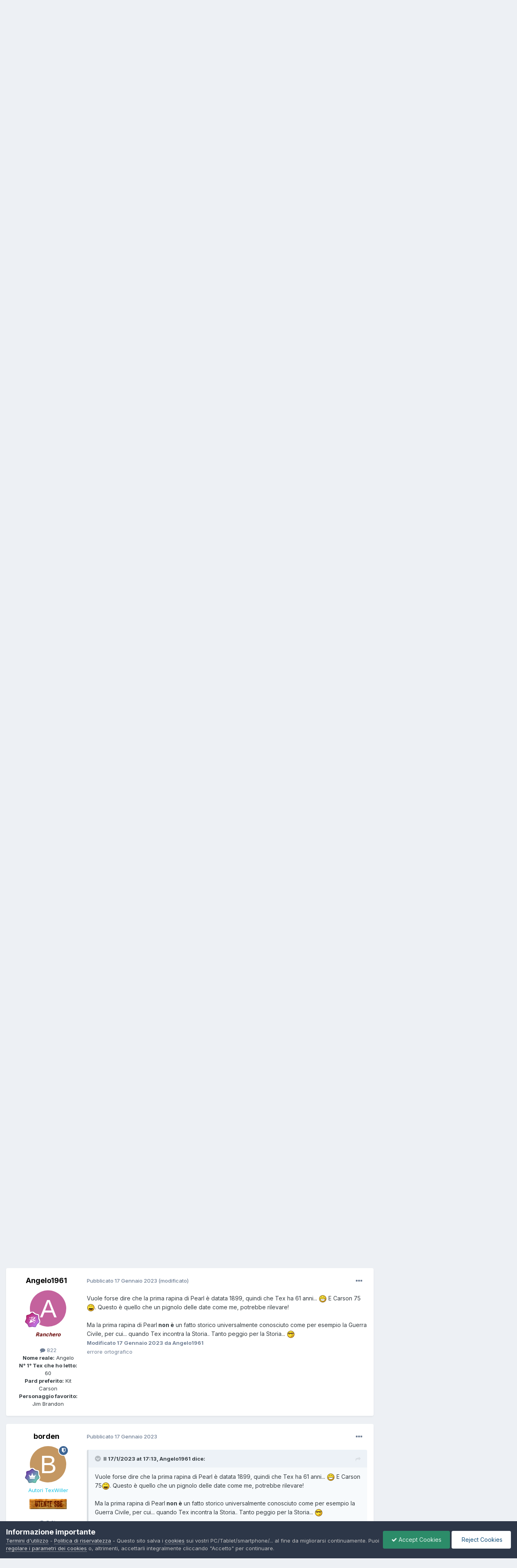

--- FILE ---
content_type: text/html;charset=UTF-8
request_url: https://texwiller.ch/index.php?/topic/5429-romanzi-a-fumetti-16-pearl/
body_size: 48469
content:
<!DOCTYPE html>
<html lang="it-IT" dir="ltr">
	<head>
		<meta charset="utf-8">
		<title>[Romanzi A Fumetti 16] Pearl - Romanzi a fumetti di Tex - TWF - Tex Willer Forum</title>
		
			<script>
  (function(i,s,o,g,r,a,m){i['GoogleAnalyticsObject']=r;i[r]=i[r]||function(){
  (i[r].q=i[r].q||[]).push(arguments)},i[r].l=1*new Date();a=s.createElement(o),
  m=s.getElementsByTagName(o)[0];a.async=1;a.src=g;m.parentNode.insertBefore(a,m)
  })(window,document,'script','//www.google-analytics.com/analytics.js','ga');

  ga('create', 'UA-54794002-1', 'auto');
  ga('send', 'pageview');

</script>
		
		

	<meta name="viewport" content="width=device-width, initial-scale=1">



	<meta name="twitter:card" content="summary_large_image" />


	
		<meta name="twitter:site" content="@texwiller_forum" />
	



	
		
			
				<meta property="og:title" content="[Romanzi A Fumetti 16] Pearl">
			
		
	

	
		
			
				<meta property="og:type" content="website">
			
		
	

	
		
			
				<meta property="og:url" content="https://texwiller.ch/index.php?/topic/5429-romanzi-a-fumetti-16-pearl/">
			
		
	

	
		
			
				<meta name="description" content="Uscita: 17/02/2023 Soggetto: Boselli Mauro Sceneggiatura: Boselli Mauro Disegni: Zuccheri Laura Colori: Leoni Annalisa Copertina: Zuccheri Laura A diciott’anni rapinava diligenze… A venti finì dietro le sbarre… A ventuno evase da Yuma. La strada di Pearl Hart, ragazza dalla pistola facile, incroc...">
			
		
	

	
		
			
				<meta property="og:description" content="Uscita: 17/02/2023 Soggetto: Boselli Mauro Sceneggiatura: Boselli Mauro Disegni: Zuccheri Laura Colori: Leoni Annalisa Copertina: Zuccheri Laura A diciott’anni rapinava diligenze… A venti finì dietro le sbarre… A ventuno evase da Yuma. La strada di Pearl Hart, ragazza dalla pistola facile, incroc...">
			
		
	

	
		
			
				<meta property="og:updated_time" content="2023-06-26T20:50:17Z">
			
		
	

	
		
			
				<meta property="og:image" content="https://texwiller.ch/uploads/monthly_2023_03/md31119344841.jpg.ec4969a6b6174cf5b903d01eca82c9ff.jpg">
			
		
	

	
		
			
				<meta property="og:site_name" content="TWF - Tex Willer Forum">
			
		
	

	
		
			
				<meta property="og:locale" content="it_IT">
			
		
	


	
		<link rel="next" href="https://texwiller.ch/index.php?/topic/5429-romanzi-a-fumetti-16-pearl/page/2/" />
	

	
		<link rel="last" href="https://texwiller.ch/index.php?/topic/5429-romanzi-a-fumetti-16-pearl/page/5/" />
	

	
		<link rel="canonical" href="https://texwiller.ch/index.php?/topic/5429-romanzi-a-fumetti-16-pearl/" />
	





<link rel="manifest" href="https://texwiller.ch/index.php?/manifest.webmanifest/">
<meta name="msapplication-config" content="https://texwiller.ch/index.php?/browserconfig.xml/">
<meta name="msapplication-starturl" content="/">
<meta name="application-name" content="">
<meta name="apple-mobile-web-app-title" content="">

	<meta name="theme-color" content="#000000">


	<meta name="msapplication-TileColor" content="#000000">









<link rel="preload" href="//texwiller.ch/applications/core/interface/font/fontawesome-webfont.woff2?v=4.7.0" as="font" crossorigin="anonymous">
		


	<link rel="preconnect" href="https://fonts.googleapis.com">
	<link rel="preconnect" href="https://fonts.gstatic.com" crossorigin>
	
		<link href="https://fonts.googleapis.com/css2?family=Inter:wght@300;400;500;600;700&display=swap" rel="stylesheet">
	



	<link rel='stylesheet' href='https://texwiller.ch/uploads/css_built_4/341e4a57816af3ba440d891ca87450ff_framework.css?v=b69e84d49b1728042452' media='all'>

	<link rel='stylesheet' href='https://texwiller.ch/uploads/css_built_4/05e81b71abe4f22d6eb8d1a929494829_responsive.css?v=b69e84d49b1728042452' media='all'>

	<link rel='stylesheet' href='https://texwiller.ch/uploads/css_built_4/20446cf2d164adcc029377cb04d43d17_flags.css?v=b69e84d49b1728042452' media='all'>

	<link rel='stylesheet' href='https://texwiller.ch/uploads/css_built_4/90eb5adf50a8c640f633d47fd7eb1778_core.css?v=b69e84d49b1728042452' media='all'>

	<link rel='stylesheet' href='https://texwiller.ch/uploads/css_built_4/5a0da001ccc2200dc5625c3f3934497d_core_responsive.css?v=b69e84d49b1728042452' media='all'>

	<link rel='stylesheet' href='https://texwiller.ch/uploads/css_built_4/ec0c06d47f161faa24112e8cbf0665bc_chatbox.css?v=b69e84d49b1728042452' media='all'>

	<link rel='stylesheet' href='https://texwiller.ch/uploads/css_built_4/62e269ced0fdab7e30e026f1d30ae516_forums.css?v=b69e84d49b1728042452' media='all'>

	<link rel='stylesheet' href='https://texwiller.ch/uploads/css_built_4/76e62c573090645fb99a15a363d8620e_forums_responsive.css?v=b69e84d49b1728042452' media='all'>

	<link rel='stylesheet' href='https://texwiller.ch/uploads/css_built_4/ebdea0c6a7dab6d37900b9190d3ac77b_topics.css?v=b69e84d49b1728042452' media='all'>





<link rel='stylesheet' href='https://texwiller.ch/uploads/css_built_4/258adbb6e4f3e83cd3b355f84e3fa002_custom.css?v=b69e84d49b1728042452' media='all'>




		
		

	</head>
	<body class='ipsApp ipsApp_front ipsJS_none ipsClearfix' data-controller='core.front.core.app' data-message="" data-pageApp='forums' data-pageLocation='front' data-pageModule='forums' data-pageController='topic' data-pageID='5429' >
		<a href='#ipsLayout_mainArea' class='ipsHide' title='Go to main content on this page' accesskey='m'>Vai al contenuto</a>
		
			<div id='ipsLayout_header' class='ipsClearfix'>
				



<div class='cAnnouncements' data-controller="core.front.core.announcementBanner" >
	
	<div class='cAnnouncementPageTop ipsJS_hide ipsAnnouncement ipsMessage_error' data-announcementId="25">
        
        <a href='https://texwiller.ch/index.php?/announcement/25-segnalazioni-bloccate-per-gli-ospiti/' data-ipsDialog data-ipsDialog-title="Segnalazioni bloccate per gli ospiti">Segnalazioni bloccate per gli ospiti</a>
        

		<a href='#' data-role="dismissAnnouncement">×</a>
	</div>
	
</div>



				<header>
					<div class='ipsLayout_container'>
						

<a href='https://texwiller.ch/' id='elSiteTitle' accesskey='1'>TWF - Tex Willer Forum</a>

						

	<ul id='elUserNav' class='ipsList_inline cSignedOut ipsResponsive_showDesktop'>
		
        
		
        
        
            
            <li id='elSignInLink'>
                <a href='https://texwiller.ch/index.php?/login/' data-ipsMenu-closeOnClick="false" data-ipsMenu id='elUserSignIn'>
                    Membro registrato? Collegati &nbsp;<i class='fa fa-caret-down'></i>
                </a>
                
<div id='elUserSignIn_menu' class='ipsMenu ipsMenu_auto ipsHide'>
	<form accept-charset='utf-8' method='post' action='https://texwiller.ch/index.php?/login/'>
		<input type="hidden" name="csrfKey" value="accfb2ad6cb4d0d5033638fb4746f2ae">
		<input type="hidden" name="ref" value="aHR0cHM6Ly90ZXh3aWxsZXIuY2gvaW5kZXgucGhwPy90b3BpYy81NDI5LXJvbWFuemktYS1mdW1ldHRpLTE2LXBlYXJsLw==">
		<div data-role="loginForm">
			
			
			
				<div class='ipsColumns ipsColumns_noSpacing'>
					<div class='ipsColumn ipsColumn_wide' id='elUserSignIn_internal'>
						
<div class="ipsPad ipsForm ipsForm_vertical">
	<h4 class="ipsType_sectionHead">Collegati</h4>
	<br><br>
	<ul class='ipsList_reset'>
		<li class="ipsFieldRow ipsFieldRow_noLabel ipsFieldRow_fullWidth">
			
			
				<input type="text" placeholder="Nome utente" name="auth" autocomplete="username">
			
		</li>
		<li class="ipsFieldRow ipsFieldRow_noLabel ipsFieldRow_fullWidth">
			<input type="password" placeholder="Password" name="password" autocomplete="current-password">
		</li>
		<li class="ipsFieldRow ipsFieldRow_checkbox ipsClearfix">
			<span class="ipsCustomInput">
				<input type="checkbox" name="remember_me" id="remember_me_checkbox" value="1" checked aria-checked="true">
				<span></span>
			</span>
			<div class="ipsFieldRow_content">
				<label class="ipsFieldRow_label" for="remember_me_checkbox">Ricordati di me</label>
				<span class="ipsFieldRow_desc">Non consigliato su computer condivisi</span>
			</div>
		</li>
		<li class="ipsFieldRow ipsFieldRow_fullWidth">
			<button type="submit" name="_processLogin" value="usernamepassword" class="ipsButton ipsButton_primary ipsButton_small" id="elSignIn_submit">Collegati</button>
			
				<p class="ipsType_right ipsType_small">
					
						<a href='https://texwiller.ch/index.php?/lostpassword/' data-ipsDialog data-ipsDialog-title='Password dimenticata?'>
					
					Password dimenticata?</a>
				</p>
			
		</li>
	</ul>
</div>
					</div>
					<div class='ipsColumn ipsColumn_wide'>
						<div class='ipsPadding' id='elUserSignIn_external'>
							<div class='ipsAreaBackground_light ipsPadding:half'>
								
									<p class='ipsType_reset ipsType_small ipsType_center'><strong>O collegati con uno di questi servizi</strong></p>
								
								
									<div class='ipsType_center ipsMargin_top:half'>
										

<button type="submit" name="_processLogin" value="9" class='ipsButton ipsButton_verySmall ipsButton_fullWidth ipsSocial ipsSocial_twitter' style="background-color: #00abf0">
	
		<span class='ipsSocial_icon'>
			
				<i class='fa fa-twitter'></i>
			
		</span>
		<span class='ipsSocial_text'>Collegati con il tuo account Twitter</span>
	
</button>
									</div>
								
									<div class='ipsType_center ipsMargin_top:half'>
										

<button type="submit" name="_processLogin" value="3" class='ipsButton ipsButton_verySmall ipsButton_fullWidth ipsSocial ipsSocial_google' style="background-color: #4285F4">
	
		<span class='ipsSocial_icon'>
			
				<i class='fa fa-google'></i>
			
		</span>
		<span class='ipsSocial_text'>Collegati con il tuo account Google</span>
	
</button>
									</div>
								
							</div>
						</div>
					</div>
				</div>
			
		</div>
	</form>
</div>
            </li>
            
        
		
			<li>
				
					<a href='https://texwiller.ch/index.php?/register/'  id='elRegisterButton' class='ipsButton ipsButton_normal ipsButton_primary'>Iscriviti</a>
				
			</li>
		
	</ul>

						
<ul class='ipsMobileHamburger ipsList_reset ipsResponsive_hideDesktop'>
	<li data-ipsDrawer data-ipsDrawer-drawerElem='#elMobileDrawer'>
		<a href='#' >
			
			
				
			
			
			
			<i class='fa fa-navicon'></i>
		</a>
	</li>
</ul>
					</div>
				</header>
				

	<nav data-controller='core.front.core.navBar' class=' ipsResponsive_showDesktop'>
		<div class='ipsNavBar_primary ipsLayout_container '>
			<ul data-role="primaryNavBar" class='ipsClearfix'>
				


	
		
		
			
		
		<li class='ipsNavBar_active' data-active id='elNavSecondary_1' data-role="navBarItem" data-navApp="core" data-navExt="CustomItem">
			
			
				<a href="https://texwiller.ch"  data-navItem-id="1" data-navDefault>
					Naviga<span class='ipsNavBar_active__identifier'></span>
				</a>
			
			
				<ul class='ipsNavBar_secondary ' data-role='secondaryNavBar'>
					


	
		
		
			
		
		<li class='ipsNavBar_active' data-active id='elNavSecondary_8' data-role="navBarItem" data-navApp="forums" data-navExt="Forums">
			
			
				<a href="https://texwiller.ch/index.php"  data-navItem-id="8" data-navDefault>
					Sezioni<span class='ipsNavBar_active__identifier'></span>
				</a>
			
			
		</li>
	
	

	
	

	
		
		
		<li  id='elNavSecondary_9' data-role="navBarItem" data-navApp="calendar" data-navExt="Calendar">
			
			
				<a href="https://texwiller.ch/index.php?/events/"  data-navItem-id="9" >
					Calendario<span class='ipsNavBar_active__identifier'></span>
				</a>
			
			
		</li>
	
	

	
		
		
		<li  id='elNavSecondary_10' data-role="navBarItem" data-navApp="gallery" data-navExt="Gallery">
			
			
				<a href="https://texwiller.ch/index.php?/gallery/"  data-navItem-id="10" >
					Galleria<span class='ipsNavBar_active__identifier'></span>
				</a>
			
			
		</li>
	
	

	
		
		
		<li  id='elNavSecondary_11' data-role="navBarItem" data-navApp="downloads" data-navExt="Downloads">
			
			
				<a href="https://texwiller.ch/index.php?/files/"  data-navItem-id="11" >
					Downloads<span class='ipsNavBar_active__identifier'></span>
				</a>
			
			
		</li>
	
	

	
	

	
	

	
		
		
		<li  id='elNavSecondary_15' data-role="navBarItem" data-navApp="core" data-navExt="StaffDirectory">
			
			
				<a href="https://texwiller.ch/index.php?/staff/"  data-navItem-id="15" >
					Staff<span class='ipsNavBar_active__identifier'></span>
				</a>
			
			
		</li>
	
	

	
		
		
		<li  id='elNavSecondary_16' data-role="navBarItem" data-navApp="core" data-navExt="OnlineUsers">
			
			
				<a href="https://texwiller.ch/index.php?/online/"  data-navItem-id="16" >
					Utenti collegati<span class='ipsNavBar_active__identifier'></span>
				</a>
			
			
		</li>
	
	

					<li class='ipsHide' id='elNavigationMore_1' data-role='navMore'>
						<a href='#' data-ipsMenu data-ipsMenu-appendTo='#elNavigationMore_1' id='elNavigationMore_1_dropdown'>Piu <i class='fa fa-caret-down'></i></a>
						<ul class='ipsHide ipsMenu ipsMenu_auto' id='elNavigationMore_1_dropdown_menu' data-role='moreDropdown'></ul>
					</li>
				</ul>
			
		</li>
	
	

	
		
		
		<li  id='elNavSecondary_2' data-role="navBarItem" data-navApp="core" data-navExt="CustomItem">
			
			
				<a href="https://texwiller.ch/index.php?/discover/"  data-navItem-id="2" >
					Attività<span class='ipsNavBar_active__identifier'></span>
				</a>
			
			
				<ul class='ipsNavBar_secondary ipsHide' data-role='secondaryNavBar'>
					


	
		
		
		<li  id='elNavSecondary_3' data-role="navBarItem" data-navApp="core" data-navExt="AllActivity">
			
			
				<a href="https://texwiller.ch/index.php?/discover/"  data-navItem-id="3" >
					Tutta l'attività<span class='ipsNavBar_active__identifier'></span>
				</a>
			
			
		</li>
	
	

	
	

	
	

	
	

	
		
		
		<li  id='elNavSecondary_7' data-role="navBarItem" data-navApp="core" data-navExt="Search">
			
			
				<a href="https://texwiller.ch/index.php?/search/"  data-navItem-id="7" >
					Cerca<span class='ipsNavBar_active__identifier'></span>
				</a>
			
			
		</li>
	
	

					<li class='ipsHide' id='elNavigationMore_2' data-role='navMore'>
						<a href='#' data-ipsMenu data-ipsMenu-appendTo='#elNavigationMore_2' id='elNavigationMore_2_dropdown'>Piu <i class='fa fa-caret-down'></i></a>
						<ul class='ipsHide ipsMenu ipsMenu_auto' id='elNavigationMore_2_dropdown_menu' data-role='moreDropdown'></ul>
					</li>
				</ul>
			
		</li>
	
	

	
		
		
		<li  id='elNavSecondary_17' data-role="navBarItem" data-navApp="core" data-navExt="CustomItem">
			
			
				<a href="http://texwiller.ch"  data-navItem-id="17" >
					Links<span class='ipsNavBar_active__identifier'></span>
				</a>
			
			
				<ul class='ipsNavBar_secondary ipsHide' data-role='secondaryNavBar'>
					


	
		
		
		<li  id='elNavSecondary_18' data-role="navBarItem" data-navApp="core" data-navExt="CustomItem">
			
			
				<a href="http://www.sergiobonelli.it/"  data-navItem-id="18" >
					<font style="font-weight:bold;">SBE</font><span class='ipsNavBar_active__identifier'></span>
				</a>
			
			
		</li>
	
	

	
		
		
		<li  id='elNavSecondary_41' data-role="navBarItem" data-navApp="core" data-navExt="Menu">
			
			
				<a href="#" id="elNavigation_41" data-ipsMenu data-ipsMenu-appendTo='#elNavSecondary_17' data-ipsMenu-activeClass='ipsNavActive_menu' data-navItem-id="41" >
					Seguici su... <i class="fa fa-caret-down"></i><span class='ipsNavBar_active__identifier'></span>
				</a>
				<ul id="elNavigation_41_menu" class="ipsMenu ipsMenu_auto ipsHide">
					

	
		
			<li class='ipsMenu_item' >
				<a href='https://it-it.facebook.com/Tex-Willer-Forum-TWF-135599039849957/' target='_blank' rel="noopener">
					Facebook
				</a>
			</li>
		
	

	
		
			<li class='ipsMenu_item' >
				<a href='https://twitter.com/texwiller_forum' target='_blank' rel="noopener">
					Twitter
				</a>
			</li>
		
	

	
		
			<li class='ipsMenu_item' >
				<a href='https://plus.google.com/communities/116877858644037299142' target='_blank' rel="noopener">
					G+ (Beta)
				</a>
			</li>
		
	

	

				</ul>
			
			
		</li>
	
	

					<li class='ipsHide' id='elNavigationMore_17' data-role='navMore'>
						<a href='#' data-ipsMenu data-ipsMenu-appendTo='#elNavigationMore_17' id='elNavigationMore_17_dropdown'>Piu <i class='fa fa-caret-down'></i></a>
						<ul class='ipsHide ipsMenu ipsMenu_auto' id='elNavigationMore_17_dropdown_menu' data-role='moreDropdown'></ul>
					</li>
				</ul>
			
		</li>
	
	

	
		
		
		<li  id='elNavSecondary_29' data-role="navBarItem" data-navApp="core" data-navExt="Leaderboard">
			
			
				<a href="https://texwiller.ch/index.php?/leaderboard/"  data-navItem-id="29" >
					Classifica<span class='ipsNavBar_active__identifier'></span>
				</a>
			
			
		</li>
	
	

	
	

	
		
		
		<li  id='elNavSecondary_45' data-role="navBarItem" data-navApp="core" data-navExt="Promoted">
			
			
				<a href="https://texwiller.ch/index.php?/ourpicks/"  data-navItem-id="45" >
					I nostri consigli<span class='ipsNavBar_active__identifier'></span>
				</a>
			
			
		</li>
	
	

	
		
		
		<li  id='elNavSecondary_46' data-role="navBarItem" data-navApp="core" data-navExt="Clubs">
			
			
				<a href="https://texwiller.ch/index.php?/clubs/"  data-navItem-id="46" >
					Clubs<span class='ipsNavBar_active__identifier'></span>
				</a>
			
			
		</li>
	
	

	
	

				<li class='ipsHide' id='elNavigationMore' data-role='navMore'>
					<a href='#' data-ipsMenu data-ipsMenu-appendTo='#elNavigationMore' id='elNavigationMore_dropdown'>Piu</a>
					<ul class='ipsNavBar_secondary ipsHide' data-role='secondaryNavBar'>
						<li class='ipsHide' id='elNavigationMore_more' data-role='navMore'>
							<a href='#' data-ipsMenu data-ipsMenu-appendTo='#elNavigationMore_more' id='elNavigationMore_more_dropdown'>Piu <i class='fa fa-caret-down'></i></a>
							<ul class='ipsHide ipsMenu ipsMenu_auto' id='elNavigationMore_more_dropdown_menu' data-role='moreDropdown'></ul>
						</li>
					</ul>
				</li>
			</ul>
			

	<div id="elSearchWrapper">
		<div id='elSearch' data-controller="core.front.core.quickSearch">
			<form accept-charset='utf-8' action='//texwiller.ch/index.php?/search/&amp;do=quicksearch' method='post'>
                <input type='search' id='elSearchField' placeholder='Cerca...' name='q' autocomplete='off' aria-label='Cerca'>
                <details class='cSearchFilter'>
                    <summary class='cSearchFilter__text'></summary>
                    <ul class='cSearchFilter__menu'>
                        
                        <li><label><input type="radio" name="type" value="all" ><span class='cSearchFilter__menuText'>Ovunque</span></label></li>
                        
                            
                                <li><label><input type="radio" name="type" value='contextual_{&quot;type&quot;:&quot;forums_topic&quot;,&quot;nodes&quot;:18710}' checked><span class='cSearchFilter__menuText'>Questa sezione</span></label></li>
                            
                                <li><label><input type="radio" name="type" value='contextual_{&quot;type&quot;:&quot;forums_topic&quot;,&quot;item&quot;:5429}' checked><span class='cSearchFilter__menuText'>Questa discussione</span></label></li>
                            
                        
                        
                            <li><label><input type="radio" name="type" value="core_statuses_status"><span class='cSearchFilter__menuText'>Status Updates</span></label></li>
                        
                            <li><label><input type="radio" name="type" value="forums_topic"><span class='cSearchFilter__menuText'>Discussioni</span></label></li>
                        
                            <li><label><input type="radio" name="type" value="calendar_event"><span class='cSearchFilter__menuText'>Eventi</span></label></li>
                        
                            <li><label><input type="radio" name="type" value="gallery_image"><span class='cSearchFilter__menuText'>Immagini</span></label></li>
                        
                            <li><label><input type="radio" name="type" value="gallery_album_item"><span class='cSearchFilter__menuText'>Albums</span></label></li>
                        
                            <li><label><input type="radio" name="type" value="downloads_file"><span class='cSearchFilter__menuText'>Files</span></label></li>
                        
                            <li><label><input type="radio" name="type" value="cms_pages_pageitem"><span class='cSearchFilter__menuText'>Pages</span></label></li>
                        
                            <li><label><input type="radio" name="type" value="core_members"><span class='cSearchFilter__menuText'>Membri</span></label></li>
                        
                    </ul>
                </details>
				<button class='cSearchSubmit' type="submit" aria-label='Cerca'><i class="fa fa-search"></i></button>
			</form>
		</div>
	</div>

		</div>
	</nav>

				
<ul id='elMobileNav' class='ipsResponsive_hideDesktop' data-controller='core.front.core.mobileNav'>
	
		
			
			
				
				
			
				
				
			
				
					<li id='elMobileBreadcrumb'>
						<a href='https://texwiller.ch/index.php?/forum/18710-romanzi-a-fumetti-di-tex/'>
							<span>Romanzi a fumetti di Tex</span>
						</a>
					</li>
				
				
			
				
				
			
		
	
	
	
	<li >
		<a data-action="defaultStream" href='https://texwiller.ch/index.php?/discover/'><i class="fa fa-newspaper-o" aria-hidden="true"></i></a>
	</li>

	

	
		<li class='ipsJS_show'>
			<a href='https://texwiller.ch/index.php?/search/'><i class='fa fa-search'></i></a>
		</li>
	
</ul>
			</div>
		
		<main id='ipsLayout_body' class='ipsLayout_container'>
			<div id='ipsLayout_contentArea'>
				<div id='ipsLayout_contentWrapper'>
					
<nav class='ipsBreadcrumb ipsBreadcrumb_top ipsFaded_withHover'>
	

	<ul class='ipsList_inline ipsPos_right'>
		
		<li >
			<a data-action="defaultStream" class='ipsType_light '  href='https://texwiller.ch/index.php?/discover/'><i class="fa fa-newspaper-o" aria-hidden="true"></i> <span>Tutta l'attività</span></a>
		</li>
		
	</ul>

	<ul data-role="breadcrumbList">
		<li>
			<a title="Pagina principale" href='https://texwiller.ch/'>
				<span>Pagina principale <i class='fa fa-angle-right'></i></span>
			</a>
		</li>
		
		
			<li>
				
					<a href='https://texwiller.ch/index.php?/forum/2-tutto-su-tex/'>
						<span>TUTTO SU TEX <i class='fa fa-angle-right' aria-hidden="true"></i></span>
					</a>
				
			</li>
		
			<li>
				
					<a href='https://texwiller.ch/index.php?/forum/1500-quotfuori-seriequot/'>
						<span>&quot;Fuori Serie&quot; <i class='fa fa-angle-right' aria-hidden="true"></i></span>
					</a>
				
			</li>
		
			<li>
				
					<a href='https://texwiller.ch/index.php?/forum/18710-romanzi-a-fumetti-di-tex/'>
						<span>Romanzi a fumetti di Tex <i class='fa fa-angle-right' aria-hidden="true"></i></span>
					</a>
				
			</li>
		
			<li>
				
					[Romanzi A Fumetti 16] Pearl
				
			</li>
		
	</ul>
</nav>
					
					<div id='ipsLayout_mainArea'>
						
						
						
						

	




						



<div class="ipsPageHeader ipsResponsive_pull ipsBox ipsPadding sm:ipsPadding:half ipsMargin_bottom">
		
	
	<div class="ipsFlex ipsFlex-ai:center ipsFlex-fw:wrap ipsGap:4">
		<div class="ipsFlex-flex:11">
			<h1 class="ipsType_pageTitle ipsContained_container">
				

				
				
					<span class="ipsType_break ipsContained">
						<span>[Romanzi A Fumetti 16] Pearl</span>
					</span>
				
			</h1>
			
			
		</div>
		
			<div class="ipsFlex-flex:00 ipsType_light">
				
				
<div  class='ipsClearfix ipsRating  ipsRating_veryLarge'>
	
	<ul class='ipsRating_collective'>
		
			
				<li class='ipsRating_off'>
					<i class='fa fa-star'></i>
				</li>
			
		
			
				<li class='ipsRating_off'>
					<i class='fa fa-star'></i>
				</li>
			
		
			
				<li class='ipsRating_off'>
					<i class='fa fa-star'></i>
				</li>
			
		
			
				<li class='ipsRating_off'>
					<i class='fa fa-star'></i>
				</li>
			
		
			
				<li class='ipsRating_off'>
					<i class='fa fa-star'></i>
				</li>
			
		
	</ul>
</div>
			</div>
		
	</div>
	<hr class="ipsHr">
	<div class="ipsPageHeader__meta ipsFlex ipsFlex-jc:between ipsFlex-ai:center ipsFlex-fw:wrap ipsGap:3">
		<div class="ipsFlex-flex:11">
			<div class="ipsPhotoPanel ipsPhotoPanel_mini ipsPhotoPanel_notPhone ipsClearfix">
				


	<a href="https://texwiller.ch/index.php?/profile/4083-macparland/" rel="nofollow" data-ipsHover data-ipsHover-width="370" data-ipsHover-target="https://texwiller.ch/index.php?/profile/4083-macparland/&amp;do=hovercard" class="ipsUserPhoto ipsUserPhoto_mini" title="Vai al profilo di MacParland">
		<img src='https://texwiller.ch/uploads/monthly_2021_01/ticci2.thumb.jpg.1624f6ce22709d811adb37684997f735.jpg' alt='MacParland' loading="lazy">
	</a>

				<div>
					<p class="ipsType_reset ipsType_blendLinks">
						<span class="ipsType_normal">
						
							<strong>Da 


<a href='https://texwiller.ch/index.php?/profile/4083-macparland/' rel="nofollow" data-ipsHover data-ipsHover-width='370' data-ipsHover-target='https://texwiller.ch/index.php?/profile/4083-macparland/&amp;do=hovercard&amp;referrer=https%253A%252F%252Ftexwiller.ch%252Findex.php%253F%252Ftopic%252F5429-romanzi-a-fumetti-16-pearl%252F' title="Vai al profilo di MacParland" class="ipsType_break">MacParland</a></strong><br>
							<span class="ipsType_light"><time datetime='2023-01-17T14:19:41Z' title='17/01/2023 14:19' data-short='3 aa'>17 Gennaio 2023</time> in <a href="https://texwiller.ch/index.php?/forum/18710-romanzi-a-fumetti-di-tex/">Romanzi a fumetti di Tex</a></span>
						
						</span>
					</p>
				</div>
			</div>
		</div>
		
			<div class="ipsFlex-flex:01 ipsResponsive_hidePhone">
				<div class="ipsShareLinks">
					
						


    <a href='#elShareItem_1964356242_menu' id='elShareItem_1964356242' data-ipsMenu class='ipsShareButton ipsButton ipsButton_verySmall ipsButton_link ipsButton_link--light'>
        <span><i class='fa fa-share-alt'></i></span> &nbsp;Share
    </a>

    <div class='ipsPadding ipsMenu ipsMenu_auto ipsHide' id='elShareItem_1964356242_menu' data-controller="core.front.core.sharelink">
        <ul class='ipsList_inline'>
            
                <li>
<a href="https://x.com/share?url=https%3A%2F%2Ftexwiller.ch%2Findex.php%3F%2Ftopic%2F5429-romanzi-a-fumetti-16-pearl%2F" class="cShareLink cShareLink_x" target="_blank" data-role="shareLink" title='Share on X' data-ipsTooltip rel='nofollow noopener'>
    <i class="fa fa-x"></i>
</a></li>
            
                <li>
<a href="https://www.facebook.com/sharer/sharer.php?u=https%3A%2F%2Ftexwiller.ch%2Findex.php%3F%2Ftopic%2F5429-romanzi-a-fumetti-16-pearl%2F" class="cShareLink cShareLink_facebook" target="_blank" data-role="shareLink" title='Share on Facebook' data-ipsTooltip rel='noopener nofollow'>
	<i class="fa fa-facebook"></i>
</a></li>
            
                <li>
<a href="mailto:?subject=%5BRomanzi%20A%20Fumetti%2016%5D%20Pearl&body=https%3A%2F%2Ftexwiller.ch%2Findex.php%3F%2Ftopic%2F5429-romanzi-a-fumetti-16-pearl%2F" rel='nofollow' class='cShareLink cShareLink_email' title='Condividi mediante e-Mail' data-ipsTooltip>
	<i class="fa fa-envelope"></i>
</a></li>
            
                <li>
<a href="https://www.reddit.com/submit?url=https%3A%2F%2Ftexwiller.ch%2Findex.php%3F%2Ftopic%2F5429-romanzi-a-fumetti-16-pearl%2F&amp;title=%5BRomanzi+A+Fumetti+16%5D+Pearl" rel="nofollow noopener" class="cShareLink cShareLink_reddit" target="_blank" title='Share on Reddit' data-ipsTooltip>
	<i class="fa fa-reddit"></i>
</a></li>
            
                <li>
<a href="https://pinterest.com/pin/create/button/?url=https://texwiller.ch/index.php?/topic/5429-romanzi-a-fumetti-16-pearl/&amp;media=" class="cShareLink cShareLink_pinterest" rel="nofollow noopener" target="_blank" data-role="shareLink" title='Share on Pinterest' data-ipsTooltip>
	<i class="fa fa-pinterest"></i>
</a></li>
            
        </ul>
        
            <hr class='ipsHr'>
            <button class='ipsHide ipsButton ipsButton_verySmall ipsButton_light ipsButton_fullWidth ipsMargin_top:half' data-controller='core.front.core.webshare' data-role='webShare' data-webShareTitle='[Romanzi A Fumetti 16] Pearl' data-webShareText='[Romanzi A Fumetti 16] Pearl' data-webShareUrl='https://texwiller.ch/index.php?/topic/5429-romanzi-a-fumetti-16-pearl/'>More sharing options...</button>
        
    </div>

					
					
                    

					



					

<div data-followApp='forums' data-followArea='topic' data-followID='5429' data-controller='core.front.core.followButton'>
	

	<a href='https://texwiller.ch/index.php?/login/' rel="nofollow" class="ipsFollow ipsPos_middle ipsButton ipsButton_light ipsButton_verySmall " data-role="followButton" data-ipsTooltip title='Collegati per seguire questo'>
		<span>Seguono</span>
		<span class='ipsCommentCount'>4</span>
	</a>

</div>
				</div>
			</div>
					
	</div>
	
	
</div>








<div class="ipsClearfix">
	<ul class="ipsToolList ipsToolList_horizontal ipsClearfix ipsSpacer_both ipsResponsive_hidePhone">
		
		
		
	</ul>
</div>

<div id="comments" data-controller="core.front.core.commentFeed,forums.front.topic.view, core.front.core.ignoredComments" data-autopoll data-baseurl="https://texwiller.ch/index.php?/topic/5429-romanzi-a-fumetti-16-pearl/"  data-feedid="topic-5429" class="cTopic ipsClear ipsSpacer_top">
	
			

				<div class="ipsBox ipsResponsive_pull ipsPadding:half ipsClearfix ipsClear ipsMargin_bottom">
					
					
						


	
	<ul class='ipsPagination' id='elPagination_a7405061f3192e82ffbb6577bf30a2d0_990802805' data-ipsPagination-seoPagination='true' data-pages='5' data-ipsPagination  data-ipsPagination-pages="5" data-ipsPagination-perPage='25'>
		
			
				<li class='ipsPagination_first ipsPagination_inactive'><a href='https://texwiller.ch/index.php?/topic/5429-romanzi-a-fumetti-16-pearl/#comments' rel="first" data-page='1' data-ipsTooltip title='Prima pagina'><i class='fa fa-angle-double-left'></i></a></li>
				<li class='ipsPagination_prev ipsPagination_inactive'><a href='https://texwiller.ch/index.php?/topic/5429-romanzi-a-fumetti-16-pearl/#comments' rel="prev" data-page='0' data-ipsTooltip title='Pagina precedente'>Prec.</a></li>
			
			<li class='ipsPagination_page ipsPagination_active'><a href='https://texwiller.ch/index.php?/topic/5429-romanzi-a-fumetti-16-pearl/#comments' data-page='1'>1</a></li>
			
				
					<li class='ipsPagination_page'><a href='https://texwiller.ch/index.php?/topic/5429-romanzi-a-fumetti-16-pearl/page/2/#comments' data-page='2'>2</a></li>
				
					<li class='ipsPagination_page'><a href='https://texwiller.ch/index.php?/topic/5429-romanzi-a-fumetti-16-pearl/page/3/#comments' data-page='3'>3</a></li>
				
					<li class='ipsPagination_page'><a href='https://texwiller.ch/index.php?/topic/5429-romanzi-a-fumetti-16-pearl/page/4/#comments' data-page='4'>4</a></li>
				
					<li class='ipsPagination_page'><a href='https://texwiller.ch/index.php?/topic/5429-romanzi-a-fumetti-16-pearl/page/5/#comments' data-page='5'>5</a></li>
				
				<li class='ipsPagination_next'><a href='https://texwiller.ch/index.php?/topic/5429-romanzi-a-fumetti-16-pearl/page/2/#comments' rel="next" data-page='2' data-ipsTooltip title='Prossima pagina'>Prossimo</a></li>
				<li class='ipsPagination_last'><a href='https://texwiller.ch/index.php?/topic/5429-romanzi-a-fumetti-16-pearl/page/5/#comments' rel="last" data-page='5' data-ipsTooltip title='Ultima pagina'><i class='fa fa-angle-double-right'></i></a></li>
			
			
				<li class='ipsPagination_pageJump'>
					<a href='#' data-ipsMenu data-ipsMenu-closeOnClick='false' data-ipsMenu-appendTo='#elPagination_a7405061f3192e82ffbb6577bf30a2d0_990802805' id='elPagination_a7405061f3192e82ffbb6577bf30a2d0_990802805_jump'>Pagina 1 di 5 &nbsp;<i class='fa fa-caret-down'></i></a>
					<div class='ipsMenu ipsMenu_narrow ipsPadding ipsHide' id='elPagination_a7405061f3192e82ffbb6577bf30a2d0_990802805_jump_menu'>
						<form accept-charset='utf-8' method='post' action='https://texwiller.ch/index.php?/topic/5429-romanzi-a-fumetti-16-pearl/#comments' data-role="pageJump" data-baseUrl='#'>
							<ul class='ipsForm ipsForm_horizontal'>
								<li class='ipsFieldRow'>
									<input type='number' min='1' max='5' placeholder='Pagina numero' class='ipsField_fullWidth' name='page'>
								</li>
								<li class='ipsFieldRow ipsFieldRow_fullWidth'>
									<input type='submit' class='ipsButton_fullWidth ipsButton ipsButton_verySmall ipsButton_primary' value='Go'>
								</li>
							</ul>
						</form>
					</div>
				</li>
			
		
	</ul>

					
				</div>
			
	

	

<div data-controller='core.front.core.recommendedComments' data-url='https://texwiller.ch/index.php?/topic/5429-romanzi-a-fumetti-16-pearl/&amp;recommended=comments' class='ipsRecommendedComments ipsHide'>
	<div data-role="recommendedComments">
		<h2 class='ipsType_sectionHead ipsType_large ipsType_bold ipsMargin_bottom'>Messaggi consigliati/raccomandati</h2>
		
	</div>
</div>
	
	<div id="elPostFeed" data-role="commentFeed" data-controller="core.front.core.moderation" >
		<form action="https://texwiller.ch/index.php?/topic/5429-romanzi-a-fumetti-16-pearl/&amp;csrfKey=accfb2ad6cb4d0d5033638fb4746f2ae&amp;do=multimodComment" method="post" data-ipspageaction data-role="moderationTools">
			
			
				

					

					
					



<a id='comment-189009'></a>
<article data-memberGroup="18"  id='elComment_189009' class='cPost ipsBox ipsResponsive_pull  ipsComment  ipsComment_parent ipsClearfix ipsClear ipsColumns ipsColumns_noSpacing ipsColumns_collapsePhone ipsComment_highlighted   '>
	

	
		<div class='ipsResponsive_showPhone ipsComment_badges'>
			<ul class='ipsList_reset ipsFlex ipsFlex-fw:wrap ipsGap:2 ipsGap_row:1'>
				
					<li><strong class='ipsBadge ipsBadge_large ipsBadge_highlightedGroup'>Sceriffi</strong></li>
				
				
				
				
			</ul>
		</div>
	

	<div class='cAuthorPane_mobile ipsResponsive_showPhone'>
		<div class='cAuthorPane_photo'>
			<div class='cAuthorPane_photoWrap'>
				


	<a href="https://texwiller.ch/index.php?/profile/4083-macparland/" rel="nofollow" data-ipsHover data-ipsHover-width="370" data-ipsHover-target="https://texwiller.ch/index.php?/profile/4083-macparland/&amp;do=hovercard" class="ipsUserPhoto ipsUserPhoto_large" title="Vai al profilo di MacParland">
		<img src='https://texwiller.ch/uploads/monthly_2021_01/ticci2.thumb.jpg.1624f6ce22709d811adb37684997f735.jpg' alt='MacParland' loading="lazy">
	</a>

				
				<span class="cAuthorPane_badge cAuthorPane_badge--moderator" data-ipsTooltip title="MacParland è un moderatore"></span>
				
				
					<a href="https://texwiller.ch/index.php?/profile/4083-macparland/badges/" rel="nofollow">
						
<img src='https://texwiller.ch/uploads/monthly_2021_09/12_Mentor.svg' loading="lazy" alt="Mentor" class="cAuthorPane_badge cAuthorPane_badge--rank ipsOutline ipsOutline:2px" data-ipsTooltip title="Rango: Mentor (12/14)">
					</a>
				
			</div>
		</div>
		<div class='cAuthorPane_content'>
			<h3 class='ipsType_sectionHead cAuthorPane_author ipsType_break ipsType_blendLinks ipsFlex ipsFlex-ai:center'>
				


<a href='https://texwiller.ch/index.php?/profile/4083-macparland/' rel="nofollow" data-ipsHover data-ipsHover-width='370' data-ipsHover-target='https://texwiller.ch/index.php?/profile/4083-macparland/&amp;do=hovercard&amp;referrer=https%253A%252F%252Ftexwiller.ch%252Findex.php%253F%252Ftopic%252F5429-romanzi-a-fumetti-16-pearl%252F' title="Vai al profilo di MacParland" class="ipsType_break"><span style='color:green'><b><i>MacParland</i></b></span></a>
			</h3>
			<div class='ipsType_light ipsType_reset'>
				<a href='https://texwiller.ch/index.php?/topic/5429-romanzi-a-fumetti-16-pearl/&amp;do=findComment&amp;comment=189009' rel="nofollow" class='ipsType_blendLinks'>Pubblicato <time datetime='2023-01-17T14:19:41Z' title='17/01/2023 14:19' data-short='3 aa'>17 Gennaio 2023</time></a>
				
			</div>
		</div>
	</div>
	<aside class='ipsComment_author cAuthorPane ipsColumn ipsColumn_medium ipsResponsive_hidePhone'>
		<h3 class='ipsType_sectionHead cAuthorPane_author ipsType_blendLinks ipsType_break'><strong>


<a href='https://texwiller.ch/index.php?/profile/4083-macparland/' rel="nofollow" data-ipsHover data-ipsHover-width='370' data-ipsHover-target='https://texwiller.ch/index.php?/profile/4083-macparland/&amp;do=hovercard&amp;referrer=https%253A%252F%252Ftexwiller.ch%252Findex.php%253F%252Ftopic%252F5429-romanzi-a-fumetti-16-pearl%252F' title="Vai al profilo di MacParland" class="ipsType_break">MacParland</a></strong>
			
		</h3>
		<ul class='cAuthorPane_info ipsList_reset'>
			<li data-role='photo' class='cAuthorPane_photo'>
				<div class='cAuthorPane_photoWrap'>
					


	<a href="https://texwiller.ch/index.php?/profile/4083-macparland/" rel="nofollow" data-ipsHover data-ipsHover-width="370" data-ipsHover-target="https://texwiller.ch/index.php?/profile/4083-macparland/&amp;do=hovercard" class="ipsUserPhoto ipsUserPhoto_large" title="Vai al profilo di MacParland">
		<img src='https://texwiller.ch/uploads/monthly_2021_01/ticci2.thumb.jpg.1624f6ce22709d811adb37684997f735.jpg' alt='MacParland' loading="lazy">
	</a>

					
						<span class="cAuthorPane_badge cAuthorPane_badge--moderator" data-ipsTooltip title="MacParland è un moderatore"></span>
					
					
						
<img src='https://texwiller.ch/uploads/monthly_2021_09/12_Mentor.svg' loading="lazy" alt="Mentor" class="cAuthorPane_badge cAuthorPane_badge--rank ipsOutline ipsOutline:2px" data-ipsTooltip title="Rango: Mentor (12/14)">
					
				</div>
			</li>
			
				<li data-role='group'><span style='color:green'><b><i>Sceriffi</i></b></span></li>
				
					<li data-role='group-icon'><img src='https://texwiller.ch/uploads/monthly_2015_10/team_sceriffi.png.8a938af8fcd3f8306ef437b60a2bb940.png' alt='' class='cAuthorGroupIcon'></li>
				
			
			
				<li data-role='stats' class='ipsMargin_top'>
					<ul class="ipsList_reset ipsType_light ipsFlex ipsFlex-ai:center ipsFlex-jc:center ipsGap_row:2 cAuthorPane_stats">
						<li>
							
								<a href="https://texwiller.ch/index.php?/profile/4083-macparland/content/" rel="nofollow" title="1125 messaggi" data-ipsTooltip class="ipsType_blendLinks">
							
								<i class="fa fa-comment"></i> 1,1k
							
								</a>
							
						</li>
						
					</ul>
				</li>
			
			
				

	
	<li data-role='custom-field' class='ipsResponsive_hidePhone ipsType_break'>
		
<strong>Nome reale:</strong> Mattia
	</li>
	

	
	<li data-role='custom-field' class='ipsResponsive_hidePhone ipsType_break'>
		
<strong>N° 1° Tex che ho letto:</strong> 700
	</li>
	
	<li data-role='custom-field' class='ipsResponsive_hidePhone ipsType_break'>
		
<strong>Pard preferito:</strong> Kit Carson
	</li>
	
	<li data-role='custom-field' class='ipsResponsive_hidePhone ipsType_break'>
		
<strong>Personaggio favorito:</strong> Zeke Colter e La Tigre Nera
	</li>
	

			
		</ul>
	</aside>
	<div class='ipsColumn ipsColumn_fluid ipsMargin:none'>
		

<div id='comment-189009_wrap' data-controller='core.front.core.comment' data-commentApp='forums' data-commentType='forums' data-commentID="189009" data-quoteData='{&quot;userid&quot;:4083,&quot;username&quot;:&quot;MacParland&quot;,&quot;timestamp&quot;:1673965181,&quot;contentapp&quot;:&quot;forums&quot;,&quot;contenttype&quot;:&quot;forums&quot;,&quot;contentid&quot;:5429,&quot;contentclass&quot;:&quot;forums_Topic&quot;,&quot;contentcommentid&quot;:189009}' class='ipsComment_content ipsType_medium'>

	<div class='ipsComment_meta ipsType_light ipsFlex ipsFlex-ai:center ipsFlex-jc:between ipsFlex-fd:row-reverse'>
		<div class='ipsType_light ipsType_reset ipsType_blendLinks ipsComment_toolWrap'>
			<div class='ipsResponsive_hidePhone ipsComment_badges'>
				<ul class='ipsList_reset ipsFlex ipsFlex-jc:end ipsFlex-fw:wrap ipsGap:2 ipsGap_row:1'>
					
					
						<li><strong class='ipsBadge ipsBadge_large ipsBadge_highlightedGroup'>Sceriffi</strong></li>
					
					
					
					
				</ul>
			</div>
			<ul class='ipsList_reset ipsComment_tools'>
				<li>
					<a href='#elControls_189009_menu' class='ipsComment_ellipsis' id='elControls_189009' title='Più opzioni...' data-ipsMenu data-ipsMenu-appendTo='#comment-189009_wrap'><i class='fa fa-ellipsis-h'></i></a>
					<ul id='elControls_189009_menu' class='ipsMenu ipsMenu_narrow ipsHide'>
						
						
							<li class='ipsMenu_item'><a href='https://texwiller.ch/index.php?/topic/5429-romanzi-a-fumetti-16-pearl/' title='Condividi questo messaggio' data-ipsDialog data-ipsDialog-size='narrow' data-ipsDialog-content='#elShareComment_189009_menu' data-ipsDialog-title="Condividi questo messaggio" id='elSharePost_189009' data-role='shareComment'>Share</a></li>
						
                        
						
						
						
							
								
							
							
							
							
							
							
						
					</ul>
				</li>
				
			</ul>
		</div>

		<div class='ipsType_reset ipsResponsive_hidePhone'>
			<a href='https://texwiller.ch/index.php?/topic/5429-romanzi-a-fumetti-16-pearl/&amp;do=findComment&amp;comment=189009' rel="nofollow" class='ipsType_blendLinks'>Pubblicato <time datetime='2023-01-17T14:19:41Z' title='17/01/2023 14:19' data-short='3 aa'>17 Gennaio 2023</time></a>
			
			<span class='ipsResponsive_hidePhone'>
				
				
			</span>
		</div>
	</div>

	

    

	<div class='cPost_contentWrap'>
		
		<div data-role='commentContent' class='ipsType_normal ipsType_richText ipsPadding_bottom ipsContained' data-controller='core.front.core.lightboxedImages'>
			<p>
	<img alt="1673879263883.jpg--pearl___tex_romanzi_a" class="ipsImage" data-ratio="100.00" height="250" style="height:auto;" width="186" data-src="https://shop.sergiobonelli.it/resizer/1000/-1/true/1673879263883.jpg--pearl___tex_romanzi_a_fumetti_16.jpg?1673879264000" src="https://texwiller.ch/applications/core/interface/js/spacer.png" /><br />
	 
</p>

<p>
	Uscita: 17/02/2023 
</p>

<p>
	Soggetto:  Boselli Mauro
</p>

<p>
	Sceneggiatura:  Boselli Mauro
</p>

<p>
	Disegni:  Zuccheri Laura
</p>

<p>
	Colori:  Leoni Annalisa
</p>

<p>
	Copertina:  Zuccheri Laura 
</p>

<p>
	 
</p>

<p>
	<img alt="1673879467368.jpg--.jpg?1673879468000" class="ipsImage" data-ratio="100.00" height="250" style="height:auto;" width="189" data-src="https://shop.sergiobonelli.it/resizer/-1/-1/true/1673879467368.jpg--.jpg?1673879468000" src="https://texwiller.ch/applications/core/interface/js/spacer.png" /><br />
	 
</p>

<p>
	<img alt="1673879468441.jpg--.jpg?1673879469000" class="ipsImage" data-ratio="100.00" height="250" style="height:auto;" width="189" data-src="https://shop.sergiobonelli.it/resizer/-1/-1/true/1673879468441.jpg--.jpg?1673879469000" src="https://texwiller.ch/applications/core/interface/js/spacer.png" /><br />
	 
</p>

<p>
	<img alt="1673879469038.png--.png?1673879469000" class="ipsImage" data-ratio="100.00" height="250" style="height:auto;" width="189" data-src="https://shop.sergiobonelli.it/resizer/-1/-1/true/1673879469038.png--.png?1673879469000" src="https://texwiller.ch/applications/core/interface/js/spacer.png" /><br />
	 
</p>

<p>
	A diciott’anni rapinava diligenze… A venti finì dietro le sbarre… A ventuno evase da Yuma. La strada di Pearl Hart, ragazza dalla pistola facile, incrocia quella di Tex Willer e Kit Carson. Tre leggende del West s’incontrano e cavalcano assieme, nei deserti infuocati e nelle polverose main streets della vecchia Arizona! <br />
	 
</p>

<p>
	<span style="background-color:#ffffff;color:#353c41;font-size:13px;">© Sergio Bonelli Editore</span>
</p>


			
		</div>

		
			<div class='ipsItemControls'>
				
					
						

	<div data-controller='core.front.core.reaction' class='ipsItemControls_right ipsClearfix '>	
		<div class='ipsReact ipsPos_right'>
			
				
				<div class='ipsReact_blurb ' data-role='reactionBlurb'>
					
						

	
	<ul class='ipsReact_reactions'>
		
		
			
				
				<li class='ipsReact_reactCount'>
					
						<span data-ipsTooltip title="+1">
					
							<span>
								<img src='https://texwiller.ch/uploads/reactions/react_up.png' alt="+1" loading="lazy">
							</span>
							<span>
								1
							</span>
					
						</span>
					
				</li>
			
		
	</ul>

					
				</div>
			
			
			
		</div>
	</div>

					
				
				<ul class='ipsComment_controls ipsClearfix ipsItemControls_left' data-role="commentControls">
					
						
						
						
						
												
					
					<li class='ipsHide' data-role='commentLoading'>
						<span class='ipsLoading ipsLoading_tiny ipsLoading_noAnim'></span>
					</li>
				</ul>
			</div>
		

		
	</div>

	

	



<div class='ipsPadding ipsHide cPostShareMenu' id='elShareComment_189009_menu'>
	<h5 class='ipsType_normal ipsType_reset'>Collegamento al commento</h5>
	
		
	
	
	<input type='text' value='https://texwiller.ch/index.php?/topic/5429-romanzi-a-fumetti-16-pearl/' class='ipsField_fullWidth'>

	
	<h5 class='ipsType_normal ipsType_reset ipsSpacer_top'>Condividi su altri siti</h5>
	

	<ul class='ipsList_inline ipsList_noSpacing ipsClearfix' data-controller="core.front.core.sharelink">
		
			<li>
<a href="https://x.com/share?url=https%3A%2F%2Ftexwiller.ch%2Findex.php%3F%2Ftopic%2F5429-romanzi-a-fumetti-16-pearl%2F%26do%3DfindComment%26comment%3D189009" class="cShareLink cShareLink_x" target="_blank" data-role="shareLink" title='Share on X' data-ipsTooltip rel='nofollow noopener'>
    <i class="fa fa-x"></i>
</a></li>
		
			<li>
<a href="https://www.facebook.com/sharer/sharer.php?u=https%3A%2F%2Ftexwiller.ch%2Findex.php%3F%2Ftopic%2F5429-romanzi-a-fumetti-16-pearl%2F%26do%3DfindComment%26comment%3D189009" class="cShareLink cShareLink_facebook" target="_blank" data-role="shareLink" title='Share on Facebook' data-ipsTooltip rel='noopener nofollow'>
	<i class="fa fa-facebook"></i>
</a></li>
		
			<li>
<a href="mailto:?subject=%5BRomanzi%20A%20Fumetti%2016%5D%20Pearl&body=https%3A%2F%2Ftexwiller.ch%2Findex.php%3F%2Ftopic%2F5429-romanzi-a-fumetti-16-pearl%2F%26do%3DfindComment%26comment%3D189009" rel='nofollow' class='cShareLink cShareLink_email' title='Condividi mediante e-Mail' data-ipsTooltip>
	<i class="fa fa-envelope"></i>
</a></li>
		
			<li>
<a href="https://www.reddit.com/submit?url=https%3A%2F%2Ftexwiller.ch%2Findex.php%3F%2Ftopic%2F5429-romanzi-a-fumetti-16-pearl%2F%26do%3DfindComment%26comment%3D189009&amp;title=%5BRomanzi+A+Fumetti+16%5D+Pearl" rel="nofollow noopener" class="cShareLink cShareLink_reddit" target="_blank" title='Share on Reddit' data-ipsTooltip>
	<i class="fa fa-reddit"></i>
</a></li>
		
			<li>
<a href="https://pinterest.com/pin/create/button/?url=https://texwiller.ch/index.php?/topic/5429-romanzi-a-fumetti-16-pearl/%26do=findComment%26comment=189009&amp;media=" class="cShareLink cShareLink_pinterest" rel="nofollow noopener" target="_blank" data-role="shareLink" title='Share on Pinterest' data-ipsTooltip>
	<i class="fa fa-pinterest"></i>
</a></li>
		
	</ul>


	<hr class='ipsHr'>
	<button class='ipsHide ipsButton ipsButton_small ipsButton_light ipsButton_fullWidth ipsMargin_top:half' data-controller='core.front.core.webshare' data-role='webShare' data-webShareTitle='[Romanzi A Fumetti 16] Pearl' data-webShareText='Uscita: 17/02/2023 
 


	Soggetto:  Boselli Mauro
 


	Sceneggiatura:  Boselli Mauro
 


	Disegni:  Zuccheri Laura
 


	Colori:  Leoni Annalisa
 


	Copertina:  Zuccheri Laura 
 


	 
 


	 
	 
 


	 
	 
 


	 
	 
 


	A diciott’anni rapinava diligenze… A venti finì dietro le sbarre… A ventuno evase da Yuma. La strada di Pearl Hart, ragazza dalla pistola facile, incrocia quella di Tex Willer e Kit Carson. Tre leggende del West s’incontrano e cavalcano assieme, nei deserti infuocati e nelle polverose main streets della vecchia Arizona!  
	 
 


	© Sergio Bonelli Editore
 
' data-webShareUrl='https://texwiller.ch/index.php?/topic/5429-romanzi-a-fumetti-16-pearl/&amp;do=findComment&amp;comment=189009'>More sharing options...</button>

	
</div>
</div>
	</div>
</article>
					
					
					
						







<div class="ipsBox cTopicOverview cTopicOverview--inline ipsFlex ipsFlex-fd:row md:ipsFlex-fd:row sm:ipsFlex-fd:column ipsMargin_bottom sm:ipsMargin_bottom:half sm:ipsMargin_top:half ipsResponsive_pull ipsResponsive_hideDesktop ipsResponsive_block " data-controller='forums.front.topic.activity'>

	<div class='cTopicOverview__header ipsAreaBackground_light ipsFlex sm:ipsFlex-fw:wrap sm:ipsFlex-jc:center'>
		<ul class='cTopicOverview__stats ipsPadding ipsMargin:none sm:ipsPadding_horizontal:half ipsFlex ipsFlex-flex:10 ipsFlex-jc:around ipsFlex-ai:center'>
			<li class='cTopicOverview__statItem ipsType_center'>
				<span class='cTopicOverview__statTitle ipsType_light ipsTruncate ipsTruncate_line'>Risposte</span>
				<span class='cTopicOverview__statValue'>121</span>
			</li>
			<li class='cTopicOverview__statItem ipsType_center'>
				<span class='cTopicOverview__statTitle ipsType_light ipsTruncate ipsTruncate_line'>Created</span>
				<span class='cTopicOverview__statValue'><time datetime='2023-01-17T14:19:41Z' title='17/01/2023 14:19' data-short='3 aa'>3 aa</time></span>
			</li>
			<li class='cTopicOverview__statItem ipsType_center'>
				<span class='cTopicOverview__statTitle ipsType_light ipsTruncate ipsTruncate_line'>Ultima risposta</span>
				<span class='cTopicOverview__statValue'><time datetime='2023-06-26T20:50:17Z' title='26/06/2023 20:50' data-short='2 aa'>2 aa</time></span>
			</li>
		</ul>
		<a href='#' data-action='toggleOverview' class='cTopicOverview__toggle cTopicOverview__toggle--inline ipsType_large ipsType_light ipsPad ipsFlex ipsFlex-ai:center ipsFlex-jc:center'><i class='fa fa-chevron-down'></i></a>
	</div>
	
		<div class='cTopicOverview__preview ipsFlex-flex:10' data-role="preview">
			<div class='cTopicOverview__previewInner ipsPadding_vertical ipsPadding_horizontal ipsResponsive_hidePhone ipsFlex ipsFlex-fd:row'>
				
					<div class='cTopicOverview__section--users ipsFlex-flex:00'>
						<h4 class='ipsType_reset cTopicOverview__sectionTitle ipsType_dark ipsType_uppercase ipsType_noBreak'>Top Posters In This Topic</h4>
						<ul class='cTopicOverview__dataList ipsMargin:none ipsPadding:none ipsList_style:none ipsFlex ipsFlex-jc:between ipsFlex-ai:center'>
							
								<li class="cTopicOverview__dataItem ipsMargin_right ipsFlex ipsFlex-jc:start ipsFlex-ai:center">
									


	<a href="https://texwiller.ch/index.php?/profile/23-borden/" rel="nofollow" data-ipsHover data-ipsHover-width="370" data-ipsHover-target="https://texwiller.ch/index.php?/profile/23-borden/&amp;do=hovercard" class="ipsUserPhoto ipsUserPhoto_tiny" title="Vai al profilo di borden">
		<img src='data:image/svg+xml,%3Csvg%20xmlns%3D%22http%3A%2F%2Fwww.w3.org%2F2000%2Fsvg%22%20viewBox%3D%220%200%201024%201024%22%20style%3D%22background%3A%23c49762%22%3E%3Cg%3E%3Ctext%20text-anchor%3D%22middle%22%20dy%3D%22.35em%22%20x%3D%22512%22%20y%3D%22512%22%20fill%3D%22%23ffffff%22%20font-size%3D%22700%22%20font-family%3D%22-apple-system%2C%20BlinkMacSystemFont%2C%20Roboto%2C%20Helvetica%2C%20Arial%2C%20sans-serif%22%3EB%3C%2Ftext%3E%3C%2Fg%3E%3C%2Fsvg%3E' alt='borden' loading="lazy">
	</a>

									<p class='ipsMargin:none ipsPadding_left:half ipsPadding_right ipsType_right'>13</p>
								</li>
							
								<li class="cTopicOverview__dataItem ipsMargin_right ipsFlex ipsFlex-jc:start ipsFlex-ai:center">
									


	<a href="https://texwiller.ch/index.php?/profile/4251-papesatan/" rel="nofollow" data-ipsHover data-ipsHover-width="370" data-ipsHover-target="https://texwiller.ch/index.php?/profile/4251-papesatan/&amp;do=hovercard" class="ipsUserPhoto ipsUserPhoto_tiny" title="Vai al profilo di PapeSatan">
		<img src='https://texwiller.ch/uploads/monthly_2021_10/Satan.thumb.jpg.88542e98af281e62aa91e857ecedc90f.jpg' alt='PapeSatan' loading="lazy">
	</a>

									<p class='ipsMargin:none ipsPadding_left:half ipsPadding_right ipsType_right'>10</p>
								</li>
							
								<li class="cTopicOverview__dataItem ipsMargin_right ipsFlex ipsFlex-jc:start ipsFlex-ai:center">
									


	<a href="https://texwiller.ch/index.php?/profile/1967-juanraza85/" rel="nofollow" data-ipsHover data-ipsHover-width="370" data-ipsHover-target="https://texwiller.ch/index.php?/profile/1967-juanraza85/&amp;do=hovercard" class="ipsUserPhoto ipsUserPhoto_tiny" title="Vai al profilo di juanraza85">
		<img src='https://texwiller.ch/uploads/monthly_2018_07/20180714_172942-1.thumb.jpg.a897cb01196ef4faaf7fb1e01d4c72d5.jpg' alt='juanraza85' loading="lazy">
	</a>

									<p class='ipsMargin:none ipsPadding_left:half ipsPadding_right ipsType_right'>9</p>
								</li>
							
								<li class="cTopicOverview__dataItem ipsMargin_right ipsFlex ipsFlex-jc:start ipsFlex-ai:center">
									


	<a href="https://texwiller.ch/index.php?/profile/4551-jeff_weber/" rel="nofollow" data-ipsHover data-ipsHover-width="370" data-ipsHover-target="https://texwiller.ch/index.php?/profile/4551-jeff_weber/&amp;do=hovercard" class="ipsUserPhoto ipsUserPhoto_tiny" title="Vai al profilo di Jeff_Weber">
		<img src='data:image/svg+xml,%3Csvg%20xmlns%3D%22http%3A%2F%2Fwww.w3.org%2F2000%2Fsvg%22%20viewBox%3D%220%200%201024%201024%22%20style%3D%22background%3A%23c4c162%22%3E%3Cg%3E%3Ctext%20text-anchor%3D%22middle%22%20dy%3D%22.35em%22%20x%3D%22512%22%20y%3D%22512%22%20fill%3D%22%23ffffff%22%20font-size%3D%22700%22%20font-family%3D%22-apple-system%2C%20BlinkMacSystemFont%2C%20Roboto%2C%20Helvetica%2C%20Arial%2C%20sans-serif%22%3EJ%3C%2Ftext%3E%3C%2Fg%3E%3C%2Fsvg%3E' alt='Jeff_Weber' loading="lazy">
	</a>

									<p class='ipsMargin:none ipsPadding_left:half ipsPadding_right ipsType_right'>9</p>
								</li>
							
						</ul>
					</div>
				
				
					<div class='cTopicOverview__section--popularDays ipsFlex-flex:00 ipsPadding_left ipsPadding_left:double'>
						<h4 class='ipsType_reset cTopicOverview__sectionTitle ipsType_dark ipsType_uppercase ipsType_noBreak'>Popular Days</h4>
						<ul class='cTopicOverview__dataList ipsMargin:none ipsPadding:none ipsList_style:none ipsFlex ipsFlex-jc:between ipsFlex-ai:center'>
							
								<li class='ipsFlex-flex:10'>
									<a href="https://texwiller.ch/index.php?/topic/5429-romanzi-a-fumetti-16-pearl/&amp;do=findComment&amp;comment=190106" rel="nofollow" class='cTopicOverview__dataItem ipsMargin_right ipsType_blendLinks ipsFlex ipsFlex-jc:between ipsFlex-ai:center'>
										<p class='ipsMargin:none'>Febb 24 </p>
										<p class='ipsMargin:none ipsMargin_horizontal ipsType_light'>13</p>
									</a>
								</li>
							
								<li class='ipsFlex-flex:10'>
									<a href="https://texwiller.ch/index.php?/topic/5429-romanzi-a-fumetti-16-pearl/&amp;do=findComment&amp;comment=190066" rel="nofollow" class='cTopicOverview__dataItem ipsMargin_right ipsType_blendLinks ipsFlex ipsFlex-jc:between ipsFlex-ai:center'>
										<p class='ipsMargin:none'>Febb 22 </p>
										<p class='ipsMargin:none ipsMargin_horizontal ipsType_light'>13</p>
									</a>
								</li>
							
								<li class='ipsFlex-flex:10'>
									<a href="https://texwiller.ch/index.php?/topic/5429-romanzi-a-fumetti-16-pearl/&amp;do=findComment&amp;comment=189974" rel="nofollow" class='cTopicOverview__dataItem ipsMargin_right ipsType_blendLinks ipsFlex ipsFlex-jc:between ipsFlex-ai:center'>
										<p class='ipsMargin:none'>Febb 18 </p>
										<p class='ipsMargin:none ipsMargin_horizontal ipsType_light'>12</p>
									</a>
								</li>
							
								<li class='ipsFlex-flex:10'>
									<a href="https://texwiller.ch/index.php?/topic/5429-romanzi-a-fumetti-16-pearl/&amp;do=findComment&amp;comment=189990" rel="nofollow" class='cTopicOverview__dataItem ipsMargin_right ipsType_blendLinks ipsFlex ipsFlex-jc:between ipsFlex-ai:center'>
										<p class='ipsMargin:none'>Febb 19 </p>
										<p class='ipsMargin:none ipsMargin_horizontal ipsType_light'>12</p>
									</a>
								</li>
							
						</ul>
					</div>
				
			</div>
		</div>
	
	<div class='cTopicOverview__body ipsPadding ipsHide ipsFlex ipsFlex-flex:11 ipsFlex-fd:column' data-role="overview">
		
			<div class='cTopicOverview__section--users ipsMargin_bottom'>
				<h4 class='ipsType_reset cTopicOverview__sectionTitle ipsType_withHr ipsType_dark ipsType_uppercase ipsMargin_bottom'>Top Posters In This Topic</h4>
				<ul class='cTopicOverview__dataList ipsList_reset ipsFlex ipsFlex-jc:start ipsFlex-ai:center ipsFlex-fw:wrap ipsGap:8 ipsGap_row:5'>
					
						<li class="cTopicOverview__dataItem cTopicOverview__dataItem--split ipsFlex ipsFlex-jc:start ipsFlex-ai:center ipsFlex-flex:11">
							


	<a href="https://texwiller.ch/index.php?/profile/23-borden/" rel="nofollow" data-ipsHover data-ipsHover-width="370" data-ipsHover-target="https://texwiller.ch/index.php?/profile/23-borden/&amp;do=hovercard" class="ipsUserPhoto ipsUserPhoto_tiny" title="Vai al profilo di borden">
		<img src='data:image/svg+xml,%3Csvg%20xmlns%3D%22http%3A%2F%2Fwww.w3.org%2F2000%2Fsvg%22%20viewBox%3D%220%200%201024%201024%22%20style%3D%22background%3A%23c49762%22%3E%3Cg%3E%3Ctext%20text-anchor%3D%22middle%22%20dy%3D%22.35em%22%20x%3D%22512%22%20y%3D%22512%22%20fill%3D%22%23ffffff%22%20font-size%3D%22700%22%20font-family%3D%22-apple-system%2C%20BlinkMacSystemFont%2C%20Roboto%2C%20Helvetica%2C%20Arial%2C%20sans-serif%22%3EB%3C%2Ftext%3E%3C%2Fg%3E%3C%2Fsvg%3E' alt='borden' loading="lazy">
	</a>

							<p class='ipsMargin:none ipsMargin_left:half cTopicOverview__dataItemInner ipsType_left'>
								<strong class='ipsTruncate ipsTruncate_line'><a href='https://texwiller.ch/index.php?/profile/23-borden/' class='ipsType_blendLinks'>borden</a></strong>
								<span class='ipsType_light'>13 messaggi</span>
							</p>
						</li>
					
						<li class="cTopicOverview__dataItem cTopicOverview__dataItem--split ipsFlex ipsFlex-jc:start ipsFlex-ai:center ipsFlex-flex:11">
							


	<a href="https://texwiller.ch/index.php?/profile/4251-papesatan/" rel="nofollow" data-ipsHover data-ipsHover-width="370" data-ipsHover-target="https://texwiller.ch/index.php?/profile/4251-papesatan/&amp;do=hovercard" class="ipsUserPhoto ipsUserPhoto_tiny" title="Vai al profilo di PapeSatan">
		<img src='https://texwiller.ch/uploads/monthly_2021_10/Satan.thumb.jpg.88542e98af281e62aa91e857ecedc90f.jpg' alt='PapeSatan' loading="lazy">
	</a>

							<p class='ipsMargin:none ipsMargin_left:half cTopicOverview__dataItemInner ipsType_left'>
								<strong class='ipsTruncate ipsTruncate_line'><a href='https://texwiller.ch/index.php?/profile/4251-papesatan/' class='ipsType_blendLinks'>PapeSatan</a></strong>
								<span class='ipsType_light'>10 messaggi</span>
							</p>
						</li>
					
						<li class="cTopicOverview__dataItem cTopicOverview__dataItem--split ipsFlex ipsFlex-jc:start ipsFlex-ai:center ipsFlex-flex:11">
							


	<a href="https://texwiller.ch/index.php?/profile/1967-juanraza85/" rel="nofollow" data-ipsHover data-ipsHover-width="370" data-ipsHover-target="https://texwiller.ch/index.php?/profile/1967-juanraza85/&amp;do=hovercard" class="ipsUserPhoto ipsUserPhoto_tiny" title="Vai al profilo di juanraza85">
		<img src='https://texwiller.ch/uploads/monthly_2018_07/20180714_172942-1.thumb.jpg.a897cb01196ef4faaf7fb1e01d4c72d5.jpg' alt='juanraza85' loading="lazy">
	</a>

							<p class='ipsMargin:none ipsMargin_left:half cTopicOverview__dataItemInner ipsType_left'>
								<strong class='ipsTruncate ipsTruncate_line'><a href='https://texwiller.ch/index.php?/profile/1967-juanraza85/' class='ipsType_blendLinks'>juanraza85</a></strong>
								<span class='ipsType_light'>9 messaggi</span>
							</p>
						</li>
					
						<li class="cTopicOverview__dataItem cTopicOverview__dataItem--split ipsFlex ipsFlex-jc:start ipsFlex-ai:center ipsFlex-flex:11">
							


	<a href="https://texwiller.ch/index.php?/profile/4551-jeff_weber/" rel="nofollow" data-ipsHover data-ipsHover-width="370" data-ipsHover-target="https://texwiller.ch/index.php?/profile/4551-jeff_weber/&amp;do=hovercard" class="ipsUserPhoto ipsUserPhoto_tiny" title="Vai al profilo di Jeff_Weber">
		<img src='data:image/svg+xml,%3Csvg%20xmlns%3D%22http%3A%2F%2Fwww.w3.org%2F2000%2Fsvg%22%20viewBox%3D%220%200%201024%201024%22%20style%3D%22background%3A%23c4c162%22%3E%3Cg%3E%3Ctext%20text-anchor%3D%22middle%22%20dy%3D%22.35em%22%20x%3D%22512%22%20y%3D%22512%22%20fill%3D%22%23ffffff%22%20font-size%3D%22700%22%20font-family%3D%22-apple-system%2C%20BlinkMacSystemFont%2C%20Roboto%2C%20Helvetica%2C%20Arial%2C%20sans-serif%22%3EJ%3C%2Ftext%3E%3C%2Fg%3E%3C%2Fsvg%3E' alt='Jeff_Weber' loading="lazy">
	</a>

							<p class='ipsMargin:none ipsMargin_left:half cTopicOverview__dataItemInner ipsType_left'>
								<strong class='ipsTruncate ipsTruncate_line'><a href='https://texwiller.ch/index.php?/profile/4551-jeff_weber/' class='ipsType_blendLinks'>Jeff_Weber</a></strong>
								<span class='ipsType_light'>9 messaggi</span>
							</p>
						</li>
					
				</ul>
			</div>
		
		
			<div class='cTopicOverview__section--popularDays ipsMargin_bottom'>
				<h4 class='ipsType_reset cTopicOverview__sectionTitle ipsType_withHr ipsType_dark ipsType_uppercase ipsMargin_top:half ipsMargin_bottom'>Popular Days</h4>
				<ul class='cTopicOverview__dataList ipsList_reset ipsFlex ipsFlex-jc:start ipsFlex-ai:center ipsFlex-fw:wrap ipsGap:8 ipsGap_row:5'>
					
						<li class='ipsFlex-flex:10'>
							<a href="https://texwiller.ch/index.php?/topic/5429-romanzi-a-fumetti-16-pearl/&amp;do=findComment&amp;comment=190106" rel="nofollow" class='cTopicOverview__dataItem ipsType_blendLinks'>
								<p class='ipsMargin:none ipsType_bold'>Febb 24  2023</p>
								<p class='ipsMargin:none ipsType_light'>13 messaggi</p>
							</a>
						</li>
					
						<li class='ipsFlex-flex:10'>
							<a href="https://texwiller.ch/index.php?/topic/5429-romanzi-a-fumetti-16-pearl/&amp;do=findComment&amp;comment=190066" rel="nofollow" class='cTopicOverview__dataItem ipsType_blendLinks'>
								<p class='ipsMargin:none ipsType_bold'>Febb 22  2023</p>
								<p class='ipsMargin:none ipsType_light'>13 messaggi</p>
							</a>
						</li>
					
						<li class='ipsFlex-flex:10'>
							<a href="https://texwiller.ch/index.php?/topic/5429-romanzi-a-fumetti-16-pearl/&amp;do=findComment&amp;comment=189974" rel="nofollow" class='cTopicOverview__dataItem ipsType_blendLinks'>
								<p class='ipsMargin:none ipsType_bold'>Febb 18  2023</p>
								<p class='ipsMargin:none ipsType_light'>12 messaggi</p>
							</a>
						</li>
					
						<li class='ipsFlex-flex:10'>
							<a href="https://texwiller.ch/index.php?/topic/5429-romanzi-a-fumetti-16-pearl/&amp;do=findComment&amp;comment=189990" rel="nofollow" class='cTopicOverview__dataItem ipsType_blendLinks'>
								<p class='ipsMargin:none ipsType_bold'>Febb 19  2023</p>
								<p class='ipsMargin:none ipsType_light'>12 messaggi</p>
							</a>
						</li>
					
				</ul>
			</div>
		
		
			<div class='cTopicOverview__section--topPost ipsMargin_bottom'>
				<h4 class='ipsType_reset cTopicOverview__sectionTitle ipsType_withHr ipsType_dark ipsType_uppercase ipsMargin_top:half'>Popular Posts</h4>
				
					<a href="https://texwiller.ch/index.php?/topic/5429-romanzi-a-fumetti-16-pearl/&amp;do=findComment&amp;comment=189048" rel="nofollow" class="ipsType_noLinkStyling ipsBlock">
						<div class='ipsPhotoPanel ipsPhotoPanel_tiny ipsClearfix ipsMargin_top'>
							<span class='ipsUserPhoto ipsUserPhoto_tiny'>
								<img src='data:image/svg+xml,%3Csvg%20xmlns%3D%22http%3A%2F%2Fwww.w3.org%2F2000%2Fsvg%22%20viewBox%3D%220%200%201024%201024%22%20style%3D%22background%3A%2362c47b%22%3E%3Cg%3E%3Ctext%20text-anchor%3D%22middle%22%20dy%3D%22.35em%22%20x%3D%22512%22%20y%3D%22512%22%20fill%3D%22%23ffffff%22%20font-size%3D%22700%22%20font-family%3D%22-apple-system%2C%20BlinkMacSystemFont%2C%20Roboto%2C%20Helvetica%2C%20Arial%2C%20sans-serif%22%3EF%3C%2Ftext%3E%3C%2Fg%3E%3C%2Fsvg%3E' alt='F80T'>
							</span>
							<div>
								<h5 class='ipsType_reset ipsType_bold ipsType_normal ipsType_blendLinks'>F80T</h5>
								<p class='ipsMargin:none ipsType_light ipsType_resetLh'><time datetime='2023-01-18T22:12:34Z' title='18/01/2023 22:12' data-short='3 aa'>18 Gennaio 2023</time></p>
							</div>
						</div>
						<p class='ipsMargin:none ipsMargin_top:half ipsType_medium ipsType_richText' data-ipsTruncate data-ipsTruncate-size='3 lines' data-ipsTruncate-type='remove'>
							Dove era la Fata Madrina quando Cenerentola veniva maltrattata?
 


	Perché si è decisa a intervenire solo per consentirle di partecipare al gran ballo e non già prima per evitarle violenze ed umiliaz
						</p>
					</a>
				
					<a href="https://texwiller.ch/index.php?/topic/5429-romanzi-a-fumetti-16-pearl/&amp;do=findComment&amp;comment=189986" rel="nofollow" class="ipsType_noLinkStyling ipsBlock">
						<div class='ipsPhotoPanel ipsPhotoPanel_tiny ipsClearfix ipsMargin_top'>
							<span class='ipsUserPhoto ipsUserPhoto_tiny'>
								<img src='data:image/svg+xml,%3Csvg%20xmlns%3D%22http%3A%2F%2Fwww.w3.org%2F2000%2Fsvg%22%20viewBox%3D%220%200%201024%201024%22%20style%3D%22background%3A%238bc462%22%3E%3Cg%3E%3Ctext%20text-anchor%3D%22middle%22%20dy%3D%22.35em%22%20x%3D%22512%22%20y%3D%22512%22%20fill%3D%22%23ffffff%22%20font-size%3D%22700%22%20font-family%3D%22-apple-system%2C%20BlinkMacSystemFont%2C%20Roboto%2C%20Helvetica%2C%20Arial%2C%20sans-serif%22%3EP%3C%2Ftext%3E%3C%2Fg%3E%3C%2Fsvg%3E' alt='Poe'>
							</span>
							<div>
								<h5 class='ipsType_reset ipsType_bold ipsType_normal ipsType_blendLinks'>Poe</h5>
								<p class='ipsMargin:none ipsType_light ipsType_resetLh'><time datetime='2023-02-18T20:49:31Z' title='18/02/2023 20:49' data-short='2 aa'>18 Febbraio 2023</time></p>
							</div>
						</div>
						<p class='ipsMargin:none ipsMargin_top:half ipsType_medium ipsType_richText' data-ipsTruncate data-ipsTruncate-size='3 lines' data-ipsTruncate-type='remove'>
							Sono d&#039;accordo. Ho già detto che il cartonato mi è piaciuto da tutti i punti di vista e che apprezzo la Zuccheri, ma è vero che alcune pagine, anche se narrativamente funzionano bene, sono poco d&#039;impa
						</p>
					</a>
				
					<a href="https://texwiller.ch/index.php?/topic/5429-romanzi-a-fumetti-16-pearl/&amp;do=findComment&amp;comment=190004" rel="nofollow" class="ipsType_noLinkStyling ipsBlock">
						<div class='ipsPhotoPanel ipsPhotoPanel_tiny ipsClearfix ipsMargin_top'>
							<span class='ipsUserPhoto ipsUserPhoto_tiny'>
								<img src='https://texwiller.ch/uploads/monthly_2021_10/Satan.thumb.jpg.88542e98af281e62aa91e857ecedc90f.jpg' alt='PapeSatan'>
							</span>
							<div>
								<h5 class='ipsType_reset ipsType_bold ipsType_normal ipsType_blendLinks'>PapeSatan</h5>
								<p class='ipsMargin:none ipsType_light ipsType_resetLh'><time datetime='2023-02-19T15:02:19Z' title='19/02/2023 15:02' data-short='2 aa'>19 Febbraio 2023</time></p>
							</div>
						</div>
						<p class='ipsMargin:none ipsMargin_top:half ipsType_medium ipsType_richText' data-ipsTruncate data-ipsTruncate-size='3 lines' data-ipsTruncate-type='remove'>
							Albo eccezionale.
 


	Emana un&#039;aura di leggiadra poesia dalla prima all&#039;ultima pagina, un lirismo classico ma mai retorico o pomposo, una storia che credo piacerebbe anche a chi non si sognerebbe mai
						</p>
					</a>
				
			</div>
		
		
			<div class='cTopicOverview__section--images'>
				<h4 class='ipsType_reset cTopicOverview__sectionTitle ipsType_withHr ipsType_dark ipsType_uppercase ipsMargin_top:half'>Posted Images</h4>
				<div class="ipsMargin_top:half" data-controller='core.front.core.lightboxedImages'>
					<ul class='cTopicOverview__imageGrid ipsMargin:none ipsPadding:none ipsList_style:none ipsFlex ipsFlex-fw:wrap'>
						
							
							<li class='cTopicOverview__image'>
								<a href="https://texwiller.ch/index.php?/topic/5429-romanzi-a-fumetti-16-pearl/&amp;do=findComment&amp;comment=190917" rel="nofollow" class='ipsThumb ipsThumb_bg' data-background-src="https://texwiller.ch/uploads/monthly_2023_03/md31119344841.thumb.jpg.5b08f47cc8c5e9e8ad74461a0a234b28.jpg">
									<img src="//texwiller.ch/applications/core/interface/js/spacer.png" data-src="https://texwiller.ch/uploads/monthly_2023_03/md31119344841.thumb.jpg.5b08f47cc8c5e9e8ad74461a0a234b28.jpg" class="ipsImage">
								</a>
							</li>
						
							
							<li class='cTopicOverview__image'>
								<a href="https://texwiller.ch/index.php?/topic/5429-romanzi-a-fumetti-16-pearl/&amp;do=findComment&amp;comment=190917" rel="nofollow" class='ipsThumb ipsThumb_bg' data-background-src="https://texwiller.ch/uploads/monthly_2023_03/bnydl-0691.thumb.jpg.fba3ca71690b99f731ef2c8ffd4bdf2c.jpg">
									<img src="//texwiller.ch/applications/core/interface/js/spacer.png" data-src="https://texwiller.ch/uploads/monthly_2023_03/bnydl-0691.thumb.jpg.fba3ca71690b99f731ef2c8ffd4bdf2c.jpg" class="ipsImage">
								</a>
							</li>
						
					</ul>
				</div>
			</div>
		
	</div>
	
		<a href='#' data-action='toggleOverview' class='cTopicOverview__toggle cTopicOverview__toggle--afterStats ipsType_large ipsType_light ipsPad ipsFlex ipsFlex-ai:center ipsFlex-jc:center'><i class='fa fa-chevron-down'></i></a>
	

</div>



					
				

					

					
					



<a id='comment-189010'></a>
<article  id='elComment_189010' class='cPost ipsBox ipsResponsive_pull  ipsComment  ipsComment_parent ipsClearfix ipsClear ipsColumns ipsColumns_noSpacing ipsColumns_collapsePhone    '>
	

	

	<div class='cAuthorPane_mobile ipsResponsive_showPhone'>
		<div class='cAuthorPane_photo'>
			<div class='cAuthorPane_photoWrap'>
				


	<a href="https://texwiller.ch/index.php?/profile/23-borden/" rel="nofollow" data-ipsHover data-ipsHover-width="370" data-ipsHover-target="https://texwiller.ch/index.php?/profile/23-borden/&amp;do=hovercard" class="ipsUserPhoto ipsUserPhoto_large" title="Vai al profilo di borden">
		<img src='data:image/svg+xml,%3Csvg%20xmlns%3D%22http%3A%2F%2Fwww.w3.org%2F2000%2Fsvg%22%20viewBox%3D%220%200%201024%201024%22%20style%3D%22background%3A%23c49762%22%3E%3Cg%3E%3Ctext%20text-anchor%3D%22middle%22%20dy%3D%22.35em%22%20x%3D%22512%22%20y%3D%22512%22%20fill%3D%22%23ffffff%22%20font-size%3D%22700%22%20font-family%3D%22-apple-system%2C%20BlinkMacSystemFont%2C%20Roboto%2C%20Helvetica%2C%20Arial%2C%20sans-serif%22%3EB%3C%2Ftext%3E%3C%2Fg%3E%3C%2Fsvg%3E' alt='borden' loading="lazy">
	</a>

				
				<span class="cAuthorPane_badge cAuthorPane_badge--moderator" data-ipsTooltip title="borden è un moderatore"></span>
				
				
					<a href="https://texwiller.ch/index.php?/profile/23-borden/badges/" rel="nofollow">
						
<img src='https://texwiller.ch/uploads/monthly_2021_09/14_GrandMaster.svg' loading="lazy" alt="Grand Master" class="cAuthorPane_badge cAuthorPane_badge--rank ipsOutline ipsOutline:2px" data-ipsTooltip title="Rango: Grand Master (14/14)">
					</a>
				
			</div>
		</div>
		<div class='cAuthorPane_content'>
			<h3 class='ipsType_sectionHead cAuthorPane_author ipsType_break ipsType_blendLinks ipsFlex ipsFlex-ai:center'>
				


<a href='https://texwiller.ch/index.php?/profile/23-borden/' rel="nofollow" data-ipsHover data-ipsHover-width='370' data-ipsHover-target='https://texwiller.ch/index.php?/profile/23-borden/&amp;do=hovercard&amp;referrer=https%253A%252F%252Ftexwiller.ch%252Findex.php%253F%252Ftopic%252F5429-romanzi-a-fumetti-16-pearl%252F' title="Vai al profilo di borden" class="ipsType_break"><span style='color:#1BC3E4'>borden</span></a>
			</h3>
			<div class='ipsType_light ipsType_reset'>
				<a href='https://texwiller.ch/index.php?/topic/5429-romanzi-a-fumetti-16-pearl/&amp;do=findComment&amp;comment=189010' rel="nofollow" class='ipsType_blendLinks'>Pubblicato <time datetime='2023-01-17T14:29:50Z' title='17/01/2023 14:29' data-short='3 aa'>17 Gennaio 2023</time></a>
				
			</div>
		</div>
	</div>
	<aside class='ipsComment_author cAuthorPane ipsColumn ipsColumn_medium ipsResponsive_hidePhone'>
		<h3 class='ipsType_sectionHead cAuthorPane_author ipsType_blendLinks ipsType_break'><strong>


<a href='https://texwiller.ch/index.php?/profile/23-borden/' rel="nofollow" data-ipsHover data-ipsHover-width='370' data-ipsHover-target='https://texwiller.ch/index.php?/profile/23-borden/&amp;do=hovercard&amp;referrer=https%253A%252F%252Ftexwiller.ch%252Findex.php%253F%252Ftopic%252F5429-romanzi-a-fumetti-16-pearl%252F' title="Vai al profilo di borden" class="ipsType_break">borden</a></strong>
			
		</h3>
		<ul class='cAuthorPane_info ipsList_reset'>
			<li data-role='photo' class='cAuthorPane_photo'>
				<div class='cAuthorPane_photoWrap'>
					


	<a href="https://texwiller.ch/index.php?/profile/23-borden/" rel="nofollow" data-ipsHover data-ipsHover-width="370" data-ipsHover-target="https://texwiller.ch/index.php?/profile/23-borden/&amp;do=hovercard" class="ipsUserPhoto ipsUserPhoto_large" title="Vai al profilo di borden">
		<img src='data:image/svg+xml,%3Csvg%20xmlns%3D%22http%3A%2F%2Fwww.w3.org%2F2000%2Fsvg%22%20viewBox%3D%220%200%201024%201024%22%20style%3D%22background%3A%23c49762%22%3E%3Cg%3E%3Ctext%20text-anchor%3D%22middle%22%20dy%3D%22.35em%22%20x%3D%22512%22%20y%3D%22512%22%20fill%3D%22%23ffffff%22%20font-size%3D%22700%22%20font-family%3D%22-apple-system%2C%20BlinkMacSystemFont%2C%20Roboto%2C%20Helvetica%2C%20Arial%2C%20sans-serif%22%3EB%3C%2Ftext%3E%3C%2Fg%3E%3C%2Fsvg%3E' alt='borden' loading="lazy">
	</a>

					
						<span class="cAuthorPane_badge cAuthorPane_badge--moderator" data-ipsTooltip title="borden è un moderatore"></span>
					
					
						
<img src='https://texwiller.ch/uploads/monthly_2021_09/14_GrandMaster.svg' loading="lazy" alt="Grand Master" class="cAuthorPane_badge cAuthorPane_badge--rank ipsOutline ipsOutline:2px" data-ipsTooltip title="Rango: Grand Master (14/14)">
					
				</div>
			</li>
			
				<li data-role='group'><span style='color:#1BC3E4'>Autori TexWiller</span></li>
				
					<li data-role='group-icon'><img src='https://texwiller.ch/uploads/monthly_2015_10/team_autore.png.57e52931e32c67704e88b4833722e4af.png' alt='' class='cAuthorGroupIcon'></li>
				
			
			
				<li data-role='stats' class='ipsMargin_top'>
					<ul class="ipsList_reset ipsType_light ipsFlex ipsFlex-ai:center ipsFlex-jc:center ipsGap_row:2 cAuthorPane_stats">
						<li>
							
								<a href="https://texwiller.ch/index.php?/profile/23-borden/content/" rel="nofollow" title="5878 messaggi" data-ipsTooltip class="ipsType_blendLinks">
							
								<i class="fa fa-comment"></i> 5,9k
							
								</a>
							
						</li>
						
					</ul>
				</li>
			
			
				

	
	<li data-role='custom-field' class='ipsResponsive_hidePhone ipsType_break'>
		
<strong>Nome reale:</strong> Mauro Boselli
	</li>
	

	
	<li data-role='custom-field' class='ipsResponsive_hidePhone ipsType_break'>
		
<strong>N° 1° Tex che ho letto:</strong> 1
	</li>
	
	<li data-role='custom-field' class='ipsResponsive_hidePhone ipsType_break'>
		
<strong>Pard preferito:</strong> Tex
	</li>
	
	<li data-role='custom-field' class='ipsResponsive_hidePhone ipsType_break'>
		
<strong>Personaggio favorito:</strong> El Morisco
	</li>
	

			
		</ul>
	</aside>
	<div class='ipsColumn ipsColumn_fluid ipsMargin:none'>
		

<div id='comment-189010_wrap' data-controller='core.front.core.comment' data-commentApp='forums' data-commentType='forums' data-commentID="189010" data-quoteData='{&quot;userid&quot;:23,&quot;username&quot;:&quot;borden&quot;,&quot;timestamp&quot;:1673965790,&quot;contentapp&quot;:&quot;forums&quot;,&quot;contenttype&quot;:&quot;forums&quot;,&quot;contentid&quot;:5429,&quot;contentclass&quot;:&quot;forums_Topic&quot;,&quot;contentcommentid&quot;:189010}' class='ipsComment_content ipsType_medium'>

	<div class='ipsComment_meta ipsType_light ipsFlex ipsFlex-ai:center ipsFlex-jc:between ipsFlex-fd:row-reverse'>
		<div class='ipsType_light ipsType_reset ipsType_blendLinks ipsComment_toolWrap'>
			<div class='ipsResponsive_hidePhone ipsComment_badges'>
				<ul class='ipsList_reset ipsFlex ipsFlex-jc:end ipsFlex-fw:wrap ipsGap:2 ipsGap_row:1'>
					
					
					
					
					
				</ul>
			</div>
			<ul class='ipsList_reset ipsComment_tools'>
				<li>
					<a href='#elControls_189010_menu' class='ipsComment_ellipsis' id='elControls_189010' title='Più opzioni...' data-ipsMenu data-ipsMenu-appendTo='#comment-189010_wrap'><i class='fa fa-ellipsis-h'></i></a>
					<ul id='elControls_189010_menu' class='ipsMenu ipsMenu_narrow ipsHide'>
						
						
							<li class='ipsMenu_item'><a href='https://texwiller.ch/index.php?/topic/5429-romanzi-a-fumetti-16-pearl/&amp;do=findComment&amp;comment=189010' rel="nofollow" title='Condividi questo messaggio' data-ipsDialog data-ipsDialog-size='narrow' data-ipsDialog-content='#elShareComment_189010_menu' data-ipsDialog-title="Condividi questo messaggio" id='elSharePost_189010' data-role='shareComment'>Share</a></li>
						
                        
						
						
						
							
								
							
							
							
							
							
							
						
					</ul>
				</li>
				
			</ul>
		</div>

		<div class='ipsType_reset ipsResponsive_hidePhone'>
			<a href='https://texwiller.ch/index.php?/topic/5429-romanzi-a-fumetti-16-pearl/&amp;do=findComment&amp;comment=189010' rel="nofollow" class='ipsType_blendLinks'>Pubblicato <time datetime='2023-01-17T14:29:50Z' title='17/01/2023 14:29' data-short='3 aa'>17 Gennaio 2023</time></a>
			
			<span class='ipsResponsive_hidePhone'>
				
				
			</span>
		</div>
	</div>

	

    

	<div class='cPost_contentWrap'>
		
		<div data-role='commentContent' class='ipsType_normal ipsType_richText ipsPadding_bottom ipsContained' data-controller='core.front.core.lightboxedImages'>
			<p>
	Sono pagine non corrette!  Errore della Redazione
</p>


			
		</div>

		

		
	</div>

	

	



<div class='ipsPadding ipsHide cPostShareMenu' id='elShareComment_189010_menu'>
	<h5 class='ipsType_normal ipsType_reset'>Collegamento al commento</h5>
	
		
	
	
	<input type='text' value='https://texwiller.ch/index.php?/topic/5429-romanzi-a-fumetti-16-pearl/&amp;do=findComment&amp;comment=189010' class='ipsField_fullWidth'>

	
	<h5 class='ipsType_normal ipsType_reset ipsSpacer_top'>Condividi su altri siti</h5>
	

	<ul class='ipsList_inline ipsList_noSpacing ipsClearfix' data-controller="core.front.core.sharelink">
		
			<li>
<a href="https://x.com/share?url=https%3A%2F%2Ftexwiller.ch%2Findex.php%3F%2Ftopic%2F5429-romanzi-a-fumetti-16-pearl%2F%26do%3DfindComment%26comment%3D189010" class="cShareLink cShareLink_x" target="_blank" data-role="shareLink" title='Share on X' data-ipsTooltip rel='nofollow noopener'>
    <i class="fa fa-x"></i>
</a></li>
		
			<li>
<a href="https://www.facebook.com/sharer/sharer.php?u=https%3A%2F%2Ftexwiller.ch%2Findex.php%3F%2Ftopic%2F5429-romanzi-a-fumetti-16-pearl%2F%26do%3DfindComment%26comment%3D189010" class="cShareLink cShareLink_facebook" target="_blank" data-role="shareLink" title='Share on Facebook' data-ipsTooltip rel='noopener nofollow'>
	<i class="fa fa-facebook"></i>
</a></li>
		
			<li>
<a href="mailto:?subject=%5BRomanzi%20A%20Fumetti%2016%5D%20Pearl&body=https%3A%2F%2Ftexwiller.ch%2Findex.php%3F%2Ftopic%2F5429-romanzi-a-fumetti-16-pearl%2F%26do%3DfindComment%26comment%3D189010" rel='nofollow' class='cShareLink cShareLink_email' title='Condividi mediante e-Mail' data-ipsTooltip>
	<i class="fa fa-envelope"></i>
</a></li>
		
			<li>
<a href="https://www.reddit.com/submit?url=https%3A%2F%2Ftexwiller.ch%2Findex.php%3F%2Ftopic%2F5429-romanzi-a-fumetti-16-pearl%2F%26do%3DfindComment%26comment%3D189010&amp;title=%5BRomanzi+A+Fumetti+16%5D+Pearl" rel="nofollow noopener" class="cShareLink cShareLink_reddit" target="_blank" title='Share on Reddit' data-ipsTooltip>
	<i class="fa fa-reddit"></i>
</a></li>
		
			<li>
<a href="https://pinterest.com/pin/create/button/?url=https://texwiller.ch/index.php?/topic/5429-romanzi-a-fumetti-16-pearl/%26do=findComment%26comment=189010&amp;media=" class="cShareLink cShareLink_pinterest" rel="nofollow noopener" target="_blank" data-role="shareLink" title='Share on Pinterest' data-ipsTooltip>
	<i class="fa fa-pinterest"></i>
</a></li>
		
	</ul>


	<hr class='ipsHr'>
	<button class='ipsHide ipsButton ipsButton_small ipsButton_light ipsButton_fullWidth ipsMargin_top:half' data-controller='core.front.core.webshare' data-role='webShare' data-webShareTitle='[Romanzi A Fumetti 16] Pearl' data-webShareText='Sono pagine non corrette!  Errore della Redazione
 
' data-webShareUrl='https://texwiller.ch/index.php?/topic/5429-romanzi-a-fumetti-16-pearl/&amp;do=findComment&amp;comment=189010'>More sharing options...</button>

	
</div>
</div>
	</div>
</article>
					
					
					
				

					

					
					



<a id='comment-189012'></a>
<article  id='elComment_189012' class='cPost ipsBox ipsResponsive_pull  ipsComment  ipsComment_parent ipsClearfix ipsClear ipsColumns ipsColumns_noSpacing ipsColumns_collapsePhone    '>
	

	

	<div class='cAuthorPane_mobile ipsResponsive_showPhone'>
		<div class='cAuthorPane_photo'>
			<div class='cAuthorPane_photoWrap'>
				


	<a href="https://texwiller.ch/index.php?/profile/2911-san-antonio-spurs/" rel="nofollow" data-ipsHover data-ipsHover-width="370" data-ipsHover-target="https://texwiller.ch/index.php?/profile/2911-san-antonio-spurs/&amp;do=hovercard" class="ipsUserPhoto ipsUserPhoto_large" title="Vai al profilo di San Antonio Spurs">
		<img src='https://texwiller.ch/uploads/monthly_2016_05/spurs.jpg.d6b63316c6b93fea52c67128e5fad38d.thumb.jpg.1d15b3c9773ff986111f2e21f2b780ec.jpg' alt='San Antonio Spurs' loading="lazy">
	</a>

				
				
					<a href="https://texwiller.ch/index.php?/profile/2911-san-antonio-spurs/badges/" rel="nofollow">
						
<img src='https://texwiller.ch/uploads/monthly_2021_09/12_Mentor.svg' loading="lazy" alt="Mentor" class="cAuthorPane_badge cAuthorPane_badge--rank ipsOutline ipsOutline:2px" data-ipsTooltip title="Rango: Mentor (12/14)">
					</a>
				
			</div>
		</div>
		<div class='cAuthorPane_content'>
			<h3 class='ipsType_sectionHead cAuthorPane_author ipsType_break ipsType_blendLinks ipsFlex ipsFlex-ai:center'>
				


<a href='https://texwiller.ch/index.php?/profile/2911-san-antonio-spurs/' rel="nofollow" data-ipsHover data-ipsHover-width='370' data-ipsHover-target='https://texwiller.ch/index.php?/profile/2911-san-antonio-spurs/&amp;do=hovercard&amp;referrer=https%253A%252F%252Ftexwiller.ch%252Findex.php%253F%252Ftopic%252F5429-romanzi-a-fumetti-16-pearl%252F' title="Vai al profilo di San Antonio Spurs" class="ipsType_break"><span style='color:#660000'><i><b>San Antonio Spurs</b></i></span></a>
			</h3>
			<div class='ipsType_light ipsType_reset'>
				<a href='https://texwiller.ch/index.php?/topic/5429-romanzi-a-fumetti-16-pearl/&amp;do=findComment&amp;comment=189012' rel="nofollow" class='ipsType_blendLinks'>Pubblicato <time datetime='2023-01-17T15:08:14Z' title='17/01/2023 15:08' data-short='3 aa'>17 Gennaio 2023</time></a>
				
			</div>
		</div>
	</div>
	<aside class='ipsComment_author cAuthorPane ipsColumn ipsColumn_medium ipsResponsive_hidePhone'>
		<h3 class='ipsType_sectionHead cAuthorPane_author ipsType_blendLinks ipsType_break'><strong>


<a href='https://texwiller.ch/index.php?/profile/2911-san-antonio-spurs/' rel="nofollow" data-ipsHover data-ipsHover-width='370' data-ipsHover-target='https://texwiller.ch/index.php?/profile/2911-san-antonio-spurs/&amp;do=hovercard&amp;referrer=https%253A%252F%252Ftexwiller.ch%252Findex.php%253F%252Ftopic%252F5429-romanzi-a-fumetti-16-pearl%252F' title="Vai al profilo di San Antonio Spurs" class="ipsType_break">San Antonio Spurs</a></strong>
			
		</h3>
		<ul class='cAuthorPane_info ipsList_reset'>
			<li data-role='photo' class='cAuthorPane_photo'>
				<div class='cAuthorPane_photoWrap'>
					


	<a href="https://texwiller.ch/index.php?/profile/2911-san-antonio-spurs/" rel="nofollow" data-ipsHover data-ipsHover-width="370" data-ipsHover-target="https://texwiller.ch/index.php?/profile/2911-san-antonio-spurs/&amp;do=hovercard" class="ipsUserPhoto ipsUserPhoto_large" title="Vai al profilo di San Antonio Spurs">
		<img src='https://texwiller.ch/uploads/monthly_2016_05/spurs.jpg.d6b63316c6b93fea52c67128e5fad38d.thumb.jpg.1d15b3c9773ff986111f2e21f2b780ec.jpg' alt='San Antonio Spurs' loading="lazy">
	</a>

					
					
						
<img src='https://texwiller.ch/uploads/monthly_2021_09/12_Mentor.svg' loading="lazy" alt="Mentor" class="cAuthorPane_badge cAuthorPane_badge--rank ipsOutline ipsOutline:2px" data-ipsTooltip title="Rango: Mentor (12/14)">
					
				</div>
			</li>
			
				<li data-role='group'><span style='color:#660000'><i><b>Ranchero</b></i></span></li>
				
			
			
				<li data-role='stats' class='ipsMargin_top'>
					<ul class="ipsList_reset ipsType_light ipsFlex ipsFlex-ai:center ipsFlex-jc:center ipsGap_row:2 cAuthorPane_stats">
						<li>
							
								<a href="https://texwiller.ch/index.php?/profile/2911-san-antonio-spurs/content/" rel="nofollow" title="1102 messaggi" data-ipsTooltip class="ipsType_blendLinks">
							
								<i class="fa fa-comment"></i> 1,1k
							
								</a>
							
						</li>
						
					</ul>
				</li>
			
			
				

	
	<li data-role='custom-field' class='ipsResponsive_hidePhone ipsType_break'>
		
<strong>Nome reale:</strong> Franco Montorro
	</li>
	

	
	<li data-role='custom-field' class='ipsResponsive_hidePhone ipsType_break'>
		
<strong>N° 1° Tex che ho letto:</strong> 43
	</li>
	
	<li data-role='custom-field' class='ipsResponsive_hidePhone ipsType_break'>
		
<strong>Pard preferito:</strong> Kit Carson
	</li>
	
	<li data-role='custom-field' class='ipsResponsive_hidePhone ipsType_break'>
		
<strong>Personaggio favorito:</strong> Mefisto
	</li>
	

			
		</ul>
	</aside>
	<div class='ipsColumn ipsColumn_fluid ipsMargin:none'>
		

<div id='comment-189012_wrap' data-controller='core.front.core.comment' data-commentApp='forums' data-commentType='forums' data-commentID="189012" data-quoteData='{&quot;userid&quot;:2911,&quot;username&quot;:&quot;San Antonio Spurs&quot;,&quot;timestamp&quot;:1673968094,&quot;contentapp&quot;:&quot;forums&quot;,&quot;contenttype&quot;:&quot;forums&quot;,&quot;contentid&quot;:5429,&quot;contentclass&quot;:&quot;forums_Topic&quot;,&quot;contentcommentid&quot;:189012}' class='ipsComment_content ipsType_medium'>

	<div class='ipsComment_meta ipsType_light ipsFlex ipsFlex-ai:center ipsFlex-jc:between ipsFlex-fd:row-reverse'>
		<div class='ipsType_light ipsType_reset ipsType_blendLinks ipsComment_toolWrap'>
			<div class='ipsResponsive_hidePhone ipsComment_badges'>
				<ul class='ipsList_reset ipsFlex ipsFlex-jc:end ipsFlex-fw:wrap ipsGap:2 ipsGap_row:1'>
					
					
					
					
					
				</ul>
			</div>
			<ul class='ipsList_reset ipsComment_tools'>
				<li>
					<a href='#elControls_189012_menu' class='ipsComment_ellipsis' id='elControls_189012' title='Più opzioni...' data-ipsMenu data-ipsMenu-appendTo='#comment-189012_wrap'><i class='fa fa-ellipsis-h'></i></a>
					<ul id='elControls_189012_menu' class='ipsMenu ipsMenu_narrow ipsHide'>
						
						
							<li class='ipsMenu_item'><a href='https://texwiller.ch/index.php?/topic/5429-romanzi-a-fumetti-16-pearl/&amp;do=findComment&amp;comment=189012' rel="nofollow" title='Condividi questo messaggio' data-ipsDialog data-ipsDialog-size='narrow' data-ipsDialog-content='#elShareComment_189012_menu' data-ipsDialog-title="Condividi questo messaggio" id='elSharePost_189012' data-role='shareComment'>Share</a></li>
						
                        
						
						
						
							
								
							
							
							
							
							
							
						
					</ul>
				</li>
				
			</ul>
		</div>

		<div class='ipsType_reset ipsResponsive_hidePhone'>
			<a href='https://texwiller.ch/index.php?/topic/5429-romanzi-a-fumetti-16-pearl/&amp;do=findComment&amp;comment=189012' rel="nofollow" class='ipsType_blendLinks'>Pubblicato <time datetime='2023-01-17T15:08:14Z' title='17/01/2023 15:08' data-short='3 aa'>17 Gennaio 2023</time></a>
			
			<span class='ipsResponsive_hidePhone'>
				
					(modificato)
				
				
			</span>
		</div>
	</div>

	

    

	<div class='cPost_contentWrap'>
		
		<div data-role='commentContent' class='ipsType_normal ipsType_richText ipsPadding_bottom ipsContained' data-controller='core.front.core.lightboxedImages'>
			<p>
	Quali, visto che la realtà storica è inequivocabile e l'immagine ripresa in copertina è la più classica del soggetto in questione? Poi, El Diario de Isleta era pur sempre del 1901, se non ricordo mal, a inizio della saga sulla vendetta contro Teller e Brennan.
</p>

<p>
	 
</p>


			
				

<span class='ipsType_reset ipsType_medium ipsType_light' data-excludequote>
	<strong>Modificato <time datetime='2023-01-17T15:09:01Z' title='17/01/2023 15:09' data-short='3 aa'>17 Gennaio 2023</time> da San Antonio Spurs</strong>
	
	
</span>
			
		</div>

		

		
	</div>

	

	



<div class='ipsPadding ipsHide cPostShareMenu' id='elShareComment_189012_menu'>
	<h5 class='ipsType_normal ipsType_reset'>Collegamento al commento</h5>
	
		
	
	
	<input type='text' value='https://texwiller.ch/index.php?/topic/5429-romanzi-a-fumetti-16-pearl/&amp;do=findComment&amp;comment=189012' class='ipsField_fullWidth'>

	
	<h5 class='ipsType_normal ipsType_reset ipsSpacer_top'>Condividi su altri siti</h5>
	

	<ul class='ipsList_inline ipsList_noSpacing ipsClearfix' data-controller="core.front.core.sharelink">
		
			<li>
<a href="https://x.com/share?url=https%3A%2F%2Ftexwiller.ch%2Findex.php%3F%2Ftopic%2F5429-romanzi-a-fumetti-16-pearl%2F%26do%3DfindComment%26comment%3D189012" class="cShareLink cShareLink_x" target="_blank" data-role="shareLink" title='Share on X' data-ipsTooltip rel='nofollow noopener'>
    <i class="fa fa-x"></i>
</a></li>
		
			<li>
<a href="https://www.facebook.com/sharer/sharer.php?u=https%3A%2F%2Ftexwiller.ch%2Findex.php%3F%2Ftopic%2F5429-romanzi-a-fumetti-16-pearl%2F%26do%3DfindComment%26comment%3D189012" class="cShareLink cShareLink_facebook" target="_blank" data-role="shareLink" title='Share on Facebook' data-ipsTooltip rel='noopener nofollow'>
	<i class="fa fa-facebook"></i>
</a></li>
		
			<li>
<a href="mailto:?subject=%5BRomanzi%20A%20Fumetti%2016%5D%20Pearl&body=https%3A%2F%2Ftexwiller.ch%2Findex.php%3F%2Ftopic%2F5429-romanzi-a-fumetti-16-pearl%2F%26do%3DfindComment%26comment%3D189012" rel='nofollow' class='cShareLink cShareLink_email' title='Condividi mediante e-Mail' data-ipsTooltip>
	<i class="fa fa-envelope"></i>
</a></li>
		
			<li>
<a href="https://www.reddit.com/submit?url=https%3A%2F%2Ftexwiller.ch%2Findex.php%3F%2Ftopic%2F5429-romanzi-a-fumetti-16-pearl%2F%26do%3DfindComment%26comment%3D189012&amp;title=%5BRomanzi+A+Fumetti+16%5D+Pearl" rel="nofollow noopener" class="cShareLink cShareLink_reddit" target="_blank" title='Share on Reddit' data-ipsTooltip>
	<i class="fa fa-reddit"></i>
</a></li>
		
			<li>
<a href="https://pinterest.com/pin/create/button/?url=https://texwiller.ch/index.php?/topic/5429-romanzi-a-fumetti-16-pearl/%26do=findComment%26comment=189012&amp;media=" class="cShareLink cShareLink_pinterest" rel="nofollow noopener" target="_blank" data-role="shareLink" title='Share on Pinterest' data-ipsTooltip>
	<i class="fa fa-pinterest"></i>
</a></li>
		
	</ul>


	<hr class='ipsHr'>
	<button class='ipsHide ipsButton ipsButton_small ipsButton_light ipsButton_fullWidth ipsMargin_top:half' data-controller='core.front.core.webshare' data-role='webShare' data-webShareTitle='[Romanzi A Fumetti 16] Pearl' data-webShareText='Quali, visto che la realtà storica è inequivocabile e l&#039;immagine ripresa in copertina è la più classica del soggetto in questione? Poi, El Diario de Isleta era pur sempre del 1901, se non ricordo mal, a inizio della saga sulla vendetta contro Teller e Brennan.
 


	 
 
' data-webShareUrl='https://texwiller.ch/index.php?/topic/5429-romanzi-a-fumetti-16-pearl/&amp;do=findComment&amp;comment=189012'>More sharing options...</button>

	
</div>
</div>
	</div>
</article>
					
					
					
				

					

					
					



<a id='comment-189015'></a>
<article  id='elComment_189015' class='cPost ipsBox ipsResponsive_pull  ipsComment  ipsComment_parent ipsClearfix ipsClear ipsColumns ipsColumns_noSpacing ipsColumns_collapsePhone    '>
	

	

	<div class='cAuthorPane_mobile ipsResponsive_showPhone'>
		<div class='cAuthorPane_photo'>
			<div class='cAuthorPane_photoWrap'>
				


	<a href="https://texwiller.ch/index.php?/profile/23-borden/" rel="nofollow" data-ipsHover data-ipsHover-width="370" data-ipsHover-target="https://texwiller.ch/index.php?/profile/23-borden/&amp;do=hovercard" class="ipsUserPhoto ipsUserPhoto_large" title="Vai al profilo di borden">
		<img src='data:image/svg+xml,%3Csvg%20xmlns%3D%22http%3A%2F%2Fwww.w3.org%2F2000%2Fsvg%22%20viewBox%3D%220%200%201024%201024%22%20style%3D%22background%3A%23c49762%22%3E%3Cg%3E%3Ctext%20text-anchor%3D%22middle%22%20dy%3D%22.35em%22%20x%3D%22512%22%20y%3D%22512%22%20fill%3D%22%23ffffff%22%20font-size%3D%22700%22%20font-family%3D%22-apple-system%2C%20BlinkMacSystemFont%2C%20Roboto%2C%20Helvetica%2C%20Arial%2C%20sans-serif%22%3EB%3C%2Ftext%3E%3C%2Fg%3E%3C%2Fsvg%3E' alt='borden' loading="lazy">
	</a>

				
				<span class="cAuthorPane_badge cAuthorPane_badge--moderator" data-ipsTooltip title="borden è un moderatore"></span>
				
				
					<a href="https://texwiller.ch/index.php?/profile/23-borden/badges/" rel="nofollow">
						
<img src='https://texwiller.ch/uploads/monthly_2021_09/14_GrandMaster.svg' loading="lazy" alt="Grand Master" class="cAuthorPane_badge cAuthorPane_badge--rank ipsOutline ipsOutline:2px" data-ipsTooltip title="Rango: Grand Master (14/14)">
					</a>
				
			</div>
		</div>
		<div class='cAuthorPane_content'>
			<h3 class='ipsType_sectionHead cAuthorPane_author ipsType_break ipsType_blendLinks ipsFlex ipsFlex-ai:center'>
				


<a href='https://texwiller.ch/index.php?/profile/23-borden/' rel="nofollow" data-ipsHover data-ipsHover-width='370' data-ipsHover-target='https://texwiller.ch/index.php?/profile/23-borden/&amp;do=hovercard&amp;referrer=https%253A%252F%252Ftexwiller.ch%252Findex.php%253F%252Ftopic%252F5429-romanzi-a-fumetti-16-pearl%252F' title="Vai al profilo di borden" class="ipsType_break"><span style='color:#1BC3E4'>borden</span></a>
			</h3>
			<div class='ipsType_light ipsType_reset'>
				<a href='https://texwiller.ch/index.php?/topic/5429-romanzi-a-fumetti-16-pearl/&amp;do=findComment&amp;comment=189015' rel="nofollow" class='ipsType_blendLinks'>Pubblicato <time datetime='2023-01-17T16:52:47Z' title='17/01/2023 16:52' data-short='3 aa'>17 Gennaio 2023</time></a>
				
			</div>
		</div>
	</div>
	<aside class='ipsComment_author cAuthorPane ipsColumn ipsColumn_medium ipsResponsive_hidePhone'>
		<h3 class='ipsType_sectionHead cAuthorPane_author ipsType_blendLinks ipsType_break'><strong>


<a href='https://texwiller.ch/index.php?/profile/23-borden/' rel="nofollow" data-ipsHover data-ipsHover-width='370' data-ipsHover-target='https://texwiller.ch/index.php?/profile/23-borden/&amp;do=hovercard&amp;referrer=https%253A%252F%252Ftexwiller.ch%252Findex.php%253F%252Ftopic%252F5429-romanzi-a-fumetti-16-pearl%252F' title="Vai al profilo di borden" class="ipsType_break">borden</a></strong>
			
		</h3>
		<ul class='cAuthorPane_info ipsList_reset'>
			<li data-role='photo' class='cAuthorPane_photo'>
				<div class='cAuthorPane_photoWrap'>
					


	<a href="https://texwiller.ch/index.php?/profile/23-borden/" rel="nofollow" data-ipsHover data-ipsHover-width="370" data-ipsHover-target="https://texwiller.ch/index.php?/profile/23-borden/&amp;do=hovercard" class="ipsUserPhoto ipsUserPhoto_large" title="Vai al profilo di borden">
		<img src='data:image/svg+xml,%3Csvg%20xmlns%3D%22http%3A%2F%2Fwww.w3.org%2F2000%2Fsvg%22%20viewBox%3D%220%200%201024%201024%22%20style%3D%22background%3A%23c49762%22%3E%3Cg%3E%3Ctext%20text-anchor%3D%22middle%22%20dy%3D%22.35em%22%20x%3D%22512%22%20y%3D%22512%22%20fill%3D%22%23ffffff%22%20font-size%3D%22700%22%20font-family%3D%22-apple-system%2C%20BlinkMacSystemFont%2C%20Roboto%2C%20Helvetica%2C%20Arial%2C%20sans-serif%22%3EB%3C%2Ftext%3E%3C%2Fg%3E%3C%2Fsvg%3E' alt='borden' loading="lazy">
	</a>

					
						<span class="cAuthorPane_badge cAuthorPane_badge--moderator" data-ipsTooltip title="borden è un moderatore"></span>
					
					
						
<img src='https://texwiller.ch/uploads/monthly_2021_09/14_GrandMaster.svg' loading="lazy" alt="Grand Master" class="cAuthorPane_badge cAuthorPane_badge--rank ipsOutline ipsOutline:2px" data-ipsTooltip title="Rango: Grand Master (14/14)">
					
				</div>
			</li>
			
				<li data-role='group'><span style='color:#1BC3E4'>Autori TexWiller</span></li>
				
					<li data-role='group-icon'><img src='https://texwiller.ch/uploads/monthly_2015_10/team_autore.png.57e52931e32c67704e88b4833722e4af.png' alt='' class='cAuthorGroupIcon'></li>
				
			
			
				<li data-role='stats' class='ipsMargin_top'>
					<ul class="ipsList_reset ipsType_light ipsFlex ipsFlex-ai:center ipsFlex-jc:center ipsGap_row:2 cAuthorPane_stats">
						<li>
							
								<a href="https://texwiller.ch/index.php?/profile/23-borden/content/" rel="nofollow" title="5878 messaggi" data-ipsTooltip class="ipsType_blendLinks">
							
								<i class="fa fa-comment"></i> 5,9k
							
								</a>
							
						</li>
						
					</ul>
				</li>
			
			
				

	
	<li data-role='custom-field' class='ipsResponsive_hidePhone ipsType_break'>
		
<strong>Nome reale:</strong> Mauro Boselli
	</li>
	

	
	<li data-role='custom-field' class='ipsResponsive_hidePhone ipsType_break'>
		
<strong>N° 1° Tex che ho letto:</strong> 1
	</li>
	
	<li data-role='custom-field' class='ipsResponsive_hidePhone ipsType_break'>
		
<strong>Pard preferito:</strong> Tex
	</li>
	
	<li data-role='custom-field' class='ipsResponsive_hidePhone ipsType_break'>
		
<strong>Personaggio favorito:</strong> El Morisco
	</li>
	

			
		</ul>
	</aside>
	<div class='ipsColumn ipsColumn_fluid ipsMargin:none'>
		

<div id='comment-189015_wrap' data-controller='core.front.core.comment' data-commentApp='forums' data-commentType='forums' data-commentID="189015" data-quoteData='{&quot;userid&quot;:23,&quot;username&quot;:&quot;borden&quot;,&quot;timestamp&quot;:1673974367,&quot;contentapp&quot;:&quot;forums&quot;,&quot;contenttype&quot;:&quot;forums&quot;,&quot;contentid&quot;:5429,&quot;contentclass&quot;:&quot;forums_Topic&quot;,&quot;contentcommentid&quot;:189015}' class='ipsComment_content ipsType_medium'>

	<div class='ipsComment_meta ipsType_light ipsFlex ipsFlex-ai:center ipsFlex-jc:between ipsFlex-fd:row-reverse'>
		<div class='ipsType_light ipsType_reset ipsType_blendLinks ipsComment_toolWrap'>
			<div class='ipsResponsive_hidePhone ipsComment_badges'>
				<ul class='ipsList_reset ipsFlex ipsFlex-jc:end ipsFlex-fw:wrap ipsGap:2 ipsGap_row:1'>
					
					
					
					
					
				</ul>
			</div>
			<ul class='ipsList_reset ipsComment_tools'>
				<li>
					<a href='#elControls_189015_menu' class='ipsComment_ellipsis' id='elControls_189015' title='Più opzioni...' data-ipsMenu data-ipsMenu-appendTo='#comment-189015_wrap'><i class='fa fa-ellipsis-h'></i></a>
					<ul id='elControls_189015_menu' class='ipsMenu ipsMenu_narrow ipsHide'>
						
						
							<li class='ipsMenu_item'><a href='https://texwiller.ch/index.php?/topic/5429-romanzi-a-fumetti-16-pearl/&amp;do=findComment&amp;comment=189015' rel="nofollow" title='Condividi questo messaggio' data-ipsDialog data-ipsDialog-size='narrow' data-ipsDialog-content='#elShareComment_189015_menu' data-ipsDialog-title="Condividi questo messaggio" id='elSharePost_189015' data-role='shareComment'>Share</a></li>
						
                        
						
						
						
							
								
							
							
							
							
							
							
						
					</ul>
				</li>
				
			</ul>
		</div>

		<div class='ipsType_reset ipsResponsive_hidePhone'>
			<a href='https://texwiller.ch/index.php?/topic/5429-romanzi-a-fumetti-16-pearl/&amp;do=findComment&amp;comment=189015' rel="nofollow" class='ipsType_blendLinks'>Pubblicato <time datetime='2023-01-17T16:52:47Z' title='17/01/2023 16:52' data-short='3 aa'>17 Gennaio 2023</time></a>
			
			<span class='ipsResponsive_hidePhone'>
				
					(modificato)
				
				
			</span>
		</div>
	</div>

	

    

	<div class='cPost_contentWrap'>
		
		<div data-role='commentContent' class='ipsType_normal ipsType_richText ipsPadding_bottom ipsContained' data-controller='core.front.core.lightboxedImages'>
			<blockquote class="ipsQuote" data-ipsquote="" data-ipsquote-contentapp="forums" data-ipsquote-contentclass="forums_Topic" data-ipsquote-contentcommentid="189012" data-ipsquote-contentid="5429" data-ipsquote-contenttype="forums" data-ipsquote-timestamp="1673968094" data-ipsquote-userid="2911" data-ipsquote-username="San Antonio Spurs">
	<div class="ipsQuote_citation">
		<span style="color:#FF0000;">1 ora fa</span>, San Antonio Spurs dice:
	</div>

	<div class="ipsQuote_contents">
		<p>
			Quali, visto che la realtà storica è inequivocabile e l'immagine ripresa in copertina è la più classica del soggetto in questione? Poi, El Diario de Isleta era pur sempre del 1901, se non ricordo mal, a inizio della saga sulla vendetta contro Teller e Brennan.
		</p>

		<p>
			 
		</p>
	</div>
</blockquote>

<p>
	 
</p>

<p>
	Il tuo Post è per me incomprensibile. Non capisco che cosa hai capito e neppure che cosa cerchi di dirci...<img alt=";)" data-emoticon="" height="20" src="https://texwiller.ch/uploads/emoticons/default_wink.png" srcset="https://texwiller.ch/uploads/emoticons/wink@2x.png 2x" title=";)" width="20" />
</p>

<p>
	 
</p>

<p>
	 
</p>

<p>
	Il mio, sebbene fosse chiaro, lo spiego ulteriormente
</p>

<p>
	 
</p>

<p>
	Sono pagine NON DEFINITIVE e CON ERRORI-. Comprendes?<img alt=":D" data-emoticon="" height="20" src="https://texwiller.ch/uploads/emoticons/default_biggrin.png" srcset="https://texwiller.ch/uploads/emoticons/biggrin@2x.png 2x" title=":D" width="20" />
</p>


			
				

<span class='ipsType_reset ipsType_medium ipsType_light' data-excludequote>
	<strong>Modificato <time datetime='2023-01-17T16:54:24Z' title='17/01/2023 16:54' data-short='3 aa'>17 Gennaio 2023</time> da borden</strong>
	
	
</span>
			
		</div>

		

		
	</div>

	

	



<div class='ipsPadding ipsHide cPostShareMenu' id='elShareComment_189015_menu'>
	<h5 class='ipsType_normal ipsType_reset'>Collegamento al commento</h5>
	
		
	
	
	<input type='text' value='https://texwiller.ch/index.php?/topic/5429-romanzi-a-fumetti-16-pearl/&amp;do=findComment&amp;comment=189015' class='ipsField_fullWidth'>

	
	<h5 class='ipsType_normal ipsType_reset ipsSpacer_top'>Condividi su altri siti</h5>
	

	<ul class='ipsList_inline ipsList_noSpacing ipsClearfix' data-controller="core.front.core.sharelink">
		
			<li>
<a href="https://x.com/share?url=https%3A%2F%2Ftexwiller.ch%2Findex.php%3F%2Ftopic%2F5429-romanzi-a-fumetti-16-pearl%2F%26do%3DfindComment%26comment%3D189015" class="cShareLink cShareLink_x" target="_blank" data-role="shareLink" title='Share on X' data-ipsTooltip rel='nofollow noopener'>
    <i class="fa fa-x"></i>
</a></li>
		
			<li>
<a href="https://www.facebook.com/sharer/sharer.php?u=https%3A%2F%2Ftexwiller.ch%2Findex.php%3F%2Ftopic%2F5429-romanzi-a-fumetti-16-pearl%2F%26do%3DfindComment%26comment%3D189015" class="cShareLink cShareLink_facebook" target="_blank" data-role="shareLink" title='Share on Facebook' data-ipsTooltip rel='noopener nofollow'>
	<i class="fa fa-facebook"></i>
</a></li>
		
			<li>
<a href="mailto:?subject=%5BRomanzi%20A%20Fumetti%2016%5D%20Pearl&body=https%3A%2F%2Ftexwiller.ch%2Findex.php%3F%2Ftopic%2F5429-romanzi-a-fumetti-16-pearl%2F%26do%3DfindComment%26comment%3D189015" rel='nofollow' class='cShareLink cShareLink_email' title='Condividi mediante e-Mail' data-ipsTooltip>
	<i class="fa fa-envelope"></i>
</a></li>
		
			<li>
<a href="https://www.reddit.com/submit?url=https%3A%2F%2Ftexwiller.ch%2Findex.php%3F%2Ftopic%2F5429-romanzi-a-fumetti-16-pearl%2F%26do%3DfindComment%26comment%3D189015&amp;title=%5BRomanzi+A+Fumetti+16%5D+Pearl" rel="nofollow noopener" class="cShareLink cShareLink_reddit" target="_blank" title='Share on Reddit' data-ipsTooltip>
	<i class="fa fa-reddit"></i>
</a></li>
		
			<li>
<a href="https://pinterest.com/pin/create/button/?url=https://texwiller.ch/index.php?/topic/5429-romanzi-a-fumetti-16-pearl/%26do=findComment%26comment=189015&amp;media=" class="cShareLink cShareLink_pinterest" rel="nofollow noopener" target="_blank" data-role="shareLink" title='Share on Pinterest' data-ipsTooltip>
	<i class="fa fa-pinterest"></i>
</a></li>
		
	</ul>


	<hr class='ipsHr'>
	<button class='ipsHide ipsButton ipsButton_small ipsButton_light ipsButton_fullWidth ipsMargin_top:half' data-controller='core.front.core.webshare' data-role='webShare' data-webShareTitle='[Romanzi A Fumetti 16] Pearl' data-webShareText='Il tuo Post è per me incomprensibile. Non capisco che cosa hai capito e neppure che cosa cerchi di dirci...
 


	 
 


	 
 


	Il mio, sebbene fosse chiaro, lo spiego ulteriormente
 


	 
 


	Sono pagine NON DEFINITIVE e CON ERRORI-. Comprendes?
 
' data-webShareUrl='https://texwiller.ch/index.php?/topic/5429-romanzi-a-fumetti-16-pearl/&amp;do=findComment&amp;comment=189015'>More sharing options...</button>

	
</div>
</div>
	</div>
</article>
					
					
					
				

					

					
					



<a id='comment-189016'></a>
<article  id='elComment_189016' class='cPost ipsBox ipsResponsive_pull  ipsComment  ipsComment_parent ipsClearfix ipsClear ipsColumns ipsColumns_noSpacing ipsColumns_collapsePhone    '>
	

	

	<div class='cAuthorPane_mobile ipsResponsive_showPhone'>
		<div class='cAuthorPane_photo'>
			<div class='cAuthorPane_photoWrap'>
				


	<a href="https://texwiller.ch/index.php?/profile/4235-angelo1961/" rel="nofollow" data-ipsHover data-ipsHover-width="370" data-ipsHover-target="https://texwiller.ch/index.php?/profile/4235-angelo1961/&amp;do=hovercard" class="ipsUserPhoto ipsUserPhoto_large" title="Vai al profilo di Angelo1961">
		<img src='data:image/svg+xml,%3Csvg%20xmlns%3D%22http%3A%2F%2Fwww.w3.org%2F2000%2Fsvg%22%20viewBox%3D%220%200%201024%201024%22%20style%3D%22background%3A%23c4629d%22%3E%3Cg%3E%3Ctext%20text-anchor%3D%22middle%22%20dy%3D%22.35em%22%20x%3D%22512%22%20y%3D%22512%22%20fill%3D%22%23ffffff%22%20font-size%3D%22700%22%20font-family%3D%22-apple-system%2C%20BlinkMacSystemFont%2C%20Roboto%2C%20Helvetica%2C%20Arial%2C%20sans-serif%22%3EA%3C%2Ftext%3E%3C%2Fg%3E%3C%2Fsvg%3E' alt='Angelo1961' loading="lazy">
	</a>

				
				
					<a href="https://texwiller.ch/index.php?/profile/4235-angelo1961/badges/" rel="nofollow">
						
<img src='https://texwiller.ch/uploads/monthly_2021_09/11_Experienced.svg' loading="lazy" alt="Experienced" class="cAuthorPane_badge cAuthorPane_badge--rank ipsOutline ipsOutline:2px" data-ipsTooltip title="Rango: Experienced (11/14)">
					</a>
				
			</div>
		</div>
		<div class='cAuthorPane_content'>
			<h3 class='ipsType_sectionHead cAuthorPane_author ipsType_break ipsType_blendLinks ipsFlex ipsFlex-ai:center'>
				


<a href='https://texwiller.ch/index.php?/profile/4235-angelo1961/' rel="nofollow" data-ipsHover data-ipsHover-width='370' data-ipsHover-target='https://texwiller.ch/index.php?/profile/4235-angelo1961/&amp;do=hovercard&amp;referrer=https%253A%252F%252Ftexwiller.ch%252Findex.php%253F%252Ftopic%252F5429-romanzi-a-fumetti-16-pearl%252F' title="Vai al profilo di Angelo1961" class="ipsType_break"><span style='color:#660000'><i><b>Angelo1961</b></i></span></a>
			</h3>
			<div class='ipsType_light ipsType_reset'>
				<a href='https://texwiller.ch/index.php?/topic/5429-romanzi-a-fumetti-16-pearl/&amp;do=findComment&amp;comment=189016' rel="nofollow" class='ipsType_blendLinks'>Pubblicato <time datetime='2023-01-17T17:13:08Z' title='17/01/2023 17:13' data-short='3 aa'>17 Gennaio 2023</time></a>
				
			</div>
		</div>
	</div>
	<aside class='ipsComment_author cAuthorPane ipsColumn ipsColumn_medium ipsResponsive_hidePhone'>
		<h3 class='ipsType_sectionHead cAuthorPane_author ipsType_blendLinks ipsType_break'><strong>


<a href='https://texwiller.ch/index.php?/profile/4235-angelo1961/' rel="nofollow" data-ipsHover data-ipsHover-width='370' data-ipsHover-target='https://texwiller.ch/index.php?/profile/4235-angelo1961/&amp;do=hovercard&amp;referrer=https%253A%252F%252Ftexwiller.ch%252Findex.php%253F%252Ftopic%252F5429-romanzi-a-fumetti-16-pearl%252F' title="Vai al profilo di Angelo1961" class="ipsType_break">Angelo1961</a></strong>
			
		</h3>
		<ul class='cAuthorPane_info ipsList_reset'>
			<li data-role='photo' class='cAuthorPane_photo'>
				<div class='cAuthorPane_photoWrap'>
					


	<a href="https://texwiller.ch/index.php?/profile/4235-angelo1961/" rel="nofollow" data-ipsHover data-ipsHover-width="370" data-ipsHover-target="https://texwiller.ch/index.php?/profile/4235-angelo1961/&amp;do=hovercard" class="ipsUserPhoto ipsUserPhoto_large" title="Vai al profilo di Angelo1961">
		<img src='data:image/svg+xml,%3Csvg%20xmlns%3D%22http%3A%2F%2Fwww.w3.org%2F2000%2Fsvg%22%20viewBox%3D%220%200%201024%201024%22%20style%3D%22background%3A%23c4629d%22%3E%3Cg%3E%3Ctext%20text-anchor%3D%22middle%22%20dy%3D%22.35em%22%20x%3D%22512%22%20y%3D%22512%22%20fill%3D%22%23ffffff%22%20font-size%3D%22700%22%20font-family%3D%22-apple-system%2C%20BlinkMacSystemFont%2C%20Roboto%2C%20Helvetica%2C%20Arial%2C%20sans-serif%22%3EA%3C%2Ftext%3E%3C%2Fg%3E%3C%2Fsvg%3E' alt='Angelo1961' loading="lazy">
	</a>

					
					
						
<img src='https://texwiller.ch/uploads/monthly_2021_09/11_Experienced.svg' loading="lazy" alt="Experienced" class="cAuthorPane_badge cAuthorPane_badge--rank ipsOutline ipsOutline:2px" data-ipsTooltip title="Rango: Experienced (11/14)">
					
				</div>
			</li>
			
				<li data-role='group'><span style='color:#660000'><i><b>Ranchero</b></i></span></li>
				
			
			
				<li data-role='stats' class='ipsMargin_top'>
					<ul class="ipsList_reset ipsType_light ipsFlex ipsFlex-ai:center ipsFlex-jc:center ipsGap_row:2 cAuthorPane_stats">
						<li>
							
								<a href="https://texwiller.ch/index.php?/profile/4235-angelo1961/content/" rel="nofollow" title="822 messaggi" data-ipsTooltip class="ipsType_blendLinks">
							
								<i class="fa fa-comment"></i> 822
							
								</a>
							
						</li>
						
					</ul>
				</li>
			
			
				

	
	<li data-role='custom-field' class='ipsResponsive_hidePhone ipsType_break'>
		
<strong>Nome reale:</strong> Angelo
	</li>
	

	
	<li data-role='custom-field' class='ipsResponsive_hidePhone ipsType_break'>
		
<strong>N° 1° Tex che ho letto:</strong> 60
	</li>
	
	<li data-role='custom-field' class='ipsResponsive_hidePhone ipsType_break'>
		
<strong>Pard preferito:</strong> Kit Carson
	</li>
	
	<li data-role='custom-field' class='ipsResponsive_hidePhone ipsType_break'>
		
<strong>Personaggio favorito:</strong> Jim Brandon
	</li>
	

			
		</ul>
	</aside>
	<div class='ipsColumn ipsColumn_fluid ipsMargin:none'>
		

<div id='comment-189016_wrap' data-controller='core.front.core.comment' data-commentApp='forums' data-commentType='forums' data-commentID="189016" data-quoteData='{&quot;userid&quot;:4235,&quot;username&quot;:&quot;Angelo1961&quot;,&quot;timestamp&quot;:1673975588,&quot;contentapp&quot;:&quot;forums&quot;,&quot;contenttype&quot;:&quot;forums&quot;,&quot;contentid&quot;:5429,&quot;contentclass&quot;:&quot;forums_Topic&quot;,&quot;contentcommentid&quot;:189016}' class='ipsComment_content ipsType_medium'>

	<div class='ipsComment_meta ipsType_light ipsFlex ipsFlex-ai:center ipsFlex-jc:between ipsFlex-fd:row-reverse'>
		<div class='ipsType_light ipsType_reset ipsType_blendLinks ipsComment_toolWrap'>
			<div class='ipsResponsive_hidePhone ipsComment_badges'>
				<ul class='ipsList_reset ipsFlex ipsFlex-jc:end ipsFlex-fw:wrap ipsGap:2 ipsGap_row:1'>
					
					
					
					
					
				</ul>
			</div>
			<ul class='ipsList_reset ipsComment_tools'>
				<li>
					<a href='#elControls_189016_menu' class='ipsComment_ellipsis' id='elControls_189016' title='Più opzioni...' data-ipsMenu data-ipsMenu-appendTo='#comment-189016_wrap'><i class='fa fa-ellipsis-h'></i></a>
					<ul id='elControls_189016_menu' class='ipsMenu ipsMenu_narrow ipsHide'>
						
						
							<li class='ipsMenu_item'><a href='https://texwiller.ch/index.php?/topic/5429-romanzi-a-fumetti-16-pearl/&amp;do=findComment&amp;comment=189016' rel="nofollow" title='Condividi questo messaggio' data-ipsDialog data-ipsDialog-size='narrow' data-ipsDialog-content='#elShareComment_189016_menu' data-ipsDialog-title="Condividi questo messaggio" id='elSharePost_189016' data-role='shareComment'>Share</a></li>
						
                        
						
						
						
							
								
							
							
							
							
							
							
						
					</ul>
				</li>
				
			</ul>
		</div>

		<div class='ipsType_reset ipsResponsive_hidePhone'>
			<a href='https://texwiller.ch/index.php?/topic/5429-romanzi-a-fumetti-16-pearl/&amp;do=findComment&amp;comment=189016' rel="nofollow" class='ipsType_blendLinks'>Pubblicato <time datetime='2023-01-17T17:13:08Z' title='17/01/2023 17:13' data-short='3 aa'>17 Gennaio 2023</time></a>
			
			<span class='ipsResponsive_hidePhone'>
				
					(modificato)
				
				
			</span>
		</div>
	</div>

	

    

	<div class='cPost_contentWrap'>
		
		<div data-role='commentContent' class='ipsType_normal ipsType_richText ipsPadding_bottom ipsContained' data-controller='core.front.core.lightboxedImages'>
			<p>
	Vuole forse dire che la prima rapina di Pearl è datata 1899, quindi che Tex ha 61 anni... <img alt=":D" data-emoticon="" height="20" src="https://texwiller.ch/uploads/emoticons/default_biggrin.png" srcset="https://texwiller.ch/uploads/emoticons/biggrin@2x.png 2x" title=":D" width="20" /> E Carson 75<img alt=":lol:" data-emoticon="" src="https://texwiller.ch/uploads/emoticons/default_laugh.png" title=":lol:" />. Questo è quello che un pignolo delle date come me, potrebbe rilevare!
</p>

<p>
	 
</p>

<p>
	Ma la prima rapina di Pearl<strong> non è</strong> un fatto storico universalmente conosciuto come per esempio la Guerra Civile, per cui... quando Tex incontra la Storia.. Tanto peggio per la Storia... <img alt="B)" data-emoticon="" src="https://texwiller.ch/uploads/emoticons/default_cool.png" title="B)" />
</p>


			
				

<span class='ipsType_reset ipsType_medium ipsType_light' data-excludequote>
	<strong>Modificato <time datetime='2023-01-17T17:14:10Z' title='17/01/2023 17:14' data-short='3 aa'>17 Gennaio 2023</time> da Angelo1961</strong>
	
		<br>errore ortografico
	
	
</span>
			
		</div>

		

		
	</div>

	

	



<div class='ipsPadding ipsHide cPostShareMenu' id='elShareComment_189016_menu'>
	<h5 class='ipsType_normal ipsType_reset'>Collegamento al commento</h5>
	
		
	
	
	<input type='text' value='https://texwiller.ch/index.php?/topic/5429-romanzi-a-fumetti-16-pearl/&amp;do=findComment&amp;comment=189016' class='ipsField_fullWidth'>

	
	<h5 class='ipsType_normal ipsType_reset ipsSpacer_top'>Condividi su altri siti</h5>
	

	<ul class='ipsList_inline ipsList_noSpacing ipsClearfix' data-controller="core.front.core.sharelink">
		
			<li>
<a href="https://x.com/share?url=https%3A%2F%2Ftexwiller.ch%2Findex.php%3F%2Ftopic%2F5429-romanzi-a-fumetti-16-pearl%2F%26do%3DfindComment%26comment%3D189016" class="cShareLink cShareLink_x" target="_blank" data-role="shareLink" title='Share on X' data-ipsTooltip rel='nofollow noopener'>
    <i class="fa fa-x"></i>
</a></li>
		
			<li>
<a href="https://www.facebook.com/sharer/sharer.php?u=https%3A%2F%2Ftexwiller.ch%2Findex.php%3F%2Ftopic%2F5429-romanzi-a-fumetti-16-pearl%2F%26do%3DfindComment%26comment%3D189016" class="cShareLink cShareLink_facebook" target="_blank" data-role="shareLink" title='Share on Facebook' data-ipsTooltip rel='noopener nofollow'>
	<i class="fa fa-facebook"></i>
</a></li>
		
			<li>
<a href="mailto:?subject=%5BRomanzi%20A%20Fumetti%2016%5D%20Pearl&body=https%3A%2F%2Ftexwiller.ch%2Findex.php%3F%2Ftopic%2F5429-romanzi-a-fumetti-16-pearl%2F%26do%3DfindComment%26comment%3D189016" rel='nofollow' class='cShareLink cShareLink_email' title='Condividi mediante e-Mail' data-ipsTooltip>
	<i class="fa fa-envelope"></i>
</a></li>
		
			<li>
<a href="https://www.reddit.com/submit?url=https%3A%2F%2Ftexwiller.ch%2Findex.php%3F%2Ftopic%2F5429-romanzi-a-fumetti-16-pearl%2F%26do%3DfindComment%26comment%3D189016&amp;title=%5BRomanzi+A+Fumetti+16%5D+Pearl" rel="nofollow noopener" class="cShareLink cShareLink_reddit" target="_blank" title='Share on Reddit' data-ipsTooltip>
	<i class="fa fa-reddit"></i>
</a></li>
		
			<li>
<a href="https://pinterest.com/pin/create/button/?url=https://texwiller.ch/index.php?/topic/5429-romanzi-a-fumetti-16-pearl/%26do=findComment%26comment=189016&amp;media=" class="cShareLink cShareLink_pinterest" rel="nofollow noopener" target="_blank" data-role="shareLink" title='Share on Pinterest' data-ipsTooltip>
	<i class="fa fa-pinterest"></i>
</a></li>
		
	</ul>


	<hr class='ipsHr'>
	<button class='ipsHide ipsButton ipsButton_small ipsButton_light ipsButton_fullWidth ipsMargin_top:half' data-controller='core.front.core.webshare' data-role='webShare' data-webShareTitle='[Romanzi A Fumetti 16] Pearl' data-webShareText='Vuole forse dire che la prima rapina di Pearl è datata 1899, quindi che Tex ha 61 anni...  E Carson 75. Questo è quello che un pignolo delle date come me, potrebbe rilevare!
 


	 
 


	Ma la prima rapina di Pearl non è un fatto storico universalmente conosciuto come per esempio la Guerra Civile, per cui... quando Tex incontra la Storia.. Tanto peggio per la Storia... 
 
' data-webShareUrl='https://texwiller.ch/index.php?/topic/5429-romanzi-a-fumetti-16-pearl/&amp;do=findComment&amp;comment=189016'>More sharing options...</button>

	
</div>
</div>
	</div>
</article>
					
					
					
				

					

					
					



<a id='comment-189027'></a>
<article  id='elComment_189027' class='cPost ipsBox ipsResponsive_pull  ipsComment  ipsComment_parent ipsClearfix ipsClear ipsColumns ipsColumns_noSpacing ipsColumns_collapsePhone    '>
	

	

	<div class='cAuthorPane_mobile ipsResponsive_showPhone'>
		<div class='cAuthorPane_photo'>
			<div class='cAuthorPane_photoWrap'>
				


	<a href="https://texwiller.ch/index.php?/profile/23-borden/" rel="nofollow" data-ipsHover data-ipsHover-width="370" data-ipsHover-target="https://texwiller.ch/index.php?/profile/23-borden/&amp;do=hovercard" class="ipsUserPhoto ipsUserPhoto_large" title="Vai al profilo di borden">
		<img src='data:image/svg+xml,%3Csvg%20xmlns%3D%22http%3A%2F%2Fwww.w3.org%2F2000%2Fsvg%22%20viewBox%3D%220%200%201024%201024%22%20style%3D%22background%3A%23c49762%22%3E%3Cg%3E%3Ctext%20text-anchor%3D%22middle%22%20dy%3D%22.35em%22%20x%3D%22512%22%20y%3D%22512%22%20fill%3D%22%23ffffff%22%20font-size%3D%22700%22%20font-family%3D%22-apple-system%2C%20BlinkMacSystemFont%2C%20Roboto%2C%20Helvetica%2C%20Arial%2C%20sans-serif%22%3EB%3C%2Ftext%3E%3C%2Fg%3E%3C%2Fsvg%3E' alt='borden' loading="lazy">
	</a>

				
				<span class="cAuthorPane_badge cAuthorPane_badge--moderator" data-ipsTooltip title="borden è un moderatore"></span>
				
				
					<a href="https://texwiller.ch/index.php?/profile/23-borden/badges/" rel="nofollow">
						
<img src='https://texwiller.ch/uploads/monthly_2021_09/14_GrandMaster.svg' loading="lazy" alt="Grand Master" class="cAuthorPane_badge cAuthorPane_badge--rank ipsOutline ipsOutline:2px" data-ipsTooltip title="Rango: Grand Master (14/14)">
					</a>
				
			</div>
		</div>
		<div class='cAuthorPane_content'>
			<h3 class='ipsType_sectionHead cAuthorPane_author ipsType_break ipsType_blendLinks ipsFlex ipsFlex-ai:center'>
				


<a href='https://texwiller.ch/index.php?/profile/23-borden/' rel="nofollow" data-ipsHover data-ipsHover-width='370' data-ipsHover-target='https://texwiller.ch/index.php?/profile/23-borden/&amp;do=hovercard&amp;referrer=https%253A%252F%252Ftexwiller.ch%252Findex.php%253F%252Ftopic%252F5429-romanzi-a-fumetti-16-pearl%252F' title="Vai al profilo di borden" class="ipsType_break"><span style='color:#1BC3E4'>borden</span></a>
			</h3>
			<div class='ipsType_light ipsType_reset'>
				<a href='https://texwiller.ch/index.php?/topic/5429-romanzi-a-fumetti-16-pearl/&amp;do=findComment&amp;comment=189027' rel="nofollow" class='ipsType_blendLinks'>Pubblicato <time datetime='2023-01-17T22:20:39Z' title='17/01/2023 22:20' data-short='3 aa'>17 Gennaio 2023</time></a>
				
			</div>
		</div>
	</div>
	<aside class='ipsComment_author cAuthorPane ipsColumn ipsColumn_medium ipsResponsive_hidePhone'>
		<h3 class='ipsType_sectionHead cAuthorPane_author ipsType_blendLinks ipsType_break'><strong>


<a href='https://texwiller.ch/index.php?/profile/23-borden/' rel="nofollow" data-ipsHover data-ipsHover-width='370' data-ipsHover-target='https://texwiller.ch/index.php?/profile/23-borden/&amp;do=hovercard&amp;referrer=https%253A%252F%252Ftexwiller.ch%252Findex.php%253F%252Ftopic%252F5429-romanzi-a-fumetti-16-pearl%252F' title="Vai al profilo di borden" class="ipsType_break">borden</a></strong>
			
		</h3>
		<ul class='cAuthorPane_info ipsList_reset'>
			<li data-role='photo' class='cAuthorPane_photo'>
				<div class='cAuthorPane_photoWrap'>
					


	<a href="https://texwiller.ch/index.php?/profile/23-borden/" rel="nofollow" data-ipsHover data-ipsHover-width="370" data-ipsHover-target="https://texwiller.ch/index.php?/profile/23-borden/&amp;do=hovercard" class="ipsUserPhoto ipsUserPhoto_large" title="Vai al profilo di borden">
		<img src='data:image/svg+xml,%3Csvg%20xmlns%3D%22http%3A%2F%2Fwww.w3.org%2F2000%2Fsvg%22%20viewBox%3D%220%200%201024%201024%22%20style%3D%22background%3A%23c49762%22%3E%3Cg%3E%3Ctext%20text-anchor%3D%22middle%22%20dy%3D%22.35em%22%20x%3D%22512%22%20y%3D%22512%22%20fill%3D%22%23ffffff%22%20font-size%3D%22700%22%20font-family%3D%22-apple-system%2C%20BlinkMacSystemFont%2C%20Roboto%2C%20Helvetica%2C%20Arial%2C%20sans-serif%22%3EB%3C%2Ftext%3E%3C%2Fg%3E%3C%2Fsvg%3E' alt='borden' loading="lazy">
	</a>

					
						<span class="cAuthorPane_badge cAuthorPane_badge--moderator" data-ipsTooltip title="borden è un moderatore"></span>
					
					
						
<img src='https://texwiller.ch/uploads/monthly_2021_09/14_GrandMaster.svg' loading="lazy" alt="Grand Master" class="cAuthorPane_badge cAuthorPane_badge--rank ipsOutline ipsOutline:2px" data-ipsTooltip title="Rango: Grand Master (14/14)">
					
				</div>
			</li>
			
				<li data-role='group'><span style='color:#1BC3E4'>Autori TexWiller</span></li>
				
					<li data-role='group-icon'><img src='https://texwiller.ch/uploads/monthly_2015_10/team_autore.png.57e52931e32c67704e88b4833722e4af.png' alt='' class='cAuthorGroupIcon'></li>
				
			
			
				<li data-role='stats' class='ipsMargin_top'>
					<ul class="ipsList_reset ipsType_light ipsFlex ipsFlex-ai:center ipsFlex-jc:center ipsGap_row:2 cAuthorPane_stats">
						<li>
							
								<a href="https://texwiller.ch/index.php?/profile/23-borden/content/" rel="nofollow" title="5878 messaggi" data-ipsTooltip class="ipsType_blendLinks">
							
								<i class="fa fa-comment"></i> 5,9k
							
								</a>
							
						</li>
						
					</ul>
				</li>
			
			
				

	
	<li data-role='custom-field' class='ipsResponsive_hidePhone ipsType_break'>
		
<strong>Nome reale:</strong> Mauro Boselli
	</li>
	

	
	<li data-role='custom-field' class='ipsResponsive_hidePhone ipsType_break'>
		
<strong>N° 1° Tex che ho letto:</strong> 1
	</li>
	
	<li data-role='custom-field' class='ipsResponsive_hidePhone ipsType_break'>
		
<strong>Pard preferito:</strong> Tex
	</li>
	
	<li data-role='custom-field' class='ipsResponsive_hidePhone ipsType_break'>
		
<strong>Personaggio favorito:</strong> El Morisco
	</li>
	

			
		</ul>
	</aside>
	<div class='ipsColumn ipsColumn_fluid ipsMargin:none'>
		

<div id='comment-189027_wrap' data-controller='core.front.core.comment' data-commentApp='forums' data-commentType='forums' data-commentID="189027" data-quoteData='{&quot;userid&quot;:23,&quot;username&quot;:&quot;borden&quot;,&quot;timestamp&quot;:1673994039,&quot;contentapp&quot;:&quot;forums&quot;,&quot;contenttype&quot;:&quot;forums&quot;,&quot;contentid&quot;:5429,&quot;contentclass&quot;:&quot;forums_Topic&quot;,&quot;contentcommentid&quot;:189027}' class='ipsComment_content ipsType_medium'>

	<div class='ipsComment_meta ipsType_light ipsFlex ipsFlex-ai:center ipsFlex-jc:between ipsFlex-fd:row-reverse'>
		<div class='ipsType_light ipsType_reset ipsType_blendLinks ipsComment_toolWrap'>
			<div class='ipsResponsive_hidePhone ipsComment_badges'>
				<ul class='ipsList_reset ipsFlex ipsFlex-jc:end ipsFlex-fw:wrap ipsGap:2 ipsGap_row:1'>
					
					
					
					
					
				</ul>
			</div>
			<ul class='ipsList_reset ipsComment_tools'>
				<li>
					<a href='#elControls_189027_menu' class='ipsComment_ellipsis' id='elControls_189027' title='Più opzioni...' data-ipsMenu data-ipsMenu-appendTo='#comment-189027_wrap'><i class='fa fa-ellipsis-h'></i></a>
					<ul id='elControls_189027_menu' class='ipsMenu ipsMenu_narrow ipsHide'>
						
						
							<li class='ipsMenu_item'><a href='https://texwiller.ch/index.php?/topic/5429-romanzi-a-fumetti-16-pearl/&amp;do=findComment&amp;comment=189027' rel="nofollow" title='Condividi questo messaggio' data-ipsDialog data-ipsDialog-size='narrow' data-ipsDialog-content='#elShareComment_189027_menu' data-ipsDialog-title="Condividi questo messaggio" id='elSharePost_189027' data-role='shareComment'>Share</a></li>
						
                        
						
						
						
							
								
							
							
							
							
							
							
						
					</ul>
				</li>
				
			</ul>
		</div>

		<div class='ipsType_reset ipsResponsive_hidePhone'>
			<a href='https://texwiller.ch/index.php?/topic/5429-romanzi-a-fumetti-16-pearl/&amp;do=findComment&amp;comment=189027' rel="nofollow" class='ipsType_blendLinks'>Pubblicato <time datetime='2023-01-17T22:20:39Z' title='17/01/2023 22:20' data-short='3 aa'>17 Gennaio 2023</time></a>
			
			<span class='ipsResponsive_hidePhone'>
				
				
			</span>
		</div>
	</div>

	

    

	<div class='cPost_contentWrap'>
		
		<div data-role='commentContent' class='ipsType_normal ipsType_richText ipsPadding_bottom ipsContained' data-controller='core.front.core.lightboxedImages'>
			<blockquote class="ipsQuote" data-ipsquote="" data-ipsquote-contentapp="forums" data-ipsquote-contentclass="forums_Topic" data-ipsquote-contentcommentid="189016" data-ipsquote-contentid="5429" data-ipsquote-contenttype="forums" data-ipsquote-timestamp="1673975588" data-ipsquote-userid="4235" data-ipsquote-username="Angelo1961">
	<div class="ipsQuote_citation">
		&lt;span style="color:red"&gt;5 ore fa&lt;/span&gt;, Angelo1961 dice:
	</div>

	<div class="ipsQuote_contents">
		<p>
			Vuole forse dire che la prima rapina di Pearl è datata 1899, quindi che Tex ha 61 anni... <img alt=":D" data-emoticon="" height="20" src="https://texwiller.ch/uploads/emoticons/default_biggrin.png" srcset="https://texwiller.ch/uploads/emoticons/biggrin@2x.png 2x" title=":D" width="20" /> E Carson 75<img alt=":lol:" data-emoticon="" src="https://texwiller.ch/uploads/emoticons/default_laugh.png" title=":lol:" />. Questo è quello che un pignolo delle date come me, potrebbe rilevare!
		</p>

		<p>
			 
		</p>

		<p>
			Ma la prima rapina di Pearl<strong> non è</strong> un fatto storico universalmente conosciuto come per esempio la Guerra Civile, per cui... quando Tex incontra la Storia.. Tanto peggio per la Storia... <img alt="B)" data-emoticon="" src="https://texwiller.ch/uploads/emoticons/default_cool.png" title="B)" />
		</p>
	</div>
</blockquote>

<p>
	 
</p>

<p>
	 
</p>

<p>
	Esatto.
</p>

<p>
	 
</p>


			
		</div>

		

		
	</div>

	

	



<div class='ipsPadding ipsHide cPostShareMenu' id='elShareComment_189027_menu'>
	<h5 class='ipsType_normal ipsType_reset'>Collegamento al commento</h5>
	
		
	
	
	<input type='text' value='https://texwiller.ch/index.php?/topic/5429-romanzi-a-fumetti-16-pearl/&amp;do=findComment&amp;comment=189027' class='ipsField_fullWidth'>

	
	<h5 class='ipsType_normal ipsType_reset ipsSpacer_top'>Condividi su altri siti</h5>
	

	<ul class='ipsList_inline ipsList_noSpacing ipsClearfix' data-controller="core.front.core.sharelink">
		
			<li>
<a href="https://x.com/share?url=https%3A%2F%2Ftexwiller.ch%2Findex.php%3F%2Ftopic%2F5429-romanzi-a-fumetti-16-pearl%2F%26do%3DfindComment%26comment%3D189027" class="cShareLink cShareLink_x" target="_blank" data-role="shareLink" title='Share on X' data-ipsTooltip rel='nofollow noopener'>
    <i class="fa fa-x"></i>
</a></li>
		
			<li>
<a href="https://www.facebook.com/sharer/sharer.php?u=https%3A%2F%2Ftexwiller.ch%2Findex.php%3F%2Ftopic%2F5429-romanzi-a-fumetti-16-pearl%2F%26do%3DfindComment%26comment%3D189027" class="cShareLink cShareLink_facebook" target="_blank" data-role="shareLink" title='Share on Facebook' data-ipsTooltip rel='noopener nofollow'>
	<i class="fa fa-facebook"></i>
</a></li>
		
			<li>
<a href="mailto:?subject=%5BRomanzi%20A%20Fumetti%2016%5D%20Pearl&body=https%3A%2F%2Ftexwiller.ch%2Findex.php%3F%2Ftopic%2F5429-romanzi-a-fumetti-16-pearl%2F%26do%3DfindComment%26comment%3D189027" rel='nofollow' class='cShareLink cShareLink_email' title='Condividi mediante e-Mail' data-ipsTooltip>
	<i class="fa fa-envelope"></i>
</a></li>
		
			<li>
<a href="https://www.reddit.com/submit?url=https%3A%2F%2Ftexwiller.ch%2Findex.php%3F%2Ftopic%2F5429-romanzi-a-fumetti-16-pearl%2F%26do%3DfindComment%26comment%3D189027&amp;title=%5BRomanzi+A+Fumetti+16%5D+Pearl" rel="nofollow noopener" class="cShareLink cShareLink_reddit" target="_blank" title='Share on Reddit' data-ipsTooltip>
	<i class="fa fa-reddit"></i>
</a></li>
		
			<li>
<a href="https://pinterest.com/pin/create/button/?url=https://texwiller.ch/index.php?/topic/5429-romanzi-a-fumetti-16-pearl/%26do=findComment%26comment=189027&amp;media=" class="cShareLink cShareLink_pinterest" rel="nofollow noopener" target="_blank" data-role="shareLink" title='Share on Pinterest' data-ipsTooltip>
	<i class="fa fa-pinterest"></i>
</a></li>
		
	</ul>


	<hr class='ipsHr'>
	<button class='ipsHide ipsButton ipsButton_small ipsButton_light ipsButton_fullWidth ipsMargin_top:half' data-controller='core.front.core.webshare' data-role='webShare' data-webShareTitle='[Romanzi A Fumetti 16] Pearl' data-webShareText='Esatto.
 


	 
 
' data-webShareUrl='https://texwiller.ch/index.php?/topic/5429-romanzi-a-fumetti-16-pearl/&amp;do=findComment&amp;comment=189027'>More sharing options...</button>

	
</div>
</div>
	</div>
</article>
					
					
					
				

					

					
					



<a id='comment-189031'></a>
<article  id='elComment_189031' class='cPost ipsBox ipsResponsive_pull  ipsComment  ipsComment_parent ipsClearfix ipsClear ipsColumns ipsColumns_noSpacing ipsColumns_collapsePhone    '>
	

	

	<div class='cAuthorPane_mobile ipsResponsive_showPhone'>
		<div class='cAuthorPane_photo'>
			<div class='cAuthorPane_photoWrap'>
				


	<a href="https://texwiller.ch/index.php?/profile/2911-san-antonio-spurs/" rel="nofollow" data-ipsHover data-ipsHover-width="370" data-ipsHover-target="https://texwiller.ch/index.php?/profile/2911-san-antonio-spurs/&amp;do=hovercard" class="ipsUserPhoto ipsUserPhoto_large" title="Vai al profilo di San Antonio Spurs">
		<img src='https://texwiller.ch/uploads/monthly_2016_05/spurs.jpg.d6b63316c6b93fea52c67128e5fad38d.thumb.jpg.1d15b3c9773ff986111f2e21f2b780ec.jpg' alt='San Antonio Spurs' loading="lazy">
	</a>

				
				
					<a href="https://texwiller.ch/index.php?/profile/2911-san-antonio-spurs/badges/" rel="nofollow">
						
<img src='https://texwiller.ch/uploads/monthly_2021_09/12_Mentor.svg' loading="lazy" alt="Mentor" class="cAuthorPane_badge cAuthorPane_badge--rank ipsOutline ipsOutline:2px" data-ipsTooltip title="Rango: Mentor (12/14)">
					</a>
				
			</div>
		</div>
		<div class='cAuthorPane_content'>
			<h3 class='ipsType_sectionHead cAuthorPane_author ipsType_break ipsType_blendLinks ipsFlex ipsFlex-ai:center'>
				


<a href='https://texwiller.ch/index.php?/profile/2911-san-antonio-spurs/' rel="nofollow" data-ipsHover data-ipsHover-width='370' data-ipsHover-target='https://texwiller.ch/index.php?/profile/2911-san-antonio-spurs/&amp;do=hovercard&amp;referrer=https%253A%252F%252Ftexwiller.ch%252Findex.php%253F%252Ftopic%252F5429-romanzi-a-fumetti-16-pearl%252F' title="Vai al profilo di San Antonio Spurs" class="ipsType_break"><span style='color:#660000'><i><b>San Antonio Spurs</b></i></span></a>
			</h3>
			<div class='ipsType_light ipsType_reset'>
				<a href='https://texwiller.ch/index.php?/topic/5429-romanzi-a-fumetti-16-pearl/&amp;do=findComment&amp;comment=189031' rel="nofollow" class='ipsType_blendLinks'>Pubblicato <time datetime='2023-01-18T08:07:05Z' title='18/01/2023 08:07' data-short='3 aa'>18 Gennaio 2023</time></a>
				
			</div>
		</div>
	</div>
	<aside class='ipsComment_author cAuthorPane ipsColumn ipsColumn_medium ipsResponsive_hidePhone'>
		<h3 class='ipsType_sectionHead cAuthorPane_author ipsType_blendLinks ipsType_break'><strong>


<a href='https://texwiller.ch/index.php?/profile/2911-san-antonio-spurs/' rel="nofollow" data-ipsHover data-ipsHover-width='370' data-ipsHover-target='https://texwiller.ch/index.php?/profile/2911-san-antonio-spurs/&amp;do=hovercard&amp;referrer=https%253A%252F%252Ftexwiller.ch%252Findex.php%253F%252Ftopic%252F5429-romanzi-a-fumetti-16-pearl%252F' title="Vai al profilo di San Antonio Spurs" class="ipsType_break">San Antonio Spurs</a></strong>
			
		</h3>
		<ul class='cAuthorPane_info ipsList_reset'>
			<li data-role='photo' class='cAuthorPane_photo'>
				<div class='cAuthorPane_photoWrap'>
					


	<a href="https://texwiller.ch/index.php?/profile/2911-san-antonio-spurs/" rel="nofollow" data-ipsHover data-ipsHover-width="370" data-ipsHover-target="https://texwiller.ch/index.php?/profile/2911-san-antonio-spurs/&amp;do=hovercard" class="ipsUserPhoto ipsUserPhoto_large" title="Vai al profilo di San Antonio Spurs">
		<img src='https://texwiller.ch/uploads/monthly_2016_05/spurs.jpg.d6b63316c6b93fea52c67128e5fad38d.thumb.jpg.1d15b3c9773ff986111f2e21f2b780ec.jpg' alt='San Antonio Spurs' loading="lazy">
	</a>

					
					
						
<img src='https://texwiller.ch/uploads/monthly_2021_09/12_Mentor.svg' loading="lazy" alt="Mentor" class="cAuthorPane_badge cAuthorPane_badge--rank ipsOutline ipsOutline:2px" data-ipsTooltip title="Rango: Mentor (12/14)">
					
				</div>
			</li>
			
				<li data-role='group'><span style='color:#660000'><i><b>Ranchero</b></i></span></li>
				
			
			
				<li data-role='stats' class='ipsMargin_top'>
					<ul class="ipsList_reset ipsType_light ipsFlex ipsFlex-ai:center ipsFlex-jc:center ipsGap_row:2 cAuthorPane_stats">
						<li>
							
								<a href="https://texwiller.ch/index.php?/profile/2911-san-antonio-spurs/content/" rel="nofollow" title="1102 messaggi" data-ipsTooltip class="ipsType_blendLinks">
							
								<i class="fa fa-comment"></i> 1,1k
							
								</a>
							
						</li>
						
					</ul>
				</li>
			
			
				

	
	<li data-role='custom-field' class='ipsResponsive_hidePhone ipsType_break'>
		
<strong>Nome reale:</strong> Franco Montorro
	</li>
	

	
	<li data-role='custom-field' class='ipsResponsive_hidePhone ipsType_break'>
		
<strong>N° 1° Tex che ho letto:</strong> 43
	</li>
	
	<li data-role='custom-field' class='ipsResponsive_hidePhone ipsType_break'>
		
<strong>Pard preferito:</strong> Kit Carson
	</li>
	
	<li data-role='custom-field' class='ipsResponsive_hidePhone ipsType_break'>
		
<strong>Personaggio favorito:</strong> Mefisto
	</li>
	

			
		</ul>
	</aside>
	<div class='ipsColumn ipsColumn_fluid ipsMargin:none'>
		

<div id='comment-189031_wrap' data-controller='core.front.core.comment' data-commentApp='forums' data-commentType='forums' data-commentID="189031" data-quoteData='{&quot;userid&quot;:2911,&quot;username&quot;:&quot;San Antonio Spurs&quot;,&quot;timestamp&quot;:1674029225,&quot;contentapp&quot;:&quot;forums&quot;,&quot;contenttype&quot;:&quot;forums&quot;,&quot;contentid&quot;:5429,&quot;contentclass&quot;:&quot;forums_Topic&quot;,&quot;contentcommentid&quot;:189031}' class='ipsComment_content ipsType_medium'>

	<div class='ipsComment_meta ipsType_light ipsFlex ipsFlex-ai:center ipsFlex-jc:between ipsFlex-fd:row-reverse'>
		<div class='ipsType_light ipsType_reset ipsType_blendLinks ipsComment_toolWrap'>
			<div class='ipsResponsive_hidePhone ipsComment_badges'>
				<ul class='ipsList_reset ipsFlex ipsFlex-jc:end ipsFlex-fw:wrap ipsGap:2 ipsGap_row:1'>
					
					
					
					
					
				</ul>
			</div>
			<ul class='ipsList_reset ipsComment_tools'>
				<li>
					<a href='#elControls_189031_menu' class='ipsComment_ellipsis' id='elControls_189031' title='Più opzioni...' data-ipsMenu data-ipsMenu-appendTo='#comment-189031_wrap'><i class='fa fa-ellipsis-h'></i></a>
					<ul id='elControls_189031_menu' class='ipsMenu ipsMenu_narrow ipsHide'>
						
						
							<li class='ipsMenu_item'><a href='https://texwiller.ch/index.php?/topic/5429-romanzi-a-fumetti-16-pearl/&amp;do=findComment&amp;comment=189031' rel="nofollow" title='Condividi questo messaggio' data-ipsDialog data-ipsDialog-size='narrow' data-ipsDialog-content='#elShareComment_189031_menu' data-ipsDialog-title="Condividi questo messaggio" id='elSharePost_189031' data-role='shareComment'>Share</a></li>
						
                        
						
						
						
							
								
							
							
							
							
							
							
						
					</ul>
				</li>
				
			</ul>
		</div>

		<div class='ipsType_reset ipsResponsive_hidePhone'>
			<a href='https://texwiller.ch/index.php?/topic/5429-romanzi-a-fumetti-16-pearl/&amp;do=findComment&amp;comment=189031' rel="nofollow" class='ipsType_blendLinks'>Pubblicato <time datetime='2023-01-18T08:07:05Z' title='18/01/2023 08:07' data-short='3 aa'>18 Gennaio 2023</time></a>
			
			<span class='ipsResponsive_hidePhone'>
				
					(modificato)
				
				
			</span>
		</div>
	</div>

	

    

	<div class='cPost_contentWrap'>
		
		<div data-role='commentContent' class='ipsType_normal ipsType_richText ipsPadding_bottom ipsContained' data-controller='core.front.core.lightboxedImages'>
			<blockquote class="ipsQuote" data-ipsquote="" data-ipsquote-contentapp="forums" data-ipsquote-contentclass="forums_Topic" data-ipsquote-contentcommentid="189015" data-ipsquote-contentid="5429" data-ipsquote-contenttype="forums" data-ipsquote-timestamp="1673974367" data-ipsquote-userid="23" data-ipsquote-username="borden">
	<div class="ipsQuote_citation">
		<span style="color:#FF0000;">15 ore fa</span>, borden dice:
	</div>

	<div class="ipsQuote_contents">
		<p>
			 
		</p>

		<p>
			Il tuo Post è per me incomprensibile. Non capisco che cosa hai capito e neppure che cosa cerchi di dirci...<img alt=";)" data-emoticon="" height="20" src="https://texwiller.ch/uploads/emoticons/default_wink.png" srcset="https://texwiller.ch/uploads/emoticons/wink@2x.png 2x" title=";)" width="20" />
		</p>

		<p>
			 
		</p>

		<p>
			 
		</p>

		<p>
			Il mio, sebbene fosse chiaro, lo spiego ulteriormente
		</p>

		<p>
			 
		</p>

		<p>
			Sono pagine NON DEFINITIVE e CON ERRORI-. Comprendes?<img alt=":D" data-emoticon="" height="20" src="https://texwiller.ch/uploads/emoticons/default_biggrin.png" srcset="https://texwiller.ch/uploads/emoticons/biggrin@2x.png 2x" title=":D" width="20" />
		</p>
	</div>
</blockquote>

<p>
	Dico due sole cose, inequivocabili: la posa della ragazza in copertina è identica a quella di una foto ufficiale di Pearl datata a cavallo del vecchio e del nuovo secolo. La seconda: ho ricordato un fatto noto, ovvero la lettura di una copia di giornale datato 1901.<br />
	Ci sarebbe da aggiungere una fonte <br />
	<a href="https://www.farwest.it/?p=14391" rel="external nofollow">https://www.farwest.it/?p=14391</a><br />
	che fissa a maggio del 1899 la data della prima rapina e c'è la mia volontà di non proseguire nella discussione. Non lo dico per polemica, ma perché da parte mia non ne ho perso l'interesse. Ribadisco: senza polemica.
</p>


			
				

<span class='ipsType_reset ipsType_medium ipsType_light' data-excludequote>
	<strong>Modificato <time datetime='2023-01-18T08:12:31Z' title='18/01/2023 08:12' data-short='3 aa'>18 Gennaio 2023</time> da San Antonio Spurs</strong>
	
	
</span>
			
		</div>

		

		
	</div>

	

	



<div class='ipsPadding ipsHide cPostShareMenu' id='elShareComment_189031_menu'>
	<h5 class='ipsType_normal ipsType_reset'>Collegamento al commento</h5>
	
		
	
	
	<input type='text' value='https://texwiller.ch/index.php?/topic/5429-romanzi-a-fumetti-16-pearl/&amp;do=findComment&amp;comment=189031' class='ipsField_fullWidth'>

	
	<h5 class='ipsType_normal ipsType_reset ipsSpacer_top'>Condividi su altri siti</h5>
	

	<ul class='ipsList_inline ipsList_noSpacing ipsClearfix' data-controller="core.front.core.sharelink">
		
			<li>
<a href="https://x.com/share?url=https%3A%2F%2Ftexwiller.ch%2Findex.php%3F%2Ftopic%2F5429-romanzi-a-fumetti-16-pearl%2F%26do%3DfindComment%26comment%3D189031" class="cShareLink cShareLink_x" target="_blank" data-role="shareLink" title='Share on X' data-ipsTooltip rel='nofollow noopener'>
    <i class="fa fa-x"></i>
</a></li>
		
			<li>
<a href="https://www.facebook.com/sharer/sharer.php?u=https%3A%2F%2Ftexwiller.ch%2Findex.php%3F%2Ftopic%2F5429-romanzi-a-fumetti-16-pearl%2F%26do%3DfindComment%26comment%3D189031" class="cShareLink cShareLink_facebook" target="_blank" data-role="shareLink" title='Share on Facebook' data-ipsTooltip rel='noopener nofollow'>
	<i class="fa fa-facebook"></i>
</a></li>
		
			<li>
<a href="mailto:?subject=%5BRomanzi%20A%20Fumetti%2016%5D%20Pearl&body=https%3A%2F%2Ftexwiller.ch%2Findex.php%3F%2Ftopic%2F5429-romanzi-a-fumetti-16-pearl%2F%26do%3DfindComment%26comment%3D189031" rel='nofollow' class='cShareLink cShareLink_email' title='Condividi mediante e-Mail' data-ipsTooltip>
	<i class="fa fa-envelope"></i>
</a></li>
		
			<li>
<a href="https://www.reddit.com/submit?url=https%3A%2F%2Ftexwiller.ch%2Findex.php%3F%2Ftopic%2F5429-romanzi-a-fumetti-16-pearl%2F%26do%3DfindComment%26comment%3D189031&amp;title=%5BRomanzi+A+Fumetti+16%5D+Pearl" rel="nofollow noopener" class="cShareLink cShareLink_reddit" target="_blank" title='Share on Reddit' data-ipsTooltip>
	<i class="fa fa-reddit"></i>
</a></li>
		
			<li>
<a href="https://pinterest.com/pin/create/button/?url=https://texwiller.ch/index.php?/topic/5429-romanzi-a-fumetti-16-pearl/%26do=findComment%26comment=189031&amp;media=" class="cShareLink cShareLink_pinterest" rel="nofollow noopener" target="_blank" data-role="shareLink" title='Share on Pinterest' data-ipsTooltip>
	<i class="fa fa-pinterest"></i>
</a></li>
		
	</ul>


	<hr class='ipsHr'>
	<button class='ipsHide ipsButton ipsButton_small ipsButton_light ipsButton_fullWidth ipsMargin_top:half' data-controller='core.front.core.webshare' data-role='webShare' data-webShareTitle='[Romanzi A Fumetti 16] Pearl' data-webShareText='Dico due sole cose, inequivocabili: la posa della ragazza in copertina è identica a quella di una foto ufficiale di Pearl datata a cavallo del vecchio e del nuovo secolo. La seconda: ho ricordato un fatto noto, ovvero la lettura di una copia di giornale datato 1901. 
	Ci sarebbe da aggiungere una fonte  
	https://www.farwest.it/?p=14391 
	che fissa a maggio del 1899 la data della prima rapina e c&#039;è la mia volontà di non proseguire nella discussione. Non lo dico per polemica, ma perché da parte mia non ne ho perso l&#039;interesse. Ribadisco: senza polemica.
 
' data-webShareUrl='https://texwiller.ch/index.php?/topic/5429-romanzi-a-fumetti-16-pearl/&amp;do=findComment&amp;comment=189031'>More sharing options...</button>

	
</div>
</div>
	</div>
</article>
					
					
					
				

					

					
					



<a id='comment-189034'></a>
<article  id='elComment_189034' class='cPost ipsBox ipsResponsive_pull  ipsComment  ipsComment_parent ipsClearfix ipsClear ipsColumns ipsColumns_noSpacing ipsColumns_collapsePhone    '>
	

	

	<div class='cAuthorPane_mobile ipsResponsive_showPhone'>
		<div class='cAuthorPane_photo'>
			<div class='cAuthorPane_photoWrap'>
				


	<a href="https://texwiller.ch/index.php?/profile/4228-ledzepp/" rel="nofollow" data-ipsHover data-ipsHover-width="370" data-ipsHover-target="https://texwiller.ch/index.php?/profile/4228-ledzepp/&amp;do=hovercard" class="ipsUserPhoto ipsUserPhoto_large" title="Vai al profilo di LedZepp">
		<img src='https://texwiller.ch/uploads/monthly_2021_07/tex.thumb.JPG.add6865c63690ad61f55daf1b41179ce.JPG' alt='LedZepp' loading="lazy">
	</a>

				
				
					<a href="https://texwiller.ch/index.php?/profile/4228-ledzepp/badges/" rel="nofollow">
						
<img src='https://texwiller.ch/uploads/monthly_2021_09/9_RisingStar.svg' loading="lazy" alt="Rising Star" class="cAuthorPane_badge cAuthorPane_badge--rank ipsOutline ipsOutline:2px" data-ipsTooltip title="Rango: Rising Star (9/14)">
					</a>
				
			</div>
		</div>
		<div class='cAuthorPane_content'>
			<h3 class='ipsType_sectionHead cAuthorPane_author ipsType_break ipsType_blendLinks ipsFlex ipsFlex-ai:center'>
				


<a href='https://texwiller.ch/index.php?/profile/4228-ledzepp/' rel="nofollow" data-ipsHover data-ipsHover-width='370' data-ipsHover-target='https://texwiller.ch/index.php?/profile/4228-ledzepp/&amp;do=hovercard&amp;referrer=https%253A%252F%252Ftexwiller.ch%252Findex.php%253F%252Ftopic%252F5429-romanzi-a-fumetti-16-pearl%252F' title="Vai al profilo di LedZepp" class="ipsType_break"><span style='color:blue'><i>LedZepp</i></span></a>
			</h3>
			<div class='ipsType_light ipsType_reset'>
				<a href='https://texwiller.ch/index.php?/topic/5429-romanzi-a-fumetti-16-pearl/&amp;do=findComment&amp;comment=189034' rel="nofollow" class='ipsType_blendLinks'>Pubblicato <time datetime='2023-01-18T08:31:55Z' title='18/01/2023 08:31' data-short='3 aa'>18 Gennaio 2023</time></a>
				
			</div>
		</div>
	</div>
	<aside class='ipsComment_author cAuthorPane ipsColumn ipsColumn_medium ipsResponsive_hidePhone'>
		<h3 class='ipsType_sectionHead cAuthorPane_author ipsType_blendLinks ipsType_break'><strong>


<a href='https://texwiller.ch/index.php?/profile/4228-ledzepp/' rel="nofollow" data-ipsHover data-ipsHover-width='370' data-ipsHover-target='https://texwiller.ch/index.php?/profile/4228-ledzepp/&amp;do=hovercard&amp;referrer=https%253A%252F%252Ftexwiller.ch%252Findex.php%253F%252Ftopic%252F5429-romanzi-a-fumetti-16-pearl%252F' title="Vai al profilo di LedZepp" class="ipsType_break">LedZepp</a></strong>
			
		</h3>
		<ul class='cAuthorPane_info ipsList_reset'>
			<li data-role='photo' class='cAuthorPane_photo'>
				<div class='cAuthorPane_photoWrap'>
					


	<a href="https://texwiller.ch/index.php?/profile/4228-ledzepp/" rel="nofollow" data-ipsHover data-ipsHover-width="370" data-ipsHover-target="https://texwiller.ch/index.php?/profile/4228-ledzepp/&amp;do=hovercard" class="ipsUserPhoto ipsUserPhoto_large" title="Vai al profilo di LedZepp">
		<img src='https://texwiller.ch/uploads/monthly_2021_07/tex.thumb.JPG.add6865c63690ad61f55daf1b41179ce.JPG' alt='LedZepp' loading="lazy">
	</a>

					
					
						
<img src='https://texwiller.ch/uploads/monthly_2021_09/9_RisingStar.svg' loading="lazy" alt="Rising Star" class="cAuthorPane_badge cAuthorPane_badge--rank ipsOutline ipsOutline:2px" data-ipsTooltip title="Rango: Rising Star (9/14)">
					
				</div>
			</li>
			
				<li data-role='group'><span style='color:blue'><i>Allevatore</i></span></li>
				
			
			
				<li data-role='stats' class='ipsMargin_top'>
					<ul class="ipsList_reset ipsType_light ipsFlex ipsFlex-ai:center ipsFlex-jc:center ipsGap_row:2 cAuthorPane_stats">
						<li>
							
								<a href="https://texwiller.ch/index.php?/profile/4228-ledzepp/content/" rel="nofollow" title="391 messaggi" data-ipsTooltip class="ipsType_blendLinks">
							
								<i class="fa fa-comment"></i> 391
							
								</a>
							
						</li>
						
					</ul>
				</li>
			
			
				

	
	<li data-role='custom-field' class='ipsResponsive_hidePhone ipsType_break'>
		
<strong>N° 1° Tex che ho letto:</strong> 310
	</li>
	
	<li data-role='custom-field' class='ipsResponsive_hidePhone ipsType_break'>
		
<strong>Pard preferito:</strong> Kit Carson
	</li>
	
	<li data-role='custom-field' class='ipsResponsive_hidePhone ipsType_break'>
		
<strong>Personaggio favorito:</strong> Mefisto
	</li>
	

			
		</ul>
	</aside>
	<div class='ipsColumn ipsColumn_fluid ipsMargin:none'>
		

<div id='comment-189034_wrap' data-controller='core.front.core.comment' data-commentApp='forums' data-commentType='forums' data-commentID="189034" data-quoteData='{&quot;userid&quot;:4228,&quot;username&quot;:&quot;LedZepp&quot;,&quot;timestamp&quot;:1674030715,&quot;contentapp&quot;:&quot;forums&quot;,&quot;contenttype&quot;:&quot;forums&quot;,&quot;contentid&quot;:5429,&quot;contentclass&quot;:&quot;forums_Topic&quot;,&quot;contentcommentid&quot;:189034}' class='ipsComment_content ipsType_medium'>

	<div class='ipsComment_meta ipsType_light ipsFlex ipsFlex-ai:center ipsFlex-jc:between ipsFlex-fd:row-reverse'>
		<div class='ipsType_light ipsType_reset ipsType_blendLinks ipsComment_toolWrap'>
			<div class='ipsResponsive_hidePhone ipsComment_badges'>
				<ul class='ipsList_reset ipsFlex ipsFlex-jc:end ipsFlex-fw:wrap ipsGap:2 ipsGap_row:1'>
					
					
					
					
					
				</ul>
			</div>
			<ul class='ipsList_reset ipsComment_tools'>
				<li>
					<a href='#elControls_189034_menu' class='ipsComment_ellipsis' id='elControls_189034' title='Più opzioni...' data-ipsMenu data-ipsMenu-appendTo='#comment-189034_wrap'><i class='fa fa-ellipsis-h'></i></a>
					<ul id='elControls_189034_menu' class='ipsMenu ipsMenu_narrow ipsHide'>
						
						
							<li class='ipsMenu_item'><a href='https://texwiller.ch/index.php?/topic/5429-romanzi-a-fumetti-16-pearl/&amp;do=findComment&amp;comment=189034' rel="nofollow" title='Condividi questo messaggio' data-ipsDialog data-ipsDialog-size='narrow' data-ipsDialog-content='#elShareComment_189034_menu' data-ipsDialog-title="Condividi questo messaggio" id='elSharePost_189034' data-role='shareComment'>Share</a></li>
						
                        
						
						
						
							
								
							
							
							
							
							
							
						
					</ul>
				</li>
				
			</ul>
		</div>

		<div class='ipsType_reset ipsResponsive_hidePhone'>
			<a href='https://texwiller.ch/index.php?/topic/5429-romanzi-a-fumetti-16-pearl/&amp;do=findComment&amp;comment=189034' rel="nofollow" class='ipsType_blendLinks'>Pubblicato <time datetime='2023-01-18T08:31:55Z' title='18/01/2023 08:31' data-short='3 aa'>18 Gennaio 2023</time></a>
			
			<span class='ipsResponsive_hidePhone'>
				
				
			</span>
		</div>
	</div>

	

    

	<div class='cPost_contentWrap'>
		
		<div data-role='commentContent' class='ipsType_normal ipsType_richText ipsPadding_bottom ipsContained' data-controller='core.front.core.lightboxedImages'>
			<p>
	Per me c'è grande differenza tra l'utilizzo di un personaggio storico singolo, spostato magari di 20-30 anni per incastrarlo storicamente con Tex, soprattutto se si tratta di un personaggio non fondamentale della storia Americana (per dire, non c'è una storia con Washington che io sappia in Tex). Quello sarebbe folle.
</p>

<p>
	 
</p>

<p>
	Diverso è anche fare una storia dove appare un automobile o dove la trama gira intorno ad eventi sballati storicamente, in modo palese.
</p>

<p>
	 
</p>

<p>
	Licenza poetica con Pearl per quanto mi riguarda, meglio ancora in certi casi se "ci si ispira a" senza riferimenti troppo specifici (anche se non mi pare sia questo il caso), situazione inverosimile e secondo me poco interessante l'uso di personaggi troppo importanti che non possono essere spostati nella storia (la storia quella vera) come pedine, e men che meno di tecnologie o eventi storici messi a casaccio. 
</p>

<p>
	 
</p>

<p>
	Insomma, ok il realismo, il rispetto della storia, ma ok anche la poesia e la possibilità di romanzare, senza però mettere un piede in fallo con eventi esageratamente improbabili. 
</p>

<p>
	 
</p>

<p>
	Per cui, la base del soggetto mi attira e credo sia perfettamente in linea con Tex e il modo di raccontarlo.
</p>

<p>
	Poi all'inizio anche GLB, che se ne fregava della storia ma scriveva di getto, mise Tex a ridosso del 1900. Certo un errore che poi andava sistemato secondo molti, ma lo si può considerare anche come un evento unico, magari in linea generale utile ad una storia. Una frase messa lì che non cambia certo l'essenza del personaggio e non inficia per quanto mi riguarda la qualità della storia.
</p>

<p>
	Continuo a leggere quella didascalia con un sorriso e mi godo la storia. A volte il dover incastrare tutto può diventare un esercizio meccanico, meglio una licenza poetica in più, Tex non è un fumetto storico in primis, ma un fumetto su un personaggio che esce vincente da ormai centinaia di duelli e situazioni improbabili. Già questo non è inquadrabile e credibile "storicamente". Per cui, bene il lavoro "storico" ma non leghiamoci le mani per questo, a mio modesto parere
</p>


			
		</div>

		

		
			

		
	</div>

	

	



<div class='ipsPadding ipsHide cPostShareMenu' id='elShareComment_189034_menu'>
	<h5 class='ipsType_normal ipsType_reset'>Collegamento al commento</h5>
	
		
	
	
	<input type='text' value='https://texwiller.ch/index.php?/topic/5429-romanzi-a-fumetti-16-pearl/&amp;do=findComment&amp;comment=189034' class='ipsField_fullWidth'>

	
	<h5 class='ipsType_normal ipsType_reset ipsSpacer_top'>Condividi su altri siti</h5>
	

	<ul class='ipsList_inline ipsList_noSpacing ipsClearfix' data-controller="core.front.core.sharelink">
		
			<li>
<a href="https://x.com/share?url=https%3A%2F%2Ftexwiller.ch%2Findex.php%3F%2Ftopic%2F5429-romanzi-a-fumetti-16-pearl%2F%26do%3DfindComment%26comment%3D189034" class="cShareLink cShareLink_x" target="_blank" data-role="shareLink" title='Share on X' data-ipsTooltip rel='nofollow noopener'>
    <i class="fa fa-x"></i>
</a></li>
		
			<li>
<a href="https://www.facebook.com/sharer/sharer.php?u=https%3A%2F%2Ftexwiller.ch%2Findex.php%3F%2Ftopic%2F5429-romanzi-a-fumetti-16-pearl%2F%26do%3DfindComment%26comment%3D189034" class="cShareLink cShareLink_facebook" target="_blank" data-role="shareLink" title='Share on Facebook' data-ipsTooltip rel='noopener nofollow'>
	<i class="fa fa-facebook"></i>
</a></li>
		
			<li>
<a href="mailto:?subject=%5BRomanzi%20A%20Fumetti%2016%5D%20Pearl&body=https%3A%2F%2Ftexwiller.ch%2Findex.php%3F%2Ftopic%2F5429-romanzi-a-fumetti-16-pearl%2F%26do%3DfindComment%26comment%3D189034" rel='nofollow' class='cShareLink cShareLink_email' title='Condividi mediante e-Mail' data-ipsTooltip>
	<i class="fa fa-envelope"></i>
</a></li>
		
			<li>
<a href="https://www.reddit.com/submit?url=https%3A%2F%2Ftexwiller.ch%2Findex.php%3F%2Ftopic%2F5429-romanzi-a-fumetti-16-pearl%2F%26do%3DfindComment%26comment%3D189034&amp;title=%5BRomanzi+A+Fumetti+16%5D+Pearl" rel="nofollow noopener" class="cShareLink cShareLink_reddit" target="_blank" title='Share on Reddit' data-ipsTooltip>
	<i class="fa fa-reddit"></i>
</a></li>
		
			<li>
<a href="https://pinterest.com/pin/create/button/?url=https://texwiller.ch/index.php?/topic/5429-romanzi-a-fumetti-16-pearl/%26do=findComment%26comment=189034&amp;media=" class="cShareLink cShareLink_pinterest" rel="nofollow noopener" target="_blank" data-role="shareLink" title='Share on Pinterest' data-ipsTooltip>
	<i class="fa fa-pinterest"></i>
</a></li>
		
	</ul>


	<hr class='ipsHr'>
	<button class='ipsHide ipsButton ipsButton_small ipsButton_light ipsButton_fullWidth ipsMargin_top:half' data-controller='core.front.core.webshare' data-role='webShare' data-webShareTitle='[Romanzi A Fumetti 16] Pearl' data-webShareText='Per me c&#039;è grande differenza tra l&#039;utilizzo di un personaggio storico singolo, spostato magari di 20-30 anni per incastrarlo storicamente con Tex, soprattutto se si tratta di un personaggio non fondamentale della storia Americana (per dire, non c&#039;è una storia con Washington che io sappia in Tex). Quello sarebbe folle.
 


	 
 


	Diverso è anche fare una storia dove appare un automobile o dove la trama gira intorno ad eventi sballati storicamente, in modo palese.
 


	 
 


	Licenza poetica con Pearl per quanto mi riguarda, meglio ancora in certi casi se &quot;ci si ispira a&quot; senza riferimenti troppo specifici (anche se non mi pare sia questo il caso), situazione inverosimile e secondo me poco interessante l&#039;uso di personaggi troppo importanti che non possono essere spostati nella storia (la storia quella vera) come pedine, e men che meno di tecnologie o eventi storici messi a casaccio. 
 


	 
 


	Insomma, ok il realismo, il rispetto della storia, ma ok anche la poesia e la possibilità di romanzare, senza però mettere un piede in fallo con eventi esageratamente improbabili. 
 


	 
 


	Per cui, la base del soggetto mi attira e credo sia perfettamente in linea con Tex e il modo di raccontarlo.
 


	Poi all&#039;inizio anche GLB, che se ne fregava della storia ma scriveva di getto, mise Tex a ridosso del 1900. Certo un errore che poi andava sistemato secondo molti, ma lo si può considerare anche come un evento unico, magari in linea generale utile ad una storia. Una frase messa lì che non cambia certo l&#039;essenza del personaggio e non inficia per quanto mi riguarda la qualità della storia.
 


	Continuo a leggere quella didascalia con un sorriso e mi godo la storia. A volte il dover incastrare tutto può diventare un esercizio meccanico, meglio una licenza poetica in più, Tex non è un fumetto storico in primis, ma un fumetto su un personaggio che esce vincente da ormai centinaia di duelli e situazioni improbabili. Già questo non è inquadrabile e credibile &quot;storicamente&quot;. Per cui, bene il lavoro &quot;storico&quot; ma non leghiamoci le mani per questo, a mio modesto parere
 
' data-webShareUrl='https://texwiller.ch/index.php?/topic/5429-romanzi-a-fumetti-16-pearl/&amp;do=findComment&amp;comment=189034'>More sharing options...</button>

	
</div>
</div>
	</div>
</article>
					
					
					
				

					

					
					



<a id='comment-189036'></a>
<article  id='elComment_189036' class='cPost ipsBox ipsResponsive_pull  ipsComment  ipsComment_parent ipsClearfix ipsClear ipsColumns ipsColumns_noSpacing ipsColumns_collapsePhone    '>
	

	

	<div class='cAuthorPane_mobile ipsResponsive_showPhone'>
		<div class='cAuthorPane_photo'>
			<div class='cAuthorPane_photoWrap'>
				


	<a href="https://texwiller.ch/index.php?/profile/1967-juanraza85/" rel="nofollow" data-ipsHover data-ipsHover-width="370" data-ipsHover-target="https://texwiller.ch/index.php?/profile/1967-juanraza85/&amp;do=hovercard" class="ipsUserPhoto ipsUserPhoto_large" title="Vai al profilo di juanraza85">
		<img src='https://texwiller.ch/uploads/monthly_2018_07/20180714_172942-1.thumb.jpg.a897cb01196ef4faaf7fb1e01d4c72d5.jpg' alt='juanraza85' loading="lazy">
	</a>

				
				
					<a href="https://texwiller.ch/index.php?/profile/1967-juanraza85/badges/" rel="nofollow">
						
<img src='https://texwiller.ch/uploads/monthly_2021_09/13_Veteran.svg' loading="lazy" alt="Veteran" class="cAuthorPane_badge cAuthorPane_badge--rank ipsOutline ipsOutline:2px" data-ipsTooltip title="Rango: Veteran (13/14)">
					</a>
				
			</div>
		</div>
		<div class='cAuthorPane_content'>
			<h3 class='ipsType_sectionHead cAuthorPane_author ipsType_break ipsType_blendLinks ipsFlex ipsFlex-ai:center'>
				


<a href='https://texwiller.ch/index.php?/profile/1967-juanraza85/' rel="nofollow" data-ipsHover data-ipsHover-width='370' data-ipsHover-target='https://texwiller.ch/index.php?/profile/1967-juanraza85/&amp;do=hovercard&amp;referrer=https%253A%252F%252Ftexwiller.ch%252Findex.php%253F%252Ftopic%252F5429-romanzi-a-fumetti-16-pearl%252F' title="Vai al profilo di juanraza85" class="ipsType_break"><span style='color:#660000'><i><b>juanraza85</b></i></span></a>
			</h3>
			<div class='ipsType_light ipsType_reset'>
				<a href='https://texwiller.ch/index.php?/topic/5429-romanzi-a-fumetti-16-pearl/&amp;do=findComment&amp;comment=189036' rel="nofollow" class='ipsType_blendLinks'>Pubblicato <time datetime='2023-01-18T11:10:19Z' title='18/01/2023 11:10' data-short='3 aa'>18 Gennaio 2023</time></a>
				
			</div>
		</div>
	</div>
	<aside class='ipsComment_author cAuthorPane ipsColumn ipsColumn_medium ipsResponsive_hidePhone'>
		<h3 class='ipsType_sectionHead cAuthorPane_author ipsType_blendLinks ipsType_break'><strong>


<a href='https://texwiller.ch/index.php?/profile/1967-juanraza85/' rel="nofollow" data-ipsHover data-ipsHover-width='370' data-ipsHover-target='https://texwiller.ch/index.php?/profile/1967-juanraza85/&amp;do=hovercard&amp;referrer=https%253A%252F%252Ftexwiller.ch%252Findex.php%253F%252Ftopic%252F5429-romanzi-a-fumetti-16-pearl%252F' title="Vai al profilo di juanraza85" class="ipsType_break">juanraza85</a></strong>
			
		</h3>
		<ul class='cAuthorPane_info ipsList_reset'>
			<li data-role='photo' class='cAuthorPane_photo'>
				<div class='cAuthorPane_photoWrap'>
					


	<a href="https://texwiller.ch/index.php?/profile/1967-juanraza85/" rel="nofollow" data-ipsHover data-ipsHover-width="370" data-ipsHover-target="https://texwiller.ch/index.php?/profile/1967-juanraza85/&amp;do=hovercard" class="ipsUserPhoto ipsUserPhoto_large" title="Vai al profilo di juanraza85">
		<img src='https://texwiller.ch/uploads/monthly_2018_07/20180714_172942-1.thumb.jpg.a897cb01196ef4faaf7fb1e01d4c72d5.jpg' alt='juanraza85' loading="lazy">
	</a>

					
					
						
<img src='https://texwiller.ch/uploads/monthly_2021_09/13_Veteran.svg' loading="lazy" alt="Veteran" class="cAuthorPane_badge cAuthorPane_badge--rank ipsOutline ipsOutline:2px" data-ipsTooltip title="Rango: Veteran (13/14)">
					
				</div>
			</li>
			
				<li data-role='group'><span style='color:#660000'><i><b>Ranchero</b></i></span></li>
				
			
			
				<li data-role='stats' class='ipsMargin_top'>
					<ul class="ipsList_reset ipsType_light ipsFlex ipsFlex-ai:center ipsFlex-jc:center ipsGap_row:2 cAuthorPane_stats">
						<li>
							
								<a href="https://texwiller.ch/index.php?/profile/1967-juanraza85/content/" rel="nofollow" title="1729 messaggi" data-ipsTooltip class="ipsType_blendLinks">
							
								<i class="fa fa-comment"></i> 1,7k
							
								</a>
							
						</li>
						
					</ul>
				</li>
			
			
				

	
	<li data-role='custom-field' class='ipsResponsive_hidePhone ipsType_break'>
		
<strong>N° 1° Tex che ho letto:</strong> 155
	</li>
	
	<li data-role='custom-field' class='ipsResponsive_hidePhone ipsType_break'>
		
<strong>Pard preferito:</strong> Tex
	</li>
	
	<li data-role='custom-field' class='ipsResponsive_hidePhone ipsType_break'>
		
<strong>Personaggio favorito:</strong> Juan Raza
	</li>
	

			
		</ul>
	</aside>
	<div class='ipsColumn ipsColumn_fluid ipsMargin:none'>
		

<div id='comment-189036_wrap' data-controller='core.front.core.comment' data-commentApp='forums' data-commentType='forums' data-commentID="189036" data-quoteData='{&quot;userid&quot;:1967,&quot;username&quot;:&quot;juanraza85&quot;,&quot;timestamp&quot;:1674040219,&quot;contentapp&quot;:&quot;forums&quot;,&quot;contenttype&quot;:&quot;forums&quot;,&quot;contentid&quot;:5429,&quot;contentclass&quot;:&quot;forums_Topic&quot;,&quot;contentcommentid&quot;:189036}' class='ipsComment_content ipsType_medium'>

	<div class='ipsComment_meta ipsType_light ipsFlex ipsFlex-ai:center ipsFlex-jc:between ipsFlex-fd:row-reverse'>
		<div class='ipsType_light ipsType_reset ipsType_blendLinks ipsComment_toolWrap'>
			<div class='ipsResponsive_hidePhone ipsComment_badges'>
				<ul class='ipsList_reset ipsFlex ipsFlex-jc:end ipsFlex-fw:wrap ipsGap:2 ipsGap_row:1'>
					
					
					
					
					
				</ul>
			</div>
			<ul class='ipsList_reset ipsComment_tools'>
				<li>
					<a href='#elControls_189036_menu' class='ipsComment_ellipsis' id='elControls_189036' title='Più opzioni...' data-ipsMenu data-ipsMenu-appendTo='#comment-189036_wrap'><i class='fa fa-ellipsis-h'></i></a>
					<ul id='elControls_189036_menu' class='ipsMenu ipsMenu_narrow ipsHide'>
						
						
							<li class='ipsMenu_item'><a href='https://texwiller.ch/index.php?/topic/5429-romanzi-a-fumetti-16-pearl/&amp;do=findComment&amp;comment=189036' rel="nofollow" title='Condividi questo messaggio' data-ipsDialog data-ipsDialog-size='narrow' data-ipsDialog-content='#elShareComment_189036_menu' data-ipsDialog-title="Condividi questo messaggio" id='elSharePost_189036' data-role='shareComment'>Share</a></li>
						
                        
						
						
						
							
								
							
							
							
							
							
							
						
					</ul>
				</li>
				
			</ul>
		</div>

		<div class='ipsType_reset ipsResponsive_hidePhone'>
			<a href='https://texwiller.ch/index.php?/topic/5429-romanzi-a-fumetti-16-pearl/&amp;do=findComment&amp;comment=189036' rel="nofollow" class='ipsType_blendLinks'>Pubblicato <time datetime='2023-01-18T11:10:19Z' title='18/01/2023 11:10' data-short='3 aa'>18 Gennaio 2023</time></a>
			
			<span class='ipsResponsive_hidePhone'>
				
				
			</span>
		</div>
	</div>

	

    

	<div class='cPost_contentWrap'>
		
		<div data-role='commentContent' class='ipsType_normal ipsType_richText ipsPadding_bottom ipsContained' data-controller='core.front.core.lightboxedImages'>
			<blockquote class="ipsQuote" data-ipsquote="" data-ipsquote-contentapp="forums" data-ipsquote-contentclass="forums_Topic" data-ipsquote-contentcommentid="189034" data-ipsquote-contentid="5429" data-ipsquote-contenttype="forums" data-ipsquote-timestamp="1674030715" data-ipsquote-userid="4228" data-ipsquote-username="LedZepp">
	<div class="ipsQuote_citation">
		&lt;span style="color:red"&gt;2 ore fa&lt;/span&gt;, LedZepp dice:
	</div>

	<div class="ipsQuote_contents">
		<p>
			Insomma, ok il realismo, il rispetto della storia, ma ok anche la poesia e la possibilità di romanzare, senza però mettere un piede in fallo con eventi esageratamente improbabili. 
		</p>
	</div>
</blockquote>

<p>
	 
</p>

<p>
	In un fumetto che di tanto in tanto prende in prestito spunti dalla Storia con la S maiuscola, credo sia pressoché inevitabile che gli autori al contempo si concedano licenze più o meno poetiche nel riportare tali eventi. Del resto, credo sia questa l'essenza del fumetto e la novità che esso porta, altrimenti parleremmo di una mera, ennesima narrazione di un fatto storico <img alt=";)" data-emoticon="" height="20" src="https://texwiller.ch/uploads/emoticons/default_wink.png" srcset="https://texwiller.ch/uploads/emoticons/wink@2x.png 2x" title=";)" width="20" />. 
</p>

<p>
	 
</p>

<p>
	Ciò detto, devo confessare di non conoscere molto bene Pearl Hart, il che costituirà sicuramente una curiosità e, soprattutto, uno stimolo in più in fase di approccio alla lettura del cartonato. Del resto, come abbiamo più volte constatato, il Bos è una garanzia in fatto di mix tra Storia e fantasia, senza sottovalutare il fatto che i disegni siano stati affidati alla bravissima Laura Zuccheri (personalmente, sono felice di tornare a vederla all'opera), che a giudicare dalla copertina e dalle tavole in anteprima sembra aver davvero svolto un ottimo lavoro.
</p>


			
		</div>

		

		
	</div>

	

	



<div class='ipsPadding ipsHide cPostShareMenu' id='elShareComment_189036_menu'>
	<h5 class='ipsType_normal ipsType_reset'>Collegamento al commento</h5>
	
		
	
	
	<input type='text' value='https://texwiller.ch/index.php?/topic/5429-romanzi-a-fumetti-16-pearl/&amp;do=findComment&amp;comment=189036' class='ipsField_fullWidth'>

	
	<h5 class='ipsType_normal ipsType_reset ipsSpacer_top'>Condividi su altri siti</h5>
	

	<ul class='ipsList_inline ipsList_noSpacing ipsClearfix' data-controller="core.front.core.sharelink">
		
			<li>
<a href="https://x.com/share?url=https%3A%2F%2Ftexwiller.ch%2Findex.php%3F%2Ftopic%2F5429-romanzi-a-fumetti-16-pearl%2F%26do%3DfindComment%26comment%3D189036" class="cShareLink cShareLink_x" target="_blank" data-role="shareLink" title='Share on X' data-ipsTooltip rel='nofollow noopener'>
    <i class="fa fa-x"></i>
</a></li>
		
			<li>
<a href="https://www.facebook.com/sharer/sharer.php?u=https%3A%2F%2Ftexwiller.ch%2Findex.php%3F%2Ftopic%2F5429-romanzi-a-fumetti-16-pearl%2F%26do%3DfindComment%26comment%3D189036" class="cShareLink cShareLink_facebook" target="_blank" data-role="shareLink" title='Share on Facebook' data-ipsTooltip rel='noopener nofollow'>
	<i class="fa fa-facebook"></i>
</a></li>
		
			<li>
<a href="mailto:?subject=%5BRomanzi%20A%20Fumetti%2016%5D%20Pearl&body=https%3A%2F%2Ftexwiller.ch%2Findex.php%3F%2Ftopic%2F5429-romanzi-a-fumetti-16-pearl%2F%26do%3DfindComment%26comment%3D189036" rel='nofollow' class='cShareLink cShareLink_email' title='Condividi mediante e-Mail' data-ipsTooltip>
	<i class="fa fa-envelope"></i>
</a></li>
		
			<li>
<a href="https://www.reddit.com/submit?url=https%3A%2F%2Ftexwiller.ch%2Findex.php%3F%2Ftopic%2F5429-romanzi-a-fumetti-16-pearl%2F%26do%3DfindComment%26comment%3D189036&amp;title=%5BRomanzi+A+Fumetti+16%5D+Pearl" rel="nofollow noopener" class="cShareLink cShareLink_reddit" target="_blank" title='Share on Reddit' data-ipsTooltip>
	<i class="fa fa-reddit"></i>
</a></li>
		
			<li>
<a href="https://pinterest.com/pin/create/button/?url=https://texwiller.ch/index.php?/topic/5429-romanzi-a-fumetti-16-pearl/%26do=findComment%26comment=189036&amp;media=" class="cShareLink cShareLink_pinterest" rel="nofollow noopener" target="_blank" data-role="shareLink" title='Share on Pinterest' data-ipsTooltip>
	<i class="fa fa-pinterest"></i>
</a></li>
		
	</ul>


	<hr class='ipsHr'>
	<button class='ipsHide ipsButton ipsButton_small ipsButton_light ipsButton_fullWidth ipsMargin_top:half' data-controller='core.front.core.webshare' data-role='webShare' data-webShareTitle='[Romanzi A Fumetti 16] Pearl' data-webShareText='In un fumetto che di tanto in tanto prende in prestito spunti dalla Storia con la S maiuscola, credo sia pressoché inevitabile che gli autori al contempo si concedano licenze più o meno poetiche nel riportare tali eventi. Del resto, credo sia questa l&#039;essenza del fumetto e la novità che esso porta, altrimenti parleremmo di una mera, ennesima narrazione di un fatto storico . 
 


	 
 


	Ciò detto, devo confessare di non conoscere molto bene Pearl Hart, il che costituirà sicuramente una curiosità e, soprattutto, uno stimolo in più in fase di approccio alla lettura del cartonato. Del resto, come abbiamo più volte constatato, il Bos è una garanzia in fatto di mix tra Storia e fantasia, senza sottovalutare il fatto che i disegni siano stati affidati alla bravissima Laura Zuccheri (personalmente, sono felice di tornare a vederla all&#039;opera), che a giudicare dalla copertina e dalle tavole in anteprima sembra aver davvero svolto un ottimo lavoro.
 
' data-webShareUrl='https://texwiller.ch/index.php?/topic/5429-romanzi-a-fumetti-16-pearl/&amp;do=findComment&amp;comment=189036'>More sharing options...</button>

	
</div>
</div>
	</div>
</article>
					
					
					
				

					

					
					



<a id='comment-189039'></a>
<article  id='elComment_189039' class='cPost ipsBox ipsResponsive_pull  ipsComment  ipsComment_parent ipsClearfix ipsClear ipsColumns ipsColumns_noSpacing ipsColumns_collapsePhone    '>
	

	

	<div class='cAuthorPane_mobile ipsResponsive_showPhone'>
		<div class='cAuthorPane_photo'>
			<div class='cAuthorPane_photoWrap'>
				


	<a href="https://texwiller.ch/index.php?/profile/23-borden/" rel="nofollow" data-ipsHover data-ipsHover-width="370" data-ipsHover-target="https://texwiller.ch/index.php?/profile/23-borden/&amp;do=hovercard" class="ipsUserPhoto ipsUserPhoto_large" title="Vai al profilo di borden">
		<img src='data:image/svg+xml,%3Csvg%20xmlns%3D%22http%3A%2F%2Fwww.w3.org%2F2000%2Fsvg%22%20viewBox%3D%220%200%201024%201024%22%20style%3D%22background%3A%23c49762%22%3E%3Cg%3E%3Ctext%20text-anchor%3D%22middle%22%20dy%3D%22.35em%22%20x%3D%22512%22%20y%3D%22512%22%20fill%3D%22%23ffffff%22%20font-size%3D%22700%22%20font-family%3D%22-apple-system%2C%20BlinkMacSystemFont%2C%20Roboto%2C%20Helvetica%2C%20Arial%2C%20sans-serif%22%3EB%3C%2Ftext%3E%3C%2Fg%3E%3C%2Fsvg%3E' alt='borden' loading="lazy">
	</a>

				
				<span class="cAuthorPane_badge cAuthorPane_badge--moderator" data-ipsTooltip title="borden è un moderatore"></span>
				
				
					<a href="https://texwiller.ch/index.php?/profile/23-borden/badges/" rel="nofollow">
						
<img src='https://texwiller.ch/uploads/monthly_2021_09/14_GrandMaster.svg' loading="lazy" alt="Grand Master" class="cAuthorPane_badge cAuthorPane_badge--rank ipsOutline ipsOutline:2px" data-ipsTooltip title="Rango: Grand Master (14/14)">
					</a>
				
			</div>
		</div>
		<div class='cAuthorPane_content'>
			<h3 class='ipsType_sectionHead cAuthorPane_author ipsType_break ipsType_blendLinks ipsFlex ipsFlex-ai:center'>
				


<a href='https://texwiller.ch/index.php?/profile/23-borden/' rel="nofollow" data-ipsHover data-ipsHover-width='370' data-ipsHover-target='https://texwiller.ch/index.php?/profile/23-borden/&amp;do=hovercard&amp;referrer=https%253A%252F%252Ftexwiller.ch%252Findex.php%253F%252Ftopic%252F5429-romanzi-a-fumetti-16-pearl%252F' title="Vai al profilo di borden" class="ipsType_break"><span style='color:#1BC3E4'>borden</span></a>
			</h3>
			<div class='ipsType_light ipsType_reset'>
				<a href='https://texwiller.ch/index.php?/topic/5429-romanzi-a-fumetti-16-pearl/&amp;do=findComment&amp;comment=189039' rel="nofollow" class='ipsType_blendLinks'>Pubblicato <time datetime='2023-01-18T14:45:32Z' title='18/01/2023 14:45' data-short='3 aa'>18 Gennaio 2023</time></a>
				
			</div>
		</div>
	</div>
	<aside class='ipsComment_author cAuthorPane ipsColumn ipsColumn_medium ipsResponsive_hidePhone'>
		<h3 class='ipsType_sectionHead cAuthorPane_author ipsType_blendLinks ipsType_break'><strong>


<a href='https://texwiller.ch/index.php?/profile/23-borden/' rel="nofollow" data-ipsHover data-ipsHover-width='370' data-ipsHover-target='https://texwiller.ch/index.php?/profile/23-borden/&amp;do=hovercard&amp;referrer=https%253A%252F%252Ftexwiller.ch%252Findex.php%253F%252Ftopic%252F5429-romanzi-a-fumetti-16-pearl%252F' title="Vai al profilo di borden" class="ipsType_break">borden</a></strong>
			
		</h3>
		<ul class='cAuthorPane_info ipsList_reset'>
			<li data-role='photo' class='cAuthorPane_photo'>
				<div class='cAuthorPane_photoWrap'>
					


	<a href="https://texwiller.ch/index.php?/profile/23-borden/" rel="nofollow" data-ipsHover data-ipsHover-width="370" data-ipsHover-target="https://texwiller.ch/index.php?/profile/23-borden/&amp;do=hovercard" class="ipsUserPhoto ipsUserPhoto_large" title="Vai al profilo di borden">
		<img src='data:image/svg+xml,%3Csvg%20xmlns%3D%22http%3A%2F%2Fwww.w3.org%2F2000%2Fsvg%22%20viewBox%3D%220%200%201024%201024%22%20style%3D%22background%3A%23c49762%22%3E%3Cg%3E%3Ctext%20text-anchor%3D%22middle%22%20dy%3D%22.35em%22%20x%3D%22512%22%20y%3D%22512%22%20fill%3D%22%23ffffff%22%20font-size%3D%22700%22%20font-family%3D%22-apple-system%2C%20BlinkMacSystemFont%2C%20Roboto%2C%20Helvetica%2C%20Arial%2C%20sans-serif%22%3EB%3C%2Ftext%3E%3C%2Fg%3E%3C%2Fsvg%3E' alt='borden' loading="lazy">
	</a>

					
						<span class="cAuthorPane_badge cAuthorPane_badge--moderator" data-ipsTooltip title="borden è un moderatore"></span>
					
					
						
<img src='https://texwiller.ch/uploads/monthly_2021_09/14_GrandMaster.svg' loading="lazy" alt="Grand Master" class="cAuthorPane_badge cAuthorPane_badge--rank ipsOutline ipsOutline:2px" data-ipsTooltip title="Rango: Grand Master (14/14)">
					
				</div>
			</li>
			
				<li data-role='group'><span style='color:#1BC3E4'>Autori TexWiller</span></li>
				
					<li data-role='group-icon'><img src='https://texwiller.ch/uploads/monthly_2015_10/team_autore.png.57e52931e32c67704e88b4833722e4af.png' alt='' class='cAuthorGroupIcon'></li>
				
			
			
				<li data-role='stats' class='ipsMargin_top'>
					<ul class="ipsList_reset ipsType_light ipsFlex ipsFlex-ai:center ipsFlex-jc:center ipsGap_row:2 cAuthorPane_stats">
						<li>
							
								<a href="https://texwiller.ch/index.php?/profile/23-borden/content/" rel="nofollow" title="5878 messaggi" data-ipsTooltip class="ipsType_blendLinks">
							
								<i class="fa fa-comment"></i> 5,9k
							
								</a>
							
						</li>
						
					</ul>
				</li>
			
			
				

	
	<li data-role='custom-field' class='ipsResponsive_hidePhone ipsType_break'>
		
<strong>Nome reale:</strong> Mauro Boselli
	</li>
	

	
	<li data-role='custom-field' class='ipsResponsive_hidePhone ipsType_break'>
		
<strong>N° 1° Tex che ho letto:</strong> 1
	</li>
	
	<li data-role='custom-field' class='ipsResponsive_hidePhone ipsType_break'>
		
<strong>Pard preferito:</strong> Tex
	</li>
	
	<li data-role='custom-field' class='ipsResponsive_hidePhone ipsType_break'>
		
<strong>Personaggio favorito:</strong> El Morisco
	</li>
	

			
		</ul>
	</aside>
	<div class='ipsColumn ipsColumn_fluid ipsMargin:none'>
		

<div id='comment-189039_wrap' data-controller='core.front.core.comment' data-commentApp='forums' data-commentType='forums' data-commentID="189039" data-quoteData='{&quot;userid&quot;:23,&quot;username&quot;:&quot;borden&quot;,&quot;timestamp&quot;:1674053132,&quot;contentapp&quot;:&quot;forums&quot;,&quot;contenttype&quot;:&quot;forums&quot;,&quot;contentid&quot;:5429,&quot;contentclass&quot;:&quot;forums_Topic&quot;,&quot;contentcommentid&quot;:189039}' class='ipsComment_content ipsType_medium'>

	<div class='ipsComment_meta ipsType_light ipsFlex ipsFlex-ai:center ipsFlex-jc:between ipsFlex-fd:row-reverse'>
		<div class='ipsType_light ipsType_reset ipsType_blendLinks ipsComment_toolWrap'>
			<div class='ipsResponsive_hidePhone ipsComment_badges'>
				<ul class='ipsList_reset ipsFlex ipsFlex-jc:end ipsFlex-fw:wrap ipsGap:2 ipsGap_row:1'>
					
					
					
					
					
				</ul>
			</div>
			<ul class='ipsList_reset ipsComment_tools'>
				<li>
					<a href='#elControls_189039_menu' class='ipsComment_ellipsis' id='elControls_189039' title='Più opzioni...' data-ipsMenu data-ipsMenu-appendTo='#comment-189039_wrap'><i class='fa fa-ellipsis-h'></i></a>
					<ul id='elControls_189039_menu' class='ipsMenu ipsMenu_narrow ipsHide'>
						
						
							<li class='ipsMenu_item'><a href='https://texwiller.ch/index.php?/topic/5429-romanzi-a-fumetti-16-pearl/&amp;do=findComment&amp;comment=189039' rel="nofollow" title='Condividi questo messaggio' data-ipsDialog data-ipsDialog-size='narrow' data-ipsDialog-content='#elShareComment_189039_menu' data-ipsDialog-title="Condividi questo messaggio" id='elSharePost_189039' data-role='shareComment'>Share</a></li>
						
                        
						
						
						
							
								
							
							
							
							
							
							
						
					</ul>
				</li>
				
			</ul>
		</div>

		<div class='ipsType_reset ipsResponsive_hidePhone'>
			<a href='https://texwiller.ch/index.php?/topic/5429-romanzi-a-fumetti-16-pearl/&amp;do=findComment&amp;comment=189039' rel="nofollow" class='ipsType_blendLinks'>Pubblicato <time datetime='2023-01-18T14:45:32Z' title='18/01/2023 14:45' data-short='3 aa'>18 Gennaio 2023</time></a>
			
			<span class='ipsResponsive_hidePhone'>
				
				
			</span>
		</div>
	</div>

	

    

	<div class='cPost_contentWrap'>
		
		<div data-role='commentContent' class='ipsType_normal ipsType_richText ipsPadding_bottom ipsContained' data-controller='core.front.core.lightboxedImages'>
			<p>
	Le licenze GL Bonelli se le è sempre prese, avanti e indietro nella storia del West, quindi, nella serie regolare anche questo è canonico.
</p>

<p>
	 
</p>

<p>
	Altrimenti dobbiamo buttare via Comanche, Giubbe Rosse, Mucchio Selvaggio, Trappers (!!!) e più di metà della saga!
</p>

<p>
	 
</p>

<p>
	Suvvia...
</p>


			
		</div>

		

		
	</div>

	

	



<div class='ipsPadding ipsHide cPostShareMenu' id='elShareComment_189039_menu'>
	<h5 class='ipsType_normal ipsType_reset'>Collegamento al commento</h5>
	
		
	
	
	<input type='text' value='https://texwiller.ch/index.php?/topic/5429-romanzi-a-fumetti-16-pearl/&amp;do=findComment&amp;comment=189039' class='ipsField_fullWidth'>

	
	<h5 class='ipsType_normal ipsType_reset ipsSpacer_top'>Condividi su altri siti</h5>
	

	<ul class='ipsList_inline ipsList_noSpacing ipsClearfix' data-controller="core.front.core.sharelink">
		
			<li>
<a href="https://x.com/share?url=https%3A%2F%2Ftexwiller.ch%2Findex.php%3F%2Ftopic%2F5429-romanzi-a-fumetti-16-pearl%2F%26do%3DfindComment%26comment%3D189039" class="cShareLink cShareLink_x" target="_blank" data-role="shareLink" title='Share on X' data-ipsTooltip rel='nofollow noopener'>
    <i class="fa fa-x"></i>
</a></li>
		
			<li>
<a href="https://www.facebook.com/sharer/sharer.php?u=https%3A%2F%2Ftexwiller.ch%2Findex.php%3F%2Ftopic%2F5429-romanzi-a-fumetti-16-pearl%2F%26do%3DfindComment%26comment%3D189039" class="cShareLink cShareLink_facebook" target="_blank" data-role="shareLink" title='Share on Facebook' data-ipsTooltip rel='noopener nofollow'>
	<i class="fa fa-facebook"></i>
</a></li>
		
			<li>
<a href="mailto:?subject=%5BRomanzi%20A%20Fumetti%2016%5D%20Pearl&body=https%3A%2F%2Ftexwiller.ch%2Findex.php%3F%2Ftopic%2F5429-romanzi-a-fumetti-16-pearl%2F%26do%3DfindComment%26comment%3D189039" rel='nofollow' class='cShareLink cShareLink_email' title='Condividi mediante e-Mail' data-ipsTooltip>
	<i class="fa fa-envelope"></i>
</a></li>
		
			<li>
<a href="https://www.reddit.com/submit?url=https%3A%2F%2Ftexwiller.ch%2Findex.php%3F%2Ftopic%2F5429-romanzi-a-fumetti-16-pearl%2F%26do%3DfindComment%26comment%3D189039&amp;title=%5BRomanzi+A+Fumetti+16%5D+Pearl" rel="nofollow noopener" class="cShareLink cShareLink_reddit" target="_blank" title='Share on Reddit' data-ipsTooltip>
	<i class="fa fa-reddit"></i>
</a></li>
		
			<li>
<a href="https://pinterest.com/pin/create/button/?url=https://texwiller.ch/index.php?/topic/5429-romanzi-a-fumetti-16-pearl/%26do=findComment%26comment=189039&amp;media=" class="cShareLink cShareLink_pinterest" rel="nofollow noopener" target="_blank" data-role="shareLink" title='Share on Pinterest' data-ipsTooltip>
	<i class="fa fa-pinterest"></i>
</a></li>
		
	</ul>


	<hr class='ipsHr'>
	<button class='ipsHide ipsButton ipsButton_small ipsButton_light ipsButton_fullWidth ipsMargin_top:half' data-controller='core.front.core.webshare' data-role='webShare' data-webShareTitle='[Romanzi A Fumetti 16] Pearl' data-webShareText='Le licenze GL Bonelli se le è sempre prese, avanti e indietro nella storia del West, quindi, nella serie regolare anche questo è canonico.
 


	 
 


	Altrimenti dobbiamo buttare via Comanche, Giubbe Rosse, Mucchio Selvaggio, Trappers (!!!) e più di metà della saga!
 


	 
 


	Suvvia...
 
' data-webShareUrl='https://texwiller.ch/index.php?/topic/5429-romanzi-a-fumetti-16-pearl/&amp;do=findComment&amp;comment=189039'>More sharing options...</button>

	
</div>
</div>
	</div>
</article>
					
					
					
				

					

					
					



<a id='comment-189048'></a>
<article  id='elComment_189048' class='cPost ipsBox ipsResponsive_pull  ipsComment  ipsComment_parent ipsClearfix ipsClear ipsColumns ipsColumns_noSpacing ipsColumns_collapsePhone    '>
	

	

	<div class='cAuthorPane_mobile ipsResponsive_showPhone'>
		<div class='cAuthorPane_photo'>
			<div class='cAuthorPane_photoWrap'>
				


	<a href="https://texwiller.ch/index.php?/profile/3791-f80t/" rel="nofollow" data-ipsHover data-ipsHover-width="370" data-ipsHover-target="https://texwiller.ch/index.php?/profile/3791-f80t/&amp;do=hovercard" class="ipsUserPhoto ipsUserPhoto_large" title="Vai al profilo di F80T">
		<img src='data:image/svg+xml,%3Csvg%20xmlns%3D%22http%3A%2F%2Fwww.w3.org%2F2000%2Fsvg%22%20viewBox%3D%220%200%201024%201024%22%20style%3D%22background%3A%2362c47b%22%3E%3Cg%3E%3Ctext%20text-anchor%3D%22middle%22%20dy%3D%22.35em%22%20x%3D%22512%22%20y%3D%22512%22%20fill%3D%22%23ffffff%22%20font-size%3D%22700%22%20font-family%3D%22-apple-system%2C%20BlinkMacSystemFont%2C%20Roboto%2C%20Helvetica%2C%20Arial%2C%20sans-serif%22%3EF%3C%2Ftext%3E%3C%2Fg%3E%3C%2Fsvg%3E' alt='F80T' loading="lazy">
	</a>

				
				
					<a href="https://texwiller.ch/index.php?/profile/3791-f80t/badges/" rel="nofollow">
						
<img src='https://texwiller.ch/uploads/monthly_2021_09/8_Regular.svg' loading="lazy" alt="Community Regular" class="cAuthorPane_badge cAuthorPane_badge--rank ipsOutline ipsOutline:2px" data-ipsTooltip title="Rango: Community Regular (8/14)">
					</a>
				
			</div>
		</div>
		<div class='cAuthorPane_content'>
			<h3 class='ipsType_sectionHead cAuthorPane_author ipsType_break ipsType_blendLinks ipsFlex ipsFlex-ai:center'>
				


<a href='https://texwiller.ch/index.php?/profile/3791-f80t/' rel="nofollow" data-ipsHover data-ipsHover-width='370' data-ipsHover-target='https://texwiller.ch/index.php?/profile/3791-f80t/&amp;do=hovercard&amp;referrer=https%253A%252F%252Ftexwiller.ch%252Findex.php%253F%252Ftopic%252F5429-romanzi-a-fumetti-16-pearl%252F' title="Vai al profilo di F80T" class="ipsType_break"><span style='color:blue'><i>F80T</i></span></a>
			</h3>
			<div class='ipsType_light ipsType_reset'>
				<a href='https://texwiller.ch/index.php?/topic/5429-romanzi-a-fumetti-16-pearl/&amp;do=findComment&amp;comment=189048' rel="nofollow" class='ipsType_blendLinks'>Pubblicato <time datetime='2023-01-18T22:12:34Z' title='18/01/2023 22:12' data-short='3 aa'>18 Gennaio 2023</time></a>
				
			</div>
		</div>
	</div>
	<aside class='ipsComment_author cAuthorPane ipsColumn ipsColumn_medium ipsResponsive_hidePhone'>
		<h3 class='ipsType_sectionHead cAuthorPane_author ipsType_blendLinks ipsType_break'><strong>


<a href='https://texwiller.ch/index.php?/profile/3791-f80t/' rel="nofollow" data-ipsHover data-ipsHover-width='370' data-ipsHover-target='https://texwiller.ch/index.php?/profile/3791-f80t/&amp;do=hovercard&amp;referrer=https%253A%252F%252Ftexwiller.ch%252Findex.php%253F%252Ftopic%252F5429-romanzi-a-fumetti-16-pearl%252F' title="Vai al profilo di F80T" class="ipsType_break">F80T</a></strong>
			
		</h3>
		<ul class='cAuthorPane_info ipsList_reset'>
			<li data-role='photo' class='cAuthorPane_photo'>
				<div class='cAuthorPane_photoWrap'>
					


	<a href="https://texwiller.ch/index.php?/profile/3791-f80t/" rel="nofollow" data-ipsHover data-ipsHover-width="370" data-ipsHover-target="https://texwiller.ch/index.php?/profile/3791-f80t/&amp;do=hovercard" class="ipsUserPhoto ipsUserPhoto_large" title="Vai al profilo di F80T">
		<img src='data:image/svg+xml,%3Csvg%20xmlns%3D%22http%3A%2F%2Fwww.w3.org%2F2000%2Fsvg%22%20viewBox%3D%220%200%201024%201024%22%20style%3D%22background%3A%2362c47b%22%3E%3Cg%3E%3Ctext%20text-anchor%3D%22middle%22%20dy%3D%22.35em%22%20x%3D%22512%22%20y%3D%22512%22%20fill%3D%22%23ffffff%22%20font-size%3D%22700%22%20font-family%3D%22-apple-system%2C%20BlinkMacSystemFont%2C%20Roboto%2C%20Helvetica%2C%20Arial%2C%20sans-serif%22%3EF%3C%2Ftext%3E%3C%2Fg%3E%3C%2Fsvg%3E' alt='F80T' loading="lazy">
	</a>

					
					
						
<img src='https://texwiller.ch/uploads/monthly_2021_09/8_Regular.svg' loading="lazy" alt="Community Regular" class="cAuthorPane_badge cAuthorPane_badge--rank ipsOutline ipsOutline:2px" data-ipsTooltip title="Rango: Community Regular (8/14)">
					
				</div>
			</li>
			
				<li data-role='group'><span style='color:blue'><i>Allevatore</i></span></li>
				
			
			
				<li data-role='stats' class='ipsMargin_top'>
					<ul class="ipsList_reset ipsType_light ipsFlex ipsFlex-ai:center ipsFlex-jc:center ipsGap_row:2 cAuthorPane_stats">
						<li>
							
								<a href="https://texwiller.ch/index.php?/profile/3791-f80t/content/" rel="nofollow" title="334 messaggi" data-ipsTooltip class="ipsType_blendLinks">
							
								<i class="fa fa-comment"></i> 334
							
								</a>
							
						</li>
						
					</ul>
				</li>
			
			
				

	
	<li data-role='custom-field' class='ipsResponsive_hidePhone ipsType_break'>
		
<strong>N° 1° Tex che ho letto:</strong> 382
	</li>
	
	<li data-role='custom-field' class='ipsResponsive_hidePhone ipsType_break'>
		
<strong>Pard preferito:</strong> Kit Carson
	</li>
	
	<li data-role='custom-field' class='ipsResponsive_hidePhone ipsType_break'>
		
<strong>Personaggio favorito:</strong> Dinamite
	</li>
	

			
		</ul>
	</aside>
	<div class='ipsColumn ipsColumn_fluid ipsMargin:none'>
		

<div id='comment-189048_wrap' data-controller='core.front.core.comment' data-commentApp='forums' data-commentType='forums' data-commentID="189048" data-quoteData='{&quot;userid&quot;:3791,&quot;username&quot;:&quot;F80T&quot;,&quot;timestamp&quot;:1674079954,&quot;contentapp&quot;:&quot;forums&quot;,&quot;contenttype&quot;:&quot;forums&quot;,&quot;contentid&quot;:5429,&quot;contentclass&quot;:&quot;forums_Topic&quot;,&quot;contentcommentid&quot;:189048}' class='ipsComment_content ipsType_medium'>

	<div class='ipsComment_meta ipsType_light ipsFlex ipsFlex-ai:center ipsFlex-jc:between ipsFlex-fd:row-reverse'>
		<div class='ipsType_light ipsType_reset ipsType_blendLinks ipsComment_toolWrap'>
			<div class='ipsResponsive_hidePhone ipsComment_badges'>
				<ul class='ipsList_reset ipsFlex ipsFlex-jc:end ipsFlex-fw:wrap ipsGap:2 ipsGap_row:1'>
					
					
					
					
					
				</ul>
			</div>
			<ul class='ipsList_reset ipsComment_tools'>
				<li>
					<a href='#elControls_189048_menu' class='ipsComment_ellipsis' id='elControls_189048' title='Più opzioni...' data-ipsMenu data-ipsMenu-appendTo='#comment-189048_wrap'><i class='fa fa-ellipsis-h'></i></a>
					<ul id='elControls_189048_menu' class='ipsMenu ipsMenu_narrow ipsHide'>
						
						
							<li class='ipsMenu_item'><a href='https://texwiller.ch/index.php?/topic/5429-romanzi-a-fumetti-16-pearl/&amp;do=findComment&amp;comment=189048' rel="nofollow" title='Condividi questo messaggio' data-ipsDialog data-ipsDialog-size='narrow' data-ipsDialog-content='#elShareComment_189048_menu' data-ipsDialog-title="Condividi questo messaggio" id='elSharePost_189048' data-role='shareComment'>Share</a></li>
						
                        
						
						
						
							
								
							
							
							
							
							
							
						
					</ul>
				</li>
				
			</ul>
		</div>

		<div class='ipsType_reset ipsResponsive_hidePhone'>
			<a href='https://texwiller.ch/index.php?/topic/5429-romanzi-a-fumetti-16-pearl/&amp;do=findComment&amp;comment=189048' rel="nofollow" class='ipsType_blendLinks'>Pubblicato <time datetime='2023-01-18T22:12:34Z' title='18/01/2023 22:12' data-short='3 aa'>18 Gennaio 2023</time></a>
			
			<span class='ipsResponsive_hidePhone'>
				
					(modificato)
				
				
			</span>
		</div>
	</div>

	

    

	<div class='cPost_contentWrap'>
		
		<div data-role='commentContent' class='ipsType_normal ipsType_richText ipsPadding_bottom ipsContained' data-controller='core.front.core.lightboxedImages'>
			<p>
	Dove era la Fata Madrina quando Cenerentola veniva maltrattata?
</p>

<p>
	Perché si è decisa a intervenire solo per consentirle di partecipare al gran ballo e non già prima per evitarle violenze ed umiliazioni?
</p>

<p>
	E perché mai fare un incantesimo "a tempo"? Non poteva forse consentire a Cenerentola di concludere la sua serata speciale?
</p>

<p>
	Ancora, perché carrozza, cocchieri, vestiti tornano ad essere quel che erano prima dell'incantesimo, e le scarpette no?
</p>

<p>
	Infine, che numero di piede doveva avere Cenerentola per essere l'unica a cui le scarpe di cristallo calzavano? Scarpe di cristallo, poi,,, chi sa come le dovevano dolere i piedi!
</p>

<p>
	 
</p>

<p>
	Le mie figlie tutte queste domande non se le pongono, e guardano il cartone animato della Disney ancora incantate.
</p>

<p>
	 
</p>

<p>
	Ecco, a volte in questo forum facciamo come quelli che si pongono un sacco di domande sulla coerenza della fiaba nella versione Disney, e si perdono la magia del capolavoro di animazione!
</p>

<p>
	 
</p>

<p>
	Come giustamente osserva Borden, la saga del Tex è fatta di incoerenze: il telefono a New York, mentre nelle praterie ancora vivono liberi i Comanche; trappers che vanno a caccia nei boschi del nord, mentre Pat guida la Ford T; un cavallo di nome Dinamite, quando ancora la dinamite non era stata brevettata.
</p>

<p>
	E Montales? Vogliamo interrogarci sulla plausibilità storica di Montales?
</p>

<p>
	 
</p>

<p>
	Aspettiamo di leggere l'avventura con Pearl Hart: se la storia sarà bella, ci importa così tanto dell'anacronismo?
</p>

<p>
	 
</p>

<p>
	 
</p>


			
				

<span class='ipsType_reset ipsType_medium ipsType_light' data-excludequote>
	<strong>Modificato <time datetime='2023-01-18T22:13:17Z' title='18/01/2023 22:13' data-short='3 aa'>18 Gennaio 2023</time> da F80T</strong>
	
	
</span>
			
		</div>

		
			<div class='ipsItemControls'>
				
					
						

	<div data-controller='core.front.core.reaction' class='ipsItemControls_right ipsClearfix '>	
		<div class='ipsReact ipsPos_right'>
			
				
				<div class='ipsReact_blurb ' data-role='reactionBlurb'>
					
						

	
	<ul class='ipsReact_reactions'>
		
		
			
				
				<li class='ipsReact_reactCount'>
					
						<span data-ipsTooltip title="Mi piace (+1)">
					
							<span>
								<img src='https://texwiller.ch/uploads/reactions/react_like.png' alt="Mi piace (+1)" loading="lazy">
							</span>
							<span>
								1
							</span>
					
						</span>
					
				</li>
			
		
			
				
				<li class='ipsReact_reactCount'>
					
						<span data-ipsTooltip title="+1">
					
							<span>
								<img src='https://texwiller.ch/uploads/reactions/react_up.png' alt="+1" loading="lazy">
							</span>
							<span>
								2
							</span>
					
						</span>
					
				</li>
			
		
	</ul>

					
				</div>
			
			
			
		</div>
	</div>

					
				
				<ul class='ipsComment_controls ipsClearfix ipsItemControls_left' data-role="commentControls">
					
						
						
						
						
												
					
					<li class='ipsHide' data-role='commentLoading'>
						<span class='ipsLoading ipsLoading_tiny ipsLoading_noAnim'></span>
					</li>
				</ul>
			</div>
		

		
	</div>

	

	



<div class='ipsPadding ipsHide cPostShareMenu' id='elShareComment_189048_menu'>
	<h5 class='ipsType_normal ipsType_reset'>Collegamento al commento</h5>
	
		
	
	
	<input type='text' value='https://texwiller.ch/index.php?/topic/5429-romanzi-a-fumetti-16-pearl/&amp;do=findComment&amp;comment=189048' class='ipsField_fullWidth'>

	
	<h5 class='ipsType_normal ipsType_reset ipsSpacer_top'>Condividi su altri siti</h5>
	

	<ul class='ipsList_inline ipsList_noSpacing ipsClearfix' data-controller="core.front.core.sharelink">
		
			<li>
<a href="https://x.com/share?url=https%3A%2F%2Ftexwiller.ch%2Findex.php%3F%2Ftopic%2F5429-romanzi-a-fumetti-16-pearl%2F%26do%3DfindComment%26comment%3D189048" class="cShareLink cShareLink_x" target="_blank" data-role="shareLink" title='Share on X' data-ipsTooltip rel='nofollow noopener'>
    <i class="fa fa-x"></i>
</a></li>
		
			<li>
<a href="https://www.facebook.com/sharer/sharer.php?u=https%3A%2F%2Ftexwiller.ch%2Findex.php%3F%2Ftopic%2F5429-romanzi-a-fumetti-16-pearl%2F%26do%3DfindComment%26comment%3D189048" class="cShareLink cShareLink_facebook" target="_blank" data-role="shareLink" title='Share on Facebook' data-ipsTooltip rel='noopener nofollow'>
	<i class="fa fa-facebook"></i>
</a></li>
		
			<li>
<a href="mailto:?subject=%5BRomanzi%20A%20Fumetti%2016%5D%20Pearl&body=https%3A%2F%2Ftexwiller.ch%2Findex.php%3F%2Ftopic%2F5429-romanzi-a-fumetti-16-pearl%2F%26do%3DfindComment%26comment%3D189048" rel='nofollow' class='cShareLink cShareLink_email' title='Condividi mediante e-Mail' data-ipsTooltip>
	<i class="fa fa-envelope"></i>
</a></li>
		
			<li>
<a href="https://www.reddit.com/submit?url=https%3A%2F%2Ftexwiller.ch%2Findex.php%3F%2Ftopic%2F5429-romanzi-a-fumetti-16-pearl%2F%26do%3DfindComment%26comment%3D189048&amp;title=%5BRomanzi+A+Fumetti+16%5D+Pearl" rel="nofollow noopener" class="cShareLink cShareLink_reddit" target="_blank" title='Share on Reddit' data-ipsTooltip>
	<i class="fa fa-reddit"></i>
</a></li>
		
			<li>
<a href="https://pinterest.com/pin/create/button/?url=https://texwiller.ch/index.php?/topic/5429-romanzi-a-fumetti-16-pearl/%26do=findComment%26comment=189048&amp;media=" class="cShareLink cShareLink_pinterest" rel="nofollow noopener" target="_blank" data-role="shareLink" title='Share on Pinterest' data-ipsTooltip>
	<i class="fa fa-pinterest"></i>
</a></li>
		
	</ul>


	<hr class='ipsHr'>
	<button class='ipsHide ipsButton ipsButton_small ipsButton_light ipsButton_fullWidth ipsMargin_top:half' data-controller='core.front.core.webshare' data-role='webShare' data-webShareTitle='[Romanzi A Fumetti 16] Pearl' data-webShareText='Dove era la Fata Madrina quando Cenerentola veniva maltrattata?
 


	Perché si è decisa a intervenire solo per consentirle di partecipare al gran ballo e non già prima per evitarle violenze ed umiliazioni?
 


	E perché mai fare un incantesimo &quot;a tempo&quot;? Non poteva forse consentire a Cenerentola di concludere la sua serata speciale?
 


	Ancora, perché carrozza, cocchieri, vestiti tornano ad essere quel che erano prima dell&#039;incantesimo, e le scarpette no?
 


	Infine, che numero di piede doveva avere Cenerentola per essere l&#039;unica a cui le scarpe di cristallo calzavano? Scarpe di cristallo, poi,,, chi sa come le dovevano dolere i piedi!
 


	 
 


	Le mie figlie tutte queste domande non se le pongono, e guardano il cartone animato della Disney ancora incantate.
 


	 
 


	Ecco, a volte in questo forum facciamo come quelli che si pongono un sacco di domande sulla coerenza della fiaba nella versione Disney, e si perdono la magia del capolavoro di animazione!
 


	 
 


	Come giustamente osserva Borden, la saga del Tex è fatta di incoerenze: il telefono a New York, mentre nelle praterie ancora vivono liberi i Comanche; trappers che vanno a caccia nei boschi del nord, mentre Pat guida la Ford T; un cavallo di nome Dinamite, quando ancora la dinamite non era stata brevettata.
 


	E Montales? Vogliamo interrogarci sulla plausibilità storica di Montales?
 


	 
 


	Aspettiamo di leggere l&#039;avventura con Pearl Hart: se la storia sarà bella, ci importa così tanto dell&#039;anacronismo?
 


	 
 


	 
 
' data-webShareUrl='https://texwiller.ch/index.php?/topic/5429-romanzi-a-fumetti-16-pearl/&amp;do=findComment&amp;comment=189048'>More sharing options...</button>

	
</div>
</div>
	</div>
</article>
					
					
					
				

					

					
					



<a id='comment-189183'></a>
<article  id='elComment_189183' class='cPost ipsBox ipsResponsive_pull  ipsComment  ipsComment_parent ipsClearfix ipsClear ipsColumns ipsColumns_noSpacing ipsColumns_collapsePhone    '>
	

	

	<div class='cAuthorPane_mobile ipsResponsive_showPhone'>
		<div class='cAuthorPane_photo'>
			<div class='cAuthorPane_photoWrap'>
				


	<a href="https://texwiller.ch/index.php?/profile/2674-gilas2/" rel="nofollow" data-ipsHover data-ipsHover-width="370" data-ipsHover-target="https://texwiller.ch/index.php?/profile/2674-gilas2/&amp;do=hovercard" class="ipsUserPhoto ipsUserPhoto_large" title="Vai al profilo di gilas2">
		<img src='https://texwiller.ch/uploads/profile/photo-thumb-2674.jpg' alt='gilas2' loading="lazy">
	</a>

				
				
					<a href="https://texwiller.ch/index.php?/profile/2674-gilas2/badges/" rel="nofollow">
						
<img src='https://texwiller.ch/uploads/monthly_2021_09/12_Mentor.svg' loading="lazy" alt="Mentor" class="cAuthorPane_badge cAuthorPane_badge--rank ipsOutline ipsOutline:2px" data-ipsTooltip title="Rango: Mentor (12/14)">
					</a>
				
			</div>
		</div>
		<div class='cAuthorPane_content'>
			<h3 class='ipsType_sectionHead cAuthorPane_author ipsType_break ipsType_blendLinks ipsFlex ipsFlex-ai:center'>
				


<a href='https://texwiller.ch/index.php?/profile/2674-gilas2/' rel="nofollow" data-ipsHover data-ipsHover-width='370' data-ipsHover-target='https://texwiller.ch/index.php?/profile/2674-gilas2/&amp;do=hovercard&amp;referrer=https%253A%252F%252Ftexwiller.ch%252Findex.php%253F%252Ftopic%252F5429-romanzi-a-fumetti-16-pearl%252F' title="Vai al profilo di gilas2" class="ipsType_break"><span style='color:#660000'><i><b>gilas2</b></i></span></a>
			</h3>
			<div class='ipsType_light ipsType_reset'>
				<a href='https://texwiller.ch/index.php?/topic/5429-romanzi-a-fumetti-16-pearl/&amp;do=findComment&amp;comment=189183' rel="nofollow" class='ipsType_blendLinks'>Pubblicato <time datetime='2023-01-22T18:54:50Z' title='22/01/2023 18:54' data-short='3 aa'>22 Gennaio 2023</time></a>
				
			</div>
		</div>
	</div>
	<aside class='ipsComment_author cAuthorPane ipsColumn ipsColumn_medium ipsResponsive_hidePhone'>
		<h3 class='ipsType_sectionHead cAuthorPane_author ipsType_blendLinks ipsType_break'><strong>


<a href='https://texwiller.ch/index.php?/profile/2674-gilas2/' rel="nofollow" data-ipsHover data-ipsHover-width='370' data-ipsHover-target='https://texwiller.ch/index.php?/profile/2674-gilas2/&amp;do=hovercard&amp;referrer=https%253A%252F%252Ftexwiller.ch%252Findex.php%253F%252Ftopic%252F5429-romanzi-a-fumetti-16-pearl%252F' title="Vai al profilo di gilas2" class="ipsType_break">gilas2</a></strong>
			
		</h3>
		<ul class='cAuthorPane_info ipsList_reset'>
			<li data-role='photo' class='cAuthorPane_photo'>
				<div class='cAuthorPane_photoWrap'>
					


	<a href="https://texwiller.ch/index.php?/profile/2674-gilas2/" rel="nofollow" data-ipsHover data-ipsHover-width="370" data-ipsHover-target="https://texwiller.ch/index.php?/profile/2674-gilas2/&amp;do=hovercard" class="ipsUserPhoto ipsUserPhoto_large" title="Vai al profilo di gilas2">
		<img src='https://texwiller.ch/uploads/profile/photo-thumb-2674.jpg' alt='gilas2' loading="lazy">
	</a>

					
					
						
<img src='https://texwiller.ch/uploads/monthly_2021_09/12_Mentor.svg' loading="lazy" alt="Mentor" class="cAuthorPane_badge cAuthorPane_badge--rank ipsOutline ipsOutline:2px" data-ipsTooltip title="Rango: Mentor (12/14)">
					
				</div>
			</li>
			
				<li data-role='group'><span style='color:#660000'><i><b>Ranchero</b></i></span></li>
				
			
			
				<li data-role='stats' class='ipsMargin_top'>
					<ul class="ipsList_reset ipsType_light ipsFlex ipsFlex-ai:center ipsFlex-jc:center ipsGap_row:2 cAuthorPane_stats">
						<li>
							
								<a href="https://texwiller.ch/index.php?/profile/2674-gilas2/content/" rel="nofollow" title="910 messaggi" data-ipsTooltip class="ipsType_blendLinks">
							
								<i class="fa fa-comment"></i> 910
							
								</a>
							
						</li>
						
					</ul>
				</li>
			
			
				

	
	<li data-role='custom-field' class='ipsResponsive_hidePhone ipsType_break'>
		
<strong>N° 1° Tex che ho letto:</strong> 1
	</li>
	
	<li data-role='custom-field' class='ipsResponsive_hidePhone ipsType_break'>
		
<strong>Pard preferito:</strong> Tiger Jack
	</li>
	
	<li data-role='custom-field' class='ipsResponsive_hidePhone ipsType_break'>
		
<strong>Personaggio favorito:</strong> Pat Mac Ryan
	</li>
	

			
		</ul>
	</aside>
	<div class='ipsColumn ipsColumn_fluid ipsMargin:none'>
		

<div id='comment-189183_wrap' data-controller='core.front.core.comment' data-commentApp='forums' data-commentType='forums' data-commentID="189183" data-quoteData='{&quot;userid&quot;:2674,&quot;username&quot;:&quot;gilas2&quot;,&quot;timestamp&quot;:1674413690,&quot;contentapp&quot;:&quot;forums&quot;,&quot;contenttype&quot;:&quot;forums&quot;,&quot;contentid&quot;:5429,&quot;contentclass&quot;:&quot;forums_Topic&quot;,&quot;contentcommentid&quot;:189183}' class='ipsComment_content ipsType_medium'>

	<div class='ipsComment_meta ipsType_light ipsFlex ipsFlex-ai:center ipsFlex-jc:between ipsFlex-fd:row-reverse'>
		<div class='ipsType_light ipsType_reset ipsType_blendLinks ipsComment_toolWrap'>
			<div class='ipsResponsive_hidePhone ipsComment_badges'>
				<ul class='ipsList_reset ipsFlex ipsFlex-jc:end ipsFlex-fw:wrap ipsGap:2 ipsGap_row:1'>
					
					
					
					
					
				</ul>
			</div>
			<ul class='ipsList_reset ipsComment_tools'>
				<li>
					<a href='#elControls_189183_menu' class='ipsComment_ellipsis' id='elControls_189183' title='Più opzioni...' data-ipsMenu data-ipsMenu-appendTo='#comment-189183_wrap'><i class='fa fa-ellipsis-h'></i></a>
					<ul id='elControls_189183_menu' class='ipsMenu ipsMenu_narrow ipsHide'>
						
						
							<li class='ipsMenu_item'><a href='https://texwiller.ch/index.php?/topic/5429-romanzi-a-fumetti-16-pearl/&amp;do=findComment&amp;comment=189183' rel="nofollow" title='Condividi questo messaggio' data-ipsDialog data-ipsDialog-size='narrow' data-ipsDialog-content='#elShareComment_189183_menu' data-ipsDialog-title="Condividi questo messaggio" id='elSharePost_189183' data-role='shareComment'>Share</a></li>
						
                        
						
						
						
							
								
							
							
							
							
							
							
						
					</ul>
				</li>
				
			</ul>
		</div>

		<div class='ipsType_reset ipsResponsive_hidePhone'>
			<a href='https://texwiller.ch/index.php?/topic/5429-romanzi-a-fumetti-16-pearl/&amp;do=findComment&amp;comment=189183' rel="nofollow" class='ipsType_blendLinks'>Pubblicato <time datetime='2023-01-22T18:54:50Z' title='22/01/2023 18:54' data-short='3 aa'>22 Gennaio 2023</time></a>
			
			<span class='ipsResponsive_hidePhone'>
				
				
			</span>
		</div>
	</div>

	

    

	<div class='cPost_contentWrap'>
		
		<div data-role='commentContent' class='ipsType_normal ipsType_richText ipsPadding_bottom ipsContained' data-controller='core.front.core.lightboxedImages'>
			<blockquote class="ipsQuote" data-ipsquote="" data-ipsquote-contentapp="forums" data-ipsquote-contentclass="forums_Topic" data-ipsquote-contentcommentid="189048" data-ipsquote-contentid="5429" data-ipsquote-contenttype="forums" data-ipsquote-timestamp="1674079954" data-ipsquote-userid="3791" data-ipsquote-username="F80T">
	<div class="ipsQuote_citation">
		Il 18/1/2023 at 23:12, F80T dice:
	</div>

	<div class="ipsQuote_contents">
		<p>
			Dove era la Fata Madrina quando Cenerentola veniva maltrattata?
		</p>

		<p>
			Perché si è decisa a intervenire solo per consentirle di partecipare al gran ballo e non già prima per evitarle violenze ed umiliazioni?
		</p>

		<p>
			E perché mai fare un incantesimo "a tempo"? Non poteva forse consentire a Cenerentola di concludere la sua serata speciale?
		</p>

		<p>
			Ancora, perché carrozza, cocchieri, vestiti tornano ad essere quel che erano prima dell'incantesimo, e le scarpette no?
		</p>

		<p>
			Infine, che numero di piede doveva avere Cenerentola per essere l'unica a cui le scarpe di cristallo calzavano? Scarpe di cristallo, poi,,, chi sa come le dovevano dolere i piedi!
		</p>

		<p>
			 
		</p>

		<p>
			Le mie figlie tutte queste domande non se le pongono, e guardano il cartone animato della Disney ancora incantate.
		</p>

		<p>
			 
		</p>

		<p>
			Ecco, a volte in questo forum facciamo come quelli che si pongono un sacco di domande sulla coerenza della fiaba nella versione Disney, e si perdono la magia del capolavoro di animazione!
		</p>

		<p>
			 
		</p>

		<p>
			Come giustamente osserva Borden, la saga del Tex è fatta di incoerenze: il telefono a New York, mentre nelle praterie ancora vivono liberi i Comanche; trappers che vanno a caccia nei boschi del nord, mentre Pat guida la Ford T; un cavallo di nome Dinamite, quando ancora la dinamite non era stata brevettata.
		</p>

		<p>
			E Montales? Vogliamo interrogarci sulla plausibilità storica di Montales?
		</p>

		<p>
			 
		</p>

		<p>
			Aspettiamo di leggere l'avventura con Pearl Hart: se la storia sarà bella, ci importa così tanto dell'anacronismo?
		</p>
	</div>
</blockquote>

<p>
	E non la vogliono capire ehhhhhh
</p>

<p>
	 
</p>

<p>
	A spaccare il capello non in quattro ma in duecentocinquantaseiesimi.... OO
</p>

<p>
	 
</p>


			
		</div>

		

		
	</div>

	

	



<div class='ipsPadding ipsHide cPostShareMenu' id='elShareComment_189183_menu'>
	<h5 class='ipsType_normal ipsType_reset'>Collegamento al commento</h5>
	
		
	
	
	<input type='text' value='https://texwiller.ch/index.php?/topic/5429-romanzi-a-fumetti-16-pearl/&amp;do=findComment&amp;comment=189183' class='ipsField_fullWidth'>

	
	<h5 class='ipsType_normal ipsType_reset ipsSpacer_top'>Condividi su altri siti</h5>
	

	<ul class='ipsList_inline ipsList_noSpacing ipsClearfix' data-controller="core.front.core.sharelink">
		
			<li>
<a href="https://x.com/share?url=https%3A%2F%2Ftexwiller.ch%2Findex.php%3F%2Ftopic%2F5429-romanzi-a-fumetti-16-pearl%2F%26do%3DfindComment%26comment%3D189183" class="cShareLink cShareLink_x" target="_blank" data-role="shareLink" title='Share on X' data-ipsTooltip rel='nofollow noopener'>
    <i class="fa fa-x"></i>
</a></li>
		
			<li>
<a href="https://www.facebook.com/sharer/sharer.php?u=https%3A%2F%2Ftexwiller.ch%2Findex.php%3F%2Ftopic%2F5429-romanzi-a-fumetti-16-pearl%2F%26do%3DfindComment%26comment%3D189183" class="cShareLink cShareLink_facebook" target="_blank" data-role="shareLink" title='Share on Facebook' data-ipsTooltip rel='noopener nofollow'>
	<i class="fa fa-facebook"></i>
</a></li>
		
			<li>
<a href="mailto:?subject=%5BRomanzi%20A%20Fumetti%2016%5D%20Pearl&body=https%3A%2F%2Ftexwiller.ch%2Findex.php%3F%2Ftopic%2F5429-romanzi-a-fumetti-16-pearl%2F%26do%3DfindComment%26comment%3D189183" rel='nofollow' class='cShareLink cShareLink_email' title='Condividi mediante e-Mail' data-ipsTooltip>
	<i class="fa fa-envelope"></i>
</a></li>
		
			<li>
<a href="https://www.reddit.com/submit?url=https%3A%2F%2Ftexwiller.ch%2Findex.php%3F%2Ftopic%2F5429-romanzi-a-fumetti-16-pearl%2F%26do%3DfindComment%26comment%3D189183&amp;title=%5BRomanzi+A+Fumetti+16%5D+Pearl" rel="nofollow noopener" class="cShareLink cShareLink_reddit" target="_blank" title='Share on Reddit' data-ipsTooltip>
	<i class="fa fa-reddit"></i>
</a></li>
		
			<li>
<a href="https://pinterest.com/pin/create/button/?url=https://texwiller.ch/index.php?/topic/5429-romanzi-a-fumetti-16-pearl/%26do=findComment%26comment=189183&amp;media=" class="cShareLink cShareLink_pinterest" rel="nofollow noopener" target="_blank" data-role="shareLink" title='Share on Pinterest' data-ipsTooltip>
	<i class="fa fa-pinterest"></i>
</a></li>
		
	</ul>


	<hr class='ipsHr'>
	<button class='ipsHide ipsButton ipsButton_small ipsButton_light ipsButton_fullWidth ipsMargin_top:half' data-controller='core.front.core.webshare' data-role='webShare' data-webShareTitle='[Romanzi A Fumetti 16] Pearl' data-webShareText='E non la vogliono capire ehhhhhh
 


	 
 


	A spaccare il capello non in quattro ma in duecentocinquantaseiesimi.... OO
 


	 
 
' data-webShareUrl='https://texwiller.ch/index.php?/topic/5429-romanzi-a-fumetti-16-pearl/&amp;do=findComment&amp;comment=189183'>More sharing options...</button>

	
</div>
</div>
	</div>
</article>
					
					
					
				

					

					
					



<a id='comment-189189'></a>
<article  id='elComment_189189' class='cPost ipsBox ipsResponsive_pull  ipsComment  ipsComment_parent ipsClearfix ipsClear ipsColumns ipsColumns_noSpacing ipsColumns_collapsePhone    '>
	

	

	<div class='cAuthorPane_mobile ipsResponsive_showPhone'>
		<div class='cAuthorPane_photo'>
			<div class='cAuthorPane_photoWrap'>
				


	<a href="https://texwiller.ch/index.php?/profile/4251-papesatan/" rel="nofollow" data-ipsHover data-ipsHover-width="370" data-ipsHover-target="https://texwiller.ch/index.php?/profile/4251-papesatan/&amp;do=hovercard" class="ipsUserPhoto ipsUserPhoto_large" title="Vai al profilo di PapeSatan">
		<img src='https://texwiller.ch/uploads/monthly_2021_10/Satan.thumb.jpg.88542e98af281e62aa91e857ecedc90f.jpg' alt='PapeSatan' loading="lazy">
	</a>

				
				
					<a href="https://texwiller.ch/index.php?/profile/4251-papesatan/badges/" rel="nofollow">
						
<img src='https://texwiller.ch/uploads/monthly_2021_09/12_Mentor.svg' loading="lazy" alt="Mentor" class="cAuthorPane_badge cAuthorPane_badge--rank ipsOutline ipsOutline:2px" data-ipsTooltip title="Rango: Mentor (12/14)">
					</a>
				
			</div>
		</div>
		<div class='cAuthorPane_content'>
			<h3 class='ipsType_sectionHead cAuthorPane_author ipsType_break ipsType_blendLinks ipsFlex ipsFlex-ai:center'>
				


<a href='https://texwiller.ch/index.php?/profile/4251-papesatan/' rel="nofollow" data-ipsHover data-ipsHover-width='370' data-ipsHover-target='https://texwiller.ch/index.php?/profile/4251-papesatan/&amp;do=hovercard&amp;referrer=https%253A%252F%252Ftexwiller.ch%252Findex.php%253F%252Ftopic%252F5429-romanzi-a-fumetti-16-pearl%252F' title="Vai al profilo di PapeSatan" class="ipsType_break"><span style='color:#660000'><i><b>PapeSatan</b></i></span></a>
			</h3>
			<div class='ipsType_light ipsType_reset'>
				<a href='https://texwiller.ch/index.php?/topic/5429-romanzi-a-fumetti-16-pearl/&amp;do=findComment&amp;comment=189189' rel="nofollow" class='ipsType_blendLinks'>Pubblicato <time datetime='2023-01-22T23:50:33Z' title='22/01/2023 23:50' data-short='3 aa'>22 Gennaio 2023</time></a>
				
			</div>
		</div>
	</div>
	<aside class='ipsComment_author cAuthorPane ipsColumn ipsColumn_medium ipsResponsive_hidePhone'>
		<h3 class='ipsType_sectionHead cAuthorPane_author ipsType_blendLinks ipsType_break'><strong>


<a href='https://texwiller.ch/index.php?/profile/4251-papesatan/' rel="nofollow" data-ipsHover data-ipsHover-width='370' data-ipsHover-target='https://texwiller.ch/index.php?/profile/4251-papesatan/&amp;do=hovercard&amp;referrer=https%253A%252F%252Ftexwiller.ch%252Findex.php%253F%252Ftopic%252F5429-romanzi-a-fumetti-16-pearl%252F' title="Vai al profilo di PapeSatan" class="ipsType_break">PapeSatan</a></strong>
			
		</h3>
		<ul class='cAuthorPane_info ipsList_reset'>
			<li data-role='photo' class='cAuthorPane_photo'>
				<div class='cAuthorPane_photoWrap'>
					


	<a href="https://texwiller.ch/index.php?/profile/4251-papesatan/" rel="nofollow" data-ipsHover data-ipsHover-width="370" data-ipsHover-target="https://texwiller.ch/index.php?/profile/4251-papesatan/&amp;do=hovercard" class="ipsUserPhoto ipsUserPhoto_large" title="Vai al profilo di PapeSatan">
		<img src='https://texwiller.ch/uploads/monthly_2021_10/Satan.thumb.jpg.88542e98af281e62aa91e857ecedc90f.jpg' alt='PapeSatan' loading="lazy">
	</a>

					
					
						
<img src='https://texwiller.ch/uploads/monthly_2021_09/12_Mentor.svg' loading="lazy" alt="Mentor" class="cAuthorPane_badge cAuthorPane_badge--rank ipsOutline ipsOutline:2px" data-ipsTooltip title="Rango: Mentor (12/14)">
					
				</div>
			</li>
			
				<li data-role='group'><span style='color:#660000'><i><b>Ranchero</b></i></span></li>
				
			
			
				<li data-role='stats' class='ipsMargin_top'>
					<ul class="ipsList_reset ipsType_light ipsFlex ipsFlex-ai:center ipsFlex-jc:center ipsGap_row:2 cAuthorPane_stats">
						<li>
							
								<a href="https://texwiller.ch/index.php?/profile/4251-papesatan/content/" rel="nofollow" title="1056 messaggi" data-ipsTooltip class="ipsType_blendLinks">
							
								<i class="fa fa-comment"></i> 1,1k
							
								</a>
							
						</li>
						
					</ul>
				</li>
			
			
				

	
	<li data-role='custom-field' class='ipsResponsive_hidePhone ipsType_break'>
		
<strong>Nome reale:</strong> Angelo
	</li>
	

	
	<li data-role='custom-field' class='ipsResponsive_hidePhone ipsType_break'>
		
<strong>N° 1° Tex che ho letto:</strong> 248
	</li>
	
	<li data-role='custom-field' class='ipsResponsive_hidePhone ipsType_break'>
		
<strong>Pard preferito:</strong> Tex
	</li>
	
	<li data-role='custom-field' class='ipsResponsive_hidePhone ipsType_break'>
		
<strong>Personaggio favorito:</strong> Mitla
	</li>
	

			
		</ul>
	</aside>
	<div class='ipsColumn ipsColumn_fluid ipsMargin:none'>
		

<div id='comment-189189_wrap' data-controller='core.front.core.comment' data-commentApp='forums' data-commentType='forums' data-commentID="189189" data-quoteData='{&quot;userid&quot;:4251,&quot;username&quot;:&quot;PapeSatan&quot;,&quot;timestamp&quot;:1674431433,&quot;contentapp&quot;:&quot;forums&quot;,&quot;contenttype&quot;:&quot;forums&quot;,&quot;contentid&quot;:5429,&quot;contentclass&quot;:&quot;forums_Topic&quot;,&quot;contentcommentid&quot;:189189}' class='ipsComment_content ipsType_medium'>

	<div class='ipsComment_meta ipsType_light ipsFlex ipsFlex-ai:center ipsFlex-jc:between ipsFlex-fd:row-reverse'>
		<div class='ipsType_light ipsType_reset ipsType_blendLinks ipsComment_toolWrap'>
			<div class='ipsResponsive_hidePhone ipsComment_badges'>
				<ul class='ipsList_reset ipsFlex ipsFlex-jc:end ipsFlex-fw:wrap ipsGap:2 ipsGap_row:1'>
					
					
					
					
					
				</ul>
			</div>
			<ul class='ipsList_reset ipsComment_tools'>
				<li>
					<a href='#elControls_189189_menu' class='ipsComment_ellipsis' id='elControls_189189' title='Più opzioni...' data-ipsMenu data-ipsMenu-appendTo='#comment-189189_wrap'><i class='fa fa-ellipsis-h'></i></a>
					<ul id='elControls_189189_menu' class='ipsMenu ipsMenu_narrow ipsHide'>
						
						
							<li class='ipsMenu_item'><a href='https://texwiller.ch/index.php?/topic/5429-romanzi-a-fumetti-16-pearl/&amp;do=findComment&amp;comment=189189' rel="nofollow" title='Condividi questo messaggio' data-ipsDialog data-ipsDialog-size='narrow' data-ipsDialog-content='#elShareComment_189189_menu' data-ipsDialog-title="Condividi questo messaggio" id='elSharePost_189189' data-role='shareComment'>Share</a></li>
						
                        
						
						
						
							
								
							
							
							
							
							
							
						
					</ul>
				</li>
				
			</ul>
		</div>

		<div class='ipsType_reset ipsResponsive_hidePhone'>
			<a href='https://texwiller.ch/index.php?/topic/5429-romanzi-a-fumetti-16-pearl/&amp;do=findComment&amp;comment=189189' rel="nofollow" class='ipsType_blendLinks'>Pubblicato <time datetime='2023-01-22T23:50:33Z' title='22/01/2023 23:50' data-short='3 aa'>22 Gennaio 2023</time></a>
			
			<span class='ipsResponsive_hidePhone'>
				
				
			</span>
		</div>
	</div>

	

    

	<div class='cPost_contentWrap'>
		
		<div data-role='commentContent' class='ipsType_normal ipsType_richText ipsPadding_bottom ipsContained' data-controller='core.front.core.lightboxedImages'>
			<blockquote class="ipsQuote" data-ipsquote="" data-ipsquote-contentapp="forums" data-ipsquote-contentclass="forums_Topic" data-ipsquote-contentcommentid="189048" data-ipsquote-contentid="5429" data-ipsquote-contenttype="forums" data-ipsquote-timestamp="1674079954" data-ipsquote-userid="3791" data-ipsquote-username="F80T">
	<div class="ipsQuote_citation">
		Il 18/1/2023 at 23:12, F80T dice:
	</div>

	<div class="ipsQuote_contents">
		<p>
			 
		</p>

		<p>
			[...] Come giustamente osserva Borden, la saga del Tex è fatta di incoerenze: il telefono a New York [...]
		</p>
	</div>
</blockquote>

<p>
	Ho un vuoto di memoria: in quale albo compare il telefono?
</p>


			
		</div>

		

		
	</div>

	

	



<div class='ipsPadding ipsHide cPostShareMenu' id='elShareComment_189189_menu'>
	<h5 class='ipsType_normal ipsType_reset'>Collegamento al commento</h5>
	
		
	
	
	<input type='text' value='https://texwiller.ch/index.php?/topic/5429-romanzi-a-fumetti-16-pearl/&amp;do=findComment&amp;comment=189189' class='ipsField_fullWidth'>

	
	<h5 class='ipsType_normal ipsType_reset ipsSpacer_top'>Condividi su altri siti</h5>
	

	<ul class='ipsList_inline ipsList_noSpacing ipsClearfix' data-controller="core.front.core.sharelink">
		
			<li>
<a href="https://x.com/share?url=https%3A%2F%2Ftexwiller.ch%2Findex.php%3F%2Ftopic%2F5429-romanzi-a-fumetti-16-pearl%2F%26do%3DfindComment%26comment%3D189189" class="cShareLink cShareLink_x" target="_blank" data-role="shareLink" title='Share on X' data-ipsTooltip rel='nofollow noopener'>
    <i class="fa fa-x"></i>
</a></li>
		
			<li>
<a href="https://www.facebook.com/sharer/sharer.php?u=https%3A%2F%2Ftexwiller.ch%2Findex.php%3F%2Ftopic%2F5429-romanzi-a-fumetti-16-pearl%2F%26do%3DfindComment%26comment%3D189189" class="cShareLink cShareLink_facebook" target="_blank" data-role="shareLink" title='Share on Facebook' data-ipsTooltip rel='noopener nofollow'>
	<i class="fa fa-facebook"></i>
</a></li>
		
			<li>
<a href="mailto:?subject=%5BRomanzi%20A%20Fumetti%2016%5D%20Pearl&body=https%3A%2F%2Ftexwiller.ch%2Findex.php%3F%2Ftopic%2F5429-romanzi-a-fumetti-16-pearl%2F%26do%3DfindComment%26comment%3D189189" rel='nofollow' class='cShareLink cShareLink_email' title='Condividi mediante e-Mail' data-ipsTooltip>
	<i class="fa fa-envelope"></i>
</a></li>
		
			<li>
<a href="https://www.reddit.com/submit?url=https%3A%2F%2Ftexwiller.ch%2Findex.php%3F%2Ftopic%2F5429-romanzi-a-fumetti-16-pearl%2F%26do%3DfindComment%26comment%3D189189&amp;title=%5BRomanzi+A+Fumetti+16%5D+Pearl" rel="nofollow noopener" class="cShareLink cShareLink_reddit" target="_blank" title='Share on Reddit' data-ipsTooltip>
	<i class="fa fa-reddit"></i>
</a></li>
		
			<li>
<a href="https://pinterest.com/pin/create/button/?url=https://texwiller.ch/index.php?/topic/5429-romanzi-a-fumetti-16-pearl/%26do=findComment%26comment=189189&amp;media=" class="cShareLink cShareLink_pinterest" rel="nofollow noopener" target="_blank" data-role="shareLink" title='Share on Pinterest' data-ipsTooltip>
	<i class="fa fa-pinterest"></i>
</a></li>
		
	</ul>


	<hr class='ipsHr'>
	<button class='ipsHide ipsButton ipsButton_small ipsButton_light ipsButton_fullWidth ipsMargin_top:half' data-controller='core.front.core.webshare' data-role='webShare' data-webShareTitle='[Romanzi A Fumetti 16] Pearl' data-webShareText='Ho un vuoto di memoria: in quale albo compare il telefono?
 
' data-webShareUrl='https://texwiller.ch/index.php?/topic/5429-romanzi-a-fumetti-16-pearl/&amp;do=findComment&amp;comment=189189'>More sharing options...</button>

	
</div>
</div>
	</div>
</article>
					
					
					
				

					

					
					



<a id='comment-189190'></a>
<article  id='elComment_189190' class='cPost ipsBox ipsResponsive_pull  ipsComment  ipsComment_parent ipsClearfix ipsClear ipsColumns ipsColumns_noSpacing ipsColumns_collapsePhone    '>
	

	

	<div class='cAuthorPane_mobile ipsResponsive_showPhone'>
		<div class='cAuthorPane_photo'>
			<div class='cAuthorPane_photoWrap'>
				


	<a href="https://texwiller.ch/index.php?/profile/3791-f80t/" rel="nofollow" data-ipsHover data-ipsHover-width="370" data-ipsHover-target="https://texwiller.ch/index.php?/profile/3791-f80t/&amp;do=hovercard" class="ipsUserPhoto ipsUserPhoto_large" title="Vai al profilo di F80T">
		<img src='data:image/svg+xml,%3Csvg%20xmlns%3D%22http%3A%2F%2Fwww.w3.org%2F2000%2Fsvg%22%20viewBox%3D%220%200%201024%201024%22%20style%3D%22background%3A%2362c47b%22%3E%3Cg%3E%3Ctext%20text-anchor%3D%22middle%22%20dy%3D%22.35em%22%20x%3D%22512%22%20y%3D%22512%22%20fill%3D%22%23ffffff%22%20font-size%3D%22700%22%20font-family%3D%22-apple-system%2C%20BlinkMacSystemFont%2C%20Roboto%2C%20Helvetica%2C%20Arial%2C%20sans-serif%22%3EF%3C%2Ftext%3E%3C%2Fg%3E%3C%2Fsvg%3E' alt='F80T' loading="lazy">
	</a>

				
				
					<a href="https://texwiller.ch/index.php?/profile/3791-f80t/badges/" rel="nofollow">
						
<img src='https://texwiller.ch/uploads/monthly_2021_09/8_Regular.svg' loading="lazy" alt="Community Regular" class="cAuthorPane_badge cAuthorPane_badge--rank ipsOutline ipsOutline:2px" data-ipsTooltip title="Rango: Community Regular (8/14)">
					</a>
				
			</div>
		</div>
		<div class='cAuthorPane_content'>
			<h3 class='ipsType_sectionHead cAuthorPane_author ipsType_break ipsType_blendLinks ipsFlex ipsFlex-ai:center'>
				


<a href='https://texwiller.ch/index.php?/profile/3791-f80t/' rel="nofollow" data-ipsHover data-ipsHover-width='370' data-ipsHover-target='https://texwiller.ch/index.php?/profile/3791-f80t/&amp;do=hovercard&amp;referrer=https%253A%252F%252Ftexwiller.ch%252Findex.php%253F%252Ftopic%252F5429-romanzi-a-fumetti-16-pearl%252F' title="Vai al profilo di F80T" class="ipsType_break"><span style='color:blue'><i>F80T</i></span></a>
			</h3>
			<div class='ipsType_light ipsType_reset'>
				<a href='https://texwiller.ch/index.php?/topic/5429-romanzi-a-fumetti-16-pearl/&amp;do=findComment&amp;comment=189190' rel="nofollow" class='ipsType_blendLinks'>Pubblicato <time datetime='2023-01-23T00:49:09Z' title='23/01/2023 00:49' data-short='3 aa'>23 Gennaio 2023</time></a>
				
			</div>
		</div>
	</div>
	<aside class='ipsComment_author cAuthorPane ipsColumn ipsColumn_medium ipsResponsive_hidePhone'>
		<h3 class='ipsType_sectionHead cAuthorPane_author ipsType_blendLinks ipsType_break'><strong>


<a href='https://texwiller.ch/index.php?/profile/3791-f80t/' rel="nofollow" data-ipsHover data-ipsHover-width='370' data-ipsHover-target='https://texwiller.ch/index.php?/profile/3791-f80t/&amp;do=hovercard&amp;referrer=https%253A%252F%252Ftexwiller.ch%252Findex.php%253F%252Ftopic%252F5429-romanzi-a-fumetti-16-pearl%252F' title="Vai al profilo di F80T" class="ipsType_break">F80T</a></strong>
			
		</h3>
		<ul class='cAuthorPane_info ipsList_reset'>
			<li data-role='photo' class='cAuthorPane_photo'>
				<div class='cAuthorPane_photoWrap'>
					


	<a href="https://texwiller.ch/index.php?/profile/3791-f80t/" rel="nofollow" data-ipsHover data-ipsHover-width="370" data-ipsHover-target="https://texwiller.ch/index.php?/profile/3791-f80t/&amp;do=hovercard" class="ipsUserPhoto ipsUserPhoto_large" title="Vai al profilo di F80T">
		<img src='data:image/svg+xml,%3Csvg%20xmlns%3D%22http%3A%2F%2Fwww.w3.org%2F2000%2Fsvg%22%20viewBox%3D%220%200%201024%201024%22%20style%3D%22background%3A%2362c47b%22%3E%3Cg%3E%3Ctext%20text-anchor%3D%22middle%22%20dy%3D%22.35em%22%20x%3D%22512%22%20y%3D%22512%22%20fill%3D%22%23ffffff%22%20font-size%3D%22700%22%20font-family%3D%22-apple-system%2C%20BlinkMacSystemFont%2C%20Roboto%2C%20Helvetica%2C%20Arial%2C%20sans-serif%22%3EF%3C%2Ftext%3E%3C%2Fg%3E%3C%2Fsvg%3E' alt='F80T' loading="lazy">
	</a>

					
					
						
<img src='https://texwiller.ch/uploads/monthly_2021_09/8_Regular.svg' loading="lazy" alt="Community Regular" class="cAuthorPane_badge cAuthorPane_badge--rank ipsOutline ipsOutline:2px" data-ipsTooltip title="Rango: Community Regular (8/14)">
					
				</div>
			</li>
			
				<li data-role='group'><span style='color:blue'><i>Allevatore</i></span></li>
				
			
			
				<li data-role='stats' class='ipsMargin_top'>
					<ul class="ipsList_reset ipsType_light ipsFlex ipsFlex-ai:center ipsFlex-jc:center ipsGap_row:2 cAuthorPane_stats">
						<li>
							
								<a href="https://texwiller.ch/index.php?/profile/3791-f80t/content/" rel="nofollow" title="334 messaggi" data-ipsTooltip class="ipsType_blendLinks">
							
								<i class="fa fa-comment"></i> 334
							
								</a>
							
						</li>
						
					</ul>
				</li>
			
			
				

	
	<li data-role='custom-field' class='ipsResponsive_hidePhone ipsType_break'>
		
<strong>N° 1° Tex che ho letto:</strong> 382
	</li>
	
	<li data-role='custom-field' class='ipsResponsive_hidePhone ipsType_break'>
		
<strong>Pard preferito:</strong> Kit Carson
	</li>
	
	<li data-role='custom-field' class='ipsResponsive_hidePhone ipsType_break'>
		
<strong>Personaggio favorito:</strong> Dinamite
	</li>
	

			
		</ul>
	</aside>
	<div class='ipsColumn ipsColumn_fluid ipsMargin:none'>
		

<div id='comment-189190_wrap' data-controller='core.front.core.comment' data-commentApp='forums' data-commentType='forums' data-commentID="189190" data-quoteData='{&quot;userid&quot;:3791,&quot;username&quot;:&quot;F80T&quot;,&quot;timestamp&quot;:1674434949,&quot;contentapp&quot;:&quot;forums&quot;,&quot;contenttype&quot;:&quot;forums&quot;,&quot;contentid&quot;:5429,&quot;contentclass&quot;:&quot;forums_Topic&quot;,&quot;contentcommentid&quot;:189190}' class='ipsComment_content ipsType_medium'>

	<div class='ipsComment_meta ipsType_light ipsFlex ipsFlex-ai:center ipsFlex-jc:between ipsFlex-fd:row-reverse'>
		<div class='ipsType_light ipsType_reset ipsType_blendLinks ipsComment_toolWrap'>
			<div class='ipsResponsive_hidePhone ipsComment_badges'>
				<ul class='ipsList_reset ipsFlex ipsFlex-jc:end ipsFlex-fw:wrap ipsGap:2 ipsGap_row:1'>
					
					
					
					
					
				</ul>
			</div>
			<ul class='ipsList_reset ipsComment_tools'>
				<li>
					<a href='#elControls_189190_menu' class='ipsComment_ellipsis' id='elControls_189190' title='Più opzioni...' data-ipsMenu data-ipsMenu-appendTo='#comment-189190_wrap'><i class='fa fa-ellipsis-h'></i></a>
					<ul id='elControls_189190_menu' class='ipsMenu ipsMenu_narrow ipsHide'>
						
						
							<li class='ipsMenu_item'><a href='https://texwiller.ch/index.php?/topic/5429-romanzi-a-fumetti-16-pearl/&amp;do=findComment&amp;comment=189190' rel="nofollow" title='Condividi questo messaggio' data-ipsDialog data-ipsDialog-size='narrow' data-ipsDialog-content='#elShareComment_189190_menu' data-ipsDialog-title="Condividi questo messaggio" id='elSharePost_189190' data-role='shareComment'>Share</a></li>
						
                        
						
						
						
							
								
							
							
							
							
							
							
						
					</ul>
				</li>
				
			</ul>
		</div>

		<div class='ipsType_reset ipsResponsive_hidePhone'>
			<a href='https://texwiller.ch/index.php?/topic/5429-romanzi-a-fumetti-16-pearl/&amp;do=findComment&amp;comment=189190' rel="nofollow" class='ipsType_blendLinks'>Pubblicato <time datetime='2023-01-23T00:49:09Z' title='23/01/2023 00:49' data-short='3 aa'>23 Gennaio 2023</time></a>
			
			<span class='ipsResponsive_hidePhone'>
				
				
			</span>
		</div>
	</div>

	

    

	<div class='cPost_contentWrap'>
		
		<div data-role='commentContent' class='ipsType_normal ipsType_richText ipsPadding_bottom ipsContained' data-controller='core.front.core.lightboxedImages'>
			<p>
	Di recente è apparso nella storia <em>L'ombra del Maestro</em>, ambientata a New York.
</p>

<p>
	Ma si vede anche ne <em>L'eroe del Messico</em>, dove però è da intendersi quale evidente anacronismo.
</p>


			
		</div>

		

		
	</div>

	

	



<div class='ipsPadding ipsHide cPostShareMenu' id='elShareComment_189190_menu'>
	<h5 class='ipsType_normal ipsType_reset'>Collegamento al commento</h5>
	
		
	
	
	<input type='text' value='https://texwiller.ch/index.php?/topic/5429-romanzi-a-fumetti-16-pearl/&amp;do=findComment&amp;comment=189190' class='ipsField_fullWidth'>

	
	<h5 class='ipsType_normal ipsType_reset ipsSpacer_top'>Condividi su altri siti</h5>
	

	<ul class='ipsList_inline ipsList_noSpacing ipsClearfix' data-controller="core.front.core.sharelink">
		
			<li>
<a href="https://x.com/share?url=https%3A%2F%2Ftexwiller.ch%2Findex.php%3F%2Ftopic%2F5429-romanzi-a-fumetti-16-pearl%2F%26do%3DfindComment%26comment%3D189190" class="cShareLink cShareLink_x" target="_blank" data-role="shareLink" title='Share on X' data-ipsTooltip rel='nofollow noopener'>
    <i class="fa fa-x"></i>
</a></li>
		
			<li>
<a href="https://www.facebook.com/sharer/sharer.php?u=https%3A%2F%2Ftexwiller.ch%2Findex.php%3F%2Ftopic%2F5429-romanzi-a-fumetti-16-pearl%2F%26do%3DfindComment%26comment%3D189190" class="cShareLink cShareLink_facebook" target="_blank" data-role="shareLink" title='Share on Facebook' data-ipsTooltip rel='noopener nofollow'>
	<i class="fa fa-facebook"></i>
</a></li>
		
			<li>
<a href="mailto:?subject=%5BRomanzi%20A%20Fumetti%2016%5D%20Pearl&body=https%3A%2F%2Ftexwiller.ch%2Findex.php%3F%2Ftopic%2F5429-romanzi-a-fumetti-16-pearl%2F%26do%3DfindComment%26comment%3D189190" rel='nofollow' class='cShareLink cShareLink_email' title='Condividi mediante e-Mail' data-ipsTooltip>
	<i class="fa fa-envelope"></i>
</a></li>
		
			<li>
<a href="https://www.reddit.com/submit?url=https%3A%2F%2Ftexwiller.ch%2Findex.php%3F%2Ftopic%2F5429-romanzi-a-fumetti-16-pearl%2F%26do%3DfindComment%26comment%3D189190&amp;title=%5BRomanzi+A+Fumetti+16%5D+Pearl" rel="nofollow noopener" class="cShareLink cShareLink_reddit" target="_blank" title='Share on Reddit' data-ipsTooltip>
	<i class="fa fa-reddit"></i>
</a></li>
		
			<li>
<a href="https://pinterest.com/pin/create/button/?url=https://texwiller.ch/index.php?/topic/5429-romanzi-a-fumetti-16-pearl/%26do=findComment%26comment=189190&amp;media=" class="cShareLink cShareLink_pinterest" rel="nofollow noopener" target="_blank" data-role="shareLink" title='Share on Pinterest' data-ipsTooltip>
	<i class="fa fa-pinterest"></i>
</a></li>
		
	</ul>


	<hr class='ipsHr'>
	<button class='ipsHide ipsButton ipsButton_small ipsButton_light ipsButton_fullWidth ipsMargin_top:half' data-controller='core.front.core.webshare' data-role='webShare' data-webShareTitle='[Romanzi A Fumetti 16] Pearl' data-webShareText='Di recente è apparso nella storia L&#039;ombra del Maestro, ambientata a New York.
 


	Ma si vede anche ne L&#039;eroe del Messico, dove però è da intendersi quale evidente anacronismo.
 
' data-webShareUrl='https://texwiller.ch/index.php?/topic/5429-romanzi-a-fumetti-16-pearl/&amp;do=findComment&amp;comment=189190'>More sharing options...</button>

	
</div>
</div>
	</div>
</article>
					
					
					
				

					

					
					



<a id='comment-189191'></a>
<article  id='elComment_189191' class='cPost ipsBox ipsResponsive_pull  ipsComment  ipsComment_parent ipsClearfix ipsClear ipsColumns ipsColumns_noSpacing ipsColumns_collapsePhone    '>
	

	

	<div class='cAuthorPane_mobile ipsResponsive_showPhone'>
		<div class='cAuthorPane_photo'>
			<div class='cAuthorPane_photoWrap'>
				


	<a href="https://texwiller.ch/index.php?/profile/4023-valter-favaro/" rel="nofollow" data-ipsHover data-ipsHover-width="370" data-ipsHover-target="https://texwiller.ch/index.php?/profile/4023-valter-favaro/&amp;do=hovercard" class="ipsUserPhoto ipsUserPhoto_large" title="Vai al profilo di Valter Favaro">
		<img src='data:image/svg+xml,%3Csvg%20xmlns%3D%22http%3A%2F%2Fwww.w3.org%2F2000%2Fsvg%22%20viewBox%3D%220%200%201024%201024%22%20style%3D%22background%3A%2362c475%22%3E%3Cg%3E%3Ctext%20text-anchor%3D%22middle%22%20dy%3D%22.35em%22%20x%3D%22512%22%20y%3D%22512%22%20fill%3D%22%23ffffff%22%20font-size%3D%22700%22%20font-family%3D%22-apple-system%2C%20BlinkMacSystemFont%2C%20Roboto%2C%20Helvetica%2C%20Arial%2C%20sans-serif%22%3EV%3C%2Ftext%3E%3C%2Fg%3E%3C%2Fsvg%3E' alt='Valter Favaro' loading="lazy">
	</a>

				
				
					<a href="https://texwiller.ch/index.php?/profile/4023-valter-favaro/badges/" rel="nofollow">
						
<img src='https://texwiller.ch/uploads/monthly_2021_09/5_Explorer.svg' loading="lazy" alt="Explorer" class="cAuthorPane_badge cAuthorPane_badge--rank ipsOutline ipsOutline:2px" data-ipsTooltip title="Rango: Explorer (4/14)">
					</a>
				
			</div>
		</div>
		<div class='cAuthorPane_content'>
			<h3 class='ipsType_sectionHead cAuthorPane_author ipsType_break ipsType_blendLinks ipsFlex ipsFlex-ai:center'>
				


<a href='https://texwiller.ch/index.php?/profile/4023-valter-favaro/' rel="nofollow" data-ipsHover data-ipsHover-width='370' data-ipsHover-target='https://texwiller.ch/index.php?/profile/4023-valter-favaro/&amp;do=hovercard&amp;referrer=https%253A%252F%252Ftexwiller.ch%252Findex.php%253F%252Ftopic%252F5429-romanzi-a-fumetti-16-pearl%252F' title="Vai al profilo di Valter Favaro" class="ipsType_break"><span style='color:blue'>Valter Favaro</span></a>
			</h3>
			<div class='ipsType_light ipsType_reset'>
				<a href='https://texwiller.ch/index.php?/topic/5429-romanzi-a-fumetti-16-pearl/&amp;do=findComment&amp;comment=189191' rel="nofollow" class='ipsType_blendLinks'>Pubblicato <time datetime='2023-01-23T04:17:37Z' title='23/01/2023 04:17' data-short='3 aa'>23 Gennaio 2023</time></a>
				
			</div>
		</div>
	</div>
	<aside class='ipsComment_author cAuthorPane ipsColumn ipsColumn_medium ipsResponsive_hidePhone'>
		<h3 class='ipsType_sectionHead cAuthorPane_author ipsType_blendLinks ipsType_break'><strong>


<a href='https://texwiller.ch/index.php?/profile/4023-valter-favaro/' rel="nofollow" data-ipsHover data-ipsHover-width='370' data-ipsHover-target='https://texwiller.ch/index.php?/profile/4023-valter-favaro/&amp;do=hovercard&amp;referrer=https%253A%252F%252Ftexwiller.ch%252Findex.php%253F%252Ftopic%252F5429-romanzi-a-fumetti-16-pearl%252F' title="Vai al profilo di Valter Favaro" class="ipsType_break">Valter Favaro</a></strong>
			
		</h3>
		<ul class='cAuthorPane_info ipsList_reset'>
			<li data-role='photo' class='cAuthorPane_photo'>
				<div class='cAuthorPane_photoWrap'>
					


	<a href="https://texwiller.ch/index.php?/profile/4023-valter-favaro/" rel="nofollow" data-ipsHover data-ipsHover-width="370" data-ipsHover-target="https://texwiller.ch/index.php?/profile/4023-valter-favaro/&amp;do=hovercard" class="ipsUserPhoto ipsUserPhoto_large" title="Vai al profilo di Valter Favaro">
		<img src='data:image/svg+xml,%3Csvg%20xmlns%3D%22http%3A%2F%2Fwww.w3.org%2F2000%2Fsvg%22%20viewBox%3D%220%200%201024%201024%22%20style%3D%22background%3A%2362c475%22%3E%3Cg%3E%3Ctext%20text-anchor%3D%22middle%22%20dy%3D%22.35em%22%20x%3D%22512%22%20y%3D%22512%22%20fill%3D%22%23ffffff%22%20font-size%3D%22700%22%20font-family%3D%22-apple-system%2C%20BlinkMacSystemFont%2C%20Roboto%2C%20Helvetica%2C%20Arial%2C%20sans-serif%22%3EV%3C%2Ftext%3E%3C%2Fg%3E%3C%2Fsvg%3E' alt='Valter Favaro' loading="lazy">
	</a>

					
					
						
<img src='https://texwiller.ch/uploads/monthly_2021_09/5_Explorer.svg' loading="lazy" alt="Explorer" class="cAuthorPane_badge cAuthorPane_badge--rank ipsOutline ipsOutline:2px" data-ipsTooltip title="Rango: Explorer (4/14)">
					
				</div>
			</li>
			
				<li data-role='group'><span style='color:blue'>Cowboy</span></li>
				
			
			
				<li data-role='stats' class='ipsMargin_top'>
					<ul class="ipsList_reset ipsType_light ipsFlex ipsFlex-ai:center ipsFlex-jc:center ipsGap_row:2 cAuthorPane_stats">
						<li>
							
								<a href="https://texwiller.ch/index.php?/profile/4023-valter-favaro/content/" rel="nofollow" title="65 messaggi" data-ipsTooltip class="ipsType_blendLinks">
							
								<i class="fa fa-comment"></i> 65
							
								</a>
							
						</li>
						
					</ul>
				</li>
			
			
				

	
	<li data-role='custom-field' class='ipsResponsive_hidePhone ipsType_break'>
		
<strong>Nome reale:</strong> Valter
	</li>
	

	
	<li data-role='custom-field' class='ipsResponsive_hidePhone ipsType_break'>
		
<strong>N° 1° Tex che ho letto:</strong> 60
	</li>
	
	<li data-role='custom-field' class='ipsResponsive_hidePhone ipsType_break'>
		
<strong>Pard preferito:</strong> Tex
	</li>
	
	<li data-role='custom-field' class='ipsResponsive_hidePhone ipsType_break'>
		
<strong>Personaggio favorito:</strong> Lefty Potrero
	</li>
	

			
		</ul>
	</aside>
	<div class='ipsColumn ipsColumn_fluid ipsMargin:none'>
		

<div id='comment-189191_wrap' data-controller='core.front.core.comment' data-commentApp='forums' data-commentType='forums' data-commentID="189191" data-quoteData='{&quot;userid&quot;:4023,&quot;username&quot;:&quot;Valter Favaro&quot;,&quot;timestamp&quot;:1674447457,&quot;contentapp&quot;:&quot;forums&quot;,&quot;contenttype&quot;:&quot;forums&quot;,&quot;contentid&quot;:5429,&quot;contentclass&quot;:&quot;forums_Topic&quot;,&quot;contentcommentid&quot;:189191}' class='ipsComment_content ipsType_medium'>

	<div class='ipsComment_meta ipsType_light ipsFlex ipsFlex-ai:center ipsFlex-jc:between ipsFlex-fd:row-reverse'>
		<div class='ipsType_light ipsType_reset ipsType_blendLinks ipsComment_toolWrap'>
			<div class='ipsResponsive_hidePhone ipsComment_badges'>
				<ul class='ipsList_reset ipsFlex ipsFlex-jc:end ipsFlex-fw:wrap ipsGap:2 ipsGap_row:1'>
					
					
					
					
					
				</ul>
			</div>
			<ul class='ipsList_reset ipsComment_tools'>
				<li>
					<a href='#elControls_189191_menu' class='ipsComment_ellipsis' id='elControls_189191' title='Più opzioni...' data-ipsMenu data-ipsMenu-appendTo='#comment-189191_wrap'><i class='fa fa-ellipsis-h'></i></a>
					<ul id='elControls_189191_menu' class='ipsMenu ipsMenu_narrow ipsHide'>
						
						
							<li class='ipsMenu_item'><a href='https://texwiller.ch/index.php?/topic/5429-romanzi-a-fumetti-16-pearl/&amp;do=findComment&amp;comment=189191' rel="nofollow" title='Condividi questo messaggio' data-ipsDialog data-ipsDialog-size='narrow' data-ipsDialog-content='#elShareComment_189191_menu' data-ipsDialog-title="Condividi questo messaggio" id='elSharePost_189191' data-role='shareComment'>Share</a></li>
						
                        
						
						
						
							
								
							
							
							
							
							
							
						
					</ul>
				</li>
				
			</ul>
		</div>

		<div class='ipsType_reset ipsResponsive_hidePhone'>
			<a href='https://texwiller.ch/index.php?/topic/5429-romanzi-a-fumetti-16-pearl/&amp;do=findComment&amp;comment=189191' rel="nofollow" class='ipsType_blendLinks'>Pubblicato <time datetime='2023-01-23T04:17:37Z' title='23/01/2023 04:17' data-short='3 aa'>23 Gennaio 2023</time></a>
			
			<span class='ipsResponsive_hidePhone'>
				
				
			</span>
		</div>
	</div>

	

    

	<div class='cPost_contentWrap'>
		
		<div data-role='commentContent' class='ipsType_normal ipsType_richText ipsPadding_bottom ipsContained' data-controller='core.front.core.lightboxedImages'>
			<p>
	Sto andando a memoria ma mi sembra che il telefono compaia anche nella storia <em>Sangue navajo</em>
</p>


			
		</div>

		

		
	</div>

	

	



<div class='ipsPadding ipsHide cPostShareMenu' id='elShareComment_189191_menu'>
	<h5 class='ipsType_normal ipsType_reset'>Collegamento al commento</h5>
	
		
	
	
	<input type='text' value='https://texwiller.ch/index.php?/topic/5429-romanzi-a-fumetti-16-pearl/&amp;do=findComment&amp;comment=189191' class='ipsField_fullWidth'>

	
	<h5 class='ipsType_normal ipsType_reset ipsSpacer_top'>Condividi su altri siti</h5>
	

	<ul class='ipsList_inline ipsList_noSpacing ipsClearfix' data-controller="core.front.core.sharelink">
		
			<li>
<a href="https://x.com/share?url=https%3A%2F%2Ftexwiller.ch%2Findex.php%3F%2Ftopic%2F5429-romanzi-a-fumetti-16-pearl%2F%26do%3DfindComment%26comment%3D189191" class="cShareLink cShareLink_x" target="_blank" data-role="shareLink" title='Share on X' data-ipsTooltip rel='nofollow noopener'>
    <i class="fa fa-x"></i>
</a></li>
		
			<li>
<a href="https://www.facebook.com/sharer/sharer.php?u=https%3A%2F%2Ftexwiller.ch%2Findex.php%3F%2Ftopic%2F5429-romanzi-a-fumetti-16-pearl%2F%26do%3DfindComment%26comment%3D189191" class="cShareLink cShareLink_facebook" target="_blank" data-role="shareLink" title='Share on Facebook' data-ipsTooltip rel='noopener nofollow'>
	<i class="fa fa-facebook"></i>
</a></li>
		
			<li>
<a href="mailto:?subject=%5BRomanzi%20A%20Fumetti%2016%5D%20Pearl&body=https%3A%2F%2Ftexwiller.ch%2Findex.php%3F%2Ftopic%2F5429-romanzi-a-fumetti-16-pearl%2F%26do%3DfindComment%26comment%3D189191" rel='nofollow' class='cShareLink cShareLink_email' title='Condividi mediante e-Mail' data-ipsTooltip>
	<i class="fa fa-envelope"></i>
</a></li>
		
			<li>
<a href="https://www.reddit.com/submit?url=https%3A%2F%2Ftexwiller.ch%2Findex.php%3F%2Ftopic%2F5429-romanzi-a-fumetti-16-pearl%2F%26do%3DfindComment%26comment%3D189191&amp;title=%5BRomanzi+A+Fumetti+16%5D+Pearl" rel="nofollow noopener" class="cShareLink cShareLink_reddit" target="_blank" title='Share on Reddit' data-ipsTooltip>
	<i class="fa fa-reddit"></i>
</a></li>
		
			<li>
<a href="https://pinterest.com/pin/create/button/?url=https://texwiller.ch/index.php?/topic/5429-romanzi-a-fumetti-16-pearl/%26do=findComment%26comment=189191&amp;media=" class="cShareLink cShareLink_pinterest" rel="nofollow noopener" target="_blank" data-role="shareLink" title='Share on Pinterest' data-ipsTooltip>
	<i class="fa fa-pinterest"></i>
</a></li>
		
	</ul>


	<hr class='ipsHr'>
	<button class='ipsHide ipsButton ipsButton_small ipsButton_light ipsButton_fullWidth ipsMargin_top:half' data-controller='core.front.core.webshare' data-role='webShare' data-webShareTitle='[Romanzi A Fumetti 16] Pearl' data-webShareText='Sto andando a memoria ma mi sembra che il telefono compaia anche nella storia Sangue navajo
 
' data-webShareUrl='https://texwiller.ch/index.php?/topic/5429-romanzi-a-fumetti-16-pearl/&amp;do=findComment&amp;comment=189191'>More sharing options...</button>

	
</div>
</div>
	</div>
</article>
					
					
					
				

					

					
					



<a id='comment-189193'></a>
<article  id='elComment_189193' class='cPost ipsBox ipsResponsive_pull  ipsComment  ipsComment_parent ipsClearfix ipsClear ipsColumns ipsColumns_noSpacing ipsColumns_collapsePhone    '>
	

	

	<div class='cAuthorPane_mobile ipsResponsive_showPhone'>
		<div class='cAuthorPane_photo'>
			<div class='cAuthorPane_photoWrap'>
				


	<a href="https://texwiller.ch/index.php?/profile/4235-angelo1961/" rel="nofollow" data-ipsHover data-ipsHover-width="370" data-ipsHover-target="https://texwiller.ch/index.php?/profile/4235-angelo1961/&amp;do=hovercard" class="ipsUserPhoto ipsUserPhoto_large" title="Vai al profilo di Angelo1961">
		<img src='data:image/svg+xml,%3Csvg%20xmlns%3D%22http%3A%2F%2Fwww.w3.org%2F2000%2Fsvg%22%20viewBox%3D%220%200%201024%201024%22%20style%3D%22background%3A%23c4629d%22%3E%3Cg%3E%3Ctext%20text-anchor%3D%22middle%22%20dy%3D%22.35em%22%20x%3D%22512%22%20y%3D%22512%22%20fill%3D%22%23ffffff%22%20font-size%3D%22700%22%20font-family%3D%22-apple-system%2C%20BlinkMacSystemFont%2C%20Roboto%2C%20Helvetica%2C%20Arial%2C%20sans-serif%22%3EA%3C%2Ftext%3E%3C%2Fg%3E%3C%2Fsvg%3E' alt='Angelo1961' loading="lazy">
	</a>

				
				
					<a href="https://texwiller.ch/index.php?/profile/4235-angelo1961/badges/" rel="nofollow">
						
<img src='https://texwiller.ch/uploads/monthly_2021_09/11_Experienced.svg' loading="lazy" alt="Experienced" class="cAuthorPane_badge cAuthorPane_badge--rank ipsOutline ipsOutline:2px" data-ipsTooltip title="Rango: Experienced (11/14)">
					</a>
				
			</div>
		</div>
		<div class='cAuthorPane_content'>
			<h3 class='ipsType_sectionHead cAuthorPane_author ipsType_break ipsType_blendLinks ipsFlex ipsFlex-ai:center'>
				


<a href='https://texwiller.ch/index.php?/profile/4235-angelo1961/' rel="nofollow" data-ipsHover data-ipsHover-width='370' data-ipsHover-target='https://texwiller.ch/index.php?/profile/4235-angelo1961/&amp;do=hovercard&amp;referrer=https%253A%252F%252Ftexwiller.ch%252Findex.php%253F%252Ftopic%252F5429-romanzi-a-fumetti-16-pearl%252F' title="Vai al profilo di Angelo1961" class="ipsType_break"><span style='color:#660000'><i><b>Angelo1961</b></i></span></a>
			</h3>
			<div class='ipsType_light ipsType_reset'>
				<a href='https://texwiller.ch/index.php?/topic/5429-romanzi-a-fumetti-16-pearl/&amp;do=findComment&amp;comment=189193' rel="nofollow" class='ipsType_blendLinks'>Pubblicato <time datetime='2023-01-23T08:00:38Z' title='23/01/2023 08:00' data-short='3 aa'>23 Gennaio 2023</time></a>
				
			</div>
		</div>
	</div>
	<aside class='ipsComment_author cAuthorPane ipsColumn ipsColumn_medium ipsResponsive_hidePhone'>
		<h3 class='ipsType_sectionHead cAuthorPane_author ipsType_blendLinks ipsType_break'><strong>


<a href='https://texwiller.ch/index.php?/profile/4235-angelo1961/' rel="nofollow" data-ipsHover data-ipsHover-width='370' data-ipsHover-target='https://texwiller.ch/index.php?/profile/4235-angelo1961/&amp;do=hovercard&amp;referrer=https%253A%252F%252Ftexwiller.ch%252Findex.php%253F%252Ftopic%252F5429-romanzi-a-fumetti-16-pearl%252F' title="Vai al profilo di Angelo1961" class="ipsType_break">Angelo1961</a></strong>
			
		</h3>
		<ul class='cAuthorPane_info ipsList_reset'>
			<li data-role='photo' class='cAuthorPane_photo'>
				<div class='cAuthorPane_photoWrap'>
					


	<a href="https://texwiller.ch/index.php?/profile/4235-angelo1961/" rel="nofollow" data-ipsHover data-ipsHover-width="370" data-ipsHover-target="https://texwiller.ch/index.php?/profile/4235-angelo1961/&amp;do=hovercard" class="ipsUserPhoto ipsUserPhoto_large" title="Vai al profilo di Angelo1961">
		<img src='data:image/svg+xml,%3Csvg%20xmlns%3D%22http%3A%2F%2Fwww.w3.org%2F2000%2Fsvg%22%20viewBox%3D%220%200%201024%201024%22%20style%3D%22background%3A%23c4629d%22%3E%3Cg%3E%3Ctext%20text-anchor%3D%22middle%22%20dy%3D%22.35em%22%20x%3D%22512%22%20y%3D%22512%22%20fill%3D%22%23ffffff%22%20font-size%3D%22700%22%20font-family%3D%22-apple-system%2C%20BlinkMacSystemFont%2C%20Roboto%2C%20Helvetica%2C%20Arial%2C%20sans-serif%22%3EA%3C%2Ftext%3E%3C%2Fg%3E%3C%2Fsvg%3E' alt='Angelo1961' loading="lazy">
	</a>

					
					
						
<img src='https://texwiller.ch/uploads/monthly_2021_09/11_Experienced.svg' loading="lazy" alt="Experienced" class="cAuthorPane_badge cAuthorPane_badge--rank ipsOutline ipsOutline:2px" data-ipsTooltip title="Rango: Experienced (11/14)">
					
				</div>
			</li>
			
				<li data-role='group'><span style='color:#660000'><i><b>Ranchero</b></i></span></li>
				
			
			
				<li data-role='stats' class='ipsMargin_top'>
					<ul class="ipsList_reset ipsType_light ipsFlex ipsFlex-ai:center ipsFlex-jc:center ipsGap_row:2 cAuthorPane_stats">
						<li>
							
								<a href="https://texwiller.ch/index.php?/profile/4235-angelo1961/content/" rel="nofollow" title="822 messaggi" data-ipsTooltip class="ipsType_blendLinks">
							
								<i class="fa fa-comment"></i> 822
							
								</a>
							
						</li>
						
					</ul>
				</li>
			
			
				

	
	<li data-role='custom-field' class='ipsResponsive_hidePhone ipsType_break'>
		
<strong>Nome reale:</strong> Angelo
	</li>
	

	
	<li data-role='custom-field' class='ipsResponsive_hidePhone ipsType_break'>
		
<strong>N° 1° Tex che ho letto:</strong> 60
	</li>
	
	<li data-role='custom-field' class='ipsResponsive_hidePhone ipsType_break'>
		
<strong>Pard preferito:</strong> Kit Carson
	</li>
	
	<li data-role='custom-field' class='ipsResponsive_hidePhone ipsType_break'>
		
<strong>Personaggio favorito:</strong> Jim Brandon
	</li>
	

			
		</ul>
	</aside>
	<div class='ipsColumn ipsColumn_fluid ipsMargin:none'>
		

<div id='comment-189193_wrap' data-controller='core.front.core.comment' data-commentApp='forums' data-commentType='forums' data-commentID="189193" data-quoteData='{&quot;userid&quot;:4235,&quot;username&quot;:&quot;Angelo1961&quot;,&quot;timestamp&quot;:1674460838,&quot;contentapp&quot;:&quot;forums&quot;,&quot;contenttype&quot;:&quot;forums&quot;,&quot;contentid&quot;:5429,&quot;contentclass&quot;:&quot;forums_Topic&quot;,&quot;contentcommentid&quot;:189193}' class='ipsComment_content ipsType_medium'>

	<div class='ipsComment_meta ipsType_light ipsFlex ipsFlex-ai:center ipsFlex-jc:between ipsFlex-fd:row-reverse'>
		<div class='ipsType_light ipsType_reset ipsType_blendLinks ipsComment_toolWrap'>
			<div class='ipsResponsive_hidePhone ipsComment_badges'>
				<ul class='ipsList_reset ipsFlex ipsFlex-jc:end ipsFlex-fw:wrap ipsGap:2 ipsGap_row:1'>
					
					
					
					
					
				</ul>
			</div>
			<ul class='ipsList_reset ipsComment_tools'>
				<li>
					<a href='#elControls_189193_menu' class='ipsComment_ellipsis' id='elControls_189193' title='Più opzioni...' data-ipsMenu data-ipsMenu-appendTo='#comment-189193_wrap'><i class='fa fa-ellipsis-h'></i></a>
					<ul id='elControls_189193_menu' class='ipsMenu ipsMenu_narrow ipsHide'>
						
						
							<li class='ipsMenu_item'><a href='https://texwiller.ch/index.php?/topic/5429-romanzi-a-fumetti-16-pearl/&amp;do=findComment&amp;comment=189193' rel="nofollow" title='Condividi questo messaggio' data-ipsDialog data-ipsDialog-size='narrow' data-ipsDialog-content='#elShareComment_189193_menu' data-ipsDialog-title="Condividi questo messaggio" id='elSharePost_189193' data-role='shareComment'>Share</a></li>
						
                        
						
						
						
							
								
							
							
							
							
							
							
						
					</ul>
				</li>
				
			</ul>
		</div>

		<div class='ipsType_reset ipsResponsive_hidePhone'>
			<a href='https://texwiller.ch/index.php?/topic/5429-romanzi-a-fumetti-16-pearl/&amp;do=findComment&amp;comment=189193' rel="nofollow" class='ipsType_blendLinks'>Pubblicato <time datetime='2023-01-23T08:00:38Z' title='23/01/2023 08:00' data-short='3 aa'>23 Gennaio 2023</time></a>
			
			<span class='ipsResponsive_hidePhone'>
				
				
			</span>
		</div>
	</div>

	

    

	<div class='cPost_contentWrap'>
		
		<div data-role='commentContent' class='ipsType_normal ipsType_richText ipsPadding_bottom ipsContained' data-controller='core.front.core.lightboxedImages'>
			<p>
	In una delle prime storie c'è sicuramente un telefono, mentre l'automobile è nella storia di Pat. <img alt=":)" data-emoticon="" height="20" src="https://texwiller.ch/uploads/emoticons/default_smile.png" srcset="https://texwiller.ch/uploads/emoticons/smile@2x.png 2x" title=":)" width="20" />
</p>

<p>
	 
</p>

<p>
	Ma il telefono c'è anche nella storia di Rick Masters che presto incontrerà Tex, per cui... 
</p>


			
		</div>

		

		
	</div>

	

	



<div class='ipsPadding ipsHide cPostShareMenu' id='elShareComment_189193_menu'>
	<h5 class='ipsType_normal ipsType_reset'>Collegamento al commento</h5>
	
		
	
	
	<input type='text' value='https://texwiller.ch/index.php?/topic/5429-romanzi-a-fumetti-16-pearl/&amp;do=findComment&amp;comment=189193' class='ipsField_fullWidth'>

	
	<h5 class='ipsType_normal ipsType_reset ipsSpacer_top'>Condividi su altri siti</h5>
	

	<ul class='ipsList_inline ipsList_noSpacing ipsClearfix' data-controller="core.front.core.sharelink">
		
			<li>
<a href="https://x.com/share?url=https%3A%2F%2Ftexwiller.ch%2Findex.php%3F%2Ftopic%2F5429-romanzi-a-fumetti-16-pearl%2F%26do%3DfindComment%26comment%3D189193" class="cShareLink cShareLink_x" target="_blank" data-role="shareLink" title='Share on X' data-ipsTooltip rel='nofollow noopener'>
    <i class="fa fa-x"></i>
</a></li>
		
			<li>
<a href="https://www.facebook.com/sharer/sharer.php?u=https%3A%2F%2Ftexwiller.ch%2Findex.php%3F%2Ftopic%2F5429-romanzi-a-fumetti-16-pearl%2F%26do%3DfindComment%26comment%3D189193" class="cShareLink cShareLink_facebook" target="_blank" data-role="shareLink" title='Share on Facebook' data-ipsTooltip rel='noopener nofollow'>
	<i class="fa fa-facebook"></i>
</a></li>
		
			<li>
<a href="mailto:?subject=%5BRomanzi%20A%20Fumetti%2016%5D%20Pearl&body=https%3A%2F%2Ftexwiller.ch%2Findex.php%3F%2Ftopic%2F5429-romanzi-a-fumetti-16-pearl%2F%26do%3DfindComment%26comment%3D189193" rel='nofollow' class='cShareLink cShareLink_email' title='Condividi mediante e-Mail' data-ipsTooltip>
	<i class="fa fa-envelope"></i>
</a></li>
		
			<li>
<a href="https://www.reddit.com/submit?url=https%3A%2F%2Ftexwiller.ch%2Findex.php%3F%2Ftopic%2F5429-romanzi-a-fumetti-16-pearl%2F%26do%3DfindComment%26comment%3D189193&amp;title=%5BRomanzi+A+Fumetti+16%5D+Pearl" rel="nofollow noopener" class="cShareLink cShareLink_reddit" target="_blank" title='Share on Reddit' data-ipsTooltip>
	<i class="fa fa-reddit"></i>
</a></li>
		
			<li>
<a href="https://pinterest.com/pin/create/button/?url=https://texwiller.ch/index.php?/topic/5429-romanzi-a-fumetti-16-pearl/%26do=findComment%26comment=189193&amp;media=" class="cShareLink cShareLink_pinterest" rel="nofollow noopener" target="_blank" data-role="shareLink" title='Share on Pinterest' data-ipsTooltip>
	<i class="fa fa-pinterest"></i>
</a></li>
		
	</ul>


	<hr class='ipsHr'>
	<button class='ipsHide ipsButton ipsButton_small ipsButton_light ipsButton_fullWidth ipsMargin_top:half' data-controller='core.front.core.webshare' data-role='webShare' data-webShareTitle='[Romanzi A Fumetti 16] Pearl' data-webShareText='In una delle prime storie c&#039;è sicuramente un telefono, mentre l&#039;automobile è nella storia di Pat. 
 


	 
 


	Ma il telefono c&#039;è anche nella storia di Rick Masters che presto incontrerà Tex, per cui... 
 
' data-webShareUrl='https://texwiller.ch/index.php?/topic/5429-romanzi-a-fumetti-16-pearl/&amp;do=findComment&amp;comment=189193'>More sharing options...</button>

	
</div>
</div>
	</div>
</article>
					
					
					
				

					

					
					



<a id='comment-189213'></a>
<article  id='elComment_189213' class='cPost ipsBox ipsResponsive_pull  ipsComment  ipsComment_parent ipsClearfix ipsClear ipsColumns ipsColumns_noSpacing ipsColumns_collapsePhone    '>
	

	

	<div class='cAuthorPane_mobile ipsResponsive_showPhone'>
		<div class='cAuthorPane_photo'>
			<div class='cAuthorPane_photoWrap'>
				


	<a href="https://texwiller.ch/index.php?/profile/23-borden/" rel="nofollow" data-ipsHover data-ipsHover-width="370" data-ipsHover-target="https://texwiller.ch/index.php?/profile/23-borden/&amp;do=hovercard" class="ipsUserPhoto ipsUserPhoto_large" title="Vai al profilo di borden">
		<img src='data:image/svg+xml,%3Csvg%20xmlns%3D%22http%3A%2F%2Fwww.w3.org%2F2000%2Fsvg%22%20viewBox%3D%220%200%201024%201024%22%20style%3D%22background%3A%23c49762%22%3E%3Cg%3E%3Ctext%20text-anchor%3D%22middle%22%20dy%3D%22.35em%22%20x%3D%22512%22%20y%3D%22512%22%20fill%3D%22%23ffffff%22%20font-size%3D%22700%22%20font-family%3D%22-apple-system%2C%20BlinkMacSystemFont%2C%20Roboto%2C%20Helvetica%2C%20Arial%2C%20sans-serif%22%3EB%3C%2Ftext%3E%3C%2Fg%3E%3C%2Fsvg%3E' alt='borden' loading="lazy">
	</a>

				
				<span class="cAuthorPane_badge cAuthorPane_badge--moderator" data-ipsTooltip title="borden è un moderatore"></span>
				
				
					<a href="https://texwiller.ch/index.php?/profile/23-borden/badges/" rel="nofollow">
						
<img src='https://texwiller.ch/uploads/monthly_2021_09/14_GrandMaster.svg' loading="lazy" alt="Grand Master" class="cAuthorPane_badge cAuthorPane_badge--rank ipsOutline ipsOutline:2px" data-ipsTooltip title="Rango: Grand Master (14/14)">
					</a>
				
			</div>
		</div>
		<div class='cAuthorPane_content'>
			<h3 class='ipsType_sectionHead cAuthorPane_author ipsType_break ipsType_blendLinks ipsFlex ipsFlex-ai:center'>
				


<a href='https://texwiller.ch/index.php?/profile/23-borden/' rel="nofollow" data-ipsHover data-ipsHover-width='370' data-ipsHover-target='https://texwiller.ch/index.php?/profile/23-borden/&amp;do=hovercard&amp;referrer=https%253A%252F%252Ftexwiller.ch%252Findex.php%253F%252Ftopic%252F5429-romanzi-a-fumetti-16-pearl%252F' title="Vai al profilo di borden" class="ipsType_break"><span style='color:#1BC3E4'>borden</span></a>
			</h3>
			<div class='ipsType_light ipsType_reset'>
				<a href='https://texwiller.ch/index.php?/topic/5429-romanzi-a-fumetti-16-pearl/&amp;do=findComment&amp;comment=189213' rel="nofollow" class='ipsType_blendLinks'>Pubblicato <time datetime='2023-01-23T13:31:58Z' title='23/01/2023 13:31' data-short='3 aa'>23 Gennaio 2023</time></a>
				
			</div>
		</div>
	</div>
	<aside class='ipsComment_author cAuthorPane ipsColumn ipsColumn_medium ipsResponsive_hidePhone'>
		<h3 class='ipsType_sectionHead cAuthorPane_author ipsType_blendLinks ipsType_break'><strong>


<a href='https://texwiller.ch/index.php?/profile/23-borden/' rel="nofollow" data-ipsHover data-ipsHover-width='370' data-ipsHover-target='https://texwiller.ch/index.php?/profile/23-borden/&amp;do=hovercard&amp;referrer=https%253A%252F%252Ftexwiller.ch%252Findex.php%253F%252Ftopic%252F5429-romanzi-a-fumetti-16-pearl%252F' title="Vai al profilo di borden" class="ipsType_break">borden</a></strong>
			
		</h3>
		<ul class='cAuthorPane_info ipsList_reset'>
			<li data-role='photo' class='cAuthorPane_photo'>
				<div class='cAuthorPane_photoWrap'>
					


	<a href="https://texwiller.ch/index.php?/profile/23-borden/" rel="nofollow" data-ipsHover data-ipsHover-width="370" data-ipsHover-target="https://texwiller.ch/index.php?/profile/23-borden/&amp;do=hovercard" class="ipsUserPhoto ipsUserPhoto_large" title="Vai al profilo di borden">
		<img src='data:image/svg+xml,%3Csvg%20xmlns%3D%22http%3A%2F%2Fwww.w3.org%2F2000%2Fsvg%22%20viewBox%3D%220%200%201024%201024%22%20style%3D%22background%3A%23c49762%22%3E%3Cg%3E%3Ctext%20text-anchor%3D%22middle%22%20dy%3D%22.35em%22%20x%3D%22512%22%20y%3D%22512%22%20fill%3D%22%23ffffff%22%20font-size%3D%22700%22%20font-family%3D%22-apple-system%2C%20BlinkMacSystemFont%2C%20Roboto%2C%20Helvetica%2C%20Arial%2C%20sans-serif%22%3EB%3C%2Ftext%3E%3C%2Fg%3E%3C%2Fsvg%3E' alt='borden' loading="lazy">
	</a>

					
						<span class="cAuthorPane_badge cAuthorPane_badge--moderator" data-ipsTooltip title="borden è un moderatore"></span>
					
					
						
<img src='https://texwiller.ch/uploads/monthly_2021_09/14_GrandMaster.svg' loading="lazy" alt="Grand Master" class="cAuthorPane_badge cAuthorPane_badge--rank ipsOutline ipsOutline:2px" data-ipsTooltip title="Rango: Grand Master (14/14)">
					
				</div>
			</li>
			
				<li data-role='group'><span style='color:#1BC3E4'>Autori TexWiller</span></li>
				
					<li data-role='group-icon'><img src='https://texwiller.ch/uploads/monthly_2015_10/team_autore.png.57e52931e32c67704e88b4833722e4af.png' alt='' class='cAuthorGroupIcon'></li>
				
			
			
				<li data-role='stats' class='ipsMargin_top'>
					<ul class="ipsList_reset ipsType_light ipsFlex ipsFlex-ai:center ipsFlex-jc:center ipsGap_row:2 cAuthorPane_stats">
						<li>
							
								<a href="https://texwiller.ch/index.php?/profile/23-borden/content/" rel="nofollow" title="5878 messaggi" data-ipsTooltip class="ipsType_blendLinks">
							
								<i class="fa fa-comment"></i> 5,9k
							
								</a>
							
						</li>
						
					</ul>
				</li>
			
			
				

	
	<li data-role='custom-field' class='ipsResponsive_hidePhone ipsType_break'>
		
<strong>Nome reale:</strong> Mauro Boselli
	</li>
	

	
	<li data-role='custom-field' class='ipsResponsive_hidePhone ipsType_break'>
		
<strong>N° 1° Tex che ho letto:</strong> 1
	</li>
	
	<li data-role='custom-field' class='ipsResponsive_hidePhone ipsType_break'>
		
<strong>Pard preferito:</strong> Tex
	</li>
	
	<li data-role='custom-field' class='ipsResponsive_hidePhone ipsType_break'>
		
<strong>Personaggio favorito:</strong> El Morisco
	</li>
	

			
		</ul>
	</aside>
	<div class='ipsColumn ipsColumn_fluid ipsMargin:none'>
		

<div id='comment-189213_wrap' data-controller='core.front.core.comment' data-commentApp='forums' data-commentType='forums' data-commentID="189213" data-quoteData='{&quot;userid&quot;:23,&quot;username&quot;:&quot;borden&quot;,&quot;timestamp&quot;:1674480718,&quot;contentapp&quot;:&quot;forums&quot;,&quot;contenttype&quot;:&quot;forums&quot;,&quot;contentid&quot;:5429,&quot;contentclass&quot;:&quot;forums_Topic&quot;,&quot;contentcommentid&quot;:189213}' class='ipsComment_content ipsType_medium'>

	<div class='ipsComment_meta ipsType_light ipsFlex ipsFlex-ai:center ipsFlex-jc:between ipsFlex-fd:row-reverse'>
		<div class='ipsType_light ipsType_reset ipsType_blendLinks ipsComment_toolWrap'>
			<div class='ipsResponsive_hidePhone ipsComment_badges'>
				<ul class='ipsList_reset ipsFlex ipsFlex-jc:end ipsFlex-fw:wrap ipsGap:2 ipsGap_row:1'>
					
					
					
					
					
				</ul>
			</div>
			<ul class='ipsList_reset ipsComment_tools'>
				<li>
					<a href='#elControls_189213_menu' class='ipsComment_ellipsis' id='elControls_189213' title='Più opzioni...' data-ipsMenu data-ipsMenu-appendTo='#comment-189213_wrap'><i class='fa fa-ellipsis-h'></i></a>
					<ul id='elControls_189213_menu' class='ipsMenu ipsMenu_narrow ipsHide'>
						
						
							<li class='ipsMenu_item'><a href='https://texwiller.ch/index.php?/topic/5429-romanzi-a-fumetti-16-pearl/&amp;do=findComment&amp;comment=189213' rel="nofollow" title='Condividi questo messaggio' data-ipsDialog data-ipsDialog-size='narrow' data-ipsDialog-content='#elShareComment_189213_menu' data-ipsDialog-title="Condividi questo messaggio" id='elSharePost_189213' data-role='shareComment'>Share</a></li>
						
                        
						
						
						
							
								
							
							
							
							
							
							
						
					</ul>
				</li>
				
			</ul>
		</div>

		<div class='ipsType_reset ipsResponsive_hidePhone'>
			<a href='https://texwiller.ch/index.php?/topic/5429-romanzi-a-fumetti-16-pearl/&amp;do=findComment&amp;comment=189213' rel="nofollow" class='ipsType_blendLinks'>Pubblicato <time datetime='2023-01-23T13:31:58Z' title='23/01/2023 13:31' data-short='3 aa'>23 Gennaio 2023</time></a>
			
			<span class='ipsResponsive_hidePhone'>
				
				
			</span>
		</div>
	</div>

	

    

	<div class='cPost_contentWrap'>
		
		<div data-role='commentContent' class='ipsType_normal ipsType_richText ipsPadding_bottom ipsContained' data-controller='core.front.core.lightboxedImages'>
			<p>
	Sia chiaro che il telefono NON è anacronistico affatto, appartenendo di diritto all'epoca di Tex. I TRAPPERS sono largamente anacronistici!
</p>


			
		</div>

		

		
	</div>

	

	



<div class='ipsPadding ipsHide cPostShareMenu' id='elShareComment_189213_menu'>
	<h5 class='ipsType_normal ipsType_reset'>Collegamento al commento</h5>
	
		
	
	
	<input type='text' value='https://texwiller.ch/index.php?/topic/5429-romanzi-a-fumetti-16-pearl/&amp;do=findComment&amp;comment=189213' class='ipsField_fullWidth'>

	
	<h5 class='ipsType_normal ipsType_reset ipsSpacer_top'>Condividi su altri siti</h5>
	

	<ul class='ipsList_inline ipsList_noSpacing ipsClearfix' data-controller="core.front.core.sharelink">
		
			<li>
<a href="https://x.com/share?url=https%3A%2F%2Ftexwiller.ch%2Findex.php%3F%2Ftopic%2F5429-romanzi-a-fumetti-16-pearl%2F%26do%3DfindComment%26comment%3D189213" class="cShareLink cShareLink_x" target="_blank" data-role="shareLink" title='Share on X' data-ipsTooltip rel='nofollow noopener'>
    <i class="fa fa-x"></i>
</a></li>
		
			<li>
<a href="https://www.facebook.com/sharer/sharer.php?u=https%3A%2F%2Ftexwiller.ch%2Findex.php%3F%2Ftopic%2F5429-romanzi-a-fumetti-16-pearl%2F%26do%3DfindComment%26comment%3D189213" class="cShareLink cShareLink_facebook" target="_blank" data-role="shareLink" title='Share on Facebook' data-ipsTooltip rel='noopener nofollow'>
	<i class="fa fa-facebook"></i>
</a></li>
		
			<li>
<a href="mailto:?subject=%5BRomanzi%20A%20Fumetti%2016%5D%20Pearl&body=https%3A%2F%2Ftexwiller.ch%2Findex.php%3F%2Ftopic%2F5429-romanzi-a-fumetti-16-pearl%2F%26do%3DfindComment%26comment%3D189213" rel='nofollow' class='cShareLink cShareLink_email' title='Condividi mediante e-Mail' data-ipsTooltip>
	<i class="fa fa-envelope"></i>
</a></li>
		
			<li>
<a href="https://www.reddit.com/submit?url=https%3A%2F%2Ftexwiller.ch%2Findex.php%3F%2Ftopic%2F5429-romanzi-a-fumetti-16-pearl%2F%26do%3DfindComment%26comment%3D189213&amp;title=%5BRomanzi+A+Fumetti+16%5D+Pearl" rel="nofollow noopener" class="cShareLink cShareLink_reddit" target="_blank" title='Share on Reddit' data-ipsTooltip>
	<i class="fa fa-reddit"></i>
</a></li>
		
			<li>
<a href="https://pinterest.com/pin/create/button/?url=https://texwiller.ch/index.php?/topic/5429-romanzi-a-fumetti-16-pearl/%26do=findComment%26comment=189213&amp;media=" class="cShareLink cShareLink_pinterest" rel="nofollow noopener" target="_blank" data-role="shareLink" title='Share on Pinterest' data-ipsTooltip>
	<i class="fa fa-pinterest"></i>
</a></li>
		
	</ul>


	<hr class='ipsHr'>
	<button class='ipsHide ipsButton ipsButton_small ipsButton_light ipsButton_fullWidth ipsMargin_top:half' data-controller='core.front.core.webshare' data-role='webShare' data-webShareTitle='[Romanzi A Fumetti 16] Pearl' data-webShareText='Sia chiaro che il telefono NON è anacronistico affatto, appartenendo di diritto all&#039;epoca di Tex. I TRAPPERS sono largamente anacronistici!
 
' data-webShareUrl='https://texwiller.ch/index.php?/topic/5429-romanzi-a-fumetti-16-pearl/&amp;do=findComment&amp;comment=189213'>More sharing options...</button>

	
</div>
</div>
	</div>
</article>
					
					
					
				

					

					
					



<a id='comment-189297'></a>
<article  id='elComment_189297' class='cPost ipsBox ipsResponsive_pull  ipsComment  ipsComment_parent ipsClearfix ipsClear ipsColumns ipsColumns_noSpacing ipsColumns_collapsePhone    '>
	

	

	<div class='cAuthorPane_mobile ipsResponsive_showPhone'>
		<div class='cAuthorPane_photo'>
			<div class='cAuthorPane_photoWrap'>
				


	<a href="https://texwiller.ch/index.php?/profile/558-carlo-monni/" rel="nofollow" data-ipsHover data-ipsHover-width="370" data-ipsHover-target="https://texwiller.ch/index.php?/profile/558-carlo-monni/&amp;do=hovercard" class="ipsUserPhoto ipsUserPhoto_large" title="Vai al profilo di Carlo Monni">
		<img src='data:image/svg+xml,%3Csvg%20xmlns%3D%22http%3A%2F%2Fwww.w3.org%2F2000%2Fsvg%22%20viewBox%3D%220%200%201024%201024%22%20style%3D%22background%3A%2362b8c4%22%3E%3Cg%3E%3Ctext%20text-anchor%3D%22middle%22%20dy%3D%22.35em%22%20x%3D%22512%22%20y%3D%22512%22%20fill%3D%22%23ffffff%22%20font-size%3D%22700%22%20font-family%3D%22-apple-system%2C%20BlinkMacSystemFont%2C%20Roboto%2C%20Helvetica%2C%20Arial%2C%20sans-serif%22%3EC%3C%2Ftext%3E%3C%2Fg%3E%3C%2Fsvg%3E' alt='Carlo Monni' loading="lazy">
	</a>

				
				
					<a href="https://texwiller.ch/index.php?/profile/558-carlo-monni/badges/" rel="nofollow">
						
<img src='https://texwiller.ch/uploads/monthly_2021_09/14_GrandMaster.svg' loading="lazy" alt="Grand Master" class="cAuthorPane_badge cAuthorPane_badge--rank ipsOutline ipsOutline:2px" data-ipsTooltip title="Rango: Grand Master (14/14)">
					</a>
				
			</div>
		</div>
		<div class='cAuthorPane_content'>
			<h3 class='ipsType_sectionHead cAuthorPane_author ipsType_break ipsType_blendLinks ipsFlex ipsFlex-ai:center'>
				


<a href='https://texwiller.ch/index.php?/profile/558-carlo-monni/' rel="nofollow" data-ipsHover data-ipsHover-width='370' data-ipsHover-target='https://texwiller.ch/index.php?/profile/558-carlo-monni/&amp;do=hovercard&amp;referrer=https%253A%252F%252Ftexwiller.ch%252Findex.php%253F%252Ftopic%252F5429-romanzi-a-fumetti-16-pearl%252F' title="Vai al profilo di Carlo Monni" class="ipsType_break"><span style='color:brown'><b><i>Carlo Monni</i></b></span></a>
			</h3>
			<div class='ipsType_light ipsType_reset'>
				<a href='https://texwiller.ch/index.php?/topic/5429-romanzi-a-fumetti-16-pearl/&amp;do=findComment&amp;comment=189297' rel="nofollow" class='ipsType_blendLinks'>Pubblicato <time datetime='2023-01-25T20:21:50Z' title='25/01/2023 20:21' data-short='3 aa'>25 Gennaio 2023</time></a>
				
			</div>
		</div>
	</div>
	<aside class='ipsComment_author cAuthorPane ipsColumn ipsColumn_medium ipsResponsive_hidePhone'>
		<h3 class='ipsType_sectionHead cAuthorPane_author ipsType_blendLinks ipsType_break'><strong>


<a href='https://texwiller.ch/index.php?/profile/558-carlo-monni/' rel="nofollow" data-ipsHover data-ipsHover-width='370' data-ipsHover-target='https://texwiller.ch/index.php?/profile/558-carlo-monni/&amp;do=hovercard&amp;referrer=https%253A%252F%252Ftexwiller.ch%252Findex.php%253F%252Ftopic%252F5429-romanzi-a-fumetti-16-pearl%252F' title="Vai al profilo di Carlo Monni" class="ipsType_break">Carlo Monni</a></strong>
			
		</h3>
		<ul class='cAuthorPane_info ipsList_reset'>
			<li data-role='photo' class='cAuthorPane_photo'>
				<div class='cAuthorPane_photoWrap'>
					


	<a href="https://texwiller.ch/index.php?/profile/558-carlo-monni/" rel="nofollow" data-ipsHover data-ipsHover-width="370" data-ipsHover-target="https://texwiller.ch/index.php?/profile/558-carlo-monni/&amp;do=hovercard" class="ipsUserPhoto ipsUserPhoto_large" title="Vai al profilo di Carlo Monni">
		<img src='data:image/svg+xml,%3Csvg%20xmlns%3D%22http%3A%2F%2Fwww.w3.org%2F2000%2Fsvg%22%20viewBox%3D%220%200%201024%201024%22%20style%3D%22background%3A%2362b8c4%22%3E%3Cg%3E%3Ctext%20text-anchor%3D%22middle%22%20dy%3D%22.35em%22%20x%3D%22512%22%20y%3D%22512%22%20fill%3D%22%23ffffff%22%20font-size%3D%22700%22%20font-family%3D%22-apple-system%2C%20BlinkMacSystemFont%2C%20Roboto%2C%20Helvetica%2C%20Arial%2C%20sans-serif%22%3EC%3C%2Ftext%3E%3C%2Fg%3E%3C%2Fsvg%3E' alt='Carlo Monni' loading="lazy">
	</a>

					
					
						
<img src='https://texwiller.ch/uploads/monthly_2021_09/14_GrandMaster.svg' loading="lazy" alt="Grand Master" class="cAuthorPane_badge cAuthorPane_badge--rank ipsOutline ipsOutline:2px" data-ipsTooltip title="Rango: Grand Master (14/14)">
					
				</div>
			</li>
			
				<li data-role='group'><span style='color:brown'><b><i>Collaboratori</i></b></span></li>
				
					<li data-role='group-icon'><img src='https://texwiller.ch/uploads/monthly_2016_01/twf_magazine.png.66a11e01ee674814ff845191a01610da.png' alt='' class='cAuthorGroupIcon'></li>
				
			
			
				<li data-role='stats' class='ipsMargin_top'>
					<ul class="ipsList_reset ipsType_light ipsFlex ipsFlex-ai:center ipsFlex-jc:center ipsGap_row:2 cAuthorPane_stats">
						<li>
							
								<a href="https://texwiller.ch/index.php?/profile/558-carlo-monni/content/" rel="nofollow" title="6368 messaggi" data-ipsTooltip class="ipsType_blendLinks">
							
								<i class="fa fa-comment"></i> 6,4k
							
								</a>
							
						</li>
						
					</ul>
				</li>
			
			
				

	
	<li data-role='custom-field' class='ipsResponsive_hidePhone ipsType_break'>
		
<strong>N° 1° Tex che ho letto:</strong> 26
	</li>
	
	<li data-role='custom-field' class='ipsResponsive_hidePhone ipsType_break'>
		
<strong>Pard preferito:</strong> Kit Willer
	</li>
	
	<li data-role='custom-field' class='ipsResponsive_hidePhone ipsType_break'>
		
<strong>Personaggio favorito:</strong> Pat Max Ryan
	</li>
	

			
		</ul>
	</aside>
	<div class='ipsColumn ipsColumn_fluid ipsMargin:none'>
		

<div id='comment-189297_wrap' data-controller='core.front.core.comment' data-commentApp='forums' data-commentType='forums' data-commentID="189297" data-quoteData='{&quot;userid&quot;:558,&quot;username&quot;:&quot;Carlo Monni&quot;,&quot;timestamp&quot;:1674678110,&quot;contentapp&quot;:&quot;forums&quot;,&quot;contenttype&quot;:&quot;forums&quot;,&quot;contentid&quot;:5429,&quot;contentclass&quot;:&quot;forums_Topic&quot;,&quot;contentcommentid&quot;:189297}' class='ipsComment_content ipsType_medium'>

	<div class='ipsComment_meta ipsType_light ipsFlex ipsFlex-ai:center ipsFlex-jc:between ipsFlex-fd:row-reverse'>
		<div class='ipsType_light ipsType_reset ipsType_blendLinks ipsComment_toolWrap'>
			<div class='ipsResponsive_hidePhone ipsComment_badges'>
				<ul class='ipsList_reset ipsFlex ipsFlex-jc:end ipsFlex-fw:wrap ipsGap:2 ipsGap_row:1'>
					
					
					
					
					
				</ul>
			</div>
			<ul class='ipsList_reset ipsComment_tools'>
				<li>
					<a href='#elControls_189297_menu' class='ipsComment_ellipsis' id='elControls_189297' title='Più opzioni...' data-ipsMenu data-ipsMenu-appendTo='#comment-189297_wrap'><i class='fa fa-ellipsis-h'></i></a>
					<ul id='elControls_189297_menu' class='ipsMenu ipsMenu_narrow ipsHide'>
						
						
							<li class='ipsMenu_item'><a href='https://texwiller.ch/index.php?/topic/5429-romanzi-a-fumetti-16-pearl/&amp;do=findComment&amp;comment=189297' rel="nofollow" title='Condividi questo messaggio' data-ipsDialog data-ipsDialog-size='narrow' data-ipsDialog-content='#elShareComment_189297_menu' data-ipsDialog-title="Condividi questo messaggio" id='elSharePost_189297' data-role='shareComment'>Share</a></li>
						
                        
						
						
						
							
								
							
							
							
							
							
							
						
					</ul>
				</li>
				
			</ul>
		</div>

		<div class='ipsType_reset ipsResponsive_hidePhone'>
			<a href='https://texwiller.ch/index.php?/topic/5429-romanzi-a-fumetti-16-pearl/&amp;do=findComment&amp;comment=189297' rel="nofollow" class='ipsType_blendLinks'>Pubblicato <time datetime='2023-01-25T20:21:50Z' title='25/01/2023 20:21' data-short='3 aa'>25 Gennaio 2023</time></a>
			
			<span class='ipsResponsive_hidePhone'>
				
				
			</span>
		</div>
	</div>

	

    

	<div class='cPost_contentWrap'>
		
		<div data-role='commentContent' class='ipsType_normal ipsType_richText ipsPadding_bottom ipsContained' data-controller='core.front.core.lightboxedImages'>
			<p>
	Il telefono a New York intorno al 1885 è decisamente normale. Non era diffuso in  tutte le case, questo no, ma c'era eccome.. 
</p>


			
		</div>

		

		
	</div>

	

	



<div class='ipsPadding ipsHide cPostShareMenu' id='elShareComment_189297_menu'>
	<h5 class='ipsType_normal ipsType_reset'>Collegamento al commento</h5>
	
		
	
	
	<input type='text' value='https://texwiller.ch/index.php?/topic/5429-romanzi-a-fumetti-16-pearl/&amp;do=findComment&amp;comment=189297' class='ipsField_fullWidth'>

	
	<h5 class='ipsType_normal ipsType_reset ipsSpacer_top'>Condividi su altri siti</h5>
	

	<ul class='ipsList_inline ipsList_noSpacing ipsClearfix' data-controller="core.front.core.sharelink">
		
			<li>
<a href="https://x.com/share?url=https%3A%2F%2Ftexwiller.ch%2Findex.php%3F%2Ftopic%2F5429-romanzi-a-fumetti-16-pearl%2F%26do%3DfindComment%26comment%3D189297" class="cShareLink cShareLink_x" target="_blank" data-role="shareLink" title='Share on X' data-ipsTooltip rel='nofollow noopener'>
    <i class="fa fa-x"></i>
</a></li>
		
			<li>
<a href="https://www.facebook.com/sharer/sharer.php?u=https%3A%2F%2Ftexwiller.ch%2Findex.php%3F%2Ftopic%2F5429-romanzi-a-fumetti-16-pearl%2F%26do%3DfindComment%26comment%3D189297" class="cShareLink cShareLink_facebook" target="_blank" data-role="shareLink" title='Share on Facebook' data-ipsTooltip rel='noopener nofollow'>
	<i class="fa fa-facebook"></i>
</a></li>
		
			<li>
<a href="mailto:?subject=%5BRomanzi%20A%20Fumetti%2016%5D%20Pearl&body=https%3A%2F%2Ftexwiller.ch%2Findex.php%3F%2Ftopic%2F5429-romanzi-a-fumetti-16-pearl%2F%26do%3DfindComment%26comment%3D189297" rel='nofollow' class='cShareLink cShareLink_email' title='Condividi mediante e-Mail' data-ipsTooltip>
	<i class="fa fa-envelope"></i>
</a></li>
		
			<li>
<a href="https://www.reddit.com/submit?url=https%3A%2F%2Ftexwiller.ch%2Findex.php%3F%2Ftopic%2F5429-romanzi-a-fumetti-16-pearl%2F%26do%3DfindComment%26comment%3D189297&amp;title=%5BRomanzi+A+Fumetti+16%5D+Pearl" rel="nofollow noopener" class="cShareLink cShareLink_reddit" target="_blank" title='Share on Reddit' data-ipsTooltip>
	<i class="fa fa-reddit"></i>
</a></li>
		
			<li>
<a href="https://pinterest.com/pin/create/button/?url=https://texwiller.ch/index.php?/topic/5429-romanzi-a-fumetti-16-pearl/%26do=findComment%26comment=189297&amp;media=" class="cShareLink cShareLink_pinterest" rel="nofollow noopener" target="_blank" data-role="shareLink" title='Share on Pinterest' data-ipsTooltip>
	<i class="fa fa-pinterest"></i>
</a></li>
		
	</ul>


	<hr class='ipsHr'>
	<button class='ipsHide ipsButton ipsButton_small ipsButton_light ipsButton_fullWidth ipsMargin_top:half' data-controller='core.front.core.webshare' data-role='webShare' data-webShareTitle='[Romanzi A Fumetti 16] Pearl' data-webShareText='Il telefono a New York intorno al 1885 è decisamente normale. Non era diffuso in  tutte le case, questo no, ma c&#039;era eccome.. 
 
' data-webShareUrl='https://texwiller.ch/index.php?/topic/5429-romanzi-a-fumetti-16-pearl/&amp;do=findComment&amp;comment=189297'>More sharing options...</button>

	
</div>
</div>
	</div>
</article>
					
						<ul class="ipsTopicMeta">
							
							
								<li class="ipsTopicMeta__item ipsTopicMeta__item--time">
									4 settimane dopo...
								</li>
							
						</ul>
					
					
					
				

					

					
					



<a id='comment-189961'></a>
<article  id='elComment_189961' class='cPost ipsBox ipsResponsive_pull  ipsComment  ipsComment_parent ipsClearfix ipsClear ipsColumns ipsColumns_noSpacing ipsColumns_collapsePhone    '>
	

	

	<div class='cAuthorPane_mobile ipsResponsive_showPhone'>
		<div class='cAuthorPane_photo'>
			<div class='cAuthorPane_photoWrap'>
				


	<a href="https://texwiller.ch/index.php?/profile/1967-juanraza85/" rel="nofollow" data-ipsHover data-ipsHover-width="370" data-ipsHover-target="https://texwiller.ch/index.php?/profile/1967-juanraza85/&amp;do=hovercard" class="ipsUserPhoto ipsUserPhoto_large" title="Vai al profilo di juanraza85">
		<img src='https://texwiller.ch/uploads/monthly_2018_07/20180714_172942-1.thumb.jpg.a897cb01196ef4faaf7fb1e01d4c72d5.jpg' alt='juanraza85' loading="lazy">
	</a>

				
				
					<a href="https://texwiller.ch/index.php?/profile/1967-juanraza85/badges/" rel="nofollow">
						
<img src='https://texwiller.ch/uploads/monthly_2021_09/13_Veteran.svg' loading="lazy" alt="Veteran" class="cAuthorPane_badge cAuthorPane_badge--rank ipsOutline ipsOutline:2px" data-ipsTooltip title="Rango: Veteran (13/14)">
					</a>
				
			</div>
		</div>
		<div class='cAuthorPane_content'>
			<h3 class='ipsType_sectionHead cAuthorPane_author ipsType_break ipsType_blendLinks ipsFlex ipsFlex-ai:center'>
				


<a href='https://texwiller.ch/index.php?/profile/1967-juanraza85/' rel="nofollow" data-ipsHover data-ipsHover-width='370' data-ipsHover-target='https://texwiller.ch/index.php?/profile/1967-juanraza85/&amp;do=hovercard&amp;referrer=https%253A%252F%252Ftexwiller.ch%252Findex.php%253F%252Ftopic%252F5429-romanzi-a-fumetti-16-pearl%252F' title="Vai al profilo di juanraza85" class="ipsType_break"><span style='color:#660000'><i><b>juanraza85</b></i></span></a>
			</h3>
			<div class='ipsType_light ipsType_reset'>
				<a href='https://texwiller.ch/index.php?/topic/5429-romanzi-a-fumetti-16-pearl/&amp;do=findComment&amp;comment=189961' rel="nofollow" class='ipsType_blendLinks'>Pubblicato <time datetime='2023-02-17T10:17:55Z' title='17/02/2023 10:17' data-short='2 aa'>17 Febbraio 2023</time></a>
				
			</div>
		</div>
	</div>
	<aside class='ipsComment_author cAuthorPane ipsColumn ipsColumn_medium ipsResponsive_hidePhone'>
		<h3 class='ipsType_sectionHead cAuthorPane_author ipsType_blendLinks ipsType_break'><strong>


<a href='https://texwiller.ch/index.php?/profile/1967-juanraza85/' rel="nofollow" data-ipsHover data-ipsHover-width='370' data-ipsHover-target='https://texwiller.ch/index.php?/profile/1967-juanraza85/&amp;do=hovercard&amp;referrer=https%253A%252F%252Ftexwiller.ch%252Findex.php%253F%252Ftopic%252F5429-romanzi-a-fumetti-16-pearl%252F' title="Vai al profilo di juanraza85" class="ipsType_break">juanraza85</a></strong>
			
		</h3>
		<ul class='cAuthorPane_info ipsList_reset'>
			<li data-role='photo' class='cAuthorPane_photo'>
				<div class='cAuthorPane_photoWrap'>
					


	<a href="https://texwiller.ch/index.php?/profile/1967-juanraza85/" rel="nofollow" data-ipsHover data-ipsHover-width="370" data-ipsHover-target="https://texwiller.ch/index.php?/profile/1967-juanraza85/&amp;do=hovercard" class="ipsUserPhoto ipsUserPhoto_large" title="Vai al profilo di juanraza85">
		<img src='https://texwiller.ch/uploads/monthly_2018_07/20180714_172942-1.thumb.jpg.a897cb01196ef4faaf7fb1e01d4c72d5.jpg' alt='juanraza85' loading="lazy">
	</a>

					
					
						
<img src='https://texwiller.ch/uploads/monthly_2021_09/13_Veteran.svg' loading="lazy" alt="Veteran" class="cAuthorPane_badge cAuthorPane_badge--rank ipsOutline ipsOutline:2px" data-ipsTooltip title="Rango: Veteran (13/14)">
					
				</div>
			</li>
			
				<li data-role='group'><span style='color:#660000'><i><b>Ranchero</b></i></span></li>
				
			
			
				<li data-role='stats' class='ipsMargin_top'>
					<ul class="ipsList_reset ipsType_light ipsFlex ipsFlex-ai:center ipsFlex-jc:center ipsGap_row:2 cAuthorPane_stats">
						<li>
							
								<a href="https://texwiller.ch/index.php?/profile/1967-juanraza85/content/" rel="nofollow" title="1729 messaggi" data-ipsTooltip class="ipsType_blendLinks">
							
								<i class="fa fa-comment"></i> 1,7k
							
								</a>
							
						</li>
						
					</ul>
				</li>
			
			
				

	
	<li data-role='custom-field' class='ipsResponsive_hidePhone ipsType_break'>
		
<strong>N° 1° Tex che ho letto:</strong> 155
	</li>
	
	<li data-role='custom-field' class='ipsResponsive_hidePhone ipsType_break'>
		
<strong>Pard preferito:</strong> Tex
	</li>
	
	<li data-role='custom-field' class='ipsResponsive_hidePhone ipsType_break'>
		
<strong>Personaggio favorito:</strong> Juan Raza
	</li>
	

			
		</ul>
	</aside>
	<div class='ipsColumn ipsColumn_fluid ipsMargin:none'>
		

<div id='comment-189961_wrap' data-controller='core.front.core.comment' data-commentApp='forums' data-commentType='forums' data-commentID="189961" data-quoteData='{&quot;userid&quot;:1967,&quot;username&quot;:&quot;juanraza85&quot;,&quot;timestamp&quot;:1676629075,&quot;contentapp&quot;:&quot;forums&quot;,&quot;contenttype&quot;:&quot;forums&quot;,&quot;contentid&quot;:5429,&quot;contentclass&quot;:&quot;forums_Topic&quot;,&quot;contentcommentid&quot;:189961}' class='ipsComment_content ipsType_medium'>

	<div class='ipsComment_meta ipsType_light ipsFlex ipsFlex-ai:center ipsFlex-jc:between ipsFlex-fd:row-reverse'>
		<div class='ipsType_light ipsType_reset ipsType_blendLinks ipsComment_toolWrap'>
			<div class='ipsResponsive_hidePhone ipsComment_badges'>
				<ul class='ipsList_reset ipsFlex ipsFlex-jc:end ipsFlex-fw:wrap ipsGap:2 ipsGap_row:1'>
					
					
					
					
					
				</ul>
			</div>
			<ul class='ipsList_reset ipsComment_tools'>
				<li>
					<a href='#elControls_189961_menu' class='ipsComment_ellipsis' id='elControls_189961' title='Più opzioni...' data-ipsMenu data-ipsMenu-appendTo='#comment-189961_wrap'><i class='fa fa-ellipsis-h'></i></a>
					<ul id='elControls_189961_menu' class='ipsMenu ipsMenu_narrow ipsHide'>
						
						
							<li class='ipsMenu_item'><a href='https://texwiller.ch/index.php?/topic/5429-romanzi-a-fumetti-16-pearl/&amp;do=findComment&amp;comment=189961' rel="nofollow" title='Condividi questo messaggio' data-ipsDialog data-ipsDialog-size='narrow' data-ipsDialog-content='#elShareComment_189961_menu' data-ipsDialog-title="Condividi questo messaggio" id='elSharePost_189961' data-role='shareComment'>Share</a></li>
						
                        
						
						
						
							
								
							
							
							
							
							
							
						
					</ul>
				</li>
				
			</ul>
		</div>

		<div class='ipsType_reset ipsResponsive_hidePhone'>
			<a href='https://texwiller.ch/index.php?/topic/5429-romanzi-a-fumetti-16-pearl/&amp;do=findComment&amp;comment=189961' rel="nofollow" class='ipsType_blendLinks'>Pubblicato <time datetime='2023-02-17T10:17:55Z' title='17/02/2023 10:17' data-short='2 aa'>17 Febbraio 2023</time></a>
			
			<span class='ipsResponsive_hidePhone'>
				
				
			</span>
		</div>
	</div>

	

    

	<div class='cPost_contentWrap'>
		
		<div data-role='commentContent' class='ipsType_normal ipsType_richText ipsPadding_bottom ipsContained' data-controller='core.front.core.lightboxedImages'>
			<p>
	Appena finito di leggere, decisamente un ottimo cartonato. Boselli sembra decisamente essersi specializzato in storie di questo tenore, veri e propri affreschi di epopea western in cui, al netto di qualche legittima e necessaria "licenza poetica", coesistono armoniosamente sia il substrato che poggia sulla Storia sia, soprattutto, l'impianto fantasioso dell'adattamento della biografia di Pearl Hart all'universo texiano.
</p>

<p>
	 
</p>

<p>
	I più puristi potrebbero forse obiettare sul ruolo probabilmente un po' defilato di Tex e Carson nell'economia della sceneggiatura di questo cartonato, tuttavia i due pards come loro costume sanno farsi valere e risultare decisivi nei momenti che contano, da veri fuoriclasse, e ciò a mio parere sbaraglia qualsiasi obiezione <img alt=":P" data-emoticon="" height="20" src="https://texwiller.ch/uploads/emoticons/default_tongue.png" srcset="https://texwiller.ch/uploads/emoticons/tongue@2x.png 2x" title=":P" width="20" />.
</p>

<p>
	 
</p>

<p>
	Sono altresì molto soddisfatto del ritorno sulle pagine di Tex di Laura Zuccheri, anche lei a quanto pare sulla via della specializzazione nell'illustrazione di avventure in cui Tex incontra un pezzo di Storia. A distanza di qualche anno dalla sua precedente prova sul Texone, posso affermare di aver ritrovato ed apprezzato ancora una volta il suo tratto pulito e curato ma al tempo stesso molto attento ai dettagli, a mio avviso ben valorizzato anche in versione color, per merito del buonissimo lavoro dell'esordiente Annalisa Leoni.
</p>


			
		</div>

		
			<div class='ipsItemControls'>
				
					
						

	<div data-controller='core.front.core.reaction' class='ipsItemControls_right ipsClearfix '>	
		<div class='ipsReact ipsPos_right'>
			
				
				<div class='ipsReact_blurb ' data-role='reactionBlurb'>
					
						

	
	<ul class='ipsReact_reactions'>
		
		
			
				
				<li class='ipsReact_reactCount'>
					
						<span data-ipsTooltip title="Mi piace (+1)">
					
							<span>
								<img src='https://texwiller.ch/uploads/reactions/react_like.png' alt="Mi piace (+1)" loading="lazy">
							</span>
							<span>
								1
							</span>
					
						</span>
					
				</li>
			
		
	</ul>

					
				</div>
			
			
			
		</div>
	</div>

					
				
				<ul class='ipsComment_controls ipsClearfix ipsItemControls_left' data-role="commentControls">
					
						
						
						
						
												
					
					<li class='ipsHide' data-role='commentLoading'>
						<span class='ipsLoading ipsLoading_tiny ipsLoading_noAnim'></span>
					</li>
				</ul>
			</div>
		

		
	</div>

	

	



<div class='ipsPadding ipsHide cPostShareMenu' id='elShareComment_189961_menu'>
	<h5 class='ipsType_normal ipsType_reset'>Collegamento al commento</h5>
	
		
	
	
	<input type='text' value='https://texwiller.ch/index.php?/topic/5429-romanzi-a-fumetti-16-pearl/&amp;do=findComment&amp;comment=189961' class='ipsField_fullWidth'>

	
	<h5 class='ipsType_normal ipsType_reset ipsSpacer_top'>Condividi su altri siti</h5>
	

	<ul class='ipsList_inline ipsList_noSpacing ipsClearfix' data-controller="core.front.core.sharelink">
		
			<li>
<a href="https://x.com/share?url=https%3A%2F%2Ftexwiller.ch%2Findex.php%3F%2Ftopic%2F5429-romanzi-a-fumetti-16-pearl%2F%26do%3DfindComment%26comment%3D189961" class="cShareLink cShareLink_x" target="_blank" data-role="shareLink" title='Share on X' data-ipsTooltip rel='nofollow noopener'>
    <i class="fa fa-x"></i>
</a></li>
		
			<li>
<a href="https://www.facebook.com/sharer/sharer.php?u=https%3A%2F%2Ftexwiller.ch%2Findex.php%3F%2Ftopic%2F5429-romanzi-a-fumetti-16-pearl%2F%26do%3DfindComment%26comment%3D189961" class="cShareLink cShareLink_facebook" target="_blank" data-role="shareLink" title='Share on Facebook' data-ipsTooltip rel='noopener nofollow'>
	<i class="fa fa-facebook"></i>
</a></li>
		
			<li>
<a href="mailto:?subject=%5BRomanzi%20A%20Fumetti%2016%5D%20Pearl&body=https%3A%2F%2Ftexwiller.ch%2Findex.php%3F%2Ftopic%2F5429-romanzi-a-fumetti-16-pearl%2F%26do%3DfindComment%26comment%3D189961" rel='nofollow' class='cShareLink cShareLink_email' title='Condividi mediante e-Mail' data-ipsTooltip>
	<i class="fa fa-envelope"></i>
</a></li>
		
			<li>
<a href="https://www.reddit.com/submit?url=https%3A%2F%2Ftexwiller.ch%2Findex.php%3F%2Ftopic%2F5429-romanzi-a-fumetti-16-pearl%2F%26do%3DfindComment%26comment%3D189961&amp;title=%5BRomanzi+A+Fumetti+16%5D+Pearl" rel="nofollow noopener" class="cShareLink cShareLink_reddit" target="_blank" title='Share on Reddit' data-ipsTooltip>
	<i class="fa fa-reddit"></i>
</a></li>
		
			<li>
<a href="https://pinterest.com/pin/create/button/?url=https://texwiller.ch/index.php?/topic/5429-romanzi-a-fumetti-16-pearl/%26do=findComment%26comment=189961&amp;media=" class="cShareLink cShareLink_pinterest" rel="nofollow noopener" target="_blank" data-role="shareLink" title='Share on Pinterest' data-ipsTooltip>
	<i class="fa fa-pinterest"></i>
</a></li>
		
	</ul>


	<hr class='ipsHr'>
	<button class='ipsHide ipsButton ipsButton_small ipsButton_light ipsButton_fullWidth ipsMargin_top:half' data-controller='core.front.core.webshare' data-role='webShare' data-webShareTitle='[Romanzi A Fumetti 16] Pearl' data-webShareText='Appena finito di leggere, decisamente un ottimo cartonato. Boselli sembra decisamente essersi specializzato in storie di questo tenore, veri e propri affreschi di epopea western in cui, al netto di qualche legittima e necessaria &quot;licenza poetica&quot;, coesistono armoniosamente sia il substrato che poggia sulla Storia sia, soprattutto, l&#039;impianto fantasioso dell&#039;adattamento della biografia di Pearl Hart all&#039;universo texiano.
 


	 
 


	I più puristi potrebbero forse obiettare sul ruolo probabilmente un po&#039; defilato di Tex e Carson nell&#039;economia della sceneggiatura di questo cartonato, tuttavia i due pards come loro costume sanno farsi valere e risultare decisivi nei momenti che contano, da veri fuoriclasse, e ciò a mio parere sbaraglia qualsiasi obiezione .
 


	 
 


	Sono altresì molto soddisfatto del ritorno sulle pagine di Tex di Laura Zuccheri, anche lei a quanto pare sulla via della specializzazione nell&#039;illustrazione di avventure in cui Tex incontra un pezzo di Storia. A distanza di qualche anno dalla sua precedente prova sul Texone, posso affermare di aver ritrovato ed apprezzato ancora una volta il suo tratto pulito e curato ma al tempo stesso molto attento ai dettagli, a mio avviso ben valorizzato anche in versione color, per merito del buonissimo lavoro dell&#039;esordiente Annalisa Leoni.
 
' data-webShareUrl='https://texwiller.ch/index.php?/topic/5429-romanzi-a-fumetti-16-pearl/&amp;do=findComment&amp;comment=189961'>More sharing options...</button>

	
</div>
</div>
	</div>
</article>
					
					
					
				

					

					
					



<a id='comment-189970'></a>
<article  id='elComment_189970' class='cPost ipsBox ipsResponsive_pull  ipsComment  ipsComment_parent ipsClearfix ipsClear ipsColumns ipsColumns_noSpacing ipsColumns_collapsePhone    '>
	

	

	<div class='cAuthorPane_mobile ipsResponsive_showPhone'>
		<div class='cAuthorPane_photo'>
			<div class='cAuthorPane_photoWrap'>
				


	<a href="https://texwiller.ch/index.php?/profile/4162-poe/" rel="nofollow" data-ipsHover data-ipsHover-width="370" data-ipsHover-target="https://texwiller.ch/index.php?/profile/4162-poe/&amp;do=hovercard" class="ipsUserPhoto ipsUserPhoto_large" title="Vai al profilo di Poe">
		<img src='data:image/svg+xml,%3Csvg%20xmlns%3D%22http%3A%2F%2Fwww.w3.org%2F2000%2Fsvg%22%20viewBox%3D%220%200%201024%201024%22%20style%3D%22background%3A%238bc462%22%3E%3Cg%3E%3Ctext%20text-anchor%3D%22middle%22%20dy%3D%22.35em%22%20x%3D%22512%22%20y%3D%22512%22%20fill%3D%22%23ffffff%22%20font-size%3D%22700%22%20font-family%3D%22-apple-system%2C%20BlinkMacSystemFont%2C%20Roboto%2C%20Helvetica%2C%20Arial%2C%20sans-serif%22%3EP%3C%2Ftext%3E%3C%2Fg%3E%3C%2Fsvg%3E' alt='Poe' loading="lazy">
	</a>

				
				
					<a href="https://texwiller.ch/index.php?/profile/4162-poe/badges/" rel="nofollow">
						
<img src='https://texwiller.ch/uploads/monthly_2021_09/12_Mentor.svg' loading="lazy" alt="Mentor" class="cAuthorPane_badge cAuthorPane_badge--rank ipsOutline ipsOutline:2px" data-ipsTooltip title="Rango: Mentor (12/14)">
					</a>
				
			</div>
		</div>
		<div class='cAuthorPane_content'>
			<h3 class='ipsType_sectionHead cAuthorPane_author ipsType_break ipsType_blendLinks ipsFlex ipsFlex-ai:center'>
				


<a href='https://texwiller.ch/index.php?/profile/4162-poe/' rel="nofollow" data-ipsHover data-ipsHover-width='370' data-ipsHover-target='https://texwiller.ch/index.php?/profile/4162-poe/&amp;do=hovercard&amp;referrer=https%253A%252F%252Ftexwiller.ch%252Findex.php%253F%252Ftopic%252F5429-romanzi-a-fumetti-16-pearl%252F' title="Vai al profilo di Poe" class="ipsType_break"><span style='color:#660000'><i><b>Poe</b></i></span></a>
			</h3>
			<div class='ipsType_light ipsType_reset'>
				<a href='https://texwiller.ch/index.php?/topic/5429-romanzi-a-fumetti-16-pearl/&amp;do=findComment&amp;comment=189970' rel="nofollow" class='ipsType_blendLinks'>Pubblicato <time datetime='2023-02-17T22:53:48Z' title='17/02/2023 22:53' data-short='2 aa'>17 Febbraio 2023</time></a>
				
			</div>
		</div>
	</div>
	<aside class='ipsComment_author cAuthorPane ipsColumn ipsColumn_medium ipsResponsive_hidePhone'>
		<h3 class='ipsType_sectionHead cAuthorPane_author ipsType_blendLinks ipsType_break'><strong>


<a href='https://texwiller.ch/index.php?/profile/4162-poe/' rel="nofollow" data-ipsHover data-ipsHover-width='370' data-ipsHover-target='https://texwiller.ch/index.php?/profile/4162-poe/&amp;do=hovercard&amp;referrer=https%253A%252F%252Ftexwiller.ch%252Findex.php%253F%252Ftopic%252F5429-romanzi-a-fumetti-16-pearl%252F' title="Vai al profilo di Poe" class="ipsType_break">Poe</a></strong>
			
		</h3>
		<ul class='cAuthorPane_info ipsList_reset'>
			<li data-role='photo' class='cAuthorPane_photo'>
				<div class='cAuthorPane_photoWrap'>
					


	<a href="https://texwiller.ch/index.php?/profile/4162-poe/" rel="nofollow" data-ipsHover data-ipsHover-width="370" data-ipsHover-target="https://texwiller.ch/index.php?/profile/4162-poe/&amp;do=hovercard" class="ipsUserPhoto ipsUserPhoto_large" title="Vai al profilo di Poe">
		<img src='data:image/svg+xml,%3Csvg%20xmlns%3D%22http%3A%2F%2Fwww.w3.org%2F2000%2Fsvg%22%20viewBox%3D%220%200%201024%201024%22%20style%3D%22background%3A%238bc462%22%3E%3Cg%3E%3Ctext%20text-anchor%3D%22middle%22%20dy%3D%22.35em%22%20x%3D%22512%22%20y%3D%22512%22%20fill%3D%22%23ffffff%22%20font-size%3D%22700%22%20font-family%3D%22-apple-system%2C%20BlinkMacSystemFont%2C%20Roboto%2C%20Helvetica%2C%20Arial%2C%20sans-serif%22%3EP%3C%2Ftext%3E%3C%2Fg%3E%3C%2Fsvg%3E' alt='Poe' loading="lazy">
	</a>

					
					
						
<img src='https://texwiller.ch/uploads/monthly_2021_09/12_Mentor.svg' loading="lazy" alt="Mentor" class="cAuthorPane_badge cAuthorPane_badge--rank ipsOutline ipsOutline:2px" data-ipsTooltip title="Rango: Mentor (12/14)">
					
				</div>
			</li>
			
				<li data-role='group'><span style='color:#660000'><i><b>Ranchero</b></i></span></li>
				
			
			
				<li data-role='stats' class='ipsMargin_top'>
					<ul class="ipsList_reset ipsType_light ipsFlex ipsFlex-ai:center ipsFlex-jc:center ipsGap_row:2 cAuthorPane_stats">
						<li>
							
								<a href="https://texwiller.ch/index.php?/profile/4162-poe/content/" rel="nofollow" title="876 messaggi" data-ipsTooltip class="ipsType_blendLinks">
							
								<i class="fa fa-comment"></i> 876
							
								</a>
							
						</li>
						
					</ul>
				</li>
			
			
				

	
	<li data-role='custom-field' class='ipsResponsive_hidePhone ipsType_break'>
		
<strong>Nome reale:</strong> Marco
	</li>
	

	
	<li data-role='custom-field' class='ipsResponsive_hidePhone ipsType_break'>
		
<strong>N° 1° Tex che ho letto:</strong> 407
	</li>
	
	<li data-role='custom-field' class='ipsResponsive_hidePhone ipsType_break'>
		
<strong>Pard preferito:</strong> Tex
	</li>
	
	<li data-role='custom-field' class='ipsResponsive_hidePhone ipsType_break'>
		
<strong>Personaggio favorito:</strong> Lucero
	</li>
	

			
		</ul>
	</aside>
	<div class='ipsColumn ipsColumn_fluid ipsMargin:none'>
		

<div id='comment-189970_wrap' data-controller='core.front.core.comment' data-commentApp='forums' data-commentType='forums' data-commentID="189970" data-quoteData='{&quot;userid&quot;:4162,&quot;username&quot;:&quot;Poe&quot;,&quot;timestamp&quot;:1676674428,&quot;contentapp&quot;:&quot;forums&quot;,&quot;contenttype&quot;:&quot;forums&quot;,&quot;contentid&quot;:5429,&quot;contentclass&quot;:&quot;forums_Topic&quot;,&quot;contentcommentid&quot;:189970}' class='ipsComment_content ipsType_medium'>

	<div class='ipsComment_meta ipsType_light ipsFlex ipsFlex-ai:center ipsFlex-jc:between ipsFlex-fd:row-reverse'>
		<div class='ipsType_light ipsType_reset ipsType_blendLinks ipsComment_toolWrap'>
			<div class='ipsResponsive_hidePhone ipsComment_badges'>
				<ul class='ipsList_reset ipsFlex ipsFlex-jc:end ipsFlex-fw:wrap ipsGap:2 ipsGap_row:1'>
					
					
					
					
					
				</ul>
			</div>
			<ul class='ipsList_reset ipsComment_tools'>
				<li>
					<a href='#elControls_189970_menu' class='ipsComment_ellipsis' id='elControls_189970' title='Più opzioni...' data-ipsMenu data-ipsMenu-appendTo='#comment-189970_wrap'><i class='fa fa-ellipsis-h'></i></a>
					<ul id='elControls_189970_menu' class='ipsMenu ipsMenu_narrow ipsHide'>
						
						
							<li class='ipsMenu_item'><a href='https://texwiller.ch/index.php?/topic/5429-romanzi-a-fumetti-16-pearl/&amp;do=findComment&amp;comment=189970' rel="nofollow" title='Condividi questo messaggio' data-ipsDialog data-ipsDialog-size='narrow' data-ipsDialog-content='#elShareComment_189970_menu' data-ipsDialog-title="Condividi questo messaggio" id='elSharePost_189970' data-role='shareComment'>Share</a></li>
						
                        
						
						
						
							
								
							
							
							
							
							
							
						
					</ul>
				</li>
				
			</ul>
		</div>

		<div class='ipsType_reset ipsResponsive_hidePhone'>
			<a href='https://texwiller.ch/index.php?/topic/5429-romanzi-a-fumetti-16-pearl/&amp;do=findComment&amp;comment=189970' rel="nofollow" class='ipsType_blendLinks'>Pubblicato <time datetime='2023-02-17T22:53:48Z' title='17/02/2023 22:53' data-short='2 aa'>17 Febbraio 2023</time></a>
			
			<span class='ipsResponsive_hidePhone'>
				
					(modificato)
				
				
			</span>
		</div>
	</div>

	

    

	<div class='cPost_contentWrap'>
		
		<div data-role='commentContent' class='ipsType_normal ipsType_richText ipsPadding_bottom ipsContained' data-controller='core.front.core.lightboxedImages'>
			<p>
	Storia che mantiene pienamente le aspettative. Un cartonato tra Ken Parker e Storia del West, nel senso che, come l'eroe di Berardi, qui Tex e Carson cedono il palcoscenico a Pearl (si evince anche dalla sua centralità nella copertina), tenendosi ai margini della scena, e riservandosi il diritto di intervenire solo nei momenti importanti, con la sicurezza, la calma e la decisione delle vecchie volpi, sagge e ormai abituate a tutto. <span>E, come anche nei migliori albi di Gino D'Antonio, qui viene fuori il ritratto di una ragazza del West sfrontata, vivace, indipendente e intraprendente, un po' matta e incosciente, con toni in bilico tra commedia (ma senza esagerare) e dramma. Una quasi suffragetta del West, in certi momenti del processo, sempre costretta a cavarsela come può, ossia in qualsiasi modo lecito e non lecito, in un mondo di uomini con regole fatte da uomini. Il risultato è un albo veramente divertente e piacevole. Classico nel senso migliore del termine.</span>
</p>

<p>
	Da antologia la scena di Carson che si fa lavare la schiena da Pearl nella tinozza, che poi Tex userà per mezzo affogarvi il suo viscido sfruttatore!
</p>

<p>
	Da notare anche la citazione del vecchio direttore di Yuma ucciso da un'amante per evadere, cioè Lily Dickart in "Sierra Nevada". Come ora quello nuovo con Pearl, i direttori del carcere di Yuma sono davvero sfortunati con le donne!
</p>

<p>
	Disegni e colori da applauso.
</p>

<p>
	Che farà ora la Zuccheri? Spero tante altre belle storie.
</p>


			
				

<span class='ipsType_reset ipsType_medium ipsType_light' data-excludequote>
	<strong>Modificato <time datetime='2023-02-17T22:57:15Z' title='17/02/2023 22:57' data-short='2 aa'>17 Febbraio 2023</time> da Poe</strong>
	
	
</span>
			
		</div>

		

		
	</div>

	

	



<div class='ipsPadding ipsHide cPostShareMenu' id='elShareComment_189970_menu'>
	<h5 class='ipsType_normal ipsType_reset'>Collegamento al commento</h5>
	
		
	
	
	<input type='text' value='https://texwiller.ch/index.php?/topic/5429-romanzi-a-fumetti-16-pearl/&amp;do=findComment&amp;comment=189970' class='ipsField_fullWidth'>

	
	<h5 class='ipsType_normal ipsType_reset ipsSpacer_top'>Condividi su altri siti</h5>
	

	<ul class='ipsList_inline ipsList_noSpacing ipsClearfix' data-controller="core.front.core.sharelink">
		
			<li>
<a href="https://x.com/share?url=https%3A%2F%2Ftexwiller.ch%2Findex.php%3F%2Ftopic%2F5429-romanzi-a-fumetti-16-pearl%2F%26do%3DfindComment%26comment%3D189970" class="cShareLink cShareLink_x" target="_blank" data-role="shareLink" title='Share on X' data-ipsTooltip rel='nofollow noopener'>
    <i class="fa fa-x"></i>
</a></li>
		
			<li>
<a href="https://www.facebook.com/sharer/sharer.php?u=https%3A%2F%2Ftexwiller.ch%2Findex.php%3F%2Ftopic%2F5429-romanzi-a-fumetti-16-pearl%2F%26do%3DfindComment%26comment%3D189970" class="cShareLink cShareLink_facebook" target="_blank" data-role="shareLink" title='Share on Facebook' data-ipsTooltip rel='noopener nofollow'>
	<i class="fa fa-facebook"></i>
</a></li>
		
			<li>
<a href="mailto:?subject=%5BRomanzi%20A%20Fumetti%2016%5D%20Pearl&body=https%3A%2F%2Ftexwiller.ch%2Findex.php%3F%2Ftopic%2F5429-romanzi-a-fumetti-16-pearl%2F%26do%3DfindComment%26comment%3D189970" rel='nofollow' class='cShareLink cShareLink_email' title='Condividi mediante e-Mail' data-ipsTooltip>
	<i class="fa fa-envelope"></i>
</a></li>
		
			<li>
<a href="https://www.reddit.com/submit?url=https%3A%2F%2Ftexwiller.ch%2Findex.php%3F%2Ftopic%2F5429-romanzi-a-fumetti-16-pearl%2F%26do%3DfindComment%26comment%3D189970&amp;title=%5BRomanzi+A+Fumetti+16%5D+Pearl" rel="nofollow noopener" class="cShareLink cShareLink_reddit" target="_blank" title='Share on Reddit' data-ipsTooltip>
	<i class="fa fa-reddit"></i>
</a></li>
		
			<li>
<a href="https://pinterest.com/pin/create/button/?url=https://texwiller.ch/index.php?/topic/5429-romanzi-a-fumetti-16-pearl/%26do=findComment%26comment=189970&amp;media=" class="cShareLink cShareLink_pinterest" rel="nofollow noopener" target="_blank" data-role="shareLink" title='Share on Pinterest' data-ipsTooltip>
	<i class="fa fa-pinterest"></i>
</a></li>
		
	</ul>


	<hr class='ipsHr'>
	<button class='ipsHide ipsButton ipsButton_small ipsButton_light ipsButton_fullWidth ipsMargin_top:half' data-controller='core.front.core.webshare' data-role='webShare' data-webShareTitle='[Romanzi A Fumetti 16] Pearl' data-webShareText='Storia che mantiene pienamente le aspettative. Un cartonato tra Ken Parker e Storia del West, nel senso che, come l&#039;eroe di Berardi, qui Tex e Carson cedono il palcoscenico a Pearl (si evince anche dalla sua centralità nella copertina), tenendosi ai margini della scena, e riservandosi il diritto di intervenire solo nei momenti importanti, con la sicurezza, la calma e la decisione delle vecchie volpi, sagge e ormai abituate a tutto. E, come anche nei migliori albi di Gino D&#039;Antonio, qui viene fuori il ritratto di una ragazza del West sfrontata, vivace, indipendente e intraprendente, un po&#039; matta e incosciente, con toni in bilico tra commedia (ma senza esagerare) e dramma. Una quasi suffragetta del West, in certi momenti del processo, sempre costretta a cavarsela come può, ossia in qualsiasi modo lecito e non lecito, in un mondo di uomini con regole fatte da uomini. Il risultato è un albo veramente divertente e piacevole. Classico nel senso migliore del termine.
 


	Da antologia la scena di Carson che si fa lavare la schiena da Pearl nella tinozza, che poi Tex userà per mezzo affogarvi il suo viscido sfruttatore!
 


	Da notare anche la citazione del vecchio direttore di Yuma ucciso da un&#039;amante per evadere, cioè Lily Dickart in &quot;Sierra Nevada&quot;. Come ora quello nuovo con Pearl, i direttori del carcere di Yuma sono davvero sfortunati con le donne!
 


	Disegni e colori da applauso.
 


	Che farà ora la Zuccheri? Spero tante altre belle storie.
 
' data-webShareUrl='https://texwiller.ch/index.php?/topic/5429-romanzi-a-fumetti-16-pearl/&amp;do=findComment&amp;comment=189970'>More sharing options...</button>

	
</div>
</div>
	</div>
</article>
					
					
					
				

					

					
					



<a id='comment-189974'></a>
<article  id='elComment_189974' class='cPost ipsBox ipsResponsive_pull  ipsComment  ipsComment_parent ipsClearfix ipsClear ipsColumns ipsColumns_noSpacing ipsColumns_collapsePhone    '>
	

	

	<div class='cAuthorPane_mobile ipsResponsive_showPhone'>
		<div class='cAuthorPane_photo'>
			<div class='cAuthorPane_photoWrap'>
				


	<a href="https://texwiller.ch/index.php?/profile/287-gas-gas/" rel="nofollow" data-ipsHover data-ipsHover-width="370" data-ipsHover-target="https://texwiller.ch/index.php?/profile/287-gas-gas/&amp;do=hovercard" class="ipsUserPhoto ipsUserPhoto_large" title="Vai al profilo di Gas Gas">
		<img src='https://texwiller.ch/uploads/monthly_2017_10/image.thumb.jpeg.240f36cc2da5da4278ebdc0f08ca94a9.jpeg' alt='Gas Gas' loading="lazy">
	</a>

				
				
					<a href="https://texwiller.ch/index.php?/profile/287-gas-gas/badges/" rel="nofollow">
						
<img src='https://texwiller.ch/uploads/monthly_2021_09/9_RisingStar.svg' loading="lazy" alt="Rising Star" class="cAuthorPane_badge cAuthorPane_badge--rank ipsOutline ipsOutline:2px" data-ipsTooltip title="Rango: Rising Star (9/14)">
					</a>
				
			</div>
		</div>
		<div class='cAuthorPane_content'>
			<h3 class='ipsType_sectionHead cAuthorPane_author ipsType_break ipsType_blendLinks ipsFlex ipsFlex-ai:center'>
				


<a href='https://texwiller.ch/index.php?/profile/287-gas-gas/' rel="nofollow" data-ipsHover data-ipsHover-width='370' data-ipsHover-target='https://texwiller.ch/index.php?/profile/287-gas-gas/&amp;do=hovercard&amp;referrer=https%253A%252F%252Ftexwiller.ch%252Findex.php%253F%252Ftopic%252F5429-romanzi-a-fumetti-16-pearl%252F' title="Vai al profilo di Gas Gas" class="ipsType_break"><span style='color:blue'><i>Gas Gas</i></span></a>
			</h3>
			<div class='ipsType_light ipsType_reset'>
				<a href='https://texwiller.ch/index.php?/topic/5429-romanzi-a-fumetti-16-pearl/&amp;do=findComment&amp;comment=189974' rel="nofollow" class='ipsType_blendLinks'>Pubblicato <time datetime='2023-02-18T15:54:29Z' title='18/02/2023 15:54' data-short='2 aa'>18 Febbraio 2023</time></a>
				
			</div>
		</div>
	</div>
	<aside class='ipsComment_author cAuthorPane ipsColumn ipsColumn_medium ipsResponsive_hidePhone'>
		<h3 class='ipsType_sectionHead cAuthorPane_author ipsType_blendLinks ipsType_break'><strong>


<a href='https://texwiller.ch/index.php?/profile/287-gas-gas/' rel="nofollow" data-ipsHover data-ipsHover-width='370' data-ipsHover-target='https://texwiller.ch/index.php?/profile/287-gas-gas/&amp;do=hovercard&amp;referrer=https%253A%252F%252Ftexwiller.ch%252Findex.php%253F%252Ftopic%252F5429-romanzi-a-fumetti-16-pearl%252F' title="Vai al profilo di Gas Gas" class="ipsType_break">Gas Gas</a></strong>
			
		</h3>
		<ul class='cAuthorPane_info ipsList_reset'>
			<li data-role='photo' class='cAuthorPane_photo'>
				<div class='cAuthorPane_photoWrap'>
					


	<a href="https://texwiller.ch/index.php?/profile/287-gas-gas/" rel="nofollow" data-ipsHover data-ipsHover-width="370" data-ipsHover-target="https://texwiller.ch/index.php?/profile/287-gas-gas/&amp;do=hovercard" class="ipsUserPhoto ipsUserPhoto_large" title="Vai al profilo di Gas Gas">
		<img src='https://texwiller.ch/uploads/monthly_2017_10/image.thumb.jpeg.240f36cc2da5da4278ebdc0f08ca94a9.jpeg' alt='Gas Gas' loading="lazy">
	</a>

					
					
						
<img src='https://texwiller.ch/uploads/monthly_2021_09/9_RisingStar.svg' loading="lazy" alt="Rising Star" class="cAuthorPane_badge cAuthorPane_badge--rank ipsOutline ipsOutline:2px" data-ipsTooltip title="Rango: Rising Star (9/14)">
					
				</div>
			</li>
			
				<li data-role='group'><span style='color:blue'><i>Allevatore</i></span></li>
				
			
			
				<li data-role='stats' class='ipsMargin_top'>
					<ul class="ipsList_reset ipsType_light ipsFlex ipsFlex-ai:center ipsFlex-jc:center ipsGap_row:2 cAuthorPane_stats">
						<li>
							
								<a href="https://texwiller.ch/index.php?/profile/287-gas-gas/content/" rel="nofollow" title="417 messaggi" data-ipsTooltip class="ipsType_blendLinks">
							
								<i class="fa fa-comment"></i> 417
							
								</a>
							
						</li>
						
					</ul>
				</li>
			
			
				

	
	<li data-role='custom-field' class='ipsResponsive_hidePhone ipsType_break'>
		
<strong>N° 1° Tex che ho letto:</strong> 301
	</li>
	
	<li data-role='custom-field' class='ipsResponsive_hidePhone ipsType_break'>
		
<strong>Pard preferito:</strong> Tex
	</li>
	
	<li data-role='custom-field' class='ipsResponsive_hidePhone ipsType_break'>
		
<strong>Personaggio favorito:</strong> El Morisco
	</li>
	

			
		</ul>
	</aside>
	<div class='ipsColumn ipsColumn_fluid ipsMargin:none'>
		

<div id='comment-189974_wrap' data-controller='core.front.core.comment' data-commentApp='forums' data-commentType='forums' data-commentID="189974" data-quoteData='{&quot;userid&quot;:287,&quot;username&quot;:&quot;Gas Gas&quot;,&quot;timestamp&quot;:1676735669,&quot;contentapp&quot;:&quot;forums&quot;,&quot;contenttype&quot;:&quot;forums&quot;,&quot;contentid&quot;:5429,&quot;contentclass&quot;:&quot;forums_Topic&quot;,&quot;contentcommentid&quot;:189974}' class='ipsComment_content ipsType_medium'>

	<div class='ipsComment_meta ipsType_light ipsFlex ipsFlex-ai:center ipsFlex-jc:between ipsFlex-fd:row-reverse'>
		<div class='ipsType_light ipsType_reset ipsType_blendLinks ipsComment_toolWrap'>
			<div class='ipsResponsive_hidePhone ipsComment_badges'>
				<ul class='ipsList_reset ipsFlex ipsFlex-jc:end ipsFlex-fw:wrap ipsGap:2 ipsGap_row:1'>
					
					
					
					
					
				</ul>
			</div>
			<ul class='ipsList_reset ipsComment_tools'>
				<li>
					<a href='#elControls_189974_menu' class='ipsComment_ellipsis' id='elControls_189974' title='Più opzioni...' data-ipsMenu data-ipsMenu-appendTo='#comment-189974_wrap'><i class='fa fa-ellipsis-h'></i></a>
					<ul id='elControls_189974_menu' class='ipsMenu ipsMenu_narrow ipsHide'>
						
						
							<li class='ipsMenu_item'><a href='https://texwiller.ch/index.php?/topic/5429-romanzi-a-fumetti-16-pearl/&amp;do=findComment&amp;comment=189974' rel="nofollow" title='Condividi questo messaggio' data-ipsDialog data-ipsDialog-size='narrow' data-ipsDialog-content='#elShareComment_189974_menu' data-ipsDialog-title="Condividi questo messaggio" id='elSharePost_189974' data-role='shareComment'>Share</a></li>
						
                        
						
						
						
							
								
							
							
							
							
							
							
						
					</ul>
				</li>
				
			</ul>
		</div>

		<div class='ipsType_reset ipsResponsive_hidePhone'>
			<a href='https://texwiller.ch/index.php?/topic/5429-romanzi-a-fumetti-16-pearl/&amp;do=findComment&amp;comment=189974' rel="nofollow" class='ipsType_blendLinks'>Pubblicato <time datetime='2023-02-18T15:54:29Z' title='18/02/2023 15:54' data-short='2 aa'>18 Febbraio 2023</time></a>
			
			<span class='ipsResponsive_hidePhone'>
				
				
			</span>
		</div>
	</div>

	

    

	<div class='cPost_contentWrap'>
		
		<div data-role='commentContent' class='ipsType_normal ipsType_richText ipsPadding_bottom ipsContained' data-controller='core.front.core.lightboxedImages'>
			<p>
	Finito di leggere.
</p>

<p>
	La storia mi è piaciuta molto e faccio finta di non notare che Tex e Carson non ne sono i veri protagonisti; trattandosi di un volume speciale, accetto questo tipo di racconto.
</p>

<p>
	Buoni i disegni di Laura Zuccheri anche se mi era piaciuta più sul color. 
</p>

<p>
	Un appunto da fare a Boselli:
</p>

<p>
	Non capisco perché scegliere il formato alla francese se poi viene usata quasi sempre ( tranne rare eccezioni) la gabbia bonelliana.
</p>

<p>
	Non so se sia " colpa" della sceneggiatura o della disegnatrice, ma questo volume è lontanissimo dai lavori fatti da Gomez, Font e Guera.
</p>

<p>
	Detto questo, sono molto soddisfatto e faccio i complimenti al Bos.
</p>


			
		</div>

		

		
	</div>

	

	



<div class='ipsPadding ipsHide cPostShareMenu' id='elShareComment_189974_menu'>
	<h5 class='ipsType_normal ipsType_reset'>Collegamento al commento</h5>
	
		
	
	
	<input type='text' value='https://texwiller.ch/index.php?/topic/5429-romanzi-a-fumetti-16-pearl/&amp;do=findComment&amp;comment=189974' class='ipsField_fullWidth'>

	
	<h5 class='ipsType_normal ipsType_reset ipsSpacer_top'>Condividi su altri siti</h5>
	

	<ul class='ipsList_inline ipsList_noSpacing ipsClearfix' data-controller="core.front.core.sharelink">
		
			<li>
<a href="https://x.com/share?url=https%3A%2F%2Ftexwiller.ch%2Findex.php%3F%2Ftopic%2F5429-romanzi-a-fumetti-16-pearl%2F%26do%3DfindComment%26comment%3D189974" class="cShareLink cShareLink_x" target="_blank" data-role="shareLink" title='Share on X' data-ipsTooltip rel='nofollow noopener'>
    <i class="fa fa-x"></i>
</a></li>
		
			<li>
<a href="https://www.facebook.com/sharer/sharer.php?u=https%3A%2F%2Ftexwiller.ch%2Findex.php%3F%2Ftopic%2F5429-romanzi-a-fumetti-16-pearl%2F%26do%3DfindComment%26comment%3D189974" class="cShareLink cShareLink_facebook" target="_blank" data-role="shareLink" title='Share on Facebook' data-ipsTooltip rel='noopener nofollow'>
	<i class="fa fa-facebook"></i>
</a></li>
		
			<li>
<a href="mailto:?subject=%5BRomanzi%20A%20Fumetti%2016%5D%20Pearl&body=https%3A%2F%2Ftexwiller.ch%2Findex.php%3F%2Ftopic%2F5429-romanzi-a-fumetti-16-pearl%2F%26do%3DfindComment%26comment%3D189974" rel='nofollow' class='cShareLink cShareLink_email' title='Condividi mediante e-Mail' data-ipsTooltip>
	<i class="fa fa-envelope"></i>
</a></li>
		
			<li>
<a href="https://www.reddit.com/submit?url=https%3A%2F%2Ftexwiller.ch%2Findex.php%3F%2Ftopic%2F5429-romanzi-a-fumetti-16-pearl%2F%26do%3DfindComment%26comment%3D189974&amp;title=%5BRomanzi+A+Fumetti+16%5D+Pearl" rel="nofollow noopener" class="cShareLink cShareLink_reddit" target="_blank" title='Share on Reddit' data-ipsTooltip>
	<i class="fa fa-reddit"></i>
</a></li>
		
			<li>
<a href="https://pinterest.com/pin/create/button/?url=https://texwiller.ch/index.php?/topic/5429-romanzi-a-fumetti-16-pearl/%26do=findComment%26comment=189974&amp;media=" class="cShareLink cShareLink_pinterest" rel="nofollow noopener" target="_blank" data-role="shareLink" title='Share on Pinterest' data-ipsTooltip>
	<i class="fa fa-pinterest"></i>
</a></li>
		
	</ul>


	<hr class='ipsHr'>
	<button class='ipsHide ipsButton ipsButton_small ipsButton_light ipsButton_fullWidth ipsMargin_top:half' data-controller='core.front.core.webshare' data-role='webShare' data-webShareTitle='[Romanzi A Fumetti 16] Pearl' data-webShareText='Finito di leggere.
 


	La storia mi è piaciuta molto e faccio finta di non notare che Tex e Carson non ne sono i veri protagonisti; trattandosi di un volume speciale, accetto questo tipo di racconto.
 


	Buoni i disegni di Laura Zuccheri anche se mi era piaciuta più sul color. 
 


	Un appunto da fare a Boselli:
 


	Non capisco perché scegliere il formato alla francese se poi viene usata quasi sempre ( tranne rare eccezioni) la gabbia bonelliana.
 


	Non so se sia &quot; colpa&quot; della sceneggiatura o della disegnatrice, ma questo volume è lontanissimo dai lavori fatti da Gomez, Font e Guera.
 


	Detto questo, sono molto soddisfatto e faccio i complimenti al Bos.
 
' data-webShareUrl='https://texwiller.ch/index.php?/topic/5429-romanzi-a-fumetti-16-pearl/&amp;do=findComment&amp;comment=189974'>More sharing options...</button>

	
</div>
</div>
	</div>
</article>
					
					
					
				

					

					
					



<a id='comment-189975'></a>
<article  id='elComment_189975' class='cPost ipsBox ipsResponsive_pull  ipsComment  ipsComment_parent ipsClearfix ipsClear ipsColumns ipsColumns_noSpacing ipsColumns_collapsePhone    '>
	

	

	<div class='cAuthorPane_mobile ipsResponsive_showPhone'>
		<div class='cAuthorPane_photo'>
			<div class='cAuthorPane_photoWrap'>
				


	<a href="https://texwiller.ch/index.php?/profile/3512-loriano-lorenzutti/" rel="nofollow" data-ipsHover data-ipsHover-width="370" data-ipsHover-target="https://texwiller.ch/index.php?/profile/3512-loriano-lorenzutti/&amp;do=hovercard" class="ipsUserPhoto ipsUserPhoto_large" title="Vai al profilo di Loriano Lorenzutti">
		<img src='data:image/svg+xml,%3Csvg%20xmlns%3D%22http%3A%2F%2Fwww.w3.org%2F2000%2Fsvg%22%20viewBox%3D%220%200%201024%201024%22%20style%3D%22background%3A%237dc462%22%3E%3Cg%3E%3Ctext%20text-anchor%3D%22middle%22%20dy%3D%22.35em%22%20x%3D%22512%22%20y%3D%22512%22%20fill%3D%22%23ffffff%22%20font-size%3D%22700%22%20font-family%3D%22-apple-system%2C%20BlinkMacSystemFont%2C%20Roboto%2C%20Helvetica%2C%20Arial%2C%20sans-serif%22%3EL%3C%2Ftext%3E%3C%2Fg%3E%3C%2Fsvg%3E' alt='Loriano Lorenzutti' loading="lazy">
	</a>

				
				
					<a href="https://texwiller.ch/index.php?/profile/3512-loriano-lorenzutti/badges/" rel="nofollow">
						
<img src='https://texwiller.ch/uploads/monthly_2021_09/13_Veteran.svg' loading="lazy" alt="Veteran" class="cAuthorPane_badge cAuthorPane_badge--rank ipsOutline ipsOutline:2px" data-ipsTooltip title="Rango: Veteran (13/14)">
					</a>
				
			</div>
		</div>
		<div class='cAuthorPane_content'>
			<h3 class='ipsType_sectionHead cAuthorPane_author ipsType_break ipsType_blendLinks ipsFlex ipsFlex-ai:center'>
				


<a href='https://texwiller.ch/index.php?/profile/3512-loriano-lorenzutti/' rel="nofollow" data-ipsHover data-ipsHover-width='370' data-ipsHover-target='https://texwiller.ch/index.php?/profile/3512-loriano-lorenzutti/&amp;do=hovercard&amp;referrer=https%253A%252F%252Ftexwiller.ch%252Findex.php%253F%252Ftopic%252F5429-romanzi-a-fumetti-16-pearl%252F' title="Vai al profilo di Loriano Lorenzutti" class="ipsType_break"><span style='color:#660000'><i><b>Loriano Lorenzutti</b></i></span></a>
			</h3>
			<div class='ipsType_light ipsType_reset'>
				<a href='https://texwiller.ch/index.php?/topic/5429-romanzi-a-fumetti-16-pearl/&amp;do=findComment&amp;comment=189975' rel="nofollow" class='ipsType_blendLinks'>Pubblicato <time datetime='2023-02-18T16:31:56Z' title='18/02/2023 16:31' data-short='2 aa'>18 Febbraio 2023</time></a>
				
			</div>
		</div>
	</div>
	<aside class='ipsComment_author cAuthorPane ipsColumn ipsColumn_medium ipsResponsive_hidePhone'>
		<h3 class='ipsType_sectionHead cAuthorPane_author ipsType_blendLinks ipsType_break'><strong>


<a href='https://texwiller.ch/index.php?/profile/3512-loriano-lorenzutti/' rel="nofollow" data-ipsHover data-ipsHover-width='370' data-ipsHover-target='https://texwiller.ch/index.php?/profile/3512-loriano-lorenzutti/&amp;do=hovercard&amp;referrer=https%253A%252F%252Ftexwiller.ch%252Findex.php%253F%252Ftopic%252F5429-romanzi-a-fumetti-16-pearl%252F' title="Vai al profilo di Loriano Lorenzutti" class="ipsType_break">Loriano Lorenzutti</a></strong>
			
		</h3>
		<ul class='cAuthorPane_info ipsList_reset'>
			<li data-role='photo' class='cAuthorPane_photo'>
				<div class='cAuthorPane_photoWrap'>
					


	<a href="https://texwiller.ch/index.php?/profile/3512-loriano-lorenzutti/" rel="nofollow" data-ipsHover data-ipsHover-width="370" data-ipsHover-target="https://texwiller.ch/index.php?/profile/3512-loriano-lorenzutti/&amp;do=hovercard" class="ipsUserPhoto ipsUserPhoto_large" title="Vai al profilo di Loriano Lorenzutti">
		<img src='data:image/svg+xml,%3Csvg%20xmlns%3D%22http%3A%2F%2Fwww.w3.org%2F2000%2Fsvg%22%20viewBox%3D%220%200%201024%201024%22%20style%3D%22background%3A%237dc462%22%3E%3Cg%3E%3Ctext%20text-anchor%3D%22middle%22%20dy%3D%22.35em%22%20x%3D%22512%22%20y%3D%22512%22%20fill%3D%22%23ffffff%22%20font-size%3D%22700%22%20font-family%3D%22-apple-system%2C%20BlinkMacSystemFont%2C%20Roboto%2C%20Helvetica%2C%20Arial%2C%20sans-serif%22%3EL%3C%2Ftext%3E%3C%2Fg%3E%3C%2Fsvg%3E' alt='Loriano Lorenzutti' loading="lazy">
	</a>

					
					
						
<img src='https://texwiller.ch/uploads/monthly_2021_09/13_Veteran.svg' loading="lazy" alt="Veteran" class="cAuthorPane_badge cAuthorPane_badge--rank ipsOutline ipsOutline:2px" data-ipsTooltip title="Rango: Veteran (13/14)">
					
				</div>
			</li>
			
				<li data-role='group'><span style='color:#660000'><i><b>Ranchero</b></i></span></li>
				
			
			
				<li data-role='stats' class='ipsMargin_top'>
					<ul class="ipsList_reset ipsType_light ipsFlex ipsFlex-ai:center ipsFlex-jc:center ipsGap_row:2 cAuthorPane_stats">
						<li>
							
								<a href="https://texwiller.ch/index.php?/profile/3512-loriano-lorenzutti/content/" rel="nofollow" title="1902 messaggi" data-ipsTooltip class="ipsType_blendLinks">
							
								<i class="fa fa-comment"></i> 1,9k
							
								</a>
							
						</li>
						
					</ul>
				</li>
			
			
				

	
	<li data-role='custom-field' class='ipsResponsive_hidePhone ipsType_break'>
		
<strong>Nome reale:</strong> Loriano
	</li>
	

	
	<li data-role='custom-field' class='ipsResponsive_hidePhone ipsType_break'>
		
<strong>N° 1° Tex che ho letto:</strong> 24
	</li>
	
	<li data-role='custom-field' class='ipsResponsive_hidePhone ipsType_break'>
		
<strong>Pard preferito:</strong> Tex
	</li>
	
	<li data-role='custom-field' class='ipsResponsive_hidePhone ipsType_break'>
		
<strong>Personaggio favorito:</strong> Carson
	</li>
	

			
		</ul>
	</aside>
	<div class='ipsColumn ipsColumn_fluid ipsMargin:none'>
		

<div id='comment-189975_wrap' data-controller='core.front.core.comment' data-commentApp='forums' data-commentType='forums' data-commentID="189975" data-quoteData='{&quot;userid&quot;:3512,&quot;username&quot;:&quot;Loriano Lorenzutti&quot;,&quot;timestamp&quot;:1676737916,&quot;contentapp&quot;:&quot;forums&quot;,&quot;contenttype&quot;:&quot;forums&quot;,&quot;contentid&quot;:5429,&quot;contentclass&quot;:&quot;forums_Topic&quot;,&quot;contentcommentid&quot;:189975}' class='ipsComment_content ipsType_medium'>

	<div class='ipsComment_meta ipsType_light ipsFlex ipsFlex-ai:center ipsFlex-jc:between ipsFlex-fd:row-reverse'>
		<div class='ipsType_light ipsType_reset ipsType_blendLinks ipsComment_toolWrap'>
			<div class='ipsResponsive_hidePhone ipsComment_badges'>
				<ul class='ipsList_reset ipsFlex ipsFlex-jc:end ipsFlex-fw:wrap ipsGap:2 ipsGap_row:1'>
					
					
					
					
					
				</ul>
			</div>
			<ul class='ipsList_reset ipsComment_tools'>
				<li>
					<a href='#elControls_189975_menu' class='ipsComment_ellipsis' id='elControls_189975' title='Più opzioni...' data-ipsMenu data-ipsMenu-appendTo='#comment-189975_wrap'><i class='fa fa-ellipsis-h'></i></a>
					<ul id='elControls_189975_menu' class='ipsMenu ipsMenu_narrow ipsHide'>
						
						
							<li class='ipsMenu_item'><a href='https://texwiller.ch/index.php?/topic/5429-romanzi-a-fumetti-16-pearl/&amp;do=findComment&amp;comment=189975' rel="nofollow" title='Condividi questo messaggio' data-ipsDialog data-ipsDialog-size='narrow' data-ipsDialog-content='#elShareComment_189975_menu' data-ipsDialog-title="Condividi questo messaggio" id='elSharePost_189975' data-role='shareComment'>Share</a></li>
						
                        
						
						
						
							
								
							
							
							
							
							
							
						
					</ul>
				</li>
				
			</ul>
		</div>

		<div class='ipsType_reset ipsResponsive_hidePhone'>
			<a href='https://texwiller.ch/index.php?/topic/5429-romanzi-a-fumetti-16-pearl/&amp;do=findComment&amp;comment=189975' rel="nofollow" class='ipsType_blendLinks'>Pubblicato <time datetime='2023-02-18T16:31:56Z' title='18/02/2023 16:31' data-short='2 aa'>18 Febbraio 2023</time></a>
			
			<span class='ipsResponsive_hidePhone'>
				
				
			</span>
		</div>
	</div>

	

    

	<div class='cPost_contentWrap'>
		
		<div data-role='commentContent' class='ipsType_normal ipsType_richText ipsPadding_bottom ipsContained' data-controller='core.front.core.lightboxedImages'>
			<blockquote class="ipsQuote" data-ipsquote="" data-ipsquote-contentapp="forums" data-ipsquote-contentclass="forums_Topic" data-ipsquote-contentcommentid="189974" data-ipsquote-contentid="5429" data-ipsquote-contenttype="forums" data-ipsquote-timestamp="1676735669" data-ipsquote-userid="287" data-ipsquote-username="Gas Gas">
	<div class="ipsQuote_citation">
		&lt;span style="color:red"&gt;36 minuti fa&lt;/span&gt;, Gas Gas dice:
	</div>

	<div class="ipsQuote_contents">
		<p>
			<span>La storia mi è piaciuta molto e faccio finta di non notare che Tex e Carson non ne sono i veri protagonisti. </span>
		</p>
	</div>
</blockquote>

<p>
	L'ho notato anch'io, e (orrore per i puristi?)  non mi ha dato nessun fastidio. 
</p>
<blockquote class="ipsQuote" data-ipsquote="" data-ipsquote-contentapp="forums" data-ipsquote-contentclass="forums_Topic" data-ipsquote-contentcommentid="189974" data-ipsquote-contentid="5429" data-ipsquote-contenttype="forums" data-ipsquote-timestamp="1676735669" data-ipsquote-userid="287" data-ipsquote-username="Gas Gas">
	<div class="ipsQuote_citation">
		&lt;span style="color:red"&gt;40 minuti fa&lt;/span&gt;, Gas Gas dice:
	</div>

	<div class="ipsQuote_contents">
		<p>
			<span>Buoni i disegni di Laura Zuccheri anche se mi era piaciuta più sul color. </span>
		</p>
	</div>
</blockquote>

<p>
	E anche sul Texone. 
</p>
<blockquote class="ipsQuote" data-ipsquote="" data-ipsquote-contentapp="forums" data-ipsquote-contentclass="forums_Topic" data-ipsquote-contentcommentid="189974" data-ipsquote-contentid="5429" data-ipsquote-contenttype="forums" data-ipsquote-timestamp="1676735669" data-ipsquote-userid="287" data-ipsquote-username="Gas Gas">
	<div class="ipsQuote_citation">
		&lt;span style="color:red"&gt;42 minuti fa&lt;/span&gt;, Gas Gas dice:
	</div>

	<div class="ipsQuote_contents">
		<p>
			<span>Non capisco perché scegliere il formato alla francese se poi viene usata quasi sempre ( tranne rare eccezioni) la gabbia bonelliana.</span>
		</p>

		<p>
			Non so se sia " colpa" della sceneggiatura o della disegnatrice, ma questo volume è lontanissimo dai lavori fatti da Gomez, Font e Guera.
		</p>
	</div>
</blockquote>

<p>
	Concordo. 
</p>
<blockquote class="ipsQuote" data-ipsquote="" data-ipsquote-contentapp="forums" data-ipsquote-contentclass="forums_Topic" data-ipsquote-contentcommentid="189974" data-ipsquote-contentid="5429" data-ipsquote-contenttype="forums" data-ipsquote-timestamp="1676735669" data-ipsquote-userid="287" data-ipsquote-username="Gas Gas">
	<div class="ipsQuote_citation">
		&lt;span style="color:red"&gt;44 minuti fa&lt;/span&gt;, Gas Gas dice:
	</div>

	<div class="ipsQuote_contents">
		<p>
			<span>Detto questo, sono molto soddisfatto e faccio i complimenti al Bos.</span>
		</p>
	</div>
</blockquote>

<p>
	Anch'io. So che molti non lo comprano, ma questi son 10 € spesi bene. <img alt=":old:" data-emoticon="" src="https://texwiller.ch/uploads/emoticons/TWF_emo_old.gif" title=":old:" />
</p>


			
		</div>

		

		
	</div>

	

	



<div class='ipsPadding ipsHide cPostShareMenu' id='elShareComment_189975_menu'>
	<h5 class='ipsType_normal ipsType_reset'>Collegamento al commento</h5>
	
		
	
	
	<input type='text' value='https://texwiller.ch/index.php?/topic/5429-romanzi-a-fumetti-16-pearl/&amp;do=findComment&amp;comment=189975' class='ipsField_fullWidth'>

	
	<h5 class='ipsType_normal ipsType_reset ipsSpacer_top'>Condividi su altri siti</h5>
	

	<ul class='ipsList_inline ipsList_noSpacing ipsClearfix' data-controller="core.front.core.sharelink">
		
			<li>
<a href="https://x.com/share?url=https%3A%2F%2Ftexwiller.ch%2Findex.php%3F%2Ftopic%2F5429-romanzi-a-fumetti-16-pearl%2F%26do%3DfindComment%26comment%3D189975" class="cShareLink cShareLink_x" target="_blank" data-role="shareLink" title='Share on X' data-ipsTooltip rel='nofollow noopener'>
    <i class="fa fa-x"></i>
</a></li>
		
			<li>
<a href="https://www.facebook.com/sharer/sharer.php?u=https%3A%2F%2Ftexwiller.ch%2Findex.php%3F%2Ftopic%2F5429-romanzi-a-fumetti-16-pearl%2F%26do%3DfindComment%26comment%3D189975" class="cShareLink cShareLink_facebook" target="_blank" data-role="shareLink" title='Share on Facebook' data-ipsTooltip rel='noopener nofollow'>
	<i class="fa fa-facebook"></i>
</a></li>
		
			<li>
<a href="mailto:?subject=%5BRomanzi%20A%20Fumetti%2016%5D%20Pearl&body=https%3A%2F%2Ftexwiller.ch%2Findex.php%3F%2Ftopic%2F5429-romanzi-a-fumetti-16-pearl%2F%26do%3DfindComment%26comment%3D189975" rel='nofollow' class='cShareLink cShareLink_email' title='Condividi mediante e-Mail' data-ipsTooltip>
	<i class="fa fa-envelope"></i>
</a></li>
		
			<li>
<a href="https://www.reddit.com/submit?url=https%3A%2F%2Ftexwiller.ch%2Findex.php%3F%2Ftopic%2F5429-romanzi-a-fumetti-16-pearl%2F%26do%3DfindComment%26comment%3D189975&amp;title=%5BRomanzi+A+Fumetti+16%5D+Pearl" rel="nofollow noopener" class="cShareLink cShareLink_reddit" target="_blank" title='Share on Reddit' data-ipsTooltip>
	<i class="fa fa-reddit"></i>
</a></li>
		
			<li>
<a href="https://pinterest.com/pin/create/button/?url=https://texwiller.ch/index.php?/topic/5429-romanzi-a-fumetti-16-pearl/%26do=findComment%26comment=189975&amp;media=" class="cShareLink cShareLink_pinterest" rel="nofollow noopener" target="_blank" data-role="shareLink" title='Share on Pinterest' data-ipsTooltip>
	<i class="fa fa-pinterest"></i>
</a></li>
		
	</ul>


	<hr class='ipsHr'>
	<button class='ipsHide ipsButton ipsButton_small ipsButton_light ipsButton_fullWidth ipsMargin_top:half' data-controller='core.front.core.webshare' data-role='webShare' data-webShareTitle='[Romanzi A Fumetti 16] Pearl' data-webShareText='L&#039;ho notato anch&#039;io, e (orrore per i puristi?)  non mi ha dato nessun fastidio. 
 



	E anche sul Texone. 
 



	Concordo. 
 



	Anch&#039;io. So che molti non lo comprano, ma questi son 10 € spesi bene. 
 
' data-webShareUrl='https://texwiller.ch/index.php?/topic/5429-romanzi-a-fumetti-16-pearl/&amp;do=findComment&amp;comment=189975'>More sharing options...</button>

	
</div>
</div>
	</div>
</article>
					
					
					
				

					

					
					



<a id='comment-189976'></a>
<article  id='elComment_189976' class='cPost ipsBox ipsResponsive_pull  ipsComment  ipsComment_parent ipsClearfix ipsClear ipsColumns ipsColumns_noSpacing ipsColumns_collapsePhone    '>
	

	

	<div class='cAuthorPane_mobile ipsResponsive_showPhone'>
		<div class='cAuthorPane_photo'>
			<div class='cAuthorPane_photoWrap'>
				


	<a href="https://texwiller.ch/index.php?/profile/4551-jeff_weber/" rel="nofollow" data-ipsHover data-ipsHover-width="370" data-ipsHover-target="https://texwiller.ch/index.php?/profile/4551-jeff_weber/&amp;do=hovercard" class="ipsUserPhoto ipsUserPhoto_large" title="Vai al profilo di Jeff_Weber">
		<img src='data:image/svg+xml,%3Csvg%20xmlns%3D%22http%3A%2F%2Fwww.w3.org%2F2000%2Fsvg%22%20viewBox%3D%220%200%201024%201024%22%20style%3D%22background%3A%23c4c162%22%3E%3Cg%3E%3Ctext%20text-anchor%3D%22middle%22%20dy%3D%22.35em%22%20x%3D%22512%22%20y%3D%22512%22%20fill%3D%22%23ffffff%22%20font-size%3D%22700%22%20font-family%3D%22-apple-system%2C%20BlinkMacSystemFont%2C%20Roboto%2C%20Helvetica%2C%20Arial%2C%20sans-serif%22%3EJ%3C%2Ftext%3E%3C%2Fg%3E%3C%2Fsvg%3E' alt='Jeff_Weber' loading="lazy">
	</a>

				
				
					<a href="https://texwiller.ch/index.php?/profile/4551-jeff_weber/badges/" rel="nofollow">
						
<img src='https://texwiller.ch/uploads/monthly_2021_09/12_Mentor.svg' loading="lazy" alt="Mentor" class="cAuthorPane_badge cAuthorPane_badge--rank ipsOutline ipsOutline:2px" data-ipsTooltip title="Rango: Mentor (12/14)">
					</a>
				
			</div>
		</div>
		<div class='cAuthorPane_content'>
			<h3 class='ipsType_sectionHead cAuthorPane_author ipsType_break ipsType_blendLinks ipsFlex ipsFlex-ai:center'>
				


<a href='https://texwiller.ch/index.php?/profile/4551-jeff_weber/' rel="nofollow" data-ipsHover data-ipsHover-width='370' data-ipsHover-target='https://texwiller.ch/index.php?/profile/4551-jeff_weber/&amp;do=hovercard&amp;referrer=https%253A%252F%252Ftexwiller.ch%252Findex.php%253F%252Ftopic%252F5429-romanzi-a-fumetti-16-pearl%252F' title="Vai al profilo di Jeff_Weber" class="ipsType_break"><span style='color:#660000'><i><b>Jeff_Weber</b></i></span></a>
			</h3>
			<div class='ipsType_light ipsType_reset'>
				<a href='https://texwiller.ch/index.php?/topic/5429-romanzi-a-fumetti-16-pearl/&amp;do=findComment&amp;comment=189976' rel="nofollow" class='ipsType_blendLinks'>Pubblicato <time datetime='2023-02-18T17:02:11Z' title='18/02/2023 17:02' data-short='2 aa'>18 Febbraio 2023</time></a>
				
			</div>
		</div>
	</div>
	<aside class='ipsComment_author cAuthorPane ipsColumn ipsColumn_medium ipsResponsive_hidePhone'>
		<h3 class='ipsType_sectionHead cAuthorPane_author ipsType_blendLinks ipsType_break'><strong>


<a href='https://texwiller.ch/index.php?/profile/4551-jeff_weber/' rel="nofollow" data-ipsHover data-ipsHover-width='370' data-ipsHover-target='https://texwiller.ch/index.php?/profile/4551-jeff_weber/&amp;do=hovercard&amp;referrer=https%253A%252F%252Ftexwiller.ch%252Findex.php%253F%252Ftopic%252F5429-romanzi-a-fumetti-16-pearl%252F' title="Vai al profilo di Jeff_Weber" class="ipsType_break">Jeff_Weber</a></strong>
			
		</h3>
		<ul class='cAuthorPane_info ipsList_reset'>
			<li data-role='photo' class='cAuthorPane_photo'>
				<div class='cAuthorPane_photoWrap'>
					


	<a href="https://texwiller.ch/index.php?/profile/4551-jeff_weber/" rel="nofollow" data-ipsHover data-ipsHover-width="370" data-ipsHover-target="https://texwiller.ch/index.php?/profile/4551-jeff_weber/&amp;do=hovercard" class="ipsUserPhoto ipsUserPhoto_large" title="Vai al profilo di Jeff_Weber">
		<img src='data:image/svg+xml,%3Csvg%20xmlns%3D%22http%3A%2F%2Fwww.w3.org%2F2000%2Fsvg%22%20viewBox%3D%220%200%201024%201024%22%20style%3D%22background%3A%23c4c162%22%3E%3Cg%3E%3Ctext%20text-anchor%3D%22middle%22%20dy%3D%22.35em%22%20x%3D%22512%22%20y%3D%22512%22%20fill%3D%22%23ffffff%22%20font-size%3D%22700%22%20font-family%3D%22-apple-system%2C%20BlinkMacSystemFont%2C%20Roboto%2C%20Helvetica%2C%20Arial%2C%20sans-serif%22%3EJ%3C%2Ftext%3E%3C%2Fg%3E%3C%2Fsvg%3E' alt='Jeff_Weber' loading="lazy">
	</a>

					
					
						
<img src='https://texwiller.ch/uploads/monthly_2021_09/12_Mentor.svg' loading="lazy" alt="Mentor" class="cAuthorPane_badge cAuthorPane_badge--rank ipsOutline ipsOutline:2px" data-ipsTooltip title="Rango: Mentor (12/14)">
					
				</div>
			</li>
			
				<li data-role='group'><span style='color:#660000'><i><b>Ranchero</b></i></span></li>
				
			
			
				<li data-role='stats' class='ipsMargin_top'>
					<ul class="ipsList_reset ipsType_light ipsFlex ipsFlex-ai:center ipsFlex-jc:center ipsGap_row:2 cAuthorPane_stats">
						<li>
							
								<a href="https://texwiller.ch/index.php?/profile/4551-jeff_weber/content/" rel="nofollow" title="1105 messaggi" data-ipsTooltip class="ipsType_blendLinks">
							
								<i class="fa fa-comment"></i> 1,1k
							
								</a>
							
						</li>
						
					</ul>
				</li>
			
			
				

	
	<li data-role='custom-field' class='ipsResponsive_hidePhone ipsType_break'>
		
<strong>N° 1° Tex che ho letto:</strong> 400
	</li>
	
	<li data-role='custom-field' class='ipsResponsive_hidePhone ipsType_break'>
		
<strong>Pard preferito:</strong> Tex
	</li>
	
	<li data-role='custom-field' class='ipsResponsive_hidePhone ipsType_break'>
		
<strong>Personaggio favorito:</strong> Jeff Weber
	</li>
	

			
		</ul>
	</aside>
	<div class='ipsColumn ipsColumn_fluid ipsMargin:none'>
		

<div id='comment-189976_wrap' data-controller='core.front.core.comment' data-commentApp='forums' data-commentType='forums' data-commentID="189976" data-quoteData='{&quot;userid&quot;:4551,&quot;username&quot;:&quot;Jeff_Weber&quot;,&quot;timestamp&quot;:1676739731,&quot;contentapp&quot;:&quot;forums&quot;,&quot;contenttype&quot;:&quot;forums&quot;,&quot;contentid&quot;:5429,&quot;contentclass&quot;:&quot;forums_Topic&quot;,&quot;contentcommentid&quot;:189976}' class='ipsComment_content ipsType_medium'>

	<div class='ipsComment_meta ipsType_light ipsFlex ipsFlex-ai:center ipsFlex-jc:between ipsFlex-fd:row-reverse'>
		<div class='ipsType_light ipsType_reset ipsType_blendLinks ipsComment_toolWrap'>
			<div class='ipsResponsive_hidePhone ipsComment_badges'>
				<ul class='ipsList_reset ipsFlex ipsFlex-jc:end ipsFlex-fw:wrap ipsGap:2 ipsGap_row:1'>
					
					
					
					
					
				</ul>
			</div>
			<ul class='ipsList_reset ipsComment_tools'>
				<li>
					<a href='#elControls_189976_menu' class='ipsComment_ellipsis' id='elControls_189976' title='Più opzioni...' data-ipsMenu data-ipsMenu-appendTo='#comment-189976_wrap'><i class='fa fa-ellipsis-h'></i></a>
					<ul id='elControls_189976_menu' class='ipsMenu ipsMenu_narrow ipsHide'>
						
						
							<li class='ipsMenu_item'><a href='https://texwiller.ch/index.php?/topic/5429-romanzi-a-fumetti-16-pearl/&amp;do=findComment&amp;comment=189976' rel="nofollow" title='Condividi questo messaggio' data-ipsDialog data-ipsDialog-size='narrow' data-ipsDialog-content='#elShareComment_189976_menu' data-ipsDialog-title="Condividi questo messaggio" id='elSharePost_189976' data-role='shareComment'>Share</a></li>
						
                        
						
						
						
							
								
							
							
							
							
							
							
						
					</ul>
				</li>
				
			</ul>
		</div>

		<div class='ipsType_reset ipsResponsive_hidePhone'>
			<a href='https://texwiller.ch/index.php?/topic/5429-romanzi-a-fumetti-16-pearl/&amp;do=findComment&amp;comment=189976' rel="nofollow" class='ipsType_blendLinks'>Pubblicato <time datetime='2023-02-18T17:02:11Z' title='18/02/2023 17:02' data-short='2 aa'>18 Febbraio 2023</time></a>
			
			<span class='ipsResponsive_hidePhone'>
				
				
			</span>
		</div>
	</div>

	

    

	<div class='cPost_contentWrap'>
		
		<div data-role='commentContent' class='ipsType_normal ipsType_richText ipsPadding_bottom ipsContained' data-controller='core.front.core.lightboxedImages'>
			<blockquote class="ipsQuote" data-ipsquote="" data-ipsquote-contentapp="forums" data-ipsquote-contentclass="forums_Topic" data-ipsquote-contentcommentid="189974" data-ipsquote-contentid="5429" data-ipsquote-contenttype="forums" data-ipsquote-timestamp="1676735669" data-ipsquote-userid="287" data-ipsquote-username="Gas Gas">
	<div class="ipsQuote_citation">
		&lt;span style="color:red"&gt;1 ora fa&lt;/span&gt;, Gas Gas dice:
	</div>

	<div class="ipsQuote_contents">
		<p>
			Finito di leggere.
		</p>

		<p>
			La storia mi è piaciuta molto e faccio finta di non notare che Tex e Carson non ne sono i veri protagonisti; trattandosi di un volume speciale, accetto questo tipo di racconto.
		</p>

		<p>
			Buoni i disegni di Laura Zuccheri anche se mi era piaciuta più sul color. 
		</p>

		<p>
			Un appunto da fare a Boselli:
		</p>

		<p>
			Non capisco perché scegliere il formato alla francese se poi viene usata quasi sempre ( tranne rare eccezioni) la gabbia bonelliana.
		</p>

		<p>
			Non so se sia " colpa" della sceneggiatura o della disegnatrice, ma questo volume è lontanissimo dai lavori fatti da Gomez, Font e Guera.
		</p>

		<p>
			Detto questo, sono molto soddisfatto e faccio i complimenti al Bos.
		</p>
	</div>
</blockquote>

<p>
	 
</p>

<p>
	Concordo totalmente. 
</p>

<p>
	Di certo una tavola un pò meno gabbia bonelliana avrebbe giovato ai disegni degnissimi, ma non eccezionali.
</p>


			
		</div>

		

		
	</div>

	

	



<div class='ipsPadding ipsHide cPostShareMenu' id='elShareComment_189976_menu'>
	<h5 class='ipsType_normal ipsType_reset'>Collegamento al commento</h5>
	
		
	
	
	<input type='text' value='https://texwiller.ch/index.php?/topic/5429-romanzi-a-fumetti-16-pearl/&amp;do=findComment&amp;comment=189976' class='ipsField_fullWidth'>

	
	<h5 class='ipsType_normal ipsType_reset ipsSpacer_top'>Condividi su altri siti</h5>
	

	<ul class='ipsList_inline ipsList_noSpacing ipsClearfix' data-controller="core.front.core.sharelink">
		
			<li>
<a href="https://x.com/share?url=https%3A%2F%2Ftexwiller.ch%2Findex.php%3F%2Ftopic%2F5429-romanzi-a-fumetti-16-pearl%2F%26do%3DfindComment%26comment%3D189976" class="cShareLink cShareLink_x" target="_blank" data-role="shareLink" title='Share on X' data-ipsTooltip rel='nofollow noopener'>
    <i class="fa fa-x"></i>
</a></li>
		
			<li>
<a href="https://www.facebook.com/sharer/sharer.php?u=https%3A%2F%2Ftexwiller.ch%2Findex.php%3F%2Ftopic%2F5429-romanzi-a-fumetti-16-pearl%2F%26do%3DfindComment%26comment%3D189976" class="cShareLink cShareLink_facebook" target="_blank" data-role="shareLink" title='Share on Facebook' data-ipsTooltip rel='noopener nofollow'>
	<i class="fa fa-facebook"></i>
</a></li>
		
			<li>
<a href="mailto:?subject=%5BRomanzi%20A%20Fumetti%2016%5D%20Pearl&body=https%3A%2F%2Ftexwiller.ch%2Findex.php%3F%2Ftopic%2F5429-romanzi-a-fumetti-16-pearl%2F%26do%3DfindComment%26comment%3D189976" rel='nofollow' class='cShareLink cShareLink_email' title='Condividi mediante e-Mail' data-ipsTooltip>
	<i class="fa fa-envelope"></i>
</a></li>
		
			<li>
<a href="https://www.reddit.com/submit?url=https%3A%2F%2Ftexwiller.ch%2Findex.php%3F%2Ftopic%2F5429-romanzi-a-fumetti-16-pearl%2F%26do%3DfindComment%26comment%3D189976&amp;title=%5BRomanzi+A+Fumetti+16%5D+Pearl" rel="nofollow noopener" class="cShareLink cShareLink_reddit" target="_blank" title='Share on Reddit' data-ipsTooltip>
	<i class="fa fa-reddit"></i>
</a></li>
		
			<li>
<a href="https://pinterest.com/pin/create/button/?url=https://texwiller.ch/index.php?/topic/5429-romanzi-a-fumetti-16-pearl/%26do=findComment%26comment=189976&amp;media=" class="cShareLink cShareLink_pinterest" rel="nofollow noopener" target="_blank" data-role="shareLink" title='Share on Pinterest' data-ipsTooltip>
	<i class="fa fa-pinterest"></i>
</a></li>
		
	</ul>


	<hr class='ipsHr'>
	<button class='ipsHide ipsButton ipsButton_small ipsButton_light ipsButton_fullWidth ipsMargin_top:half' data-controller='core.front.core.webshare' data-role='webShare' data-webShareTitle='[Romanzi A Fumetti 16] Pearl' data-webShareText='Concordo totalmente. 
 


	Di certo una tavola un pò meno gabbia bonelliana avrebbe giovato ai disegni degnissimi, ma non eccezionali.
 
' data-webShareUrl='https://texwiller.ch/index.php?/topic/5429-romanzi-a-fumetti-16-pearl/&amp;do=findComment&amp;comment=189976'>More sharing options...</button>

	
</div>
</div>
	</div>
</article>
					
					
					
				

					

					
					



<a id='comment-189977'></a>
<article  id='elComment_189977' class='cPost ipsBox ipsResponsive_pull  ipsComment  ipsComment_parent ipsClearfix ipsClear ipsColumns ipsColumns_noSpacing ipsColumns_collapsePhone    '>
	

	

	<div class='cAuthorPane_mobile ipsResponsive_showPhone'>
		<div class='cAuthorPane_photo'>
			<div class='cAuthorPane_photoWrap'>
				


	<a href="https://texwiller.ch/index.php?/profile/287-gas-gas/" rel="nofollow" data-ipsHover data-ipsHover-width="370" data-ipsHover-target="https://texwiller.ch/index.php?/profile/287-gas-gas/&amp;do=hovercard" class="ipsUserPhoto ipsUserPhoto_large" title="Vai al profilo di Gas Gas">
		<img src='https://texwiller.ch/uploads/monthly_2017_10/image.thumb.jpeg.240f36cc2da5da4278ebdc0f08ca94a9.jpeg' alt='Gas Gas' loading="lazy">
	</a>

				
				
					<a href="https://texwiller.ch/index.php?/profile/287-gas-gas/badges/" rel="nofollow">
						
<img src='https://texwiller.ch/uploads/monthly_2021_09/9_RisingStar.svg' loading="lazy" alt="Rising Star" class="cAuthorPane_badge cAuthorPane_badge--rank ipsOutline ipsOutline:2px" data-ipsTooltip title="Rango: Rising Star (9/14)">
					</a>
				
			</div>
		</div>
		<div class='cAuthorPane_content'>
			<h3 class='ipsType_sectionHead cAuthorPane_author ipsType_break ipsType_blendLinks ipsFlex ipsFlex-ai:center'>
				


<a href='https://texwiller.ch/index.php?/profile/287-gas-gas/' rel="nofollow" data-ipsHover data-ipsHover-width='370' data-ipsHover-target='https://texwiller.ch/index.php?/profile/287-gas-gas/&amp;do=hovercard&amp;referrer=https%253A%252F%252Ftexwiller.ch%252Findex.php%253F%252Ftopic%252F5429-romanzi-a-fumetti-16-pearl%252F' title="Vai al profilo di Gas Gas" class="ipsType_break"><span style='color:blue'><i>Gas Gas</i></span></a>
			</h3>
			<div class='ipsType_light ipsType_reset'>
				<a href='https://texwiller.ch/index.php?/topic/5429-romanzi-a-fumetti-16-pearl/&amp;do=findComment&amp;comment=189977' rel="nofollow" class='ipsType_blendLinks'>Pubblicato <time datetime='2023-02-18T17:26:21Z' title='18/02/2023 17:26' data-short='2 aa'>18 Febbraio 2023</time></a>
				
			</div>
		</div>
	</div>
	<aside class='ipsComment_author cAuthorPane ipsColumn ipsColumn_medium ipsResponsive_hidePhone'>
		<h3 class='ipsType_sectionHead cAuthorPane_author ipsType_blendLinks ipsType_break'><strong>


<a href='https://texwiller.ch/index.php?/profile/287-gas-gas/' rel="nofollow" data-ipsHover data-ipsHover-width='370' data-ipsHover-target='https://texwiller.ch/index.php?/profile/287-gas-gas/&amp;do=hovercard&amp;referrer=https%253A%252F%252Ftexwiller.ch%252Findex.php%253F%252Ftopic%252F5429-romanzi-a-fumetti-16-pearl%252F' title="Vai al profilo di Gas Gas" class="ipsType_break">Gas Gas</a></strong>
			
		</h3>
		<ul class='cAuthorPane_info ipsList_reset'>
			<li data-role='photo' class='cAuthorPane_photo'>
				<div class='cAuthorPane_photoWrap'>
					


	<a href="https://texwiller.ch/index.php?/profile/287-gas-gas/" rel="nofollow" data-ipsHover data-ipsHover-width="370" data-ipsHover-target="https://texwiller.ch/index.php?/profile/287-gas-gas/&amp;do=hovercard" class="ipsUserPhoto ipsUserPhoto_large" title="Vai al profilo di Gas Gas">
		<img src='https://texwiller.ch/uploads/monthly_2017_10/image.thumb.jpeg.240f36cc2da5da4278ebdc0f08ca94a9.jpeg' alt='Gas Gas' loading="lazy">
	</a>

					
					
						
<img src='https://texwiller.ch/uploads/monthly_2021_09/9_RisingStar.svg' loading="lazy" alt="Rising Star" class="cAuthorPane_badge cAuthorPane_badge--rank ipsOutline ipsOutline:2px" data-ipsTooltip title="Rango: Rising Star (9/14)">
					
				</div>
			</li>
			
				<li data-role='group'><span style='color:blue'><i>Allevatore</i></span></li>
				
			
			
				<li data-role='stats' class='ipsMargin_top'>
					<ul class="ipsList_reset ipsType_light ipsFlex ipsFlex-ai:center ipsFlex-jc:center ipsGap_row:2 cAuthorPane_stats">
						<li>
							
								<a href="https://texwiller.ch/index.php?/profile/287-gas-gas/content/" rel="nofollow" title="417 messaggi" data-ipsTooltip class="ipsType_blendLinks">
							
								<i class="fa fa-comment"></i> 417
							
								</a>
							
						</li>
						
					</ul>
				</li>
			
			
				

	
	<li data-role='custom-field' class='ipsResponsive_hidePhone ipsType_break'>
		
<strong>N° 1° Tex che ho letto:</strong> 301
	</li>
	
	<li data-role='custom-field' class='ipsResponsive_hidePhone ipsType_break'>
		
<strong>Pard preferito:</strong> Tex
	</li>
	
	<li data-role='custom-field' class='ipsResponsive_hidePhone ipsType_break'>
		
<strong>Personaggio favorito:</strong> El Morisco
	</li>
	

			
		</ul>
	</aside>
	<div class='ipsColumn ipsColumn_fluid ipsMargin:none'>
		

<div id='comment-189977_wrap' data-controller='core.front.core.comment' data-commentApp='forums' data-commentType='forums' data-commentID="189977" data-quoteData='{&quot;userid&quot;:287,&quot;username&quot;:&quot;Gas Gas&quot;,&quot;timestamp&quot;:1676741181,&quot;contentapp&quot;:&quot;forums&quot;,&quot;contenttype&quot;:&quot;forums&quot;,&quot;contentid&quot;:5429,&quot;contentclass&quot;:&quot;forums_Topic&quot;,&quot;contentcommentid&quot;:189977}' class='ipsComment_content ipsType_medium'>

	<div class='ipsComment_meta ipsType_light ipsFlex ipsFlex-ai:center ipsFlex-jc:between ipsFlex-fd:row-reverse'>
		<div class='ipsType_light ipsType_reset ipsType_blendLinks ipsComment_toolWrap'>
			<div class='ipsResponsive_hidePhone ipsComment_badges'>
				<ul class='ipsList_reset ipsFlex ipsFlex-jc:end ipsFlex-fw:wrap ipsGap:2 ipsGap_row:1'>
					
					
					
					
					
				</ul>
			</div>
			<ul class='ipsList_reset ipsComment_tools'>
				<li>
					<a href='#elControls_189977_menu' class='ipsComment_ellipsis' id='elControls_189977' title='Più opzioni...' data-ipsMenu data-ipsMenu-appendTo='#comment-189977_wrap'><i class='fa fa-ellipsis-h'></i></a>
					<ul id='elControls_189977_menu' class='ipsMenu ipsMenu_narrow ipsHide'>
						
						
							<li class='ipsMenu_item'><a href='https://texwiller.ch/index.php?/topic/5429-romanzi-a-fumetti-16-pearl/&amp;do=findComment&amp;comment=189977' rel="nofollow" title='Condividi questo messaggio' data-ipsDialog data-ipsDialog-size='narrow' data-ipsDialog-content='#elShareComment_189977_menu' data-ipsDialog-title="Condividi questo messaggio" id='elSharePost_189977' data-role='shareComment'>Share</a></li>
						
                        
						
						
						
							
								
							
							
							
							
							
							
						
					</ul>
				</li>
				
			</ul>
		</div>

		<div class='ipsType_reset ipsResponsive_hidePhone'>
			<a href='https://texwiller.ch/index.php?/topic/5429-romanzi-a-fumetti-16-pearl/&amp;do=findComment&amp;comment=189977' rel="nofollow" class='ipsType_blendLinks'>Pubblicato <time datetime='2023-02-18T17:26:21Z' title='18/02/2023 17:26' data-short='2 aa'>18 Febbraio 2023</time></a>
			
			<span class='ipsResponsive_hidePhone'>
				
				
			</span>
		</div>
	</div>

	

    

	<div class='cPost_contentWrap'>
		
		<div data-role='commentContent' class='ipsType_normal ipsType_richText ipsPadding_bottom ipsContained' data-controller='core.front.core.lightboxedImages'>
			<blockquote class="ipsQuote" data-ipsquote="" data-ipsquote-contentapp="forums" data-ipsquote-contentclass="forums_Topic" data-ipsquote-contentcommentid="189975" data-ipsquote-contentid="5429" data-ipsquote-contenttype="forums" data-ipsquote-timestamp="1676737916" data-ipsquote-userid="3512" data-ipsquote-username="Loriano Lorenzutti">
	<div class="ipsQuote_citation">
		&lt;span style="color:red"&gt;55 minuti fa&lt;/span&gt;, Loriano Lorenzutti dice:
	</div>

	<div class="ipsQuote_contents">
		<p>
			<span> questi son 10 € spesi bene. </span><img alt=":old:" data-emoticon="" src="https://texwiller.ch/uploads/emoticons/TWF_emo_old.gif" title=":old:" />
		</p>
	</div>
</blockquote>

<p>
	Si, ben spesi.
</p>

<p>
	Per il resto vedo che siamo in totale sintonia. 
</p>
<blockquote class="ipsQuote" data-ipsquote="" data-ipsquote-contentapp="forums" data-ipsquote-contentclass="forums_Topic" data-ipsquote-contentcommentid="189976" data-ipsquote-contentid="5429" data-ipsquote-contenttype="forums" data-ipsquote-timestamp="1676739731" data-ipsquote-userid="4551" data-ipsquote-username="Jeff_Weber">
	<div class="ipsQuote_citation">
		&lt;span style="color:red"&gt;27 minuti fa&lt;/span&gt;, Jeff_Weber dice:
	</div>

	<div class="ipsQuote_contents">
		<p>
			disegni degnissimi, ma non eccezionali.
		</p>
	</div>
</blockquote>

<p>
	In affetti da Laura Zuccheri mi aspettavo molto di più. 
</p>

<p>
	Una che ha lavorato per il mercato francese avrebbe dovuto movimentare di più le tavole, invece sembra letteralmente ingabbiata. 
</p>

<p>
	Magari è stata costretta dal tipo di sceneggiatura...non saprei.
</p>


			
		</div>

		
			<div class='ipsItemControls'>
				
					
						

	<div data-controller='core.front.core.reaction' class='ipsItemControls_right ipsClearfix '>	
		<div class='ipsReact ipsPos_right'>
			
				
				<div class='ipsReact_blurb ' data-role='reactionBlurb'>
					
						

	
	<ul class='ipsReact_reactions'>
		
		
			
				
				<li class='ipsReact_reactCount'>
					
						<span data-ipsTooltip title="+1">
					
							<span>
								<img src='https://texwiller.ch/uploads/reactions/react_up.png' alt="+1" loading="lazy">
							</span>
							<span>
								1
							</span>
					
						</span>
					
				</li>
			
		
	</ul>

					
				</div>
			
			
			
		</div>
	</div>

					
				
				<ul class='ipsComment_controls ipsClearfix ipsItemControls_left' data-role="commentControls">
					
						
						
						
						
												
					
					<li class='ipsHide' data-role='commentLoading'>
						<span class='ipsLoading ipsLoading_tiny ipsLoading_noAnim'></span>
					</li>
				</ul>
			</div>
		

		
	</div>

	

	



<div class='ipsPadding ipsHide cPostShareMenu' id='elShareComment_189977_menu'>
	<h5 class='ipsType_normal ipsType_reset'>Collegamento al commento</h5>
	
		
	
	
	<input type='text' value='https://texwiller.ch/index.php?/topic/5429-romanzi-a-fumetti-16-pearl/&amp;do=findComment&amp;comment=189977' class='ipsField_fullWidth'>

	
	<h5 class='ipsType_normal ipsType_reset ipsSpacer_top'>Condividi su altri siti</h5>
	

	<ul class='ipsList_inline ipsList_noSpacing ipsClearfix' data-controller="core.front.core.sharelink">
		
			<li>
<a href="https://x.com/share?url=https%3A%2F%2Ftexwiller.ch%2Findex.php%3F%2Ftopic%2F5429-romanzi-a-fumetti-16-pearl%2F%26do%3DfindComment%26comment%3D189977" class="cShareLink cShareLink_x" target="_blank" data-role="shareLink" title='Share on X' data-ipsTooltip rel='nofollow noopener'>
    <i class="fa fa-x"></i>
</a></li>
		
			<li>
<a href="https://www.facebook.com/sharer/sharer.php?u=https%3A%2F%2Ftexwiller.ch%2Findex.php%3F%2Ftopic%2F5429-romanzi-a-fumetti-16-pearl%2F%26do%3DfindComment%26comment%3D189977" class="cShareLink cShareLink_facebook" target="_blank" data-role="shareLink" title='Share on Facebook' data-ipsTooltip rel='noopener nofollow'>
	<i class="fa fa-facebook"></i>
</a></li>
		
			<li>
<a href="mailto:?subject=%5BRomanzi%20A%20Fumetti%2016%5D%20Pearl&body=https%3A%2F%2Ftexwiller.ch%2Findex.php%3F%2Ftopic%2F5429-romanzi-a-fumetti-16-pearl%2F%26do%3DfindComment%26comment%3D189977" rel='nofollow' class='cShareLink cShareLink_email' title='Condividi mediante e-Mail' data-ipsTooltip>
	<i class="fa fa-envelope"></i>
</a></li>
		
			<li>
<a href="https://www.reddit.com/submit?url=https%3A%2F%2Ftexwiller.ch%2Findex.php%3F%2Ftopic%2F5429-romanzi-a-fumetti-16-pearl%2F%26do%3DfindComment%26comment%3D189977&amp;title=%5BRomanzi+A+Fumetti+16%5D+Pearl" rel="nofollow noopener" class="cShareLink cShareLink_reddit" target="_blank" title='Share on Reddit' data-ipsTooltip>
	<i class="fa fa-reddit"></i>
</a></li>
		
			<li>
<a href="https://pinterest.com/pin/create/button/?url=https://texwiller.ch/index.php?/topic/5429-romanzi-a-fumetti-16-pearl/%26do=findComment%26comment=189977&amp;media=" class="cShareLink cShareLink_pinterest" rel="nofollow noopener" target="_blank" data-role="shareLink" title='Share on Pinterest' data-ipsTooltip>
	<i class="fa fa-pinterest"></i>
</a></li>
		
	</ul>


	<hr class='ipsHr'>
	<button class='ipsHide ipsButton ipsButton_small ipsButton_light ipsButton_fullWidth ipsMargin_top:half' data-controller='core.front.core.webshare' data-role='webShare' data-webShareTitle='[Romanzi A Fumetti 16] Pearl' data-webShareText='Si, ben spesi.
 


	Per il resto vedo che siamo in totale sintonia. 
 



	In affetti da Laura Zuccheri mi aspettavo molto di più. 
 


	Una che ha lavorato per il mercato francese avrebbe dovuto movimentare di più le tavole, invece sembra letteralmente ingabbiata. 
 


	Magari è stata costretta dal tipo di sceneggiatura...non saprei.
 
' data-webShareUrl='https://texwiller.ch/index.php?/topic/5429-romanzi-a-fumetti-16-pearl/&amp;do=findComment&amp;comment=189977'>More sharing options...</button>

	
</div>
</div>
	</div>
</article>
					
					
					
				

					

					
					



<a id='comment-189979'></a>
<article  id='elComment_189979' class='cPost ipsBox ipsResponsive_pull  ipsComment  ipsComment_parent ipsClearfix ipsClear ipsColumns ipsColumns_noSpacing ipsColumns_collapsePhone    '>
	

	

	<div class='cAuthorPane_mobile ipsResponsive_showPhone'>
		<div class='cAuthorPane_photo'>
			<div class='cAuthorPane_photoWrap'>
				


	<a href="https://texwiller.ch/index.php?/profile/23-borden/" rel="nofollow" data-ipsHover data-ipsHover-width="370" data-ipsHover-target="https://texwiller.ch/index.php?/profile/23-borden/&amp;do=hovercard" class="ipsUserPhoto ipsUserPhoto_large" title="Vai al profilo di borden">
		<img src='data:image/svg+xml,%3Csvg%20xmlns%3D%22http%3A%2F%2Fwww.w3.org%2F2000%2Fsvg%22%20viewBox%3D%220%200%201024%201024%22%20style%3D%22background%3A%23c49762%22%3E%3Cg%3E%3Ctext%20text-anchor%3D%22middle%22%20dy%3D%22.35em%22%20x%3D%22512%22%20y%3D%22512%22%20fill%3D%22%23ffffff%22%20font-size%3D%22700%22%20font-family%3D%22-apple-system%2C%20BlinkMacSystemFont%2C%20Roboto%2C%20Helvetica%2C%20Arial%2C%20sans-serif%22%3EB%3C%2Ftext%3E%3C%2Fg%3E%3C%2Fsvg%3E' alt='borden' loading="lazy">
	</a>

				
				<span class="cAuthorPane_badge cAuthorPane_badge--moderator" data-ipsTooltip title="borden è un moderatore"></span>
				
				
					<a href="https://texwiller.ch/index.php?/profile/23-borden/badges/" rel="nofollow">
						
<img src='https://texwiller.ch/uploads/monthly_2021_09/14_GrandMaster.svg' loading="lazy" alt="Grand Master" class="cAuthorPane_badge cAuthorPane_badge--rank ipsOutline ipsOutline:2px" data-ipsTooltip title="Rango: Grand Master (14/14)">
					</a>
				
			</div>
		</div>
		<div class='cAuthorPane_content'>
			<h3 class='ipsType_sectionHead cAuthorPane_author ipsType_break ipsType_blendLinks ipsFlex ipsFlex-ai:center'>
				


<a href='https://texwiller.ch/index.php?/profile/23-borden/' rel="nofollow" data-ipsHover data-ipsHover-width='370' data-ipsHover-target='https://texwiller.ch/index.php?/profile/23-borden/&amp;do=hovercard&amp;referrer=https%253A%252F%252Ftexwiller.ch%252Findex.php%253F%252Ftopic%252F5429-romanzi-a-fumetti-16-pearl%252F' title="Vai al profilo di borden" class="ipsType_break"><span style='color:#1BC3E4'>borden</span></a>
			</h3>
			<div class='ipsType_light ipsType_reset'>
				<a href='https://texwiller.ch/index.php?/topic/5429-romanzi-a-fumetti-16-pearl/&amp;do=findComment&amp;comment=189979' rel="nofollow" class='ipsType_blendLinks'>Pubblicato <time datetime='2023-02-18T17:57:17Z' title='18/02/2023 17:57' data-short='2 aa'>18 Febbraio 2023</time></a>
				
			</div>
		</div>
	</div>
	<aside class='ipsComment_author cAuthorPane ipsColumn ipsColumn_medium ipsResponsive_hidePhone'>
		<h3 class='ipsType_sectionHead cAuthorPane_author ipsType_blendLinks ipsType_break'><strong>


<a href='https://texwiller.ch/index.php?/profile/23-borden/' rel="nofollow" data-ipsHover data-ipsHover-width='370' data-ipsHover-target='https://texwiller.ch/index.php?/profile/23-borden/&amp;do=hovercard&amp;referrer=https%253A%252F%252Ftexwiller.ch%252Findex.php%253F%252Ftopic%252F5429-romanzi-a-fumetti-16-pearl%252F' title="Vai al profilo di borden" class="ipsType_break">borden</a></strong>
			
		</h3>
		<ul class='cAuthorPane_info ipsList_reset'>
			<li data-role='photo' class='cAuthorPane_photo'>
				<div class='cAuthorPane_photoWrap'>
					


	<a href="https://texwiller.ch/index.php?/profile/23-borden/" rel="nofollow" data-ipsHover data-ipsHover-width="370" data-ipsHover-target="https://texwiller.ch/index.php?/profile/23-borden/&amp;do=hovercard" class="ipsUserPhoto ipsUserPhoto_large" title="Vai al profilo di borden">
		<img src='data:image/svg+xml,%3Csvg%20xmlns%3D%22http%3A%2F%2Fwww.w3.org%2F2000%2Fsvg%22%20viewBox%3D%220%200%201024%201024%22%20style%3D%22background%3A%23c49762%22%3E%3Cg%3E%3Ctext%20text-anchor%3D%22middle%22%20dy%3D%22.35em%22%20x%3D%22512%22%20y%3D%22512%22%20fill%3D%22%23ffffff%22%20font-size%3D%22700%22%20font-family%3D%22-apple-system%2C%20BlinkMacSystemFont%2C%20Roboto%2C%20Helvetica%2C%20Arial%2C%20sans-serif%22%3EB%3C%2Ftext%3E%3C%2Fg%3E%3C%2Fsvg%3E' alt='borden' loading="lazy">
	</a>

					
						<span class="cAuthorPane_badge cAuthorPane_badge--moderator" data-ipsTooltip title="borden è un moderatore"></span>
					
					
						
<img src='https://texwiller.ch/uploads/monthly_2021_09/14_GrandMaster.svg' loading="lazy" alt="Grand Master" class="cAuthorPane_badge cAuthorPane_badge--rank ipsOutline ipsOutline:2px" data-ipsTooltip title="Rango: Grand Master (14/14)">
					
				</div>
			</li>
			
				<li data-role='group'><span style='color:#1BC3E4'>Autori TexWiller</span></li>
				
					<li data-role='group-icon'><img src='https://texwiller.ch/uploads/monthly_2015_10/team_autore.png.57e52931e32c67704e88b4833722e4af.png' alt='' class='cAuthorGroupIcon'></li>
				
			
			
				<li data-role='stats' class='ipsMargin_top'>
					<ul class="ipsList_reset ipsType_light ipsFlex ipsFlex-ai:center ipsFlex-jc:center ipsGap_row:2 cAuthorPane_stats">
						<li>
							
								<a href="https://texwiller.ch/index.php?/profile/23-borden/content/" rel="nofollow" title="5878 messaggi" data-ipsTooltip class="ipsType_blendLinks">
							
								<i class="fa fa-comment"></i> 5,9k
							
								</a>
							
						</li>
						
					</ul>
				</li>
			
			
				

	
	<li data-role='custom-field' class='ipsResponsive_hidePhone ipsType_break'>
		
<strong>Nome reale:</strong> Mauro Boselli
	</li>
	

	
	<li data-role='custom-field' class='ipsResponsive_hidePhone ipsType_break'>
		
<strong>N° 1° Tex che ho letto:</strong> 1
	</li>
	
	<li data-role='custom-field' class='ipsResponsive_hidePhone ipsType_break'>
		
<strong>Pard preferito:</strong> Tex
	</li>
	
	<li data-role='custom-field' class='ipsResponsive_hidePhone ipsType_break'>
		
<strong>Personaggio favorito:</strong> El Morisco
	</li>
	

			
		</ul>
	</aside>
	<div class='ipsColumn ipsColumn_fluid ipsMargin:none'>
		

<div id='comment-189979_wrap' data-controller='core.front.core.comment' data-commentApp='forums' data-commentType='forums' data-commentID="189979" data-quoteData='{&quot;userid&quot;:23,&quot;username&quot;:&quot;borden&quot;,&quot;timestamp&quot;:1676743037,&quot;contentapp&quot;:&quot;forums&quot;,&quot;contenttype&quot;:&quot;forums&quot;,&quot;contentid&quot;:5429,&quot;contentclass&quot;:&quot;forums_Topic&quot;,&quot;contentcommentid&quot;:189979}' class='ipsComment_content ipsType_medium'>

	<div class='ipsComment_meta ipsType_light ipsFlex ipsFlex-ai:center ipsFlex-jc:between ipsFlex-fd:row-reverse'>
		<div class='ipsType_light ipsType_reset ipsType_blendLinks ipsComment_toolWrap'>
			<div class='ipsResponsive_hidePhone ipsComment_badges'>
				<ul class='ipsList_reset ipsFlex ipsFlex-jc:end ipsFlex-fw:wrap ipsGap:2 ipsGap_row:1'>
					
					
					
					
					
				</ul>
			</div>
			<ul class='ipsList_reset ipsComment_tools'>
				<li>
					<a href='#elControls_189979_menu' class='ipsComment_ellipsis' id='elControls_189979' title='Più opzioni...' data-ipsMenu data-ipsMenu-appendTo='#comment-189979_wrap'><i class='fa fa-ellipsis-h'></i></a>
					<ul id='elControls_189979_menu' class='ipsMenu ipsMenu_narrow ipsHide'>
						
						
							<li class='ipsMenu_item'><a href='https://texwiller.ch/index.php?/topic/5429-romanzi-a-fumetti-16-pearl/&amp;do=findComment&amp;comment=189979' rel="nofollow" title='Condividi questo messaggio' data-ipsDialog data-ipsDialog-size='narrow' data-ipsDialog-content='#elShareComment_189979_menu' data-ipsDialog-title="Condividi questo messaggio" id='elSharePost_189979' data-role='shareComment'>Share</a></li>
						
                        
						
						
						
							
								
							
							
							
							
							
							
						
					</ul>
				</li>
				
			</ul>
		</div>

		<div class='ipsType_reset ipsResponsive_hidePhone'>
			<a href='https://texwiller.ch/index.php?/topic/5429-romanzi-a-fumetti-16-pearl/&amp;do=findComment&amp;comment=189979' rel="nofollow" class='ipsType_blendLinks'>Pubblicato <time datetime='2023-02-18T17:57:17Z' title='18/02/2023 17:57' data-short='2 aa'>18 Febbraio 2023</time></a>
			
			<span class='ipsResponsive_hidePhone'>
				
					(modificato)
				
				
			</span>
		</div>
	</div>

	

    

	<div class='cPost_contentWrap'>
		
		<div data-role='commentContent' class='ipsType_normal ipsType_richText ipsPadding_bottom ipsContained' data-controller='core.front.core.lightboxedImages'>
			<blockquote class="ipsQuote" data-ipsquote="" data-ipsquote-contentapp="forums" data-ipsquote-contentclass="forums_Topic" data-ipsquote-contentcommentid="189974" data-ipsquote-contentid="5429" data-ipsquote-contenttype="forums" data-ipsquote-timestamp="1676735669" data-ipsquote-userid="287" data-ipsquote-username="Gas Gas">
	<div class="ipsQuote_citation">
		<span style="color:#FF0000;">2 ore fa</span>, Gas Gas dice:
	</div>

	<div class="ipsQuote_contents">
		<p>
			 
		</p>

		<p>
			Un appunto da fare a Boselli:
		</p>

		<p>
			Non capisco perché scegliere il formato alla francese se poi viene usata quasi sempre ( tranne rare eccezioni) la gabbia bonelliana.
		</p>

		<p>
			Non so se sia " colpa" della sceneggiatura o della disegnatrice, ma questo volume è lontanissimo dai lavori fatti da Gomez, Font e Guera.
		</p>

		<p>
			 
		</p>

		<p>
			 
		</p>
	</div>
</blockquote>

<p>
	Scelta di Laura, con cui all'inizio non concordavo, ma, alla luce del risultato, la condivido. Il racconto è più denso del solito e meno dispersivo. Gli albi classici francesi (Mortimer, Vaillant, Blueberry) sono così-
</p>
<blockquote class="ipsQuote" data-ipsquote="" data-ipsquote-contentapp="forums" data-ipsquote-contentclass="forums_Topic" data-ipsquote-contentcommentid="189977" data-ipsquote-contentid="5429" data-ipsquote-contenttype="forums" data-ipsquote-timestamp="1676741181" data-ipsquote-userid="287" data-ipsquote-username="Gas Gas">
	<div class="ipsQuote_citation">
		&lt;span style="color:red"&gt;34 minuti fa&lt;/span&gt;, Gas Gas dice:
	</div>

	<div class="ipsQuote_contents">
		<p>
			 
		</p>

		<p>
			Una che ha lavorato per il mercato francese avrebbe dovuto movimentare di più le tavole, invece sembra letteralmente ingabbiata. 
		</p>

		<p>
			Magari è stata costretta dal tipo di sceneggiatura...non saprei.
		</p>
	</div>
</blockquote>

<p>
	 
</p>

<p>
	 
</p>

<p>
	Guarda i suoi albi francesi, sono così
</p>


			
				

<span class='ipsType_reset ipsType_medium ipsType_light' data-excludequote>
	<strong>Modificato <time datetime='2023-02-18T17:57:37Z' title='18/02/2023 17:57' data-short='2 aa'>18 Febbraio 2023</time> da borden</strong>
	
	
</span>
			
		</div>

		

		
	</div>

	

	



<div class='ipsPadding ipsHide cPostShareMenu' id='elShareComment_189979_menu'>
	<h5 class='ipsType_normal ipsType_reset'>Collegamento al commento</h5>
	
		
	
	
	<input type='text' value='https://texwiller.ch/index.php?/topic/5429-romanzi-a-fumetti-16-pearl/&amp;do=findComment&amp;comment=189979' class='ipsField_fullWidth'>

	
	<h5 class='ipsType_normal ipsType_reset ipsSpacer_top'>Condividi su altri siti</h5>
	

	<ul class='ipsList_inline ipsList_noSpacing ipsClearfix' data-controller="core.front.core.sharelink">
		
			<li>
<a href="https://x.com/share?url=https%3A%2F%2Ftexwiller.ch%2Findex.php%3F%2Ftopic%2F5429-romanzi-a-fumetti-16-pearl%2F%26do%3DfindComment%26comment%3D189979" class="cShareLink cShareLink_x" target="_blank" data-role="shareLink" title='Share on X' data-ipsTooltip rel='nofollow noopener'>
    <i class="fa fa-x"></i>
</a></li>
		
			<li>
<a href="https://www.facebook.com/sharer/sharer.php?u=https%3A%2F%2Ftexwiller.ch%2Findex.php%3F%2Ftopic%2F5429-romanzi-a-fumetti-16-pearl%2F%26do%3DfindComment%26comment%3D189979" class="cShareLink cShareLink_facebook" target="_blank" data-role="shareLink" title='Share on Facebook' data-ipsTooltip rel='noopener nofollow'>
	<i class="fa fa-facebook"></i>
</a></li>
		
			<li>
<a href="mailto:?subject=%5BRomanzi%20A%20Fumetti%2016%5D%20Pearl&body=https%3A%2F%2Ftexwiller.ch%2Findex.php%3F%2Ftopic%2F5429-romanzi-a-fumetti-16-pearl%2F%26do%3DfindComment%26comment%3D189979" rel='nofollow' class='cShareLink cShareLink_email' title='Condividi mediante e-Mail' data-ipsTooltip>
	<i class="fa fa-envelope"></i>
</a></li>
		
			<li>
<a href="https://www.reddit.com/submit?url=https%3A%2F%2Ftexwiller.ch%2Findex.php%3F%2Ftopic%2F5429-romanzi-a-fumetti-16-pearl%2F%26do%3DfindComment%26comment%3D189979&amp;title=%5BRomanzi+A+Fumetti+16%5D+Pearl" rel="nofollow noopener" class="cShareLink cShareLink_reddit" target="_blank" title='Share on Reddit' data-ipsTooltip>
	<i class="fa fa-reddit"></i>
</a></li>
		
			<li>
<a href="https://pinterest.com/pin/create/button/?url=https://texwiller.ch/index.php?/topic/5429-romanzi-a-fumetti-16-pearl/%26do=findComment%26comment=189979&amp;media=" class="cShareLink cShareLink_pinterest" rel="nofollow noopener" target="_blank" data-role="shareLink" title='Share on Pinterest' data-ipsTooltip>
	<i class="fa fa-pinterest"></i>
</a></li>
		
	</ul>


	<hr class='ipsHr'>
	<button class='ipsHide ipsButton ipsButton_small ipsButton_light ipsButton_fullWidth ipsMargin_top:half' data-controller='core.front.core.webshare' data-role='webShare' data-webShareTitle='[Romanzi A Fumetti 16] Pearl' data-webShareText='Scelta di Laura, con cui all&#039;inizio non concordavo, ma, alla luce del risultato, la condivido. Il racconto è più denso del solito e meno dispersivo. Gli albi classici francesi (Mortimer, Vaillant, Blueberry) sono così-
 



	 
 


	 
 


	Guarda i suoi albi francesi, sono così
 
' data-webShareUrl='https://texwiller.ch/index.php?/topic/5429-romanzi-a-fumetti-16-pearl/&amp;do=findComment&amp;comment=189979'>More sharing options...</button>

	
</div>
</div>
	</div>
</article>
					
					
					
				
			
			
<input type="hidden" name="csrfKey" value="accfb2ad6cb4d0d5033638fb4746f2ae" />


		</form>
	</div>

	
		<div class="ipsBox ipsPadding:half ipsMargin_top ipsClearfix ipsClear">
			


	
	<ul class='ipsPagination' id='elPagination_a7405061f3192e82ffbb6577bf30a2d0_990802805' data-ipsPagination-seoPagination='true' data-pages='5' data-ipsPagination  data-ipsPagination-pages="5" data-ipsPagination-perPage='25'>
		
			
				<li class='ipsPagination_first ipsPagination_inactive'><a href='https://texwiller.ch/index.php?/topic/5429-romanzi-a-fumetti-16-pearl/#comments' rel="first" data-page='1' data-ipsTooltip title='Prima pagina'><i class='fa fa-angle-double-left'></i></a></li>
				<li class='ipsPagination_prev ipsPagination_inactive'><a href='https://texwiller.ch/index.php?/topic/5429-romanzi-a-fumetti-16-pearl/#comments' rel="prev" data-page='0' data-ipsTooltip title='Pagina precedente'>Prec.</a></li>
			
			<li class='ipsPagination_page ipsPagination_active'><a href='https://texwiller.ch/index.php?/topic/5429-romanzi-a-fumetti-16-pearl/#comments' data-page='1'>1</a></li>
			
				
					<li class='ipsPagination_page'><a href='https://texwiller.ch/index.php?/topic/5429-romanzi-a-fumetti-16-pearl/page/2/#comments' data-page='2'>2</a></li>
				
					<li class='ipsPagination_page'><a href='https://texwiller.ch/index.php?/topic/5429-romanzi-a-fumetti-16-pearl/page/3/#comments' data-page='3'>3</a></li>
				
					<li class='ipsPagination_page'><a href='https://texwiller.ch/index.php?/topic/5429-romanzi-a-fumetti-16-pearl/page/4/#comments' data-page='4'>4</a></li>
				
					<li class='ipsPagination_page'><a href='https://texwiller.ch/index.php?/topic/5429-romanzi-a-fumetti-16-pearl/page/5/#comments' data-page='5'>5</a></li>
				
				<li class='ipsPagination_next'><a href='https://texwiller.ch/index.php?/topic/5429-romanzi-a-fumetti-16-pearl/page/2/#comments' rel="next" data-page='2' data-ipsTooltip title='Prossima pagina'>Prossimo</a></li>
				<li class='ipsPagination_last'><a href='https://texwiller.ch/index.php?/topic/5429-romanzi-a-fumetti-16-pearl/page/5/#comments' rel="last" data-page='5' data-ipsTooltip title='Ultima pagina'><i class='fa fa-angle-double-right'></i></a></li>
			
			
				<li class='ipsPagination_pageJump'>
					<a href='#' data-ipsMenu data-ipsMenu-closeOnClick='false' data-ipsMenu-appendTo='#elPagination_a7405061f3192e82ffbb6577bf30a2d0_990802805' id='elPagination_a7405061f3192e82ffbb6577bf30a2d0_990802805_jump'>Pagina 1 di 5 &nbsp;<i class='fa fa-caret-down'></i></a>
					<div class='ipsMenu ipsMenu_narrow ipsPadding ipsHide' id='elPagination_a7405061f3192e82ffbb6577bf30a2d0_990802805_jump_menu'>
						<form accept-charset='utf-8' method='post' action='https://texwiller.ch/index.php?/topic/5429-romanzi-a-fumetti-16-pearl/#comments' data-role="pageJump" data-baseUrl='#'>
							<ul class='ipsForm ipsForm_horizontal'>
								<li class='ipsFieldRow'>
									<input type='number' min='1' max='5' placeholder='Pagina numero' class='ipsField_fullWidth' name='page'>
								</li>
								<li class='ipsFieldRow ipsFieldRow_fullWidth'>
									<input type='submit' class='ipsButton_fullWidth ipsButton ipsButton_verySmall ipsButton_primary' value='Go'>
								</li>
							</ul>
						</form>
					</div>
				</li>
			
		
	</ul>

		</div>
	
	
	
	
	

	
		<div class="ipsBox ipsPadding ipsResponsive_pull ipsResponsive_showPhone ipsMargin_top">
			<div class="ipsShareLinks">
				
					


    <a href='#elShareItem_302076374_menu' id='elShareItem_302076374' data-ipsMenu class='ipsShareButton ipsButton ipsButton_verySmall ipsButton_light '>
        <span><i class='fa fa-share-alt'></i></span> &nbsp;Share
    </a>

    <div class='ipsPadding ipsMenu ipsMenu_auto ipsHide' id='elShareItem_302076374_menu' data-controller="core.front.core.sharelink">
        <ul class='ipsList_inline'>
            
                <li>
<a href="https://x.com/share?url=https%3A%2F%2Ftexwiller.ch%2Findex.php%3F%2Ftopic%2F5429-romanzi-a-fumetti-16-pearl%2F" class="cShareLink cShareLink_x" target="_blank" data-role="shareLink" title='Share on X' data-ipsTooltip rel='nofollow noopener'>
    <i class="fa fa-x"></i>
</a></li>
            
                <li>
<a href="https://www.facebook.com/sharer/sharer.php?u=https%3A%2F%2Ftexwiller.ch%2Findex.php%3F%2Ftopic%2F5429-romanzi-a-fumetti-16-pearl%2F" class="cShareLink cShareLink_facebook" target="_blank" data-role="shareLink" title='Share on Facebook' data-ipsTooltip rel='noopener nofollow'>
	<i class="fa fa-facebook"></i>
</a></li>
            
                <li>
<a href="mailto:?subject=%5BRomanzi%20A%20Fumetti%2016%5D%20Pearl&body=https%3A%2F%2Ftexwiller.ch%2Findex.php%3F%2Ftopic%2F5429-romanzi-a-fumetti-16-pearl%2F" rel='nofollow' class='cShareLink cShareLink_email' title='Condividi mediante e-Mail' data-ipsTooltip>
	<i class="fa fa-envelope"></i>
</a></li>
            
                <li>
<a href="https://www.reddit.com/submit?url=https%3A%2F%2Ftexwiller.ch%2Findex.php%3F%2Ftopic%2F5429-romanzi-a-fumetti-16-pearl%2F&amp;title=%5BRomanzi+A+Fumetti+16%5D+Pearl" rel="nofollow noopener" class="cShareLink cShareLink_reddit" target="_blank" title='Share on Reddit' data-ipsTooltip>
	<i class="fa fa-reddit"></i>
</a></li>
            
                <li>
<a href="https://pinterest.com/pin/create/button/?url=https://texwiller.ch/index.php?/topic/5429-romanzi-a-fumetti-16-pearl/&amp;media=" class="cShareLink cShareLink_pinterest" rel="nofollow noopener" target="_blank" data-role="shareLink" title='Share on Pinterest' data-ipsTooltip>
	<i class="fa fa-pinterest"></i>
</a></li>
            
        </ul>
        
            <hr class='ipsHr'>
            <button class='ipsHide ipsButton ipsButton_verySmall ipsButton_light ipsButton_fullWidth ipsMargin_top:half' data-controller='core.front.core.webshare' data-role='webShare' data-webShareTitle='[Romanzi A Fumetti 16] Pearl' data-webShareText='[Romanzi A Fumetti 16] Pearl' data-webShareUrl='https://texwiller.ch/index.php?/topic/5429-romanzi-a-fumetti-16-pearl/'>More sharing options...</button>
        
    </div>

				
				
                

                

<div data-followApp='forums' data-followArea='topic' data-followID='5429' data-controller='core.front.core.followButton'>
	

	<a href='https://texwiller.ch/index.php?/login/' rel="nofollow" class="ipsFollow ipsPos_middle ipsButton ipsButton_light ipsButton_verySmall " data-role="followButton" data-ipsTooltip title='Collegati per seguire questo'>
		<span>Seguono</span>
		<span class='ipsCommentCount'>4</span>
	</a>

</div>
				
			</div>
		</div>
	
</div>



<div class="ipsPager ipsSpacer_top">
	<div class="ipsPager_prev">
		
			<a href="https://texwiller.ch/index.php?/forum/18710-romanzi-a-fumetti-di-tex/" title="Vai a Romanzi a fumetti di Tex" rel="parent">
				<span class="ipsPager_type">Vai all'indice delle discussioni</span>
			</a>
		
	</div>
	
</div>


						


	<div class='cWidgetContainer '  data-role='widgetReceiver' data-orientation='horizontal' data-widgetArea='footer'>
		<ul class='ipsList_reset'>
			
				
					
					<li class='ipsWidget ipsWidget_horizontal ipsBox  ipsWidgetHide ipsHide ' data-blockID='app_core_relatedContent_ix9uwm8wb' data-blockConfig="true" data-blockTitle="Contenuto simile" data-blockErrorMessage="Questo blocco non può essere visualizzato. Ciò può essere dovuto perchè non è ancora stato configurato correttamente, all&#039;impossibilità di usarlo in questa pagina specifica oppure perchè non è ancora stata ricaricata la pagina."  data-controller='core.front.widgets.block'></li>
				
					
					<li class='ipsWidget ipsWidget_horizontal ipsBox  ' data-blockID='app_core_activeUsers_td6v59y6l' data-blockConfig="true" data-blockTitle="Recentemente attivi qui" data-blockErrorMessage="Questo blocco non può essere visualizzato. Ciò può essere dovuto perchè non è ancora stato configurato correttamente, all&#039;impossibilità di usarlo in questa pagina specifica oppure perchè non è ancora stata ricaricata la pagina."  data-controller='core.front.widgets.block'>
<div data-controller='core.front.core.onlineUsersWidget'>
    <h3 class='ipsType_reset ipsWidget_title'>
        
            Recentemente attivi qui
        
        
        &nbsp;&nbsp;<span class='ipsType_light ipsType_unbold ipsType_medium' data-memberCount="0">0 Membri</span>
        
    </h3>
    <div class='ipsWidget_inner ipsPad'>
        <ul class='ipsList_inline ipsList_csv ipsList_noSpacing ipsType_normal'>
            
                <li class='ipsType_reset ipsType_medium ipsType_light' data-noneOnline>Nessun membro registrato sta visualizzando questa pagina.</li>
            
        </ul>
        
    </div>
</div></li>
				
					
					<li class='ipsWidget ipsWidget_horizontal ipsBox  ipsWidgetHide ipsHide ' data-blockID='app_core_guestSignUp_nzhtwcvnf' data-blockConfig="true" data-blockTitle="Guest Signup Widget" data-blockErrorMessage="This block is only shown to guests."  data-controller='core.front.widgets.block'></li>
				
			
		</ul>
	</div>

					</div>
					


	<div id='ipsLayout_sidebar' class='ipsLayout_sidebarright ' data-controller='core.front.widgets.sidebar'>
		
		
			<aside id="elContextualTools" class='ipsClearfix' >
				







<div class="ipsBox ipsResponsive_hideTablet ipsResponsive_hidePhone cTopicOverview cTopicOverview--sidebar ipsFlex ipsFlex-fd:column md:ipsFlex-fd:row sm:ipsFlex-fd:column" data-controller='forums.front.topic.activity'>

	<div class='cTopicOverview__header ipsAreaBackground_light ipsFlex sm:ipsFlex-fw:wrap sm:ipsFlex-jc:center'>
		<ul class='cTopicOverview__stats ipsPadding ipsMargin:none sm:ipsPadding_horizontal:half ipsFlex ipsFlex-flex:10 ipsFlex-jc:around ipsFlex-ai:center'>
			<li class='cTopicOverview__statItem ipsType_center'>
				<span class='cTopicOverview__statTitle ipsType_light ipsTruncate ipsTruncate_line'>Risposte</span>
				<span class='cTopicOverview__statValue'>121</span>
			</li>
			<li class='cTopicOverview__statItem ipsType_center'>
				<span class='cTopicOverview__statTitle ipsType_light ipsTruncate ipsTruncate_line'>Created</span>
				<span class='cTopicOverview__statValue'><time datetime='2023-01-17T14:19:41Z' title='17/01/2023 14:19' data-short='3 aa'>3 aa</time></span>
			</li>
			<li class='cTopicOverview__statItem ipsType_center'>
				<span class='cTopicOverview__statTitle ipsType_light ipsTruncate ipsTruncate_line'>Ultima risposta</span>
				<span class='cTopicOverview__statValue'><time datetime='2023-06-26T20:50:17Z' title='26/06/2023 20:50' data-short='2 aa'>2 aa</time></span>
			</li>
		</ul>
		<a href='#' data-action='toggleOverview' class='cTopicOverview__toggle cTopicOverview__toggle--inline ipsType_large ipsType_light ipsPad ipsFlex ipsFlex-ai:center ipsFlex-jc:center'><i class='fa fa-chevron-down'></i></a>
	</div>
	
	<div class='cTopicOverview__body ipsPadding ' data-role="overview">
		
			<div class='cTopicOverview__section--users ipsMargin_bottom'>
				<h4 class='ipsType_reset cTopicOverview__sectionTitle ipsType_withHr ipsType_dark ipsType_uppercase ipsMargin_bottom'>Top Posters In This Topic</h4>
				<ul class='cTopicOverview__dataList ipsList_reset ipsFlex ipsFlex-jc:between ipsFlex-ai:center ipsFlex-fw:wrap ipsGap:8 ipsGap_row:5'>
					
						<li class="cTopicOverview__dataItem cTopicOverview__dataItem--split ipsFlex ipsFlex-jc:start ipsFlex-ai:center ipsFlex-flex:11">
							


	<a href="https://texwiller.ch/index.php?/profile/23-borden/" rel="nofollow" data-ipsHover data-ipsHover-width="370" data-ipsHover-target="https://texwiller.ch/index.php?/profile/23-borden/&amp;do=hovercard" class="ipsUserPhoto ipsUserPhoto_tiny" title="Vai al profilo di borden">
		<img src='data:image/svg+xml,%3Csvg%20xmlns%3D%22http%3A%2F%2Fwww.w3.org%2F2000%2Fsvg%22%20viewBox%3D%220%200%201024%201024%22%20style%3D%22background%3A%23c49762%22%3E%3Cg%3E%3Ctext%20text-anchor%3D%22middle%22%20dy%3D%22.35em%22%20x%3D%22512%22%20y%3D%22512%22%20fill%3D%22%23ffffff%22%20font-size%3D%22700%22%20font-family%3D%22-apple-system%2C%20BlinkMacSystemFont%2C%20Roboto%2C%20Helvetica%2C%20Arial%2C%20sans-serif%22%3EB%3C%2Ftext%3E%3C%2Fg%3E%3C%2Fsvg%3E' alt='borden' loading="lazy">
	</a>

							<p class='ipsMargin:none ipsMargin_left:half cTopicOverview__dataItemInner ipsType_left'>
								<strong class='ipsTruncate ipsTruncate_line'><a href='https://texwiller.ch/index.php?/profile/23-borden/' class='ipsType_blendLinks'>borden</a></strong>
								<span class='ipsType_light'>13 messaggi</span>
							</p>
						</li>
					
						<li class="cTopicOverview__dataItem cTopicOverview__dataItem--split ipsFlex ipsFlex-jc:start ipsFlex-ai:center ipsFlex-flex:11">
							


	<a href="https://texwiller.ch/index.php?/profile/4251-papesatan/" rel="nofollow" data-ipsHover data-ipsHover-width="370" data-ipsHover-target="https://texwiller.ch/index.php?/profile/4251-papesatan/&amp;do=hovercard" class="ipsUserPhoto ipsUserPhoto_tiny" title="Vai al profilo di PapeSatan">
		<img src='https://texwiller.ch/uploads/monthly_2021_10/Satan.thumb.jpg.88542e98af281e62aa91e857ecedc90f.jpg' alt='PapeSatan' loading="lazy">
	</a>

							<p class='ipsMargin:none ipsMargin_left:half cTopicOverview__dataItemInner ipsType_left'>
								<strong class='ipsTruncate ipsTruncate_line'><a href='https://texwiller.ch/index.php?/profile/4251-papesatan/' class='ipsType_blendLinks'>PapeSatan</a></strong>
								<span class='ipsType_light'>10 messaggi</span>
							</p>
						</li>
					
						<li class="cTopicOverview__dataItem cTopicOverview__dataItem--split ipsFlex ipsFlex-jc:start ipsFlex-ai:center ipsFlex-flex:11">
							


	<a href="https://texwiller.ch/index.php?/profile/1967-juanraza85/" rel="nofollow" data-ipsHover data-ipsHover-width="370" data-ipsHover-target="https://texwiller.ch/index.php?/profile/1967-juanraza85/&amp;do=hovercard" class="ipsUserPhoto ipsUserPhoto_tiny" title="Vai al profilo di juanraza85">
		<img src='https://texwiller.ch/uploads/monthly_2018_07/20180714_172942-1.thumb.jpg.a897cb01196ef4faaf7fb1e01d4c72d5.jpg' alt='juanraza85' loading="lazy">
	</a>

							<p class='ipsMargin:none ipsMargin_left:half cTopicOverview__dataItemInner ipsType_left'>
								<strong class='ipsTruncate ipsTruncate_line'><a href='https://texwiller.ch/index.php?/profile/1967-juanraza85/' class='ipsType_blendLinks'>juanraza85</a></strong>
								<span class='ipsType_light'>9 messaggi</span>
							</p>
						</li>
					
						<li class="cTopicOverview__dataItem cTopicOverview__dataItem--split ipsFlex ipsFlex-jc:start ipsFlex-ai:center ipsFlex-flex:11">
							


	<a href="https://texwiller.ch/index.php?/profile/4551-jeff_weber/" rel="nofollow" data-ipsHover data-ipsHover-width="370" data-ipsHover-target="https://texwiller.ch/index.php?/profile/4551-jeff_weber/&amp;do=hovercard" class="ipsUserPhoto ipsUserPhoto_tiny" title="Vai al profilo di Jeff_Weber">
		<img src='data:image/svg+xml,%3Csvg%20xmlns%3D%22http%3A%2F%2Fwww.w3.org%2F2000%2Fsvg%22%20viewBox%3D%220%200%201024%201024%22%20style%3D%22background%3A%23c4c162%22%3E%3Cg%3E%3Ctext%20text-anchor%3D%22middle%22%20dy%3D%22.35em%22%20x%3D%22512%22%20y%3D%22512%22%20fill%3D%22%23ffffff%22%20font-size%3D%22700%22%20font-family%3D%22-apple-system%2C%20BlinkMacSystemFont%2C%20Roboto%2C%20Helvetica%2C%20Arial%2C%20sans-serif%22%3EJ%3C%2Ftext%3E%3C%2Fg%3E%3C%2Fsvg%3E' alt='Jeff_Weber' loading="lazy">
	</a>

							<p class='ipsMargin:none ipsMargin_left:half cTopicOverview__dataItemInner ipsType_left'>
								<strong class='ipsTruncate ipsTruncate_line'><a href='https://texwiller.ch/index.php?/profile/4551-jeff_weber/' class='ipsType_blendLinks'>Jeff_Weber</a></strong>
								<span class='ipsType_light'>9 messaggi</span>
							</p>
						</li>
					
				</ul>
			</div>
		
		
			<div class='cTopicOverview__section--popularDays ipsMargin_bottom'>
				<h4 class='ipsType_reset cTopicOverview__sectionTitle ipsType_withHr ipsType_dark ipsType_uppercase ipsMargin_top:half ipsMargin_bottom'>Popular Days</h4>
				<ul class='cTopicOverview__dataList ipsList_reset ipsFlex ipsFlex-jc:between ipsFlex-ai:center ipsFlex-fw:wrap ipsGap:8 ipsGap_row:5'>
					
						<li class='ipsFlex-flex:10'>
							<a href="https://texwiller.ch/index.php?/topic/5429-romanzi-a-fumetti-16-pearl/&amp;do=findComment&amp;comment=190106" rel="nofollow" class='cTopicOverview__dataItem ipsType_blendLinks'>
								<p class='ipsMargin:none ipsType_bold'>Febb 24  2023</p>
								<p class='ipsMargin:none ipsType_light'>13 messaggi</p>
							</a>
						</li>
					
						<li class='ipsFlex-flex:10'>
							<a href="https://texwiller.ch/index.php?/topic/5429-romanzi-a-fumetti-16-pearl/&amp;do=findComment&amp;comment=190066" rel="nofollow" class='cTopicOverview__dataItem ipsType_blendLinks'>
								<p class='ipsMargin:none ipsType_bold'>Febb 22  2023</p>
								<p class='ipsMargin:none ipsType_light'>13 messaggi</p>
							</a>
						</li>
					
						<li class='ipsFlex-flex:10'>
							<a href="https://texwiller.ch/index.php?/topic/5429-romanzi-a-fumetti-16-pearl/&amp;do=findComment&amp;comment=189974" rel="nofollow" class='cTopicOverview__dataItem ipsType_blendLinks'>
								<p class='ipsMargin:none ipsType_bold'>Febb 18  2023</p>
								<p class='ipsMargin:none ipsType_light'>12 messaggi</p>
							</a>
						</li>
					
						<li class='ipsFlex-flex:10'>
							<a href="https://texwiller.ch/index.php?/topic/5429-romanzi-a-fumetti-16-pearl/&amp;do=findComment&amp;comment=189990" rel="nofollow" class='cTopicOverview__dataItem ipsType_blendLinks'>
								<p class='ipsMargin:none ipsType_bold'>Febb 19  2023</p>
								<p class='ipsMargin:none ipsType_light'>12 messaggi</p>
							</a>
						</li>
					
				</ul>
			</div>
		
		
			<div class='cTopicOverview__section--topPost ipsMargin_bottom'>
				<h4 class='ipsType_reset cTopicOverview__sectionTitle ipsType_withHr ipsType_dark ipsType_uppercase ipsMargin_top:half'>Popular Posts</h4>
				
					<a href="https://texwiller.ch/index.php?/topic/5429-romanzi-a-fumetti-16-pearl/&amp;do=findComment&amp;comment=189048" rel="nofollow" class="ipsType_noLinkStyling ipsBlock">
						<div class='ipsPhotoPanel ipsPhotoPanel_tiny ipsClearfix ipsMargin_top'>
							<span class='ipsUserPhoto ipsUserPhoto_tiny'>
								<img src='data:image/svg+xml,%3Csvg%20xmlns%3D%22http%3A%2F%2Fwww.w3.org%2F2000%2Fsvg%22%20viewBox%3D%220%200%201024%201024%22%20style%3D%22background%3A%2362c47b%22%3E%3Cg%3E%3Ctext%20text-anchor%3D%22middle%22%20dy%3D%22.35em%22%20x%3D%22512%22%20y%3D%22512%22%20fill%3D%22%23ffffff%22%20font-size%3D%22700%22%20font-family%3D%22-apple-system%2C%20BlinkMacSystemFont%2C%20Roboto%2C%20Helvetica%2C%20Arial%2C%20sans-serif%22%3EF%3C%2Ftext%3E%3C%2Fg%3E%3C%2Fsvg%3E' alt='F80T'>
							</span>
							<div>
								<h5 class='ipsType_reset ipsType_bold ipsType_normal ipsType_blendLinks'>F80T</h5>
								<p class='ipsMargin:none ipsType_light ipsType_resetLh'><time datetime='2023-01-18T22:12:34Z' title='18/01/2023 22:12' data-short='3 aa'>18 Gennaio 2023</time></p>
							</div>
						</div>
						<p class='ipsMargin:none ipsMargin_top:half ipsType_medium ipsType_richText' data-ipsTruncate data-ipsTruncate-size='3 lines' data-ipsTruncate-type='remove'>
							Dove era la Fata Madrina quando Cenerentola veniva maltrattata?
 


	Perché si è decisa a intervenire solo per consentirle di partecipare al gran ballo e non già prima per evitarle violenze ed umiliaz
						</p>
					</a>
				
					<a href="https://texwiller.ch/index.php?/topic/5429-romanzi-a-fumetti-16-pearl/&amp;do=findComment&amp;comment=189986" rel="nofollow" class="ipsType_noLinkStyling ipsBlock">
						<div class='ipsPhotoPanel ipsPhotoPanel_tiny ipsClearfix ipsMargin_top'>
							<span class='ipsUserPhoto ipsUserPhoto_tiny'>
								<img src='data:image/svg+xml,%3Csvg%20xmlns%3D%22http%3A%2F%2Fwww.w3.org%2F2000%2Fsvg%22%20viewBox%3D%220%200%201024%201024%22%20style%3D%22background%3A%238bc462%22%3E%3Cg%3E%3Ctext%20text-anchor%3D%22middle%22%20dy%3D%22.35em%22%20x%3D%22512%22%20y%3D%22512%22%20fill%3D%22%23ffffff%22%20font-size%3D%22700%22%20font-family%3D%22-apple-system%2C%20BlinkMacSystemFont%2C%20Roboto%2C%20Helvetica%2C%20Arial%2C%20sans-serif%22%3EP%3C%2Ftext%3E%3C%2Fg%3E%3C%2Fsvg%3E' alt='Poe'>
							</span>
							<div>
								<h5 class='ipsType_reset ipsType_bold ipsType_normal ipsType_blendLinks'>Poe</h5>
								<p class='ipsMargin:none ipsType_light ipsType_resetLh'><time datetime='2023-02-18T20:49:31Z' title='18/02/2023 20:49' data-short='2 aa'>18 Febbraio 2023</time></p>
							</div>
						</div>
						<p class='ipsMargin:none ipsMargin_top:half ipsType_medium ipsType_richText' data-ipsTruncate data-ipsTruncate-size='3 lines' data-ipsTruncate-type='remove'>
							Sono d&#039;accordo. Ho già detto che il cartonato mi è piaciuto da tutti i punti di vista e che apprezzo la Zuccheri, ma è vero che alcune pagine, anche se narrativamente funzionano bene, sono poco d&#039;impa
						</p>
					</a>
				
					<a href="https://texwiller.ch/index.php?/topic/5429-romanzi-a-fumetti-16-pearl/&amp;do=findComment&amp;comment=190004" rel="nofollow" class="ipsType_noLinkStyling ipsBlock">
						<div class='ipsPhotoPanel ipsPhotoPanel_tiny ipsClearfix ipsMargin_top'>
							<span class='ipsUserPhoto ipsUserPhoto_tiny'>
								<img src='https://texwiller.ch/uploads/monthly_2021_10/Satan.thumb.jpg.88542e98af281e62aa91e857ecedc90f.jpg' alt='PapeSatan'>
							</span>
							<div>
								<h5 class='ipsType_reset ipsType_bold ipsType_normal ipsType_blendLinks'>PapeSatan</h5>
								<p class='ipsMargin:none ipsType_light ipsType_resetLh'><time datetime='2023-02-19T15:02:19Z' title='19/02/2023 15:02' data-short='2 aa'>19 Febbraio 2023</time></p>
							</div>
						</div>
						<p class='ipsMargin:none ipsMargin_top:half ipsType_medium ipsType_richText' data-ipsTruncate data-ipsTruncate-size='3 lines' data-ipsTruncate-type='remove'>
							Albo eccezionale.
 


	Emana un&#039;aura di leggiadra poesia dalla prima all&#039;ultima pagina, un lirismo classico ma mai retorico o pomposo, una storia che credo piacerebbe anche a chi non si sognerebbe mai
						</p>
					</a>
				
			</div>
		
		
			<div class='cTopicOverview__section--images'>
				<h4 class='ipsType_reset cTopicOverview__sectionTitle ipsType_withHr ipsType_dark ipsType_uppercase ipsMargin_top:half'>Posted Images</h4>
				<div class="ipsMargin_top:half" data-controller='core.front.core.lightboxedImages'>
					<ul class='cTopicOverview__imageGrid ipsMargin:none ipsPadding:none ipsList_style:none ipsFlex ipsFlex-fw:wrap'>
						
							
							<li class='cTopicOverview__image'>
								<a href="https://texwiller.ch/index.php?/topic/5429-romanzi-a-fumetti-16-pearl/&amp;do=findComment&amp;comment=190917" rel="nofollow" class='ipsThumb ipsThumb_bg' data-background-src="https://texwiller.ch/uploads/monthly_2023_03/md31119344841.thumb.jpg.5b08f47cc8c5e9e8ad74461a0a234b28.jpg">
									<img src="//texwiller.ch/applications/core/interface/js/spacer.png" data-src="https://texwiller.ch/uploads/monthly_2023_03/md31119344841.thumb.jpg.5b08f47cc8c5e9e8ad74461a0a234b28.jpg" class="ipsImage">
								</a>
							</li>
						
							
							<li class='cTopicOverview__image'>
								<a href="https://texwiller.ch/index.php?/topic/5429-romanzi-a-fumetti-16-pearl/&amp;do=findComment&amp;comment=190917" rel="nofollow" class='ipsThumb ipsThumb_bg' data-background-src="https://texwiller.ch/uploads/monthly_2023_03/bnydl-0691.thumb.jpg.fba3ca71690b99f731ef2c8ffd4bdf2c.jpg">
									<img src="//texwiller.ch/applications/core/interface/js/spacer.png" data-src="https://texwiller.ch/uploads/monthly_2023_03/bnydl-0691.thumb.jpg.fba3ca71690b99f731ef2c8ffd4bdf2c.jpg" class="ipsImage">
								</a>
							</li>
						
					</ul>
				</div>
			</div>
		
	</div>
	

</div>



			</aside>
			<hr class='ipsHr ipsSpacer_both'>
		
		
		


	</div>

					
<nav class='ipsBreadcrumb ipsBreadcrumb_bottom ipsFaded_withHover'>
	
		


	

	<ul class='ipsList_inline ipsPos_right'>
		
		<li >
			<a data-action="defaultStream" class='ipsType_light '  href='https://texwiller.ch/index.php?/discover/'><i class="fa fa-newspaper-o" aria-hidden="true"></i> <span>Tutta l'attività</span></a>
		</li>
		
	</ul>

	<ul data-role="breadcrumbList">
		<li>
			<a title="Pagina principale" href='https://texwiller.ch/'>
				<span>Pagina principale <i class='fa fa-angle-right'></i></span>
			</a>
		</li>
		
		
			<li>
				
					<a href='https://texwiller.ch/index.php?/forum/2-tutto-su-tex/'>
						<span>TUTTO SU TEX <i class='fa fa-angle-right' aria-hidden="true"></i></span>
					</a>
				
			</li>
		
			<li>
				
					<a href='https://texwiller.ch/index.php?/forum/1500-quotfuori-seriequot/'>
						<span>&quot;Fuori Serie&quot; <i class='fa fa-angle-right' aria-hidden="true"></i></span>
					</a>
				
			</li>
		
			<li>
				
					<a href='https://texwiller.ch/index.php?/forum/18710-romanzi-a-fumetti-di-tex/'>
						<span>Romanzi a fumetti di Tex <i class='fa fa-angle-right' aria-hidden="true"></i></span>
					</a>
				
			</li>
		
			<li>
				
					[Romanzi A Fumetti 16] Pearl
				
			</li>
		
	</ul>
</nav>
				</div>
			</div>
			
		</main>
		
			<footer id='ipsLayout_footer' class='ipsClearfix'>
				<div class='ipsLayout_container'>
					
					

<ul id='elFooterSocialLinks' class='ipsList_inline ipsType_center ipsSpacer_top'>
	

	
		<li class='cUserNav_icon'>
			<a href='https://www.facebook.com/Tex-Willer-Forum-TWF-135599039849957/' target='_blank' class='cShareLink cShareLink_facebook' rel='noopener noreferrer'><i class='fa fa-facebook'></i></a>
        </li>
	
		<li class='cUserNav_icon'>
			<a href='https://x.com/TexWiller_forum' target='_blank' class='cShareLink cShareLink_x' rel='noopener noreferrer'><i class='fa fa-x'></i></a>
        </li>
	
		<li class='cUserNav_icon'>
			<a href='https://www.instagram.com/texwillerforum/?hl=it' target='_blank' class='cShareLink cShareLink_instagram' rel='noopener noreferrer'><i class='fa fa-instagram'></i></a>
        </li>
	

</ul>


<ul class='ipsList_inline ipsType_center ipsSpacer_top' id="elFooterLinks">
	
	
		<li>
			<a href='#elNavLang_menu' id='elNavLang' data-ipsMenu data-ipsMenu-above>Lingua <i class='fa fa-caret-down'></i></a>
			<ul id='elNavLang_menu' class='ipsMenu ipsMenu_selectable ipsHide'>
			
				<li class='ipsMenu_item'>
					<form action="//texwiller.ch/index.php?/language/&amp;csrfKey=accfb2ad6cb4d0d5033638fb4746f2ae" method="post">
					<input type="hidden" name="ref" value="aHR0cHM6Ly90ZXh3aWxsZXIuY2gvaW5kZXgucGhwPy90b3BpYy81NDI5LXJvbWFuemktYS1mdW1ldHRpLTE2LXBlYXJsLw==">
					<button type='submit' name='id' value='1' class='ipsButton ipsButton_link ipsButton_link_secondary'><i class='ipsFlag ipsFlag-us'></i> English (USA) </button>
					</form>
				</li>
			
				<li class='ipsMenu_item ipsMenu_itemChecked'>
					<form action="//texwiller.ch/index.php?/language/&amp;csrfKey=accfb2ad6cb4d0d5033638fb4746f2ae" method="post">
					<input type="hidden" name="ref" value="aHR0cHM6Ly90ZXh3aWxsZXIuY2gvaW5kZXgucGhwPy90b3BpYy81NDI5LXJvbWFuemktYS1mdW1ldHRpLTE2LXBlYXJsLw==">
					<button type='submit' name='id' value='2' class='ipsButton ipsButton_link ipsButton_link_secondary'><i class='ipsFlag ipsFlag-it'></i> Italiano (Default)</button>
					</form>
				</li>
			
				<li class='ipsMenu_item'>
					<form action="//texwiller.ch/index.php?/language/&amp;csrfKey=accfb2ad6cb4d0d5033638fb4746f2ae" method="post">
					<input type="hidden" name="ref" value="aHR0cHM6Ly90ZXh3aWxsZXIuY2gvaW5kZXgucGhwPy90b3BpYy81NDI5LXJvbWFuemktYS1mdW1ldHRpLTE2LXBlYXJsLw==">
					<button type='submit' name='id' value='3' class='ipsButton ipsButton_link ipsButton_link_secondary'><i class='ipsFlag ipsFlag-pt'></i> Portuguese </button>
					</form>
				</li>
			
			</ul>
		</li>
	
	
	
		<li>
			<a href='#elNavTheme_menu' id='elNavTheme' data-ipsMenu data-ipsMenu-above>Tema <i class='fa fa-caret-down'></i></a>
			<ul id='elNavTheme_menu' class='ipsMenu ipsMenu_selectable ipsHide'>
			
				<li class='ipsMenu_item ipsMenu_itemChecked'>
					<form action="//texwiller.ch/index.php?/theme/&amp;csrfKey=accfb2ad6cb4d0d5033638fb4746f2ae" method="post">
					<input type="hidden" name="ref" value="aHR0cHM6Ly90ZXh3aWxsZXIuY2gvaW5kZXgucGhwPy90b3BpYy81NDI5LXJvbWFuemktYS1mdW1ldHRpLTE2LXBlYXJsLw==">
					<button type='submit' name='id' value='4' class='ipsButton ipsButton_link ipsButton_link_secondary'>4.2 (Default)</button>
					</form>
				</li>
			
				<li class='ipsMenu_item'>
					<form action="//texwiller.ch/index.php?/theme/&amp;csrfKey=accfb2ad6cb4d0d5033638fb4746f2ae" method="post">
					<input type="hidden" name="ref" value="aHR0cHM6Ly90ZXh3aWxsZXIuY2gvaW5kZXgucGhwPy90b3BpYy81NDI5LXJvbWFuemktYS1mdW1ldHRpLTE2LXBlYXJsLw==">
					<button type='submit' name='id' value='12' class='ipsButton ipsButton_link ipsButton_link_secondary'>TWF_scura </button>
					</form>
				</li>
			
			</ul>
		</li>
	
	
		<li><a href='https://texwiller.ch/index.php?/privacy/'>Politica di riservatezza</a></li>
	
	
		<li><a rel="nofollow" href='https://texwiller.ch/index.php?/contact/' data-ipsdialog  data-ipsdialog-title="Contattaci">Contattaci</a></li>
	
	<li><a rel="nofollow" href='https://texwiller.ch/index.php?/cookies/'>Cookies</a></li>

</ul>	


<p id='elCopyright'>
	<span id='elCopyright_userLine'>© TexWillerForum dal 2006</span>
	<a rel='nofollow' title='Invision Community' href='https://www.invisioncommunity.com/'>Powered by Invision Community</a>
</p>
				</div>
			</footer>
			
<div id='elMobileDrawer' class='ipsDrawer ipsHide'>
	<div class='ipsDrawer_menu'>
		<a href='#' class='ipsDrawer_close' data-action='close'><span>&times;</span></a>
		<div class='ipsDrawer_content ipsFlex ipsFlex-fd:column'>
			
				<div class='ipsPadding ipsBorder_bottom'>
					<ul class='ipsToolList ipsToolList_vertical'>
						<li>
							<a href='https://texwiller.ch/index.php?/login/' id='elSigninButton_mobile' class='ipsButton ipsButton_light ipsButton_small ipsButton_fullWidth'>Membro registrato? Collegati</a>
						</li>
						
							<li>
								
									<a href='https://texwiller.ch/index.php?/register/'  id='elRegisterButton_mobile' class='ipsButton ipsButton_small ipsButton_fullWidth ipsButton_important'>Iscriviti</a>
								
							</li>
						
					</ul>
				</div>
			

			

			<ul class='ipsDrawer_list ipsFlex-flex:11'>
				

				
				
				
				
					
						
						
							<li class='ipsDrawer_itemParent'>
								<h4 class='ipsDrawer_title'><a href='#'>Naviga</a></h4>
								<ul class='ipsDrawer_list'>
									<li data-action="back"><a href='#'>Back</a></li>
									
									
										
										
										
											
												
											
										
											
										
											
												
											
										
											
												
											
										
											
												
											
										
											
										
											
										
											
												
											
										
											
												
											
										
									
													
									
										<li><a href='https://texwiller.ch'>Naviga</a></li>
									
									
									
										


	
		
			<li>
				<a href='https://texwiller.ch/index.php' >
					Sezioni
				</a>
			</li>
		
	

	

	
		
			<li>
				<a href='https://texwiller.ch/index.php?/events/' >
					Calendario
				</a>
			</li>
		
	

	
		
			<li>
				<a href='https://texwiller.ch/index.php?/gallery/' >
					Galleria
				</a>
			</li>
		
	

	
		
			<li>
				<a href='https://texwiller.ch/index.php?/files/' >
					Downloads
				</a>
			</li>
		
	

	

	

	
		
			<li>
				<a href='https://texwiller.ch/index.php?/staff/' >
					Staff
				</a>
			</li>
		
	

	
		
			<li>
				<a href='https://texwiller.ch/index.php?/online/' >
					Utenti collegati
				</a>
			</li>
		
	

										
								</ul>
							</li>
						
					
				
					
						
						
							<li class='ipsDrawer_itemParent'>
								<h4 class='ipsDrawer_title'><a href='#'>Attività</a></h4>
								<ul class='ipsDrawer_list'>
									<li data-action="back"><a href='#'>Back</a></li>
									
									
										
										
										
											
												
													
													
									
													
									
									
									
										


	
		
			<li>
				<a href='https://texwiller.ch/index.php?/discover/' >
					Tutta l'attività
				</a>
			</li>
		
	

	

	

	

	
		
			<li>
				<a href='https://texwiller.ch/index.php?/search/' >
					Cerca
				</a>
			</li>
		
	

										
								</ul>
							</li>
						
					
				
					
						
						
							<li class='ipsDrawer_itemParent'>
								<h4 class='ipsDrawer_title'><a href='#'>Links</a></h4>
								<ul class='ipsDrawer_list'>
									<li data-action="back"><a href='#'>Back</a></li>
									
									
										
										
										
											
												
											
										
											
												
													
														
													
														
													
														
													
														
													
												
											
										
									
													
									
										<li><a href='http://texwiller.ch'>Links</a></li>
									
									
									
										


	
		
			<li>
				<a href='http://www.sergiobonelli.it/' >
					<font style="font-weight:bold;">SBE</font>
				</a>
			</li>
		
	

	
		
			
			<li class='ipsDrawer_itemParent'>
				<h4 class='ipsDrawer_title'><a href='#'>Seguici su...</a></h4>
				<ul class='ipsDrawer_list'>
					<li data-action="back"><a href='#'>Back</a></li>
					
					


	
		
			<li>
				<a href='https://it-it.facebook.com/Tex-Willer-Forum-TWF-135599039849957/' target='_blank' rel="noopener">
					Facebook
				</a>
			</li>
		
	

	
		
			<li>
				<a href='https://twitter.com/texwiller_forum' target='_blank' rel="noopener">
					Twitter
				</a>
			</li>
		
	

	
		
			<li>
				<a href='https://plus.google.com/communities/116877858644037299142' target='_blank' rel="noopener">
					G+ (Beta)
				</a>
			</li>
		
	

	

				</ul>
			</li>
		
	

										
								</ul>
							</li>
						
					
				
					
						
						
							<li><a href='https://texwiller.ch/index.php?/leaderboard/' >Classifica</a></li>
						
					
				
					
				
					
						
						
							<li><a href='https://texwiller.ch/index.php?/ourpicks/' >I nostri consigli</a></li>
						
					
				
					
						
						
							<li><a href='https://texwiller.ch/index.php?/clubs/' >Clubs</a></li>
						
					
				
					
				
				
			</ul>

			
		</div>
	</div>
</div>

<div id='elMobileCreateMenuDrawer' class='ipsDrawer ipsHide'>
	<div class='ipsDrawer_menu'>
		<a href='#' class='ipsDrawer_close' data-action='close'><span>&times;</span></a>
		<div class='ipsDrawer_content ipsSpacer_bottom ipsPad'>
			<ul class='ipsDrawer_list'>
				<li class="ipsDrawer_listTitle ipsType_reset">Crea nuovo...</li>
				
			</ul>
		</div>
	</div>
</div>
			




















<div id='elGuestTerms' class='ipsPad_half ipsJS_hide' data-role='cookieConsentBar' data-controller='core.front.core.guestTerms'>
	<div class='ipsLayout_container cGuestTerms'>
		<div>
			<h2 class='ipsType_sectionHead'>Informazione importante</h2>
			<p class='ipsType_reset ipsType_medium cGuestTerms_contents'><a href='https://texwiller.ch/index.php?/terms/'>Termini d'utilizzo</a> - <a href='https://texwiller.ch/index.php?/privacy/'>Politica di riservatezza</a> - Questo sito salva i <a href='https://texwiller.ch/index.php?/cookies/'>cookies</a> sui vostri PC/Tablet/smartphone/... al fine da migliorarsi continuamente. Puoi <a href='https://texwiller.ch/index.php?/cookies/'>regolare i parametri dei cookies</a> o, altrimenti, accettarli integralmente cliccando "Accetto" per continuare.</p>
		</div>
		<div class='ipsFlex-flex:11 ipsFlex ipsFlex-fw:wrap ipsGap:3'>
			
			<form action="https://texwiller.ch/index.php?app=core&amp;module=system&amp;controller=cookies&amp;do=cookieConsentToggle&amp;ref=aHR0cHM6Ly90ZXh3aWxsZXIuY2gv&amp;csrfKey=accfb2ad6cb4d0d5033638fb4746f2ae" method="post">
			    <input type="hidden" name='ref' value="aHR0cHM6Ly90ZXh3aWxsZXIuY2gv">
                <button type="submit" name="status" value="1" class='ipsButton ipsButton_positive ipsButton_large ipsFlex-flex:11'><i class='fa fa-check'></i>&nbsp;Accept Cookies</button>
                <button type="submit" name="status" value="0" class='ipsButton ipsButton_veryLight ipsButton_large ipsFlex-flex:11'>&nbsp;Reject Cookies</button>
			</form>
			
		</div>
	</div>
</div>


			

	
	<script type='text/javascript'>
		var ipsDebug = false;		
	
		var CKEDITOR_BASEPATH = '//texwiller.ch/applications/core/interface/ckeditor/ckeditor/';
	
		var ipsSettings = {
			
			
			cookie_path: "/",
			
			cookie_prefix: "ips4_",
			
			
			cookie_ssl: true,
			
            essential_cookies: ["oauth_authorize","member_id","login_key","clearAutosave","lastSearch","device_key","IPSSessionFront","loggedIn","noCache","hasJS","cookie_consent","cookie_consent_optional","guestTermsDismissed","language","codeVerifier","forumpass_*"],
			upload_imgURL: "",
			message_imgURL: "",
			notification_imgURL: "",
			baseURL: "//texwiller.ch/",
			jsURL: "//texwiller.ch/applications/core/interface/js/js.php",
			csrfKey: "accfb2ad6cb4d0d5033638fb4746f2ae",
			antiCache: "b69e84d49b1728042452",
			jsAntiCache: "b69e84d49b1763205689",
			disableNotificationSounds: true,
			useCompiledFiles: true,
			links_external: true,
			memberID: 0,
			lazyLoadEnabled: true,
			blankImg: "//texwiller.ch/applications/core/interface/js/spacer.png",
			googleAnalyticsEnabled: true,
			matomoEnabled: false,
			viewProfiles: true,
			mapProvider: 'none',
			mapApiKey: '',
			pushPublicKey: null,
			relativeDates: true
		};
		
		
		
		
			ipsSettings['maxImageDimensions'] = {
				width: 250,
				height: 250
			};
		
		
	</script>





<script type='text/javascript' src='https://texwiller.ch/uploads/javascript_global/root_library.js?v=b69e84d49b1763205689' data-ips></script>


<script type='text/javascript' src='https://texwiller.ch/uploads/javascript_global/root_js_lang_2.js?v=b69e84d49b1763205689' data-ips></script>


<script type='text/javascript' src='https://texwiller.ch/uploads/javascript_global/root_framework.js?v=b69e84d49b1763205689' data-ips></script>


<script type='text/javascript' src='https://texwiller.ch/uploads/javascript_core/global_global_core.js?v=b69e84d49b1763205689' data-ips></script>


<script type='text/javascript' src='https://texwiller.ch/uploads/javascript_global/root_front.js?v=b69e84d49b1763205689' data-ips></script>


<script type='text/javascript' src='https://texwiller.ch/uploads/javascript_core/front_front_core.js?v=b69e84d49b1763205689' data-ips></script>


<script type='text/javascript' src='https://texwiller.ch/uploads/javascript_bimchatbox/front_front_chatbox.js?v=b69e84d49b1763205689' data-ips></script>


<script type='text/javascript' src='https://texwiller.ch/uploads/javascript_forums/front_front_topic.js?v=b69e84d49b1763205689' data-ips></script>


<script type='text/javascript' src='https://texwiller.ch/uploads/javascript_global/root_map.js?v=b69e84d49b1763205689' data-ips></script>



	<script type='text/javascript'>
		
			ips.setSetting( 'date_format', jQuery.parseJSON('"dd\/mm\/yy"') );
		
			ips.setSetting( 'date_first_day', jQuery.parseJSON('0') );
		
			ips.setSetting( 'ipb_url_filter_option', jQuery.parseJSON('"black"') );
		
			ips.setSetting( 'url_filter_any_action', jQuery.parseJSON('"allow"') );
		
			ips.setSetting( 'bypass_profanity', jQuery.parseJSON('0') );
		
			ips.setSetting( 'emoji_style', jQuery.parseJSON('"disabled"') );
		
			ips.setSetting( 'emoji_shortcodes', jQuery.parseJSON('true') );
		
			ips.setSetting( 'emoji_ascii', jQuery.parseJSON('true') );
		
			ips.setSetting( 'emoji_cache', jQuery.parseJSON('1728041974') );
		
			ips.setSetting( 'image_jpg_quality', jQuery.parseJSON('75') );
		
			ips.setSetting( 'cloud2', jQuery.parseJSON('false') );
		
			ips.setSetting( 'isAnonymous', jQuery.parseJSON('false') );
		
		
        
    </script>



<script type='application/ld+json'>
{
    "name": "[Romanzi A Fumetti 16] Pearl",
    "headline": "[Romanzi A Fumetti 16] Pearl",
    "text": "Uscita:\u00a017/02/2023\u00a0\n \n\n\n\tSoggetto:\u00a0\u00a0Boselli Mauro\n \n\n\n\tSceneggiatura:\u00a0\u00a0Boselli Mauro\n \n\n\n\tDisegni:\u00a0\u00a0Zuccheri Laura\n \n\n\n\tColori:\u00a0\u00a0Leoni Annalisa\n \n\n\n\tCopertina:\u00a0\u00a0Zuccheri Laura\u00a0\n \n\n\n\t\u00a0\n \n\n\n\t \n\t\u00a0\n \n\n\n\t \n\t\u00a0\n \n\n\n\t \n\t\u00a0\n \n\n\n\tA diciott\u2019anni rapinava diligenze\u2026 A venti fin\u00ec dietro le sbarre\u2026 A ventuno evase da Yuma. La strada di Pearl Hart, ragazza dalla pistola facile, incrocia quella di Tex Willer e Kit Carson. Tre leggende del West s\u2019incontrano e cavalcano assieme, nei deserti infuocati e nelle polverose main streets della vecchia Arizona!\u00a0 \n\t\u00a0\n \n\n\n\t\u00a9\u00a0Sergio Bonelli Editore\n \n",
    "dateCreated": "2023-01-17T14:19:41+0000",
    "datePublished": "2023-01-17T14:19:41+0000",
    "dateModified": "2023-06-26T20:50:17+0000",
    "image": "https://texwiller.ch/uploads/monthly_2021_01/ticci2.thumb.jpg.1624f6ce22709d811adb37684997f735.jpg",
    "author": {
        "@type": "Person",
        "name": "MacParland",
        "image": "https://texwiller.ch/uploads/monthly_2021_01/ticci2.thumb.jpg.1624f6ce22709d811adb37684997f735.jpg",
        "url": "https://texwiller.ch/index.php?/profile/4083-macparland/"
    },
    "interactionStatistic": [
        {
            "@type": "InteractionCounter",
            "interactionType": "http://schema.org/ViewAction",
            "userInteractionCount": 14384
        },
        {
            "@type": "InteractionCounter",
            "interactionType": "http://schema.org/CommentAction",
            "userInteractionCount": 121
        },
        {
            "@type": "InteractionCounter",
            "interactionType": "http://schema.org/FollowAction",
            "userInteractionCount": 4
        }
    ],
    "@context": "http://schema.org",
    "@type": "DiscussionForumPosting",
    "@id": "https://texwiller.ch/index.php?/topic/5429-romanzi-a-fumetti-16-pearl/",
    "isPartOf": {
        "@id": "https://texwiller.ch/#website"
    },
    "publisher": {
        "@id": "https://texwiller.ch/#organization",
        "member": {
            "@type": "Person",
            "name": "MacParland",
            "image": "https://texwiller.ch/uploads/monthly_2021_01/ticci2.thumb.jpg.1624f6ce22709d811adb37684997f735.jpg",
            "url": "https://texwiller.ch/index.php?/profile/4083-macparland/"
        }
    },
    "url": "https://texwiller.ch/index.php?/topic/5429-romanzi-a-fumetti-16-pearl/",
    "discussionUrl": "https://texwiller.ch/index.php?/topic/5429-romanzi-a-fumetti-16-pearl/",
    "mainEntityOfPage": {
        "@type": "WebPage",
        "@id": "https://texwiller.ch/index.php?/topic/5429-romanzi-a-fumetti-16-pearl/"
    },
    "pageStart": 1,
    "pageEnd": 5,
    "comment": [
        {
            "@type": "Comment",
            "@id": "https://texwiller.ch/index.php?/topic/5429-romanzi-a-fumetti-16-pearl/#comment-189010",
            "url": "https://texwiller.ch/index.php?/topic/5429-romanzi-a-fumetti-16-pearl/#comment-189010",
            "author": {
                "@type": "Person",
                "name": "borden",
                "image": "https://texwiller.ch/applications/core/interface/email/default_photo.png",
                "url": "https://texwiller.ch/index.php?/profile/23-borden/"
            },
            "dateCreated": "2023-01-17T14:29:50+0000",
            "text": "Sono pagine non corrette! \u00a0Errore della Redazione\n \n",
            "upvoteCount": 0
        },
        {
            "@type": "Comment",
            "@id": "https://texwiller.ch/index.php?/topic/5429-romanzi-a-fumetti-16-pearl/#comment-189012",
            "url": "https://texwiller.ch/index.php?/topic/5429-romanzi-a-fumetti-16-pearl/#comment-189012",
            "author": {
                "@type": "Person",
                "name": "San Antonio Spurs",
                "image": "https://texwiller.ch/uploads/monthly_2016_05/spurs.jpg.d6b63316c6b93fea52c67128e5fad38d.thumb.jpg.1d15b3c9773ff986111f2e21f2b780ec.jpg",
                "url": "https://texwiller.ch/index.php?/profile/2911-san-antonio-spurs/"
            },
            "dateCreated": "2023-01-17T15:08:14+0000",
            "text": "Quali, visto che la realt\u00e0 storica \u00e8 inequivocabile e l\u0027immagine ripresa in copertina \u00e8 la pi\u00f9 classica del soggetto in questione? Poi, El Diario de Isleta era pur sempre del 1901, se non ricordo mal, a inizio della saga sulla vendetta contro Teller e Brennan.\n \n\n\n\t\u00a0\n \n",
            "upvoteCount": 0
        },
        {
            "@type": "Comment",
            "@id": "https://texwiller.ch/index.php?/topic/5429-romanzi-a-fumetti-16-pearl/#comment-189015",
            "url": "https://texwiller.ch/index.php?/topic/5429-romanzi-a-fumetti-16-pearl/#comment-189015",
            "author": {
                "@type": "Person",
                "name": "borden",
                "image": "https://texwiller.ch/applications/core/interface/email/default_photo.png",
                "url": "https://texwiller.ch/index.php?/profile/23-borden/"
            },
            "dateCreated": "2023-01-17T16:52:47+0000",
            "text": "Il tuo Post \u00e8 per me incomprensibile. Non capisco che cosa hai capito e neppure che cosa cerchi di dirci...\n \n\n\n\t\u00a0\n \n\n\n\t\u00a0\n \n\n\n\tIl mio, sebbene fosse chiaro, lo spiego ulteriormente\n \n\n\n\t\u00a0\n \n\n\n\tSono pagine NON DEFINITIVE e CON ERRORI-. Comprendes?\n \n",
            "upvoteCount": 0
        },
        {
            "@type": "Comment",
            "@id": "https://texwiller.ch/index.php?/topic/5429-romanzi-a-fumetti-16-pearl/#comment-189016",
            "url": "https://texwiller.ch/index.php?/topic/5429-romanzi-a-fumetti-16-pearl/#comment-189016",
            "author": {
                "@type": "Person",
                "name": "Angelo1961",
                "image": "https://texwiller.ch/applications/core/interface/email/default_photo.png",
                "url": "https://texwiller.ch/index.php?/profile/4235-angelo1961/"
            },
            "dateCreated": "2023-01-17T17:13:08+0000",
            "text": "Vuole forse dire che la prima rapina di Pearl \u00e8 datata 1899, quindi che Tex ha 61 anni...\u00a0\u00a0E Carson 75. Questo \u00e8 quello che un pignolo delle date come me, potrebbe rilevare!\n \n\n\n\t\u00a0\n \n\n\n\tMa la prima rapina di Pearl non \u00e8 un fatto storico universalmente conosciuto come per esempio la Guerra Civile, per cui... quando Tex incontra la Storia.. Tanto peggio per la Storia...\u00a0\n \n",
            "upvoteCount": 0
        },
        {
            "@type": "Comment",
            "@id": "https://texwiller.ch/index.php?/topic/5429-romanzi-a-fumetti-16-pearl/#comment-189027",
            "url": "https://texwiller.ch/index.php?/topic/5429-romanzi-a-fumetti-16-pearl/#comment-189027",
            "author": {
                "@type": "Person",
                "name": "borden",
                "image": "https://texwiller.ch/applications/core/interface/email/default_photo.png",
                "url": "https://texwiller.ch/index.php?/profile/23-borden/"
            },
            "dateCreated": "2023-01-17T22:20:39+0000",
            "text": "Esatto.\n \n\n\n\t\u00a0\n \n",
            "upvoteCount": 0
        },
        {
            "@type": "Comment",
            "@id": "https://texwiller.ch/index.php?/topic/5429-romanzi-a-fumetti-16-pearl/#comment-189031",
            "url": "https://texwiller.ch/index.php?/topic/5429-romanzi-a-fumetti-16-pearl/#comment-189031",
            "author": {
                "@type": "Person",
                "name": "San Antonio Spurs",
                "image": "https://texwiller.ch/uploads/monthly_2016_05/spurs.jpg.d6b63316c6b93fea52c67128e5fad38d.thumb.jpg.1d15b3c9773ff986111f2e21f2b780ec.jpg",
                "url": "https://texwiller.ch/index.php?/profile/2911-san-antonio-spurs/"
            },
            "dateCreated": "2023-01-18T08:07:05+0000",
            "text": "Dico due sole cose, inequivocabili: la posa della ragazza in copertina \u00e8 identica a quella di una foto ufficiale di Pearl datata a cavallo del vecchio e del nuovo secolo. La seconda: ho ricordato un fatto noto, ovvero la lettura di una copia di giornale datato 1901. \n\tCi sarebbe da aggiungere una fonte\u00a0 \n\thttps://www.farwest.it/?p=14391 \n\tche fissa a maggio del 1899 la data della prima rapina e c\u0027\u00e8 la mia volont\u00e0 di non proseguire nella discussione. Non lo dico per polemica, ma perch\u00e9 da parte mia non ne ho perso l\u0027interesse. Ribadisco: senza polemica.\n \n",
            "upvoteCount": 0
        },
        {
            "@type": "Comment",
            "@id": "https://texwiller.ch/index.php?/topic/5429-romanzi-a-fumetti-16-pearl/#comment-189034",
            "url": "https://texwiller.ch/index.php?/topic/5429-romanzi-a-fumetti-16-pearl/#comment-189034",
            "author": {
                "@type": "Person",
                "name": "LedZepp",
                "image": "https://texwiller.ch/uploads/monthly_2021_07/tex.thumb.JPG.add6865c63690ad61f55daf1b41179ce.JPG",
                "url": "https://texwiller.ch/index.php?/profile/4228-ledzepp/"
            },
            "dateCreated": "2023-01-18T08:31:55+0000",
            "text": "Per me c\u0027\u00e8 grande differenza tra l\u0027utilizzo di un personaggio storico singolo, spostato magari di 20-30 anni per incastrarlo storicamente con Tex, soprattutto se si tratta di un personaggio non fondamentale della storia Americana (per dire, non c\u0027\u00e8 una storia con Washington che io sappia in Tex). Quello sarebbe folle.\n \n\n\n\t\u00a0\n \n\n\n\tDiverso \u00e8 anche fare una storia dove appare un automobile o dove la trama gira intorno ad eventi sballati storicamente, in modo palese.\n \n\n\n\t\u00a0\n \n\n\n\tLicenza poetica con Pearl per quanto mi riguarda, meglio ancora in certi casi se \"ci si ispira a\" senza riferimenti troppo specifici (anche se non mi pare sia questo il caso), situazione inverosimile e secondo me poco interessante l\u0027uso di personaggi troppo importanti che non possono essere spostati nella storia (la storia quella vera) come pedine, e men che meno di tecnologie o eventi storici messi a casaccio.\u00a0\n \n\n\n\t\u00a0\n \n\n\n\tInsomma, ok il realismo, il rispetto della storia, ma ok anche la poesia e la possibilit\u00e0 di romanzare, senza per\u00f2 mettere un piede in fallo con eventi esageratamente improbabili.\u00a0\n \n\n\n\t\u00a0\n \n\n\n\tPer cui, la base del soggetto mi attira e credo sia perfettamente in linea con Tex e il modo di raccontarlo.\n \n\n\n\tPoi all\u0027inizio anche GLB, che se ne fregava della storia ma scriveva di getto, mise Tex a ridosso del 1900. Certo un errore che poi andava sistemato secondo molti, ma lo si pu\u00f2 considerare anche come un evento unico, magari in linea generale utile ad una storia. Una frase messa l\u00ec che non cambia certo l\u0027essenza del personaggio e non inficia per quanto mi riguarda la qualit\u00e0 della storia.\n \n\n\n\tContinuo a leggere quella didascalia con un sorriso e mi godo la storia. A volte il dover incastrare tutto pu\u00f2 diventare un esercizio meccanico, meglio una licenza poetica in pi\u00f9, Tex non \u00e8 un fumetto storico in primis, ma un fumetto su un personaggio che esce vincente da ormai centinaia di duelli e situazioni improbabili. Gi\u00e0 questo non \u00e8 inquadrabile e credibile \"storicamente\". Per cui, bene il lavoro \"storico\" ma non leghiamoci le mani per questo, a mio modesto parere\n \n",
            "upvoteCount": 0
        },
        {
            "@type": "Comment",
            "@id": "https://texwiller.ch/index.php?/topic/5429-romanzi-a-fumetti-16-pearl/#comment-189036",
            "url": "https://texwiller.ch/index.php?/topic/5429-romanzi-a-fumetti-16-pearl/#comment-189036",
            "author": {
                "@type": "Person",
                "name": "juanraza85",
                "image": "https://texwiller.ch/uploads/monthly_2018_07/20180714_172942-1.thumb.jpg.a897cb01196ef4faaf7fb1e01d4c72d5.jpg",
                "url": "https://texwiller.ch/index.php?/profile/1967-juanraza85/"
            },
            "dateCreated": "2023-01-18T11:10:19+0000",
            "text": "In un fumetto che di tanto in tanto prende in prestito spunti dalla Storia con la S maiuscola, credo sia pressoch\u00e9 inevitabile che gli autori al contempo si concedano licenze pi\u00f9 o meno poetiche nel riportare tali eventi. Del resto, credo sia questa l\u0027essenza del fumetto e la novit\u00e0 che esso porta, altrimenti parleremmo di una mera, ennesima narrazione di un fatto storico .\u00a0\n \n\n\n\t\u00a0\n \n\n\n\tCi\u00f2 detto, devo confessare di non conoscere molto bene Pearl Hart, il che costituir\u00e0 sicuramente una curiosit\u00e0 e, soprattutto, uno stimolo in pi\u00f9 in fase di approccio alla lettura del cartonato. Del resto, come abbiamo pi\u00f9 volte constatato, il Bos \u00e8 una garanzia in fatto di mix tra Storia e fantasia, senza sottovalutare il fatto che i disegni siano stati affidati alla bravissima Laura Zuccheri (personalmente, sono felice di tornare a vederla all\u0027opera), che a giudicare dalla copertina e dalle tavole in anteprima sembra aver davvero svolto un ottimo lavoro.\n \n",
            "upvoteCount": 0
        },
        {
            "@type": "Comment",
            "@id": "https://texwiller.ch/index.php?/topic/5429-romanzi-a-fumetti-16-pearl/#comment-189039",
            "url": "https://texwiller.ch/index.php?/topic/5429-romanzi-a-fumetti-16-pearl/#comment-189039",
            "author": {
                "@type": "Person",
                "name": "borden",
                "image": "https://texwiller.ch/applications/core/interface/email/default_photo.png",
                "url": "https://texwiller.ch/index.php?/profile/23-borden/"
            },
            "dateCreated": "2023-01-18T14:45:32+0000",
            "text": "Le licenze GL Bonelli se le \u00e8 sempre prese, avanti e indietro nella storia del West, quindi, nella serie regolare anche questo \u00e8 canonico.\n \n\n\n\t\u00a0\n \n\n\n\tAltrimenti dobbiamo buttare via Comanche, Giubbe Rosse, Mucchio Selvaggio, Trappers (!!!) e pi\u00f9 di met\u00e0 della saga!\n \n\n\n\t\u00a0\n \n\n\n\tSuvvia...\n \n",
            "upvoteCount": 0
        },
        {
            "@type": "Comment",
            "@id": "https://texwiller.ch/index.php?/topic/5429-romanzi-a-fumetti-16-pearl/#comment-189048",
            "url": "https://texwiller.ch/index.php?/topic/5429-romanzi-a-fumetti-16-pearl/#comment-189048",
            "author": {
                "@type": "Person",
                "name": "F80T",
                "image": "https://texwiller.ch/applications/core/interface/email/default_photo.png",
                "url": "https://texwiller.ch/index.php?/profile/3791-f80t/"
            },
            "dateCreated": "2023-01-18T22:12:34+0000",
            "text": "Dove era la Fata Madrina quando Cenerentola veniva maltrattata?\n \n\n\n\tPerch\u00e9 si \u00e8 decisa a intervenire solo per consentirle di partecipare al gran ballo e non gi\u00e0 prima per evitarle violenze ed umiliazioni?\n \n\n\n\tE perch\u00e9 mai fare un incantesimo \"a tempo\"? Non poteva forse consentire a Cenerentola di concludere la sua serata speciale?\n \n\n\n\tAncora, perch\u00e9 carrozza, cocchieri, vestiti tornano ad essere quel che erano prima dell\u0027incantesimo, e le scarpette no?\n \n\n\n\tInfine, che numero di piede doveva avere Cenerentola per essere l\u0027unica a cui le scarpe di cristallo calzavano? Scarpe di cristallo, poi,,, chi sa come le dovevano dolere i piedi!\n \n\n\n\t\u00a0\n \n\n\n\tLe mie figlie tutte queste domande non se le pongono, e guardano il cartone animato della Disney ancora incantate.\n \n\n\n\t\u00a0\n \n\n\n\tEcco, a volte in questo forum facciamo come quelli che si pongono un sacco di domande sulla coerenza della fiaba nella versione Disney, e si perdono la magia del capolavoro di animazione!\n \n\n\n\t\u00a0\n \n\n\n\tCome giustamente osserva Borden, la saga del Tex \u00e8 fatta di incoerenze: il telefono a New York, mentre nelle praterie ancora vivono liberi i Comanche; trappers che vanno a caccia nei boschi del nord, mentre Pat guida la Ford T; un cavallo di nome Dinamite, quando ancora la dinamite non era stata brevettata.\n \n\n\n\tE Montales? Vogliamo interrogarci sulla plausibilit\u00e0 storica di Montales?\n \n\n\n\t\u00a0\n \n\n\n\tAspettiamo di leggere l\u0027avventura con Pearl Hart: se la storia sar\u00e0 bella, ci importa cos\u00ec tanto dell\u0027anacronismo?\n \n\n\n\t\u00a0\n \n\n\n\t\u00a0\n \n",
            "upvoteCount": 3
        },
        {
            "@type": "Comment",
            "@id": "https://texwiller.ch/index.php?/topic/5429-romanzi-a-fumetti-16-pearl/#comment-189183",
            "url": "https://texwiller.ch/index.php?/topic/5429-romanzi-a-fumetti-16-pearl/#comment-189183",
            "author": {
                "@type": "Person",
                "name": "gilas2",
                "image": "https://texwiller.ch/uploads/profile/photo-thumb-2674.jpg",
                "url": "https://texwiller.ch/index.php?/profile/2674-gilas2/"
            },
            "dateCreated": "2023-01-22T18:54:50+0000",
            "text": "E non la vogliono capire ehhhhhh\n \n\n\n\t\u00a0\n \n\n\n\tA spaccare il capello non in quattro ma in duecentocinquantaseiesimi.... OO\n \n\n\n\t\u00a0\n \n",
            "upvoteCount": 0
        },
        {
            "@type": "Comment",
            "@id": "https://texwiller.ch/index.php?/topic/5429-romanzi-a-fumetti-16-pearl/#comment-189189",
            "url": "https://texwiller.ch/index.php?/topic/5429-romanzi-a-fumetti-16-pearl/#comment-189189",
            "author": {
                "@type": "Person",
                "name": "PapeSatan",
                "image": "https://texwiller.ch/uploads/monthly_2021_10/Satan.thumb.jpg.88542e98af281e62aa91e857ecedc90f.jpg",
                "url": "https://texwiller.ch/index.php?/profile/4251-papesatan/"
            },
            "dateCreated": "2023-01-22T23:50:33+0000",
            "text": "Ho un vuoto di memoria: in quale albo compare il telefono?\n \n",
            "upvoteCount": 0
        },
        {
            "@type": "Comment",
            "@id": "https://texwiller.ch/index.php?/topic/5429-romanzi-a-fumetti-16-pearl/#comment-189190",
            "url": "https://texwiller.ch/index.php?/topic/5429-romanzi-a-fumetti-16-pearl/#comment-189190",
            "author": {
                "@type": "Person",
                "name": "F80T",
                "image": "https://texwiller.ch/applications/core/interface/email/default_photo.png",
                "url": "https://texwiller.ch/index.php?/profile/3791-f80t/"
            },
            "dateCreated": "2023-01-23T00:49:09+0000",
            "text": "Di recente \u00e8 apparso nella storia\u00a0L\u0027ombra del Maestro, ambientata a New York.\n \n\n\n\tMa si vede anche ne\u00a0L\u0027eroe del Messico, dove per\u00f2 \u00e8 da intendersi quale evidente anacronismo.\n \n",
            "upvoteCount": 0
        },
        {
            "@type": "Comment",
            "@id": "https://texwiller.ch/index.php?/topic/5429-romanzi-a-fumetti-16-pearl/#comment-189191",
            "url": "https://texwiller.ch/index.php?/topic/5429-romanzi-a-fumetti-16-pearl/#comment-189191",
            "author": {
                "@type": "Person",
                "name": "Valter Favaro",
                "image": "https://texwiller.ch/applications/core/interface/email/default_photo.png",
                "url": "https://texwiller.ch/index.php?/profile/4023-valter-favaro/"
            },
            "dateCreated": "2023-01-23T04:17:37+0000",
            "text": "Sto andando a memoria ma mi sembra che il telefono compaia anche nella storia Sangue navajo\n \n",
            "upvoteCount": 0
        },
        {
            "@type": "Comment",
            "@id": "https://texwiller.ch/index.php?/topic/5429-romanzi-a-fumetti-16-pearl/#comment-189193",
            "url": "https://texwiller.ch/index.php?/topic/5429-romanzi-a-fumetti-16-pearl/#comment-189193",
            "author": {
                "@type": "Person",
                "name": "Angelo1961",
                "image": "https://texwiller.ch/applications/core/interface/email/default_photo.png",
                "url": "https://texwiller.ch/index.php?/profile/4235-angelo1961/"
            },
            "dateCreated": "2023-01-23T08:00:38+0000",
            "text": "In una delle prime storie c\u0027\u00e8 sicuramente un telefono, mentre l\u0027automobile \u00e8 nella storia di Pat.\u00a0\n \n\n\n\t\u00a0\n \n\n\n\tMa il telefono c\u0027\u00e8 anche nella storia di Rick Masters che presto incontrer\u00e0 Tex, per cui...\u00a0\n \n",
            "upvoteCount": 0
        },
        {
            "@type": "Comment",
            "@id": "https://texwiller.ch/index.php?/topic/5429-romanzi-a-fumetti-16-pearl/#comment-189213",
            "url": "https://texwiller.ch/index.php?/topic/5429-romanzi-a-fumetti-16-pearl/#comment-189213",
            "author": {
                "@type": "Person",
                "name": "borden",
                "image": "https://texwiller.ch/applications/core/interface/email/default_photo.png",
                "url": "https://texwiller.ch/index.php?/profile/23-borden/"
            },
            "dateCreated": "2023-01-23T13:31:58+0000",
            "text": "Sia chiaro che il telefono NON \u00e8 anacronistico affatto, appartenendo di diritto all\u0027epoca di Tex. I TRAPPERS sono largamente anacronistici!\n \n",
            "upvoteCount": 0
        },
        {
            "@type": "Comment",
            "@id": "https://texwiller.ch/index.php?/topic/5429-romanzi-a-fumetti-16-pearl/#comment-189297",
            "url": "https://texwiller.ch/index.php?/topic/5429-romanzi-a-fumetti-16-pearl/#comment-189297",
            "author": {
                "@type": "Person",
                "name": "Carlo Monni",
                "image": "https://texwiller.ch/applications/core/interface/email/default_photo.png",
                "url": "https://texwiller.ch/index.php?/profile/558-carlo-monni/"
            },
            "dateCreated": "2023-01-25T20:21:50+0000",
            "text": "Il telefono a New York intorno al 1885 \u00e8 decisamente normale. Non era diffuso in\u00a0 tutte le case, questo no, ma c\u0027era eccome..\u00a0\n \n",
            "upvoteCount": 0
        },
        {
            "@type": "Comment",
            "@id": "https://texwiller.ch/index.php?/topic/5429-romanzi-a-fumetti-16-pearl/#comment-189961",
            "url": "https://texwiller.ch/index.php?/topic/5429-romanzi-a-fumetti-16-pearl/#comment-189961",
            "author": {
                "@type": "Person",
                "name": "juanraza85",
                "image": "https://texwiller.ch/uploads/monthly_2018_07/20180714_172942-1.thumb.jpg.a897cb01196ef4faaf7fb1e01d4c72d5.jpg",
                "url": "https://texwiller.ch/index.php?/profile/1967-juanraza85/"
            },
            "dateCreated": "2023-02-17T10:17:55+0000",
            "text": "Appena finito di leggere, decisamente un ottimo cartonato. Boselli sembra decisamente essersi specializzato in storie di questo tenore, veri e propri affreschi di epopea western in cui, al netto di qualche legittima e necessaria \"licenza poetica\", coesistono armoniosamente sia il substrato che poggia sulla Storia sia, soprattutto, l\u0027impianto fantasioso dell\u0027adattamento della biografia di Pearl Hart all\u0027universo texiano.\n \n\n\n\t\u00a0\n \n\n\n\tI pi\u00f9 puristi potrebbero forse obiettare sul ruolo probabilmente un po\u0027 defilato di Tex e Carson nell\u0027economia della sceneggiatura di questo cartonato, tuttavia i due pards come loro costume sanno farsi valere e risultare decisivi nei momenti che contano, da veri fuoriclasse, e ci\u00f2 a mio parere sbaraglia qualsiasi obiezione\u00a0.\n \n\n\n\t\u00a0\n \n\n\n\tSono altres\u00ec molto soddisfatto del ritorno sulle pagine di Tex di Laura Zuccheri, anche lei a quanto pare sulla via della specializzazione nell\u0027illustrazione di avventure in cui Tex incontra un pezzo di Storia. A distanza di qualche anno dalla sua precedente prova sul Texone, posso affermare di aver ritrovato ed apprezzato ancora una volta il suo tratto pulito e curato ma al tempo stesso molto attento ai dettagli, a mio avviso ben valorizzato anche in versione color, per merito del buonissimo lavoro dell\u0027esordiente Annalisa Leoni.\n \n",
            "upvoteCount": 1
        },
        {
            "@type": "Comment",
            "@id": "https://texwiller.ch/index.php?/topic/5429-romanzi-a-fumetti-16-pearl/#comment-189970",
            "url": "https://texwiller.ch/index.php?/topic/5429-romanzi-a-fumetti-16-pearl/#comment-189970",
            "author": {
                "@type": "Person",
                "name": "Poe",
                "image": "https://texwiller.ch/applications/core/interface/email/default_photo.png",
                "url": "https://texwiller.ch/index.php?/profile/4162-poe/"
            },
            "dateCreated": "2023-02-17T22:53:48+0000",
            "text": "Storia che mantiene pienamente le aspettative. Un cartonato tra Ken Parker e Storia del West, nel senso che, come l\u0027eroe di Berardi, qui Tex e Carson cedono il palcoscenico a Pearl (si evince anche dalla sua centralit\u00e0 nella copertina), tenendosi ai margini della scena, e riservandosi il diritto di intervenire solo nei momenti importanti, con la sicurezza, la calma e la decisione delle vecchie volpi, sagge e ormai abituate a tutto.\u00a0E, come anche nei migliori albi di Gino D\u0027Antonio, qui viene fuori il ritratto di una ragazza del West sfrontata, vivace, indipendente e intraprendente, un po\u0027 matta e incosciente, con toni in bilico tra commedia (ma senza esagerare) e dramma. Una quasi suffragetta del West, in certi momenti del processo, sempre costretta a cavarsela come pu\u00f2, ossia in qualsiasi modo lecito e non lecito, in un mondo di uomini con regole fatte da uomini. Il risultato \u00e8 un albo veramente divertente e piacevole. Classico nel senso migliore del termine.\n \n\n\n\tDa antologia la scena di Carson che si fa lavare la schiena da Pearl nella tinozza, che poi Tex user\u00e0 per mezzo affogarvi il suo viscido sfruttatore!\n \n\n\n\tDa notare anche la citazione del vecchio direttore di Yuma ucciso da un\u0027amante per evadere, cio\u00e8 Lily Dickart in \"Sierra Nevada\". Come ora quello nuovo con Pearl, i direttori del carcere di Yuma sono davvero sfortunati con le donne!\n \n\n\n\tDisegni e colori da applauso.\n \n\n\n\tChe far\u00e0 ora la Zuccheri? Spero tante altre belle storie.\n \n",
            "upvoteCount": 0
        },
        {
            "@type": "Comment",
            "@id": "https://texwiller.ch/index.php?/topic/5429-romanzi-a-fumetti-16-pearl/#comment-189974",
            "url": "https://texwiller.ch/index.php?/topic/5429-romanzi-a-fumetti-16-pearl/#comment-189974",
            "author": {
                "@type": "Person",
                "name": "Gas Gas",
                "image": "https://texwiller.ch/uploads/monthly_2017_10/image.thumb.jpeg.240f36cc2da5da4278ebdc0f08ca94a9.jpeg",
                "url": "https://texwiller.ch/index.php?/profile/287-gas-gas/"
            },
            "dateCreated": "2023-02-18T15:54:29+0000",
            "text": "Finito di leggere.\n \n\n\n\tLa storia mi \u00e8 piaciuta molto e faccio finta di non notare che Tex e Carson non ne sono i veri protagonisti; trattandosi di un volume speciale, accetto questo tipo di racconto.\n \n\n\n\tBuoni i disegni di Laura Zuccheri anche se mi era piaciuta pi\u00f9 sul color.\u00a0\n \n\n\n\tUn appunto da fare a Boselli:\n \n\n\n\tNon capisco perch\u00e9 scegliere il formato alla francese se poi viene usata quasi sempre ( tranne rare eccezioni) la gabbia bonelliana.\n \n\n\n\tNon so se sia \" colpa\" della sceneggiatura o della disegnatrice, ma questo volume \u00e8 lontanissimo dai lavori fatti da Gomez, Font e Guera.\n \n\n\n\tDetto questo, sono molto soddisfatto e faccio i complimenti al Bos.\n \n",
            "upvoteCount": 0
        },
        {
            "@type": "Comment",
            "@id": "https://texwiller.ch/index.php?/topic/5429-romanzi-a-fumetti-16-pearl/#comment-189975",
            "url": "https://texwiller.ch/index.php?/topic/5429-romanzi-a-fumetti-16-pearl/#comment-189975",
            "author": {
                "@type": "Person",
                "name": "Loriano Lorenzutti",
                "image": "https://texwiller.ch/applications/core/interface/email/default_photo.png",
                "url": "https://texwiller.ch/index.php?/profile/3512-loriano-lorenzutti/"
            },
            "dateCreated": "2023-02-18T16:31:56+0000",
            "text": "L\u0027ho notato anch\u0027io, e (orrore per i puristi?)\u00a0 non mi ha dato nessun fastidio.\u00a0\n \n\n\n\n\tE anche sul Texone.\u00a0\n \n\n\n\n\tConcordo.\u00a0\n \n\n\n\n\tAnch\u0027io. So che molti non lo comprano, ma questi son 10 \u20ac spesi bene.\u00a0\n \n",
            "upvoteCount": 0
        },
        {
            "@type": "Comment",
            "@id": "https://texwiller.ch/index.php?/topic/5429-romanzi-a-fumetti-16-pearl/#comment-189976",
            "url": "https://texwiller.ch/index.php?/topic/5429-romanzi-a-fumetti-16-pearl/#comment-189976",
            "author": {
                "@type": "Person",
                "name": "Jeff_Weber",
                "image": "https://texwiller.ch/applications/core/interface/email/default_photo.png",
                "url": "https://texwiller.ch/index.php?/profile/4551-jeff_weber/"
            },
            "dateCreated": "2023-02-18T17:02:11+0000",
            "text": "Concordo totalmente.\u00a0\n \n\n\n\tDi certo una tavola un p\u00f2 meno gabbia bonelliana avrebbe giovato ai disegni degnissimi, ma non eccezionali.\n \n",
            "upvoteCount": 0
        },
        {
            "@type": "Comment",
            "@id": "https://texwiller.ch/index.php?/topic/5429-romanzi-a-fumetti-16-pearl/#comment-189977",
            "url": "https://texwiller.ch/index.php?/topic/5429-romanzi-a-fumetti-16-pearl/#comment-189977",
            "author": {
                "@type": "Person",
                "name": "Gas Gas",
                "image": "https://texwiller.ch/uploads/monthly_2017_10/image.thumb.jpeg.240f36cc2da5da4278ebdc0f08ca94a9.jpeg",
                "url": "https://texwiller.ch/index.php?/profile/287-gas-gas/"
            },
            "dateCreated": "2023-02-18T17:26:21+0000",
            "text": "Si, ben spesi.\n \n\n\n\tPer il resto vedo che siamo in totale sintonia.\u00a0\n \n\n\n\n\tIn affetti da Laura Zuccheri mi aspettavo molto di pi\u00f9.\u00a0\n \n\n\n\tUna che ha lavorato per il mercato francese avrebbe dovuto movimentare di pi\u00f9 le tavole, invece sembra letteralmente ingabbiata.\u00a0\n \n\n\n\tMagari \u00e8 stata costretta dal tipo di sceneggiatura...non saprei.\n \n",
            "upvoteCount": 1
        },
        {
            "@type": "Comment",
            "@id": "https://texwiller.ch/index.php?/topic/5429-romanzi-a-fumetti-16-pearl/#comment-189979",
            "url": "https://texwiller.ch/index.php?/topic/5429-romanzi-a-fumetti-16-pearl/#comment-189979",
            "author": {
                "@type": "Person",
                "name": "borden",
                "image": "https://texwiller.ch/applications/core/interface/email/default_photo.png",
                "url": "https://texwiller.ch/index.php?/profile/23-borden/"
            },
            "dateCreated": "2023-02-18T17:57:17+0000",
            "text": "Scelta di Laura, con cui all\u0027inizio non concordavo, ma, alla luce del risultato, la condivido. Il racconto \u00e8 pi\u00f9 denso del solito e meno dispersivo. Gli albi classici francesi (Mortimer, Vaillant, Blueberry) sono cos\u00ec-\n \n\n\n\n\t\u00a0\n \n\n\n\t\u00a0\n \n\n\n\tGuarda i suoi albi francesi, sono cos\u00ec\n \n",
            "upvoteCount": 0
        }
    ]
}	
</script>

<script type='application/ld+json'>
{
    "@context": "http://www.schema.org",
    "publisher": "https://texwiller.ch/#organization",
    "@type": "WebSite",
    "@id": "https://texwiller.ch/#website",
    "mainEntityOfPage": "https://texwiller.ch/",
    "name": "TWF - Tex Willer Forum",
    "url": "https://texwiller.ch/",
    "potentialAction": {
        "type": "SearchAction",
        "query-input": "required name=query",
        "target": "https://texwiller.ch/index.php?/search/\u0026q={query}"
    },
    "inLanguage": [
        {
            "@type": "Language",
            "name": "English (USA)",
            "alternateName": "en-US"
        },
        {
            "@type": "Language",
            "name": "Italiano",
            "alternateName": "it-IT"
        },
        {
            "@type": "Language",
            "name": "Portuguese",
            "alternateName": "pt-PT"
        }
    ]
}	
</script>

<script type='application/ld+json'>
{
    "@context": "http://www.schema.org",
    "@type": "Organization",
    "@id": "https://texwiller.ch/#organization",
    "mainEntityOfPage": "https://texwiller.ch/",
    "name": "TWF - Tex Willer Forum",
    "url": "https://texwiller.ch/",
    "sameAs": [
        "https://www.facebook.com/Tex-Willer-Forum-TWF-135599039849957/",
        "https://x.com/TexWiller_forum",
        "https://www.instagram.com/texwillerforum/?hl=it"
    ]
}	
</script>

<script type='application/ld+json'>
{
    "@context": "http://schema.org",
    "@type": "BreadcrumbList",
    "itemListElement": [
        {
            "@type": "ListItem",
            "position": 1,
            "item": {
                "@id": "https://texwiller.ch/index.php?/forum/2-tutto-su-tex/",
                "name": "TUTTO SU TEX"
            }
        },
        {
            "@type": "ListItem",
            "position": 2,
            "item": {
                "@id": "https://texwiller.ch/index.php?/forum/1500-quotfuori-seriequot/",
                "name": "&quot;Fuori Serie&quot;"
            }
        },
        {
            "@type": "ListItem",
            "position": 3,
            "item": {
                "@id": "https://texwiller.ch/index.php?/forum/18710-romanzi-a-fumetti-di-tex/",
                "name": "Romanzi a fumetti di Tex"
            }
        }
    ]
}	
</script>

<script type='application/ld+json'>
{
    "@context": "http://schema.org",
    "@type": "ContactPage",
    "url": "https://texwiller.ch/index.php?/contact/"
}	
</script>



<script type='text/javascript'>
    (() => {
        let gqlKeys = [];
        for (let [k, v] of Object.entries(gqlKeys)) {
            ips.setGraphQlData(k, v);
        }
    })();
</script>
			
			
		
		<!--ipsQueryLog-->
		<!--ipsCachingLog-->
		
		
			
		
	</body>
</html>